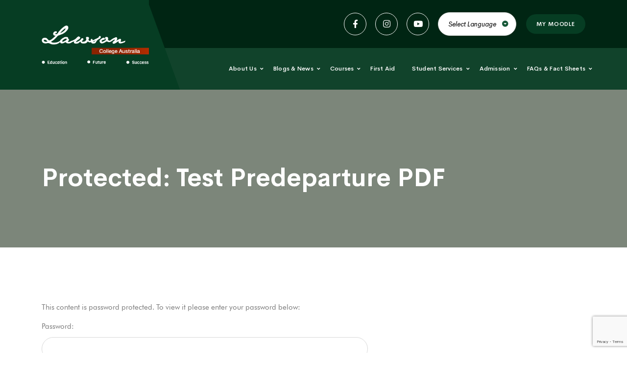

--- FILE ---
content_type: text/html; charset=UTF-8
request_url: https://lawsoncollege.edu.au/test-predeparture-pdf/
body_size: 15988
content:
<!doctype html>
<html dir="ltr" lang="en-US"
	prefix="og: https://ogp.me/ns#" >
<head>
    <meta charset="UTF-8">
    <meta name="viewport" content="width=device-width, initial-scale=1">
    <link rel="profile" href="//gmpg.org/xfn/11">
    <title>Protected: Test Predeparture PDF - Lawson College</title>

		<!-- All in One SEO 4.2.2 -->
		<meta name="robots" content="max-image-preview:large" />
		<link rel="canonical" href="https://lawsoncollege.edu.au/test-predeparture-pdf/" />
		<meta property="og:locale" content="en_US" />
		<meta property="og:site_name" content="Lawson College - Education. Future. Success." />
		<meta property="og:type" content="article" />
		<meta property="og:title" content="Protected: Test Predeparture PDF - Lawson College" />
		<meta property="og:url" content="https://lawsoncollege.edu.au/test-predeparture-pdf/" />
		<meta property="article:published_time" content="2022-10-13T04:17:26+00:00" />
		<meta property="article:modified_time" content="2022-12-12T03:39:31+00:00" />
		<meta name="twitter:card" content="summary" />
		<meta name="twitter:title" content="Protected: Test Predeparture PDF - Lawson College" />
		<script type="application/ld+json" class="aioseo-schema">
			{"@context":"https:\/\/schema.org","@graph":[{"@type":"WebSite","@id":"https:\/\/lawsoncollege.edu.au\/#website","url":"https:\/\/lawsoncollege.edu.au\/","name":"Lawson College","description":"Education. Future. Success.","inLanguage":"en-US","publisher":{"@id":"https:\/\/lawsoncollege.edu.au\/#organization"}},{"@type":"Organization","@id":"https:\/\/lawsoncollege.edu.au\/#organization","name":"Lawson College","url":"https:\/\/lawsoncollege.edu.au\/"},{"@type":"BreadcrumbList","@id":"https:\/\/lawsoncollege.edu.au\/test-predeparture-pdf\/#breadcrumblist","itemListElement":[{"@type":"ListItem","@id":"https:\/\/lawsoncollege.edu.au\/#listItem","position":1,"item":{"@type":"WebPage","@id":"https:\/\/lawsoncollege.edu.au\/","name":"Home","description":"English English has been identified as the global langauge since most of the top countries use this to communicate locally and internationally. Also due to continuous advancement in different industry, being able to communicate using the said language is considered as\u2026 Read More Business Lawson College business courses are backed","url":"https:\/\/lawsoncollege.edu.au\/"},"nextItem":"https:\/\/lawsoncollege.edu.au\/test-predeparture-pdf\/#listItem"},{"@type":"ListItem","@id":"https:\/\/lawsoncollege.edu.au\/test-predeparture-pdf\/#listItem","position":2,"item":{"@type":"WebPage","@id":"https:\/\/lawsoncollege.edu.au\/test-predeparture-pdf\/","name":"Test Predeparture PDF","url":"https:\/\/lawsoncollege.edu.au\/test-predeparture-pdf\/"},"previousItem":"https:\/\/lawsoncollege.edu.au\/#listItem"}]},{"@type":"WebPage","@id":"https:\/\/lawsoncollege.edu.au\/test-predeparture-pdf\/#webpage","url":"https:\/\/lawsoncollege.edu.au\/test-predeparture-pdf\/","name":"Protected: Test Predeparture PDF - Lawson College","inLanguage":"en-US","isPartOf":{"@id":"https:\/\/lawsoncollege.edu.au\/#website"},"breadcrumb":{"@id":"https:\/\/lawsoncollege.edu.au\/test-predeparture-pdf\/#breadcrumblist"},"datePublished":"2022-10-13T04:17:26+10:00","dateModified":"2022-12-12T03:39:31+10:00"}]}
		</script>
		<!-- All in One SEO -->

<link rel='dns-prefetch' href='//js.hs-scripts.com' />
<link rel='dns-prefetch' href='//www.google.com' />
<link rel='dns-prefetch' href='//fonts.googleapis.com' />
<link rel='dns-prefetch' href='//s.w.org' />
<link rel="alternate" type="application/rss+xml" title="Lawson College &raquo; Feed" href="https://lawsoncollege.edu.au/feed/" />
<link rel="alternate" type="application/rss+xml" title="Lawson College &raquo; Comments Feed" href="https://lawsoncollege.edu.au/comments/feed/" />
<link rel='stylesheet' id='gtranslate-style-css'  href='https://lawsoncollege.edu.au/wp-content/plugins/gtranslate/gtranslate-style24.css?ver=5.4.18' type='text/css' media='all' />
<link rel='stylesheet' id='wp-block-library-css'  href='https://lawsoncollege.edu.au/wp-includes/css/dist/block-library/style.min.css?ver=5.4.18' type='text/css' media='all' />
<link rel='stylesheet' id='gutenberg-pdfjs-css'  href='https://lawsoncollege.edu.au/wp-content/plugins/pdfjs-viewer-shortcode/inc/../blocks/dist/style.css?ver=2.1.7' type='text/css' media='all' />
<link rel='stylesheet' id='ccchildpagescss-css'  href='https://lawsoncollege.edu.au/wp-content/plugins/cc-child-pages/includes/css/styles.css?ver=1.40' type='text/css' media='all' />
<link rel='stylesheet' id='ccchildpagesskincss-css'  href='https://lawsoncollege.edu.au/wp-content/plugins/cc-child-pages/includes/css/skins.css?ver=1.40' type='text/css' media='all' />
<!--[if lt IE 8]>
<link rel='stylesheet' id='ccchildpagesiecss-css'  href='https://lawsoncollege.edu.au/wp-content/plugins/cc-child-pages/includes/css/styles.ie.css?ver=1.40' type='text/css' media='all' />
<![endif]-->
<link rel='stylesheet' id='contact-form-7-signature-addon-css'  href='https://lawsoncollege.edu.au/wp-content/plugins/contact-form-7-signature-addon/public/css/style.css?ver=4.2.2' type='text/css' media='all' />
<link rel='stylesheet' id='contact-form-7-css'  href='https://lawsoncollege.edu.au/wp-content/plugins/contact-form-7/includes/css/styles.css?ver=5.1.7' type='text/css' media='all' />
<link rel='stylesheet' id='lcb-main-css-css'  href='https://lawsoncollege.edu.au/wp-content/plugins/liquid-custom-builder/assets/css/main.css?ver=1.0.0' type='text/css' media='all' />
<link rel='stylesheet' id='progressbar-lib-css-css'  href='https://lawsoncollege.edu.au/wp-content/plugins/liquid-custom-builder/assets/css/lib/progressbar.min.css?ver=0.7.1' type='text/css' media='all' />
<link rel='stylesheet' id='oc-css-css'  href='https://lawsoncollege.edu.au/wp-content/plugins/liquid-custom-builder/assets/css/lib/owl.carousel.min.css?ver=2.2.1' type='text/css' media='all' />
<link rel='stylesheet' id='rs-plugin-settings-css'  href='https://lawsoncollege.edu.au/wp-content/plugins/revslider/public/assets/css/rs6.css?ver=6.1.8' type='text/css' media='all' />
<style id='rs-plugin-settings-inline-css' type='text/css'>
.tp-caption a{color:#ff7302;text-shadow:none;-webkit-transition:all 0.2s ease-out;-moz-transition:all 0.2s ease-out;-o-transition:all 0.2s ease-out;-ms-transition:all 0.2s ease-out}.tp-caption a:hover{color:#ffa902}
</style>
<link rel='stylesheet' id='stripe-handler-ng-style-css'  href='https://lawsoncollege.edu.au/wp-content/plugins/stripe-payments/public/assets/css/public.css?ver=2.0.52' type='text/css' media='all' />
<link rel='stylesheet' id='bookly-ladda.min.css-css'  href='https://lawsoncollege.edu.au/wp-content/plugins/bookly-responsive-appointment-booking-tool/frontend/resources/css/ladda.min.css?ver=23.0' type='text/css' media='all' />
<link rel='stylesheet' id='bookly-picker.classic.css-css'  href='https://lawsoncollege.edu.au/wp-content/plugins/bookly-responsive-appointment-booking-tool/frontend/resources/css/picker.classic.css?ver=23.0' type='text/css' media='all' />
<link rel='stylesheet' id='bookly-picker.classic.date.css-css'  href='https://lawsoncollege.edu.au/wp-content/plugins/bookly-responsive-appointment-booking-tool/frontend/resources/css/picker.classic.date.css?ver=23.0' type='text/css' media='all' />
<link rel='stylesheet' id='bookly-intlTelInput.css-css'  href='https://lawsoncollege.edu.au/wp-content/plugins/bookly-responsive-appointment-booking-tool/frontend/resources/css/intlTelInput.css?ver=23.0' type='text/css' media='all' />
<link rel='stylesheet' id='bookly-bookly-main.css-css'  href='https://lawsoncollege.edu.au/wp-content/plugins/bookly-responsive-appointment-booking-tool/frontend/resources/css/bookly-main.css?ver=23.0' type='text/css' media='all' />
<link rel='stylesheet' id='bookly-bootstrap.min.css-css'  href='https://lawsoncollege.edu.au/wp-content/plugins/bookly-responsive-appointment-booking-tool/backend/resources/bootstrap/css/bootstrap.min.css?ver=23.0' type='text/css' media='all' />
<link rel='stylesheet' id='bookly-customer-profile.css-css'  href='https://lawsoncollege.edu.au/wp-content/plugins/bookly-addon-pro/frontend/modules/customer_profile/resources/css/customer-profile.css?ver=7.5' type='text/css' media='all' />
<link rel='stylesheet' id='bootstrap-css'  href='https://lawsoncollege.edu.au/wp-content/themes/ruiex/assets/css/bootstrap.min.css?ver=4.0.0' type='text/css' media='all' />
<link rel='stylesheet' id='font-awesome-css'  href='https://lawsoncollege.edu.au/wp-content/plugins/elementor/assets/lib/font-awesome/css/font-awesome.min.css?ver=4.7.0' type='text/css' media='all' />
<link rel='stylesheet' id='font-awesome5-css'  href='https://lawsoncollege.edu.au/wp-content/themes/ruiex/assets/css/font-awesome5.min.css?ver=5.8.0' type='text/css' media='all' />
<link rel='stylesheet' id='material-design-iconic-font-css'  href='https://lawsoncollege.edu.au/wp-content/themes/ruiex/assets/css/material-design-iconic-font.min.css?ver=2.2.0' type='text/css' media='all' />
<link rel='stylesheet' id='icofont-css'  href='https://lawsoncollege.edu.au/wp-content/themes/ruiex/assets/css/icofont.min.css?ver=1.0.1' type='text/css' media='all' />
<link rel='stylesheet' id='magnific-popup-css'  href='https://lawsoncollege.edu.au/wp-content/themes/ruiex/assets/css/magnific-popup.css?ver=1.0.0' type='text/css' media='all' />
<link rel='stylesheet' id='animate-css'  href='https://lawsoncollege.edu.au/wp-content/themes/ruiex/assets/css/animate.css?ver=1.0.0' type='text/css' media='all' />
<link rel='stylesheet' id='ruie-theme-css'  href='https://lawsoncollege.edu.au/wp-content/themes/ruiex/assets/css/theme.css?ver=1.0.0' type='text/css' media='all' />
<style id='ruie-theme-inline-css' type='text/css'>
@media screen and(max-width:991px){}#pagetitle .page-title-inner{text-align:left}@media screen and(min-width:992px){}
</style>
<link rel='stylesheet' id='ruie-menu-css'  href='https://lawsoncollege.edu.au/wp-content/themes/ruiex/assets/css/menu.css?ver=1.0.0' type='text/css' media='all' />
<link rel='stylesheet' id='ruie-style-css'  href='https://lawsoncollege.edu.au/wp-content/themes/ruiex/style.css?ver=5.4.18' type='text/css' media='all' />
<link rel='stylesheet' id='ruie-google-fonts-css'  href='https://fonts.googleapis.com/css?family=Roboto%3A300%2C400%2C400i%2C500%2C500i%2C700%2C700i&#038;subset=latin%2Clatin-ext&#038;ver=5.4.18' type='text/css' media='all' />
<link rel='stylesheet' id='elementor-icons-css'  href='https://lawsoncollege.edu.au/wp-content/plugins/elementor/assets/lib/eicons/css/elementor-icons.min.css?ver=5.6.2' type='text/css' media='all' />
<link rel='stylesheet' id='elementor-animations-css'  href='https://lawsoncollege.edu.au/wp-content/plugins/elementor/assets/lib/animations/animations.min.css?ver=2.9.8' type='text/css' media='all' />
<link rel='stylesheet' id='elementor-frontend-css'  href='https://lawsoncollege.edu.au/wp-content/plugins/elementor/assets/css/frontend.min.css?ver=2.9.8' type='text/css' media='all' />
<link rel='stylesheet' id='elementor-global-css'  href='https://lawsoncollege.edu.au/wp-content/uploads/elementor/css/global.css?ver=1589055838' type='text/css' media='all' />
<link rel='stylesheet' id='cf7cf-style-css'  href='https://lawsoncollege.edu.au/wp-content/plugins/cf7-conditional-fields/style.css?ver=2.0.3' type='text/css' media='all' />
<link rel='stylesheet' id='google-fonts-1-css'  href='https://fonts.googleapis.com/css?family=Roboto%3A100%2C100italic%2C200%2C200italic%2C300%2C300italic%2C400%2C400italic%2C500%2C500italic%2C600%2C600italic%2C700%2C700italic%2C800%2C800italic%2C900%2C900italic%7CRoboto+Slab%3A100%2C100italic%2C200%2C200italic%2C300%2C300italic%2C400%2C400italic%2C500%2C500italic%2C600%2C600italic%2C700%2C700italic%2C800%2C800italic%2C900%2C900italic&#038;ver=5.4.18' type='text/css' media='all' />
<script type='text/javascript' src='https://lawsoncollege.edu.au/wp-includes/js/jquery/jquery.js?ver=1.12.4-wp'></script>
<script type='text/javascript' src='https://lawsoncollege.edu.au/wp-includes/js/jquery/jquery-migrate.min.js?ver=1.4.1'></script>
<script type='text/javascript' src='https://lawsoncollege.edu.au/wp-content/plugins/contact-form-7-signature-addon/public/js/signature_pad.min.js?ver=4.2.2'></script>
<script type='text/javascript' src='https://lawsoncollege.edu.au/wp-content/plugins/contact-form-7-signature-addon/public/js/scripts.js?ver=4.2.2'></script>
<script type='text/javascript' src='https://lawsoncollege.edu.au/wp-content/plugins/liquid-custom-builder/assets/js/main.js?ver=1.0.0'></script>
<script type='text/javascript' src='https://lawsoncollege.edu.au/wp-content/plugins/revslider/public/assets/js/revolution.tools.min.js?ver=6.0'></script>
<script type='text/javascript' src='https://lawsoncollege.edu.au/wp-content/plugins/revslider/public/assets/js/rs6.min.js?ver=6.1.8'></script>
<script type='text/javascript' src='https://lawsoncollege.edu.au/wp-content/plugins/bookly-responsive-appointment-booking-tool/frontend/resources/js/spin.min.js?ver=23.0'></script>
<script type='text/javascript'>
/* <![CDATA[ */
var BooklyL10nGlobal = {"csrf_token":"f0722a16ac","ajax_url_backend":"https:\/\/lawsoncollege.edu.au\/wp-admin\/admin-ajax.php","ajax_url_frontend":"https:\/\/lawsoncollege.edu.au\/wp-admin\/admin-ajax.php","mjsTimeFormat":"h:mm a","datePicker":{"format":"MMMM D, YYYY","monthNames":["January","February","March","April","May","June","July","August","September","October","November","December"],"daysOfWeek":["Sun","Mon","Tue","Wed","Thu","Fri","Sat"],"firstDay":1,"monthNamesShort":["Jan","Feb","Mar","Apr","May","Jun","Jul","Aug","Sep","Oct","Nov","Dec"],"dayNames":["Sunday","Monday","Tuesday","Wednesday","Thursday","Friday","Saturday"],"dayNamesShort":["Sun","Mon","Tue","Wed","Thu","Fri","Sat"],"meridiem":{"am":"am","pm":"pm","AM":"AM","PM":"PM"}},"dateRange":{"format":"MMMM D, YYYY","applyLabel":"Apply","cancelLabel":"Cancel","fromLabel":"From","toLabel":"To","customRangeLabel":"Custom range","tomorrow":"Tomorrow","today":"Today","anyTime":"Any time","yesterday":"Yesterday","last_7":"Last 7 days","last_30":"Last 30 days","next_7":"Next 7 days","next_30":"Next 30 days","thisMonth":"This month","nextMonth":"Next month","lastMonth":"Last month","firstDay":1},"l10n":{"apply":"Apply","cancel":"Cancel","areYouSure":"Are you sure?"},"addons":["pro","stripe"],"cloud_products":"","data":{}};
/* ]]> */
</script>
<script type='text/javascript' src='https://lawsoncollege.edu.au/wp-content/plugins/bookly-responsive-appointment-booking-tool/frontend/resources/js/ladda.min.js?ver=23.0'></script>
<script type='text/javascript' src='https://lawsoncollege.edu.au/wp-content/plugins/bookly-responsive-appointment-booking-tool/backend/resources/js/moment.min.js?ver=23.0'></script>
<script type='text/javascript' src='https://lawsoncollege.edu.au/wp-content/plugins/bookly-responsive-appointment-booking-tool/frontend/resources/js/hammer.min.js?ver=23.0'></script>
<script type='text/javascript' src='https://lawsoncollege.edu.au/wp-content/plugins/bookly-responsive-appointment-booking-tool/frontend/resources/js/jquery.hammer.min.js?ver=23.0'></script>
<script type='text/javascript' src='https://lawsoncollege.edu.au/wp-content/plugins/bookly-responsive-appointment-booking-tool/frontend/resources/js/picker.js?ver=23.0'></script>
<script type='text/javascript' src='https://lawsoncollege.edu.au/wp-content/plugins/bookly-responsive-appointment-booking-tool/frontend/resources/js/picker.date.js?ver=23.0'></script>
<script type='text/javascript'>
/* <![CDATA[ */
var BooklyL10n = {"ajaxurl":"https:\/\/lawsoncollege.edu.au\/wp-admin\/admin-ajax.php","csrf_token":"f0722a16ac","today":"Today","months":["January","February","March","April","May","June","July","August","September","October","November","December"],"days":["Sunday","Monday","Tuesday","Wednesday","Thursday","Friday","Saturday"],"daysShort":["Sun","Mon","Tue","Wed","Thu","Fri","Sat"],"monthsShort":["Jan","Feb","Mar","Apr","May","Jun","Jul","Aug","Sep","Oct","Nov","Dec"],"nextMonth":"Next month","prevMonth":"Previous month","show_more":"Show more","sessionHasExpired":"Your session has expired. Please press \"Ok\" to refresh the page"};
/* ]]> */
</script>
<script type='text/javascript' src='https://lawsoncollege.edu.au/wp-content/plugins/bookly-responsive-appointment-booking-tool/frontend/resources/js/bookly.min.js?ver=23.0'></script>
<script type='text/javascript' src='https://lawsoncollege.edu.au/wp-content/plugins/bookly-responsive-appointment-booking-tool/frontend/resources/js/intlTelInput.min.js?ver=23.0'></script>
<script type='text/javascript'>
/* <![CDATA[ */
var BooklyCustomerProfileL10n = {"csrf_token":"f0722a16ac","show_more":"Show more"};
/* ]]> */
</script>
<script type='text/javascript' src='https://lawsoncollege.edu.au/wp-content/plugins/bookly-addon-pro/frontend/modules/customer_profile/resources/js/customer-profile.js?ver=7.5'></script>
<link rel="EditURI" type="application/rsd+xml" title="RSD" href="https://lawsoncollege.edu.au/xmlrpc.php?rsd" />
<link rel="wlwmanifest" type="application/wlwmanifest+xml" href="https://lawsoncollege.edu.au/wp-includes/wlwmanifest.xml" /> 
<meta name="generator" content="WordPress 5.4.18" />
<link rel='shortlink' href='https://lawsoncollege.edu.au/?p=14337' />
<link rel="alternate" type="application/json+oembed" href="https://lawsoncollege.edu.au/wp-json/oembed/1.0/embed?url=https%3A%2F%2Flawsoncollege.edu.au%2Ftest-predeparture-pdf%2F" />
<link rel="alternate" type="text/xml+oembed" href="https://lawsoncollege.edu.au/wp-json/oembed/1.0/embed?url=https%3A%2F%2Flawsoncollege.edu.au%2Ftest-predeparture-pdf%2F&#038;format=xml" />
			<!-- DO NOT COPY THIS SNIPPET! Start of Page Analytics Tracking for HubSpot WordPress plugin v8.0.227-->
			<script type="text/javascript">
				var _hsq = _hsq || [];
				_hsq.push(["setContentType", "standard-page"]);
			</script>
			<!-- DO NOT COPY THIS SNIPPET! End of Page Analytics Tracking for HubSpot WordPress plugin -->
						<script>
				(function() {
					var hbspt = window.hbspt = window.hbspt || {};
					hbspt.forms = hbspt.forms || {};
					hbspt._wpFormsQueue = [];
					hbspt.enqueueForm = function(formDef) {
						if (hbspt.forms && hbspt.forms.create) {
							hbspt.forms.create(formDef);
						} else {
							hbspt._wpFormsQueue.push(formDef);
						}
					}
					if (!window.hbspt.forms.create) {
						Object.defineProperty(window.hbspt.forms, 'create', {
							configurable: true,
							get: function() {
								return hbspt._wpCreateForm;
							},
							set: function(value) {
								hbspt._wpCreateForm = value;
								while (hbspt._wpFormsQueue.length) {
									var formDef = hbspt._wpFormsQueue.shift();
									if (!document.currentScript) {
										var formScriptId = 'leadin-forms-v2-js';
										hubspot.utils.currentScript = document.getElementById(formScriptId);
									}
									hbspt._wpCreateForm.call(hbspt.forms, formDef);
								}
							},
						});
					}
				})();
			</script>
		<link rel="icon" type="image/png" href="https://lawsoncollege.edu.au/wp-content/themes/ruiex/assets/images/favicon.png"/>
<!-- Facebook Pixel Code -->
<script type='text/javascript'>
!function(f,b,e,v,n,t,s){if(f.fbq)return;n=f.fbq=function(){n.callMethod?
n.callMethod.apply(n,arguments):n.queue.push(arguments)};if(!f._fbq)f._fbq=n;
n.push=n;n.loaded=!0;n.version='2.0';n.queue=[];t=b.createElement(e);t.async=!0;
t.src=v;s=b.getElementsByTagName(e)[0];s.parentNode.insertBefore(t,s)}(window,
document,'script','https://connect.facebook.net/en_US/fbevents.js');
</script>
<!-- End Facebook Pixel Code -->
<script type='text/javascript'>
  fbq('init', '1229058560863637', {}, {
    "agent": "wordpress-5.4.18-3.0.5"
});
</script><script type='text/javascript'>
  fbq('track', 'PageView', []);
</script>
<!-- Facebook Pixel Code -->
<noscript>
<img height="1" width="1" style="display:none" alt="fbpx"
src="https://www.facebook.com/tr?id=1229058560863637&ev=PageView&noscript=1" />
</noscript>
<!-- End Facebook Pixel Code -->
<meta name="generator" content="Powered by Slider Revolution 6.1.8 - responsive, Mobile-Friendly Slider Plugin for WordPress with comfortable drag and drop interface." />
<script type="text/javascript">function setREVStartSize(e){			
			try {								
				var pw = document.getElementById(e.c).parentNode.offsetWidth,
					newh;
				pw = pw===0 || isNaN(pw) ? window.innerWidth : pw;
				e.tabw = e.tabw===undefined ? 0 : parseInt(e.tabw);
				e.thumbw = e.thumbw===undefined ? 0 : parseInt(e.thumbw);
				e.tabh = e.tabh===undefined ? 0 : parseInt(e.tabh);
				e.thumbh = e.thumbh===undefined ? 0 : parseInt(e.thumbh);
				e.tabhide = e.tabhide===undefined ? 0 : parseInt(e.tabhide);
				e.thumbhide = e.thumbhide===undefined ? 0 : parseInt(e.thumbhide);
				e.mh = e.mh===undefined || e.mh=="" || e.mh==="auto" ? 0 : parseInt(e.mh,0);		
				if(e.layout==="fullscreen" || e.l==="fullscreen") 						
					newh = Math.max(e.mh,window.innerHeight);				
				else{					
					e.gw = Array.isArray(e.gw) ? e.gw : [e.gw];
					for (var i in e.rl) if (e.gw[i]===undefined || e.gw[i]===0) e.gw[i] = e.gw[i-1];					
					e.gh = e.el===undefined || e.el==="" || (Array.isArray(e.el) && e.el.length==0)? e.gh : e.el;
					e.gh = Array.isArray(e.gh) ? e.gh : [e.gh];
					for (var i in e.rl) if (e.gh[i]===undefined || e.gh[i]===0) e.gh[i] = e.gh[i-1];
										
					var nl = new Array(e.rl.length),
						ix = 0,						
						sl;					
					e.tabw = e.tabhide>=pw ? 0 : e.tabw;
					e.thumbw = e.thumbhide>=pw ? 0 : e.thumbw;
					e.tabh = e.tabhide>=pw ? 0 : e.tabh;
					e.thumbh = e.thumbhide>=pw ? 0 : e.thumbh;					
					for (var i in e.rl) nl[i] = e.rl[i]<window.innerWidth ? 0 : e.rl[i];
					sl = nl[0];									
					for (var i in nl) if (sl>nl[i] && nl[i]>0) { sl = nl[i]; ix=i;}															
					var m = pw>(e.gw[ix]+e.tabw+e.thumbw) ? 1 : (pw-(e.tabw+e.thumbw)) / (e.gw[ix]);					

					newh =  (e.type==="carousel" && e.justify==="true" ? e.gh[ix] : (e.gh[ix] * m)) + (e.tabh + e.thumbh);
				}			
				
				if(window.rs_init_css===undefined) window.rs_init_css = document.head.appendChild(document.createElement("style"));					
				document.getElementById(e.c).height = newh;
				window.rs_init_css.innerHTML += "#"+e.c+"_wrapper { height: "+newh+"px }";				
			} catch(e){
				console.log("Failure at Presize of Slider:" + e)
			}					   
		  };</script>
		<style type="text/css" id="wp-custom-css">
			#page {
	overflow: hidden;
}

table.fees { 
  width: 100%; 
  border-collapse: collapse; 
}
/* Zebra striping */
tr:nth-of-type(odd) { 
  background: #eee; 
}
th { 
  background: #333; 
  color: white; 
  font-weight: bold; 
}
td, th { 
  padding: 6px; 
  border: 1px solid #ccc; 
  text-align: left; 
}

.searchform-wrap {
	display: flex;
	
}
.searchform-wrap .search-field {
	border-top-right-radius: 0;
  border-bottom-right-radius: 0;
	border: none;
}

.searchform-wrap .search-submit {
 border-top-left-radius: 0;
 border-bottom-left-radius: 0;
 border: 1px solid #fff;
 background-color: #fff;
	color: #12432B;
 padding: 5px 15px;
}

.ct-animation:hover .ct-social-fb {
background-color: #3b5998;}

.ct-animation:hover .ct-social-ig { 
background-color: #262626;
}

.ct-animation:hover .ct-social-yt { 
background-color: #cd201f;
}

.ct-animation:hover {
	animation-name: elementor-animation-pulse;
    animation-duration: 1s;
    animation-timing-function: linear;
    animation-iteration-count: infinite;
}

.glink { display: none; }

@media screen and (min-width: 991px) {
.site-navigation .notranslate {
	display: none !important;
		margin-bottom: 15px;
}
}
.notranslate .current {
	color: black !important;
	justify-content: flex-start !important;
	width: 100% !important;
	margin-right: 20px;
}

.nice-select.open .list {
position: relative;	
z-index:9999;
	top: 0;
	
}

.privacy-table a {
	text-decoration: underline;
	font-weight: bold;
}

.main-navigation br {
	display: none;
}

.cms-social-media li a {
	width: 45px !important;
	height: 45px !important;
	font-size: 25px !important;
}

@media screen and (min-width: 1450px) {
.container-header {
	max-width: 1500px !important;
}
}

@media screen and (max-width: 1399px){
.site-header-main .primary-menu > li > a {
    font-size: 12px !important;
}
}

.btninsta span:hover {
	background: radial-gradient(circle at 30% 107%, #fdf497 0%, #fdf497 5%, #fd5949 45%,#d6249f 60%,#285AEB 90%);
}


/* Override uppercase on the banner title */
.banner__heading {
  text-transform: none;
}

.global-notification {
    width: 100%;
    background-color: #fcf1cd;
	padding: 10px 0 0;
}

.global-notification__inner {
    display: flex;
    position: relative;
    flex-direction: row;
    justify-content: center;
    padding: 0 10px;
    /*text-align: center;*/
    max-width: 81.25rem;
    margin: 0 auto;
}

.global-notification__inner a {
    display: inline-block;
	text-decoration: underline;
}

.global-notification__icon, .global-notifcation--close {
    position: relative;
    padding-right: 2.25em;
    height: 1rem;
    margin: 1em 0;
}

.global-notifcation--close {
  padding-right: 0;
  cursor: pointer;
  position: unset;
  padding-right: 25px;
}

.global-notification__icon img, .global-notifcation--close button {
    height: 1.4em;
    position: absolute;
    bottom: 0;
}

.global-notifcation--close img, .global-notifcation--close button {
    right: 1rem;
    top: 0;
    margin: 1em 0;
    width: 1rem;
    height: 1rem;
}

.global-notifcation--close polygon {
    /*stroke: #505050;*/
    /*stroke-width: 2px;*/
    fill: #505050;
}

.global-notification__inner p {
    font-weight: 400;
    font-size: 0.87rem;
    line-height: 1.5 ;
}

.global-notifcation--close button {
    background: none;
    border: 0;
}

@media only screen and (min-width: 60em) {
    .global-notifcation--close svg {
        right: 0;    
    }
    
    .global-notification__inner {
        padding: 0;    
    }
    
    .global-notifcation--close {
        padding-right: 0;
    }
}

.uacf7-uacf7style-5958 {
	display: flex;
	flex-direction: column;
}

select#nf-field-47, 
select#nf-field-48,
select#nf-field-53, 
select#nf-field-50,
select#nf-field-51,
select#nf-field-49,
select#nf-field-69 
{
    height: 50px !important;
	line-height: 13px !important;
}

select
{
    height: 50px !important;
	line-height: 13px !important;
}

.nf-form-content {
	max-width: 100% !important;
}
		</style>
		<style type="text/css" title="dynamic-css" class="options-output">a{color:#777777;}a:hover{color:#063d23;}a:active{color:#063d23;}</style>	<script>(function (u, n, i, v, e, r, s, a, l) { u[r] = {}; u[r].uid = '25618a30-186a-45e6-8ab3-b16be98c8ae8'; u[r].m = ['getReferrerInfo', 'identify', 'integrationsReady', 'on', 'ready', 'track']; u[r].queue = []; u[r].f = function(t) { return function() { var l = Array.prototype.slice.call(arguments); l.unshift(t); u[r].queue.push(l); return u[r].queue; }; }; for (var t = 0; t < u[r].m.length; t++) { l = u[r].m[t]; u[r][l] = u[r].f(l); } a = n.createElement(v); a.src = e + '/us-' + u[r].uid + '.js'; a.async = s; n.getElementsByTagName(i)[0].appendChild(a); })(window, document, 'head', 'script', 'https://cdn.getambassador.com', 'mbsy', true);</script>
<!-- Google tag (gtag.js) -->
<script async src="https://www.googletagmanager.com/gtag/js?id=G-HY19T4RQ17"></script>
<script>
  window.dataLayer = window.dataLayer || [];
  function gtag(){dataLayer.push(arguments);}
  gtag('js', new Date());

  gtag('config', 'G-HY19T4RQ17');
</script>
	<!-- Google tag (gtag.js) -->
<script async src="https://www.googletagmanager.com/gtag/js?id=AW-753855009"></script>
<script>
  window.dataLayer = window.dataLayer || [];
  function gtag(){dataLayer.push(arguments);}
  gtag('js', new Date());

  gtag('config', 'AW-753855009');
</script>
	<script>
function gtag_report_conversion(url) {
     var callback = function () {
     if (typeof(url) != 'undefined') {
      window.location = url;
    }
  };
  gtag('event', 'conversion', {
      'send_to': 'TAG_ID/CONVERSION_LABEL',
      'value': 99.0,
      'currency': 'AUD',
     'event_callback': callback
  });
return false;
}
</script>
</head>

<body class="page-template-default page page-id-14337 redux-page elementor-default elementor-kit-4484 elementor-page elementor-page-14337">
<!--
	<div class="global-notification">
    <div class="global-notification__inner">
        <span class="global-notification__icon">
            <img src="https://svgur.com/i/Nif.svg" alt="Global Notification">
        </span>
        <p>Due to health threat of increasing COVID-19 cases in Victoria, LCA implemented restrictions to ensure the safety of everyone. If unwell, please stay in your respective home and <a href="https://www.dhhs.vic.gov.au/where-get-tested-covid-19">get tested</a>. <br />View the latest <a href="https://www.dhhs.vic.gov.au/" styles="text-decoration: underline;">COVID-19 updates</a>.</p>
    </div>
    
</div>-->
<div id="page" class="site">
    <header id="masthead" class="site-header">
    <div id="site-header-wrap" class="header-layout1 fixed-height ">
        <div id="site-header" class="site-header-main">
            <div class="container container-header">
                <div class="row">
                    <div class="col-lg-12 col-md-12 col-sm-12">
                        <div class="site-header-main-inner">
                                <div class="site-branding">
                                    <a class="logo-light" href="https://lawsoncollege.edu.au/" title="Lawson College" rel="home"><img src="https://lawsoncollege.edu.au/wp-content/themes/ruiex/assets/images/logo-light.png" alt="Lawson College"/></a><a class="logo-dark" href="https://lawsoncollege.edu.au/" title="Lawson College" rel="home"><img src="https://lawsoncollege.edu.au/wp-content/themes/ruiex/assets/images/logo-dark.png" alt="Lawson College"/></a><a class="logo-mobile" href="https://lawsoncollege.edu.au/" title="Lawson College" rel="home"><img src="https://lawsoncollege.edu.au/wp-content/themes/ruiex/assets/images/logo-dark.png" alt="Lawson College"/></a>                                </div>
                            <div class="header-main-above">
                                                                    <div class="site-contact font-smooth">
																				<div class="ct-item ct-email ct-animation">
																						<a href="https://www.facebook.com/lawsoncollegeaustralia">
																							<span class="ct-social-fb"><i class="fab fa-facebook-f"></i></span>
																						</a>
																				</div>
																				<div class="ct-item ct-phone ct-animation btninsta ">
																						<a href="https://www.instagram.com/lawsoncollege/">
																							<span class="ct-social-ig"><i class="fab fa-instagram"></i></span>
																						</a>
																				</div>

																				<div class="ct-item ct-phone ct-animation">
																						<a href="https://www.youtube.com/channel/UCKs_qzXgrRv8brkEzAsc4ug/">
																							<span class="ct-social-yt"><i class="fab fa-youtube"></i></span>
																						</a>
																				</div>
                                                                                
<!-- GTranslate: https://gtranslate.io/ -->
<a href="#" onclick="doGTranslate('en|ar');return false;" title="Arabic" class="glink nturl notranslate"><img src="//lawsoncollege.edu.au/wp-content/plugins/gtranslate/flags/24/ar.png" height="24" width="24" alt="Arabic" /></a><a href="#" onclick="doGTranslate('en|zh-CN');return false;" title="Chinese (Simplified)" class="glink nturl notranslate"><img src="//lawsoncollege.edu.au/wp-content/plugins/gtranslate/flags/24/zh-CN.png" height="24" width="24" alt="Chinese (Simplified)" /></a><a href="#" onclick="doGTranslate('en|nl');return false;" title="Dutch" class="glink nturl notranslate"><img src="//lawsoncollege.edu.au/wp-content/plugins/gtranslate/flags/24/nl.png" height="24" width="24" alt="Dutch" /></a><a href="#" onclick="doGTranslate('en|en');return false;" title="English" class="glink nturl notranslate"><img src="//lawsoncollege.edu.au/wp-content/plugins/gtranslate/flags/24/en.png" height="24" width="24" alt="English" /></a><a href="#" onclick="doGTranslate('en|fr');return false;" title="French" class="glink nturl notranslate"><img src="//lawsoncollege.edu.au/wp-content/plugins/gtranslate/flags/24/fr.png" height="24" width="24" alt="French" /></a><a href="#" onclick="doGTranslate('en|de');return false;" title="German" class="glink nturl notranslate"><img src="//lawsoncollege.edu.au/wp-content/plugins/gtranslate/flags/24/de.png" height="24" width="24" alt="German" /></a><a href="#" onclick="doGTranslate('en|it');return false;" title="Italian" class="glink nturl notranslate"><img src="//lawsoncollege.edu.au/wp-content/plugins/gtranslate/flags/24/it.png" height="24" width="24" alt="Italian" /></a><a href="#" onclick="doGTranslate('en|pt');return false;" title="Portuguese" class="glink nturl notranslate"><img src="//lawsoncollege.edu.au/wp-content/plugins/gtranslate/flags/24/pt.png" height="24" width="24" alt="Portuguese" /></a><a href="#" onclick="doGTranslate('en|ru');return false;" title="Russian" class="glink nturl notranslate"><img src="//lawsoncollege.edu.au/wp-content/plugins/gtranslate/flags/24/ru.png" height="24" width="24" alt="Russian" /></a><a href="#" onclick="doGTranslate('en|es');return false;" title="Spanish" class="glink nturl notranslate"><img src="//lawsoncollege.edu.au/wp-content/plugins/gtranslate/flags/24/es.png" height="24" width="24" alt="Spanish" /></a><br /><select onchange="doGTranslate(this);" class="notranslate" id="gtranslate_selector" aria-label="Website Language Selector"><option value="">Select Language</option><option value="en|ar">Arabic</option><option value="en|zh-CN">Chinese (Simplified)</option><option value="en|en">English</option><option value="en|tl">Filipino</option><option value="en|fr">French</option><option value="en|el">Greek</option><option value="en|hi">Hindi</option><option value="en|id">Indonesian</option><option value="en|it">Italian</option><option value="en|ja">Japanese</option><option value="en|ko">Korean</option><option value="en|ms">Malay</option><option value="en|pt">Portuguese</option><option value="en|ru">Russian</option><option value="en|es">Spanish</option><option value="en|th">Thai</option><option value="en|vi">Vietnamese</option></select><style type="text/css">
#goog-gt-tt {display:none !important;}
.goog-te-banner-frame {display:none !important;}
.goog-te-menu-value:hover {text-decoration:none !important;}
.goog-text-highlight {background-color:transparent !important;box-shadow:none !important;}
body {top:0 !important;}
#google_translate_element2 {display:none!important;}
</style>

<div id="google_translate_element2"></div>
<script type="text/javascript">
function googleTranslateElementInit2() {new google.translate.TranslateElement({pageLanguage: 'en',autoDisplay: false}, 'google_translate_element2');}
</script><script type="text/javascript" src="//translate.google.com/translate_a/element.js?cb=googleTranslateElementInit2"></script>


<script type="text/javascript">
function GTranslateGetCurrentLang() {var keyValue = document['cookie'].match('(^|;) ?googtrans=([^;]*)(;|$)');return keyValue ? keyValue[2].split('/')[2] : null;}
function GTranslateFireEvent(element,event){try{if(document.createEventObject){var evt=document.createEventObject();element.fireEvent('on'+event,evt)}else{var evt=document.createEvent('HTMLEvents');evt.initEvent(event,true,true);element.dispatchEvent(evt)}}catch(e){}}
function doGTranslate(lang_pair){if(lang_pair.value)lang_pair=lang_pair.value;if(lang_pair=='')return;var lang=lang_pair.split('|')[1];if(GTranslateGetCurrentLang() == null && lang == lang_pair.split('|')[0])return;var teCombo;var sel=document.getElementsByTagName('select');for(var i=0;i<sel.length;i++)if(/goog-te-combo/.test(sel[i].className)){teCombo=sel[i];break;}if(document.getElementById('google_translate_element2')==null||document.getElementById('google_translate_element2').innerHTML.length==0||teCombo.length==0||teCombo.innerHTML.length==0){setTimeout(function(){doGTranslate(lang_pair)},500)}else{teCombo.value=lang;GTranslateFireEvent(teCombo,'change');GTranslateFireEvent(teCombo,'change')}}
</script>

                                                                                
                                                                                
                                                                                    <div class="ct-item site-menu-right-button">
                                                <a href="https://learn.lawsoncollege.edu.au/login/index.php" target="_blank" class="menu-right-item btn hover-slide">
                                                    My Moodle	
                                                </a>
                                            </div>
                                                                            </div>
                                                            </div>
                            <div class="site-navigation">
                                <div class="sticky-logo">
                                    <a class="logo-light" href="https://lawsoncollege.edu.au/" title="Lawson College" rel="home"><img src="https://lawsoncollege.edu.au/wp-content/themes/ruiex/assets/images/logo-light.png" alt="Lawson College"/></a>                                </div>
                                <nav class="main-navigation">
                                    <ul id="mastmenu" class="primary-menu clearfix"><li id="menu-item-4442" class="menu-item menu-item-type-post_type menu-item-object-page menu-item-has-children menu-item-4442"><a href="https://lawsoncollege.edu.au/about-us/" class="no-one-page">About Us</a>
<ul class="sub-menu">
	<li id="menu-item-5352" class="menu-item menu-item-type-post_type menu-item-object-page menu-item-5352"><a href="https://lawsoncollege.edu.au/contact-us/" class="no-one-page">Contact Us</a></li>
</ul>
</li>
<li id="menu-item-5299" class="menu-item menu-item-type-post_type menu-item-object-page menu-item-has-children menu-item-5299"><a href="https://lawsoncollege.edu.au/news-blogs/" class="no-one-page">Blogs &#038; News</a>
<ul class="sub-menu">
	<li id="menu-item-5327" class="menu-item menu-item-type-post_type menu-item-object-page menu-item-5327"><a href="https://lawsoncollege.edu.au/blogs/" class="no-one-page">Blog</a></li>
	<li id="menu-item-5377" class="menu-item menu-item-type-post_type menu-item-object-page menu-item-5377"><a href="https://lawsoncollege.edu.au/?page_id=5373" class="no-one-page">News</a></li>
</ul>
</li>
<li id="menu-item-5579" class="menu-item menu-item-type-custom menu-item-object-custom menu-item-has-children menu-item-5579"><a class="no-one-page">Courses</a>
<ul class="sub-menu">
	<li id="menu-item-5337" class="menu-item menu-item-type-post_type menu-item-object-service menu-item-has-children menu-item-5337"><a href="https://lawsoncollege.edu.au/courses/grad_dip/" class="no-one-page">Graduate Diploma</a>
	<ul class="sub-menu">
		<li id="menu-item-15281" class="menu-item menu-item-type-custom menu-item-object-custom menu-item-15281"><a href="https://lawsoncollege.edu.au/course/bsb80120-graduate-diploma-of-management-learning/" class="no-one-page">Graduate Diploma of Management (Learning)</a></li>
	</ul>
</li>
	<li id="menu-item-5338" class="menu-item menu-item-type-post_type menu-item-object-service menu-item-has-children menu-item-5338"><a href="https://lawsoncollege.edu.au/courses/leadership-and-management/" class="no-one-page">Leadership and Management</a>
	<ul class="sub-menu">
		<li id="menu-item-5356" class="menu-item menu-item-type-post_type menu-item-object-portfolio menu-item-5356"><a href="https://lawsoncollege.edu.au/course/diploma-of-leadership-and-management/" class="no-one-page">Diploma of Leadership and Management</a></li>
		<li id="menu-item-5355" class="menu-item menu-item-type-post_type menu-item-object-portfolio menu-item-5355"><a href="https://lawsoncollege.edu.au/course/advanced-diploma-of-leadership-and-management/" class="no-one-page">Advanced Diploma of Leadership and Management</a></li>
	</ul>
</li>
	<li id="menu-item-5339" class="menu-item menu-item-type-post_type menu-item-object-service menu-item-has-children menu-item-5339"><a href="https://lawsoncollege.edu.au/courses/community-care/" class="no-one-page">Community Care</a>
	<ul class="sub-menu">
		<li id="menu-item-5357" class="menu-item menu-item-type-post_type menu-item-object-portfolio menu-item-5357"><a href="https://lawsoncollege.edu.au/course/diploma-of-mental-health/" class="no-one-page">Diploma of Mental Health</a></li>
		<li id="menu-item-5358" class="menu-item menu-item-type-post_type menu-item-object-portfolio menu-item-5358"><a href="https://lawsoncollege.edu.au/course/certificate-iv-in-ageing-support/" class="no-one-page">Certificate IV in Ageing Support</a></li>
		<li id="menu-item-14696" class="menu-item menu-item-type-custom menu-item-object-custom menu-item-14696"><a href="https://lawsoncollege.edu.au/course/chc33021-certificate-iii-in-individual-support/" class="no-one-page">CHC33021 Certificate III in Individual Support</a></li>
		<li id="menu-item-14697" class="menu-item menu-item-type-custom menu-item-object-custom menu-item-14697"><a href="https://lawsoncollege.edu.au/course/chc43121-certificate-iv-in-disability-support/" class="no-one-page">CHC43121 Certificate IV in Disability Support</a></li>
	</ul>
</li>
	<li id="menu-item-14098" class="menu-item menu-item-type-custom menu-item-object-custom menu-item-has-children menu-item-14098"><a class="no-one-page">Early Childhood Education and Care</a>
	<ul class="sub-menu">
		<li id="menu-item-14099" class="menu-item menu-item-type-custom menu-item-object-custom menu-item-14099"><a href="https://lawsoncollege.edu.au/course/certificate-iii-in-early-childhood-education-and-care/" class="no-one-page">Certificate III in Early Childhood Education and Care</a></li>
		<li id="menu-item-14100" class="menu-item menu-item-type-custom menu-item-object-custom menu-item-14100"><a href="https://lawsoncollege.edu.au/course/diploma-of-early-childhood-education-and-care/" class="no-one-page">Diploma of Early Childhood Education and Care</a></li>
	</ul>
</li>
	<li id="menu-item-4446" class="menu-item menu-item-type-post_type menu-item-object-service menu-item-has-children menu-item-4446"><a href="https://lawsoncollege.edu.au/courses/english/" class="no-one-page">English</a>
	<ul class="sub-menu">
		<li id="menu-item-5336" class="menu-item menu-item-type-post_type menu-item-object-portfolio menu-item-5336"><a href="https://lawsoncollege.edu.au/course/general-english/" class="no-one-page">General English</a></li>
		<li id="menu-item-14785" class="menu-item menu-item-type-custom menu-item-object-custom menu-item-14785"><a href="https://lawsoncollege.edu.au/course/ielts/" class="no-one-page">IELTS</a></li>
	</ul>
</li>
	<li id="menu-item-5340" class="menu-item menu-item-type-post_type menu-item-object-page menu-item-has-children menu-item-5340"><a href="https://lawsoncollege.edu.au/courses-packages/" class="no-one-page">Packages</a>
	<ul class="sub-menu">
		<li id="menu-item-5362" class="menu-item menu-item-type-post_type menu-item-object-portfolio menu-item-5362"><a href="https://lawsoncollege.edu.au/course/community-care-leadership-management/" class="no-one-page">Community Care &#038; Leadership Management</a></li>
		<li id="menu-item-5361" class="menu-item menu-item-type-post_type menu-item-object-portfolio menu-item-5361"><a href="https://lawsoncollege.edu.au/course/community-care-mental-health-and-leadership-management/" class="no-one-page">Community Care, Mental Health and Leadership Management</a></li>
	</ul>
</li>
</ul>
</li>
<li id="menu-item-15761" class="menu-item menu-item-type-post_type menu-item-object-page menu-item-15761"><a href="https://lawsoncollege.edu.au/first-aid/" class="no-one-page">First Aid</a></li>
<li id="menu-item-5342" class="menu-item menu-item-type-post_type menu-item-object-page menu-item-has-children menu-item-5342"><a href="https://lawsoncollege.edu.au/student-services/" class="no-one-page">Student Services</a>
<ul class="sub-menu">
	<li id="menu-item-5346" class="menu-item menu-item-type-post_type menu-item-object-page menu-item-5346"><a href="https://lawsoncollege.edu.au/visa-information/" class="no-one-page">Visa Information</a></li>
	<li id="menu-item-5343" class="menu-item menu-item-type-post_type menu-item-object-page menu-item-5343"><a href="https://lawsoncollege.edu.au/career-counselling/" class="no-one-page">Career Counselling</a></li>
	<li id="menu-item-5344" class="menu-item menu-item-type-post_type menu-item-object-page menu-item-5344"><a href="https://lawsoncollege.edu.au/facilities/" class="no-one-page">Facilities</a></li>
	<li id="menu-item-5345" class="menu-item menu-item-type-post_type menu-item-object-page menu-item-5345"><a href="https://lawsoncollege.edu.au/international-student-policies/" class="no-one-page">International Student Policies &#038; Forms</a></li>
	<li id="menu-item-5889" class="menu-item menu-item-type-post_type menu-item-object-page menu-item-5889"><a href="https://lawsoncollege.edu.au/student-services/online-payments/" class="no-one-page"><span class="link-icon left-icon"><i class="fa fa-credit-card"></i></span> Online Payments</a></li>
</ul>
</li>
<li id="menu-item-6777" class="menu-item menu-item-type-custom menu-item-object-custom menu-item-has-children menu-item-6777"><a class="no-one-page">Admission</a>
<ul class="sub-menu">
	<li id="menu-item-15020" class="menu-item menu-item-type-post_type menu-item-object-page menu-item-15020"><a href="https://lawsoncollege.edu.au/expression-of-interest/" class="no-one-page">Expression of Interest (EOI)</a></li>
	<li id="menu-item-5349" class="menu-item menu-item-type-post_type menu-item-object-page menu-item-5349"><a href="https://lawsoncollege.edu.au/applying/" class="no-one-page">How to Apply Directly</a></li>
	<li id="menu-item-15326" class="menu-item menu-item-type-custom menu-item-object-custom menu-item-15326"><a href="https://lawsoncollege.edu.au/how-to-apply-for-student-visa/" class="no-one-page">How to Apply for Student Visa</a></li>
	<li id="menu-item-5720" class="menu-item menu-item-type-custom menu-item-object-custom menu-item-5720"><a href="https://lawsoncollege.edu.au/non-tuition-fee/">Non &#8211; Tuition fees</a></li>
	<li id="menu-item-5350" class="menu-item menu-item-type-post_type menu-item-object-page menu-item-5350"><a href="https://lawsoncollege.edu.au/orientation/" class="no-one-page">Orientation</a></li>
	<li id="menu-item-5351" class="menu-item menu-item-type-post_type menu-item-object-page menu-item-5351"><a href="https://lawsoncollege.edu.au/agents/" class="no-one-page">Agents</a></li>
</ul>
</li>
<li id="menu-item-13344" class="menu-item menu-item-type-post_type menu-item-object-page menu-item-has-children menu-item-13344"><a href="https://lawsoncollege.edu.au/fact-sheets/" class="no-one-page">FAQs &#038; Fact Sheets</a>
<ul class="sub-menu">
	<li id="menu-item-13339" class="menu-item menu-item-type-post_type menu-item-object-page menu-item-13339"><a href="https://lawsoncollege.edu.au/faqs/">FAQs</a></li>
	<li id="menu-item-13356" class="menu-item menu-item-type-post_type menu-item-object-page menu-item-13356"><a href="https://lawsoncollege.edu.au/fact-sheets/">Fact Sheets</a></li>
</ul>
</li>
</ul>
                                                                   <!-- GTranslate: https://gtranslate.io/ -->
<a href="#" onclick="doGTranslate('en|ar');return false;" title="Arabic" class="glink nturl notranslate"><img src="//lawsoncollege.edu.au/wp-content/plugins/gtranslate/flags/24/ar.png" height="24" width="24" alt="Arabic" /></a><a href="#" onclick="doGTranslate('en|zh-CN');return false;" title="Chinese (Simplified)" class="glink nturl notranslate"><img src="//lawsoncollege.edu.au/wp-content/plugins/gtranslate/flags/24/zh-CN.png" height="24" width="24" alt="Chinese (Simplified)" /></a><a href="#" onclick="doGTranslate('en|nl');return false;" title="Dutch" class="glink nturl notranslate"><img src="//lawsoncollege.edu.au/wp-content/plugins/gtranslate/flags/24/nl.png" height="24" width="24" alt="Dutch" /></a><a href="#" onclick="doGTranslate('en|en');return false;" title="English" class="glink nturl notranslate"><img src="//lawsoncollege.edu.au/wp-content/plugins/gtranslate/flags/24/en.png" height="24" width="24" alt="English" /></a><a href="#" onclick="doGTranslate('en|fr');return false;" title="French" class="glink nturl notranslate"><img src="//lawsoncollege.edu.au/wp-content/plugins/gtranslate/flags/24/fr.png" height="24" width="24" alt="French" /></a><a href="#" onclick="doGTranslate('en|de');return false;" title="German" class="glink nturl notranslate"><img src="//lawsoncollege.edu.au/wp-content/plugins/gtranslate/flags/24/de.png" height="24" width="24" alt="German" /></a><a href="#" onclick="doGTranslate('en|it');return false;" title="Italian" class="glink nturl notranslate"><img src="//lawsoncollege.edu.au/wp-content/plugins/gtranslate/flags/24/it.png" height="24" width="24" alt="Italian" /></a><a href="#" onclick="doGTranslate('en|pt');return false;" title="Portuguese" class="glink nturl notranslate"><img src="//lawsoncollege.edu.au/wp-content/plugins/gtranslate/flags/24/pt.png" height="24" width="24" alt="Portuguese" /></a><a href="#" onclick="doGTranslate('en|ru');return false;" title="Russian" class="glink nturl notranslate"><img src="//lawsoncollege.edu.au/wp-content/plugins/gtranslate/flags/24/ru.png" height="24" width="24" alt="Russian" /></a><a href="#" onclick="doGTranslate('en|es');return false;" title="Spanish" class="glink nturl notranslate"><img src="//lawsoncollege.edu.au/wp-content/plugins/gtranslate/flags/24/es.png" height="24" width="24" alt="Spanish" /></a><br /><select onchange="doGTranslate(this);" class="notranslate" id="gtranslate_selector" aria-label="Website Language Selector"><option value="">Select Language</option><option value="en|ar">Arabic</option><option value="en|zh-CN">Chinese (Simplified)</option><option value="en|en">English</option><option value="en|tl">Filipino</option><option value="en|fr">French</option><option value="en|el">Greek</option><option value="en|hi">Hindi</option><option value="en|id">Indonesian</option><option value="en|it">Italian</option><option value="en|ja">Japanese</option><option value="en|ko">Korean</option><option value="en|ms">Malay</option><option value="en|pt">Portuguese</option><option value="en|ru">Russian</option><option value="en|es">Spanish</option><option value="en|th">Thai</option><option value="en|vi">Vietnamese</option></select><style type="text/css">
#goog-gt-tt {display:none !important;}
.goog-te-banner-frame {display:none !important;}
.goog-te-menu-value:hover {text-decoration:none !important;}
.goog-text-highlight {background-color:transparent !important;box-shadow:none !important;}
body {top:0 !important;}
#google_translate_element2 {display:none!important;}
</style>

<div id="google_translate_element2"></div>
<script type="text/javascript">
function googleTranslateElementInit2() {new google.translate.TranslateElement({pageLanguage: 'en',autoDisplay: false}, 'google_translate_element2');}
</script><script type="text/javascript" src="//translate.google.com/translate_a/element.js?cb=googleTranslateElementInit2"></script>


<script type="text/javascript">
function GTranslateGetCurrentLang() {var keyValue = document['cookie'].match('(^|;) ?googtrans=([^;]*)(;|$)');return keyValue ? keyValue[2].split('/')[2] : null;}
function GTranslateFireEvent(element,event){try{if(document.createEventObject){var evt=document.createEventObject();element.fireEvent('on'+event,evt)}else{var evt=document.createEvent('HTMLEvents');evt.initEvent(event,true,true);element.dispatchEvent(evt)}}catch(e){}}
function doGTranslate(lang_pair){if(lang_pair.value)lang_pair=lang_pair.value;if(lang_pair=='')return;var lang=lang_pair.split('|')[1];if(GTranslateGetCurrentLang() == null && lang == lang_pair.split('|')[0])return;var teCombo;var sel=document.getElementsByTagName('select');for(var i=0;i<sel.length;i++)if(/goog-te-combo/.test(sel[i].className)){teCombo=sel[i];break;}if(document.getElementById('google_translate_element2')==null||document.getElementById('google_translate_element2').innerHTML.length==0||teCombo.length==0||teCombo.innerHTML.length==0){setTimeout(function(){doGTranslate(lang_pair)},500)}else{teCombo.value=lang;GTranslateFireEvent(teCombo,'change');GTranslateFireEvent(teCombo,'change')}}
</script>

                                            <div class="ct-item site-menu-right-button moodle-mobile">
                                                <a href="https://learn.lawsoncollege.edu.au/login/index.php" target="_blank" class="menu-right-item btn hover-slide">
                                                    My Moodle	
                                                </a>
                                            </div>
                                             
                                </nav>
                                <div class="site-menu-right">
																		                                </div>
                            </div>
                            <div id="main-menu-mobile">
                            <span class="btn-nav-mobile open-menu">
                                <span></span>
                            </span>
                            </div>
                        </div>
                    </div>
                </div>
            </div>

        </div>
    </div>
</header>                    <div id="pagetitle" style="" class="pagetitle bg-overlay bg-image page-title-layout1">
                    <div class="container">
                        <div class="page-title-inner font-smooth left">
                            <h1 class="page-title">Protected: Test Predeparture PDF</h1>                                                    </div>
                                            </div>
                </div>
                    <div id="content" class="site-content">
    	<div class="content-inner">    <div class="container content-container">
        <div class="row content-row">
            <div id="primary"  class="content-area col-12">
                <main id="main" class="site-main">
                    
<article id="post-14337" class="post-14337 page type-page status-publish post-password-required hentry">
    <div class="entry-content clearfix">
        <form action="https://lawsoncollege.edu.au/wp-login.php?action=postpass" class="post-password-form" method="post">
<p>This content is password protected. To view it please enter your password below:</p>
<p><label for="pwbox-14337">Password: <input name="post_password" id="pwbox-14337" type="password" size="20" /></label> <input type="submit" name="Submit" value="Enter" /></p>
</form>
    </div><!-- .entry-content -->

    </article><!-- #post-14337 -->
                </main><!-- #main -->
            </div><!-- #primary -->

            
        </div>
    </div>
	</div><!-- #content inner -->
</div><!-- #content -->

<footer id="colophon" class="site-footer-custom">
            <div class="footer-custom-inner">
            <div class="container">
                <div class="row">
                    <div class="col-12">
                            		<div data-elementor-type="wp-post" data-elementor-id="2331" class="elementor elementor-2331" data-elementor-settings="[]">
			<div class="elementor-inner">
				<div class="elementor-section-wrap">
							<section class="elementor-element elementor-element-169a3034 elementor-section-stretched elementor-section-boxed elementor-section-height-default elementor-section-height-default elementor-section elementor-top-section" data-id="169a3034" data-element_type="section" data-settings="{&quot;stretch_section&quot;:&quot;section-stretched&quot;,&quot;background_background&quot;:&quot;classic&quot;}">
						<div class="elementor-container elementor-column-gap-extended">
				<div class="elementor-row">
				<div class="elementor-element elementor-element-6ef097ab elementor-column elementor-col-25 elementor-top-column" data-id="6ef097ab" data-element_type="column">
			<div class="elementor-column-wrap  elementor-element-populated">
					<div class="elementor-widget-wrap">
				<div class="elementor-element elementor-element-7dcc9cb1 elementor-widget elementor-widget-image" data-id="7dcc9cb1" data-element_type="widget" data-widget_type="image.default">
				<div class="elementor-widget-container">
					<div class="elementor-image">
											<a href="http://lawsoncollege.edu.au/">
							<img src="https://lawsoncollege.edu.au/wp-content/uploads/elementor/thumbs/logo-dark-opzw8733r2enwmek2gj7vvwup26xp03065kywhy7wa.png" title="logo-dark" alt="logo-dark" />								</a>
											</div>
				</div>
				</div>
				<div class="elementor-element elementor-element-2434a408 elementor-widget elementor-widget-text-editor" data-id="2434a408" data-element_type="widget" data-widget_type="text-editor.default">
				<div class="elementor-widget-container">
					<div class="elementor-text-editor elementor-clearfix"><p>Legal Entity:</p><p>Lawson College Australia Pty Ltd T/As Lawson College Australia</p><p>ABN: 45 154 259 677 RTO Number: 40679. CRICOS Code: 03406J</p></div>
				</div>
				</div>
				<div class="elementor-element elementor-element-42137860 elementor-shape-circle footer-social elementor-widget elementor-widget-social-icons" data-id="42137860" data-element_type="widget" data-widget_type="social-icons.default">
				<div class="elementor-widget-container">
					<div class="elementor-social-icons-wrapper">
							<a class="elementor-icon elementor-social-icon elementor-social-icon-facebook-f elementor-animation-pulse elementor-repeater-item-f5bed03" href="https://www.facebook.com/lawsoncollegeaustralia" target="_blank">
					<span class="elementor-screen-only">Facebook-f</span>
					<i class="fab fa-facebook-f"></i>				</a>
							<a class="elementor-icon elementor-social-icon elementor-social-icon-instagram elementor-animation-pulse elementor-repeater-item-6d9133f" href="https://www.instagram.com/lawsoncollege/" target="_blank">
					<span class="elementor-screen-only">Instagram</span>
					<i class="fab fa-instagram"></i>				</a>
							<a class="elementor-icon elementor-social-icon elementor-social-icon-youtube elementor-animation-pulse elementor-repeater-item-ebc03a4" href="https://www.youtube.com/channel/UCKs_qzXgrRv8brkEzAsc4ug/" target="_blank">
					<span class="elementor-screen-only">Youtube</span>
					<i class="fab fa-youtube"></i>				</a>
					</div>
				</div>
				</div>
						</div>
			</div>
		</div>
				<div class="elementor-element elementor-element-baf8aa7 elementor-column elementor-col-25 elementor-top-column" data-id="baf8aa7" data-element_type="column">
			<div class="elementor-column-wrap  elementor-element-populated">
					<div class="elementor-widget-wrap">
				<div class="elementor-element elementor-element-4a37e147 elementor-widget elementor-widget-wp-widget-cms_textbox_widget" data-id="4a37e147" data-element_type="widget" data-widget_type="wp-widget-cms_textbox_widget.default">
				<div class="elementor-widget-container">
			        <div class="cms-get-in-touch widget">
                            <h3 class="widget-title footer-widget-title">Contact Us</h3>
                                        <div class="cms-contact-info-item type-phone">
                    <div class="cms-contact-info-holder">
                        <span>Phone:</span>                        <a href="tel:61397912211">+61 3 9791 2211</a>
                    </div>
                </div>
                                        <div class="cms-contact-info-item type-email">
                    <div class="cms-contact-info-holder">
                        <span>Email:</span>                        <a href="mailto:info@lawsoncollege.edu.au">
                            info@lawsoncollege.edu.au                        </a>
                    </div>
                </div>
                                            </div>
        		</div>
				</div>
				<div class="elementor-element elementor-element-53dd73b elementor-widget elementor-widget-wp-widget-cms_textbox_widget" data-id="53dd73b" data-element_type="widget" data-widget_type="wp-widget-cms_textbox_widget.default">
				<div class="elementor-widget-container">
			        <div class="cms-get-in-touch widget">
                                                                <div class="cms-contact-info-item type-address">
                    <div class="cms-contact-info-holder">
                        <span>Walker Campus Address:</span>                        <a href="http://maps.google.com/?q=53-59%20Walker%20Street,%20Dandenong,%20Victoria%20-%203175" target="_blank">
                            53-59 Walker Street, Dandenong, Victoria - 3175                        </a>
                    </div>
                </div>
                                        <div class="cms-contact-info-item type-time">
                    <div class="cms-contact-info-holder">
                        <span>Working Hours:</span>                        <span>
                                Mon - Fri ( 9am - 5:30pm )  Sat &amp; Sun CLOSED                            </span>
                    </div>
                </div>
                    </div>
        		</div>
				</div>
						</div>
			</div>
		</div>
				<div class="elementor-element elementor-element-a20846b elementor-column elementor-col-25 elementor-top-column" data-id="a20846b" data-element_type="column">
			<div class="elementor-column-wrap  elementor-element-populated">
					<div class="elementor-widget-wrap">
				<div class="elementor-element elementor-element-4dd71cbc elementor-widget elementor-widget-wp-widget-nav_menu" data-id="4dd71cbc" data-element_type="widget" data-widget_type="wp-widget-nav_menu.default">
				<div class="elementor-widget-container">
			<h5>Helpful Links</h5><div class="menu-footer-menu-container"><ul id="menu-footer-menu" class="menu"><li id="menu-item-4668" class="menu-item menu-item-type-post_type menu-item-object-page menu-item-4668"><a href="https://lawsoncollege.edu.au/about-us/">About Us</a></li>
<li id="menu-item-4666" class="menu-item menu-item-type-post_type menu-item-object-page menu-item-4666"><a href="https://lawsoncollege.edu.au/applying/">How to Apply</a></li>
<li id="menu-item-4667" class="menu-item menu-item-type-post_type menu-item-object-page menu-item-4667"><a href="https://lawsoncollege.edu.au/facilities/">Facilities</a></li>
<li id="menu-item-4669" class="menu-item menu-item-type-post_type menu-item-object-page menu-item-4669"><a href="https://lawsoncollege.edu.au/contact-us/">Contact Us</a></li>
<li id="menu-item-5930" class="menu-item menu-item-type-custom menu-item-object-custom menu-item-5930"><a href="https://lawsoncollege.edu.au/international-student-policies/">Privacy Policy</a></li>
</ul></div>		</div>
				</div>
						</div>
			</div>
		</div>
				<div class="elementor-element elementor-element-3509cdf6 elementor-column elementor-col-25 elementor-top-column" data-id="3509cdf6" data-element_type="column">
			<div class="elementor-column-wrap  elementor-element-populated">
					<div class="elementor-widget-wrap">
				<div class="elementor-element elementor-element-7f6c4ccd elementor-widget elementor-widget-wp-widget-cms_contact_phone_widget" data-id="7f6c4ccd" data-element_type="widget" data-widget_type="wp-widget-cms_contact_phone_widget.default">
				<div class="elementor-widget-container">
			        <div class="cms-contact-phone widget">
                            <h3 class="widget-title footer-widget-title">We're Here to Help</h3>
            
                            <div class="ct-phone">
                                            <img src="https://lawsoncollege.edu.au/wp-content/themes/ruiex/assets/images/contact-phone.png" alt="contact phone">
                                        <p>
                        <a href="tel:61397912211">61 3 9791 2211</a>
                    </p>
                </div>
            
                            <div class="ct-description font-smooth">
                    <p>For further inquiries about Lawson College Australia</p>
                </div>
                                        <div class="ct-button">
                    <a href="/contact-us/" target="_blank"
                       class="btn">Contact Now</a>
                </div>
                    </div>
        		</div>
				</div>
				<div class="elementor-element elementor-element-4634fa2 elementor-widget elementor-widget-wp-widget-search" data-id="4634fa2" data-element_type="widget" data-widget_type="wp-widget-search.default">
				<div class="elementor-widget-container">
			
<form role="search" method="get" class="search-form" action="https://lawsoncollege.edu.au/">
	<div class="searchform-wrap">
        <input type="text" placeholder="Search Keywords" name="s" class="search-field" />
    	<button type="submit" class="search-submit"><i class="fa fa-search"></i></button>
    </div>
</form>		</div>
				</div>
						</div>
			</div>
		</div>
						</div>
			</div>
		</section>
				<section class="elementor-element elementor-element-5a046650 elementor-section-stretched elementor-section-boxed elementor-section-height-default elementor-section-height-default elementor-section elementor-top-section" data-id="5a046650" data-element_type="section" data-settings="{&quot;stretch_section&quot;:&quot;section-stretched&quot;,&quot;background_background&quot;:&quot;gradient&quot;}">
						<div class="elementor-container elementor-column-gap-extended">
				<div class="elementor-row">
				<div class="elementor-element elementor-element-48201e00 elementor-column elementor-col-50 elementor-top-column" data-id="48201e00" data-element_type="column">
			<div class="elementor-column-wrap  elementor-element-populated">
					<div class="elementor-widget-wrap">
				<div class="elementor-element elementor-element-332a20fa elementor-widget elementor-widget-text-editor" data-id="332a20fa" data-element_type="widget" data-widget_type="text-editor.default">
				<div class="elementor-widget-container">
					<div class="elementor-text-editor elementor-clearfix"><h6><span style="color: #ffffff;">Lawson College Australia values the importance of protecting personal and/or health information.</span></h6><p><i>We committed to protecting and managing personal and health information fairly and lawfully in accordance with the </i><em>Privacy and Data Protection Act</em><i>, </i><em>2014(Vic) </em><i>and the </i><em>Health Records Act 2001 (Vic)</em><i> and to the extent they apply to our activities, the requirements of the </i><em>Privacy Act 1988</em><i> (Cth).<u></u><u></u></i></p><p><i>Lawson College Australia has a <a href="https://lawsoncollege.edu.au/international-student-policies/" target="_blank" rel="noopener" data-saferedirecturl="https://www.google.com/url?q=https://lawsoncollege.edu.au/wp-content/uploads/2021/01/Policy-Privacy.pdf&amp;source=gmail&amp;ust=1623852119702000&amp;usg=AFQjCNEfMgRvACWbzoyTvbGa9a7PpOfCaw"><span style="text-decoration: underline;"><strong>Privacy Policy</strong></span>,</a> which affirms our commitment to the privacy principles that underpin privacy laws.</i></p></div>
				</div>
				</div>
						</div>
			</div>
		</div>
				<div class="elementor-element elementor-element-4a467621 elementor-column elementor-col-50 elementor-top-column" data-id="4a467621" data-element_type="column">
			<div class="elementor-column-wrap  elementor-element-populated">
					<div class="elementor-widget-wrap">
				<div class="elementor-element elementor-element-631bf60 elementor-widget elementor-widget-text-editor" data-id="631bf60" data-element_type="widget" data-widget_type="text-editor.default">
				<div class="elementor-widget-container">
					<div class="elementor-text-editor elementor-clearfix"><p><i>Our Privacy Policy applies to all of our operations. Any person that interacts with Lawson College Australia is entitled to have their personal and health information managed in accordance with our Privacy Policy.<u></u><u></u></i></p><p><i>Lawson College Australia has in place a set of Privacy Statements. Each statement provides information at the time of collecting personal information (or as soon as practicable afterward) that explains the information Lawson College Australia collects and why, who we share the information with and how you may ask Lawson College Australia  for access to your personal information or ask us to correct it or make a complaint about how we handle your personal information.</i></p></div>
				</div>
				</div>
						</div>
			</div>
		</div>
						</div>
			</div>
		</section>
				<section class="elementor-element elementor-element-5289535 elementor-section-stretched elementor-section-boxed elementor-section-height-default elementor-section-height-default elementor-section elementor-top-section" data-id="5289535" data-element_type="section" data-settings="{&quot;stretch_section&quot;:&quot;section-stretched&quot;,&quot;background_background&quot;:&quot;classic&quot;}">
						<div class="elementor-container elementor-column-gap-extended">
				<div class="elementor-row">
				<div class="elementor-element elementor-element-319b924 elementor-column elementor-col-50 elementor-top-column" data-id="319b924" data-element_type="column">
			<div class="elementor-column-wrap  elementor-element-populated">
					<div class="elementor-widget-wrap">
				<div class="elementor-element elementor-element-b87ab1b elementor-widget elementor-widget-text-editor" data-id="b87ab1b" data-element_type="widget" data-widget_type="text-editor.default">
				<div class="elementor-widget-container">
					<div class="elementor-text-editor elementor-clearfix"><p>© 2023 Lawson College Australia. All Right Reserved</p></div>
				</div>
				</div>
						</div>
			</div>
		</div>
				<div class="elementor-element elementor-element-8874240 elementor-column elementor-col-50 elementor-top-column" data-id="8874240" data-element_type="column">
			<div class="elementor-column-wrap  elementor-element-populated">
					<div class="elementor-widget-wrap">
				<div class="elementor-element elementor-element-ab76af3 elementor-icon-list--layout-inline elementor-align-right cms-icon-list elementor-mobile-align-left elementor-widget elementor-widget-icon-list" data-id="ab76af3" data-element_type="widget" data-widget_type="icon-list.default">
				<div class="elementor-widget-container">
					<ul class="elementor-icon-list-items elementor-inline-items">
							<li class="elementor-icon-list-item" >
					<a href="#" target="_blank">						<span class="elementor-icon-list-icon">
							<i aria-hidden="true" class="fas fa-circle"></i>						</span>
										<span class="elementor-icon-list-text">Site by Ruie</span>
											</a>
									</li>
						</ul>
				</div>
				</div>
						</div>
			</div>
		</div>
						</div>
			</div>
		</section>
						</div>
			</div>
		</div>
		                    </div>
                </div>
            </div>
        </div>
    </footer>        <a href="#" class="scroll-top"><i class="zmdi zmdi-long-arrow-up"></i></a>

</div><!-- #page -->


    <script type="text/javascript">
        jQuery( function($) {
            if ( typeof wc_add_to_cart_params === 'undefined' )
                return false;

            $(document.body).on( 'added_to_cart', function( event, fragments, cart_hash, $button ) {
                var $pid = $button.data('product_id');

                $.ajax({
                    type: 'POST',
                    url: wc_add_to_cart_params.ajax_url,
                    data: {
                        'action': 'item_added',
                        'id'    : $pid
                    },
                    success: function (response) {
                        $('.cms-widget-cart-wrap').addClass('open');
                    }
                });
            });
        });
    </script>
        <!-- Facebook Pixel Event Code -->
    <script type='text/javascript'>
        document.addEventListener( 'wpcf7mailsent', function( event ) {
        if( "fb_pxl_code" in event.detail.apiResponse){
          eval(event.detail.apiResponse.fb_pxl_code);
        }
      }, false );
    </script>
    <!-- End Facebook Pixel Event Code -->
    <div id='fb-pxl-ajax-code'></div><link rel='stylesheet' id='elementor-post-2331-css'  href='https://lawsoncollege.edu.au/wp-content/uploads/elementor/css/post-2331.css?ver=1754043500' type='text/css' media='all' />
<link rel='stylesheet' id='elementor-icons-shared-0-css'  href='https://lawsoncollege.edu.au/wp-content/plugins/elementor/assets/lib/font-awesome/css/fontawesome.min.css?ver=5.12.0' type='text/css' media='all' />
<link rel='stylesheet' id='elementor-icons-fa-brands-css'  href='https://lawsoncollege.edu.au/wp-content/plugins/elementor/assets/lib/font-awesome/css/brands.min.css?ver=5.12.0' type='text/css' media='all' />
<link rel='stylesheet' id='elementor-icons-fa-solid-css'  href='https://lawsoncollege.edu.au/wp-content/plugins/elementor/assets/lib/font-awesome/css/solid.min.css?ver=5.12.0' type='text/css' media='all' />
<script type='text/javascript'>
/* <![CDATA[ */
var wpcf7 = {"apiSettings":{"root":"https:\/\/lawsoncollege.edu.au\/wp-json\/contact-form-7\/v1","namespace":"contact-form-7\/v1"}};
/* ]]> */
</script>
<script type='text/javascript' src='https://lawsoncollege.edu.au/wp-content/plugins/contact-form-7/includes/js/scripts.js?ver=5.1.7'></script>
<script type='text/javascript'>
/* <![CDATA[ */
var leadin_wordpress = {"userRole":"visitor","pageType":"page","leadinPluginVersion":"8.0.227"};
/* ]]> */
</script>
<script type='text/javascript' src='https://js.hs-scripts.com/20153471.js?integration=WordPress'></script>
<script type='text/javascript'>
/* <![CDATA[ */
var wpASPNG = {"iframeUrl":"https:\/\/lawsoncollege.edu.au\/asp-payment-box\/","ppSlug":"asp-payment-box","prefetch":"0","ckey":"80b6770f1f669c093d5941ec4b55cc3b"};
/* ]]> */
</script>
<script type='text/javascript' src='https://lawsoncollege.edu.au/wp-content/plugins/stripe-payments/public/assets/js/stripe-handler-ng.js?ver=2.0.52'></script>
<script type='text/javascript' src='https://www.google.com/recaptcha/api.js?render=6LdXS_wUAAAAAJNWARfBPsQ_icsHv0IMfSthmHqo&#038;ver=3.0'></script>
<script type='text/javascript' src='https://lawsoncollege.edu.au/wp-content/themes/ruiex/assets/js/jquery.cookie.js?ver=1.4.1'></script>
<script type='text/javascript' src='https://lawsoncollege.edu.au/wp-content/themes/ruiex/assets/js/bootstrap.min.js?ver=4.0.0'></script>
<script type='text/javascript' src='https://lawsoncollege.edu.au/wp-content/themes/ruiex/assets/js/nice-select.min.js?ver=all'></script>
<script type='text/javascript' src='https://lawsoncollege.edu.au/wp-content/themes/ruiex/assets/js/match-height-min.js?ver=1.0.0'></script>
<script type='text/javascript' src='https://lawsoncollege.edu.au/wp-content/themes/ruiex/assets/js/sidebar-scroll-fixed.js?ver=1.0.0'></script>
<script type='text/javascript' src='https://lawsoncollege.edu.au/wp-content/themes/ruiex/assets/js/magnific-popup.min.js?ver=1.0.0'></script>
<script type='text/javascript' src='https://lawsoncollege.edu.au/wp-content/themes/ruiex/assets/js/wow.min.js?ver=1.3.0'></script>
<script type='text/javascript'>
/* <![CDATA[ */
var main_data = {"ajax_url":"https:\/\/lawsoncollege.edu.au\/wp-admin\/admin-ajax.php"};
/* ]]> */
</script>
<script type='text/javascript' src='https://lawsoncollege.edu.au/wp-content/themes/ruiex/assets/js/main.js?ver=1.0.0'></script>
<script type='text/javascript' src='https://lawsoncollege.edu.au/wp-content/themes/ruiex/woocommerce/woocommerce.js?ver=1.0.0'></script>
<script type='text/javascript'>
/* <![CDATA[ */
var wpcf7cf_global_settings = {"ajaxurl":"https:\/\/lawsoncollege.edu.au\/wp-admin\/admin-ajax.php"};
/* ]]> */
</script>
<script type='text/javascript' src='https://lawsoncollege.edu.au/wp-content/plugins/cf7-conditional-fields/js/scripts.js?ver=2.0.3'></script>
<script type='text/javascript' src='https://lawsoncollege.edu.au/wp-includes/js/wp-embed.min.js?ver=5.4.18'></script>
<script type='text/javascript' src='https://lawsoncollege.edu.au/wp-content/plugins/elementor/assets/js/frontend-modules.min.js?ver=2.9.8'></script>
<script type='text/javascript' src='https://lawsoncollege.edu.au/wp-includes/js/jquery/ui/position.min.js?ver=1.11.4'></script>
<script type='text/javascript' src='https://lawsoncollege.edu.au/wp-content/plugins/elementor/assets/lib/dialog/dialog.min.js?ver=4.7.6'></script>
<script type='text/javascript' src='https://lawsoncollege.edu.au/wp-content/plugins/elementor/assets/lib/waypoints/waypoints.min.js?ver=4.0.2'></script>
<script type='text/javascript' src='https://lawsoncollege.edu.au/wp-content/plugins/elementor/assets/lib/swiper/swiper.min.js?ver=5.3.6'></script>
<script type='text/javascript' src='https://lawsoncollege.edu.au/wp-content/plugins/elementor/assets/lib/share-link/share-link.min.js?ver=2.9.8'></script>
<script type='text/javascript'>
var elementorFrontendConfig = {"environmentMode":{"edit":false,"wpPreview":false},"i18n":{"shareOnFacebook":"Share on Facebook","shareOnTwitter":"Share on Twitter","pinIt":"Pin it","downloadImage":"Download image"},"is_rtl":false,"breakpoints":{"xs":0,"sm":480,"md":768,"lg":1025,"xl":1440,"xxl":1600},"version":"2.9.8","urls":{"assets":"https:\/\/lawsoncollege.edu.au\/wp-content\/plugins\/elementor\/assets\/"},"settings":{"page":[],"general":{"elementor_global_image_lightbox":"yes","elementor_lightbox_enable_counter":"yes","elementor_lightbox_enable_fullscreen":"yes","elementor_lightbox_enable_zoom":"yes","elementor_lightbox_enable_share":"yes","elementor_lightbox_title_src":"title","elementor_lightbox_description_src":"description"},"editorPreferences":[]},"post":{"id":2331,"title":"Protected%3A%20Test%20Predeparture%20PDF%20-%20Lawson%20College","excerpt":"","featuredImage":false}};
</script>
<script type='text/javascript' src='https://lawsoncollege.edu.au/wp-content/plugins/elementor/assets/js/frontend.min.js?ver=2.9.8'></script>
<script type="text/javascript">
( function( grecaptcha, sitekey, actions ) {

	var wpcf7recaptcha = {

		execute: function( action ) {
			grecaptcha.execute(
				sitekey,
				{ action: action }
			).then( function( token ) {
				var forms = document.getElementsByTagName( 'form' );

				for ( var i = 0; i < forms.length; i++ ) {
					var fields = forms[ i ].getElementsByTagName( 'input' );

					for ( var j = 0; j < fields.length; j++ ) {
						var field = fields[ j ];

						if ( 'g-recaptcha-response' === field.getAttribute( 'name' ) ) {
							field.setAttribute( 'value', token );
							break;
						}
					}
				}
			} );
		},

		executeOnHomepage: function() {
			wpcf7recaptcha.execute( actions[ 'homepage' ] );
		},

		executeOnContactform: function() {
			wpcf7recaptcha.execute( actions[ 'contactform' ] );
		},

	};

	grecaptcha.ready(
		wpcf7recaptcha.executeOnHomepage
	);

	document.addEventListener( 'change',
		wpcf7recaptcha.executeOnContactform, false
	);

	document.addEventListener( 'wpcf7submit',
		wpcf7recaptcha.executeOnHomepage, false
	);

} )(
	grecaptcha,
	'6LdXS_wUAAAAAJNWARfBPsQ_icsHv0IMfSthmHqo',
	{"homepage":"homepage","contactform":"contactform"}
);
</script>

</body>
</html>


--- FILE ---
content_type: text/html; charset=utf-8
request_url: https://www.google.com/recaptcha/api2/anchor?ar=1&k=6LdXS_wUAAAAAJNWARfBPsQ_icsHv0IMfSthmHqo&co=aHR0cHM6Ly9sYXdzb25jb2xsZWdlLmVkdS5hdTo0NDM.&hl=en&v=PoyoqOPhxBO7pBk68S4YbpHZ&size=invisible&anchor-ms=20000&execute-ms=30000&cb=aqkjmgj05obw
body_size: 48549
content:
<!DOCTYPE HTML><html dir="ltr" lang="en"><head><meta http-equiv="Content-Type" content="text/html; charset=UTF-8">
<meta http-equiv="X-UA-Compatible" content="IE=edge">
<title>reCAPTCHA</title>
<style type="text/css">
/* cyrillic-ext */
@font-face {
  font-family: 'Roboto';
  font-style: normal;
  font-weight: 400;
  font-stretch: 100%;
  src: url(//fonts.gstatic.com/s/roboto/v48/KFO7CnqEu92Fr1ME7kSn66aGLdTylUAMa3GUBHMdazTgWw.woff2) format('woff2');
  unicode-range: U+0460-052F, U+1C80-1C8A, U+20B4, U+2DE0-2DFF, U+A640-A69F, U+FE2E-FE2F;
}
/* cyrillic */
@font-face {
  font-family: 'Roboto';
  font-style: normal;
  font-weight: 400;
  font-stretch: 100%;
  src: url(//fonts.gstatic.com/s/roboto/v48/KFO7CnqEu92Fr1ME7kSn66aGLdTylUAMa3iUBHMdazTgWw.woff2) format('woff2');
  unicode-range: U+0301, U+0400-045F, U+0490-0491, U+04B0-04B1, U+2116;
}
/* greek-ext */
@font-face {
  font-family: 'Roboto';
  font-style: normal;
  font-weight: 400;
  font-stretch: 100%;
  src: url(//fonts.gstatic.com/s/roboto/v48/KFO7CnqEu92Fr1ME7kSn66aGLdTylUAMa3CUBHMdazTgWw.woff2) format('woff2');
  unicode-range: U+1F00-1FFF;
}
/* greek */
@font-face {
  font-family: 'Roboto';
  font-style: normal;
  font-weight: 400;
  font-stretch: 100%;
  src: url(//fonts.gstatic.com/s/roboto/v48/KFO7CnqEu92Fr1ME7kSn66aGLdTylUAMa3-UBHMdazTgWw.woff2) format('woff2');
  unicode-range: U+0370-0377, U+037A-037F, U+0384-038A, U+038C, U+038E-03A1, U+03A3-03FF;
}
/* math */
@font-face {
  font-family: 'Roboto';
  font-style: normal;
  font-weight: 400;
  font-stretch: 100%;
  src: url(//fonts.gstatic.com/s/roboto/v48/KFO7CnqEu92Fr1ME7kSn66aGLdTylUAMawCUBHMdazTgWw.woff2) format('woff2');
  unicode-range: U+0302-0303, U+0305, U+0307-0308, U+0310, U+0312, U+0315, U+031A, U+0326-0327, U+032C, U+032F-0330, U+0332-0333, U+0338, U+033A, U+0346, U+034D, U+0391-03A1, U+03A3-03A9, U+03B1-03C9, U+03D1, U+03D5-03D6, U+03F0-03F1, U+03F4-03F5, U+2016-2017, U+2034-2038, U+203C, U+2040, U+2043, U+2047, U+2050, U+2057, U+205F, U+2070-2071, U+2074-208E, U+2090-209C, U+20D0-20DC, U+20E1, U+20E5-20EF, U+2100-2112, U+2114-2115, U+2117-2121, U+2123-214F, U+2190, U+2192, U+2194-21AE, U+21B0-21E5, U+21F1-21F2, U+21F4-2211, U+2213-2214, U+2216-22FF, U+2308-230B, U+2310, U+2319, U+231C-2321, U+2336-237A, U+237C, U+2395, U+239B-23B7, U+23D0, U+23DC-23E1, U+2474-2475, U+25AF, U+25B3, U+25B7, U+25BD, U+25C1, U+25CA, U+25CC, U+25FB, U+266D-266F, U+27C0-27FF, U+2900-2AFF, U+2B0E-2B11, U+2B30-2B4C, U+2BFE, U+3030, U+FF5B, U+FF5D, U+1D400-1D7FF, U+1EE00-1EEFF;
}
/* symbols */
@font-face {
  font-family: 'Roboto';
  font-style: normal;
  font-weight: 400;
  font-stretch: 100%;
  src: url(//fonts.gstatic.com/s/roboto/v48/KFO7CnqEu92Fr1ME7kSn66aGLdTylUAMaxKUBHMdazTgWw.woff2) format('woff2');
  unicode-range: U+0001-000C, U+000E-001F, U+007F-009F, U+20DD-20E0, U+20E2-20E4, U+2150-218F, U+2190, U+2192, U+2194-2199, U+21AF, U+21E6-21F0, U+21F3, U+2218-2219, U+2299, U+22C4-22C6, U+2300-243F, U+2440-244A, U+2460-24FF, U+25A0-27BF, U+2800-28FF, U+2921-2922, U+2981, U+29BF, U+29EB, U+2B00-2BFF, U+4DC0-4DFF, U+FFF9-FFFB, U+10140-1018E, U+10190-1019C, U+101A0, U+101D0-101FD, U+102E0-102FB, U+10E60-10E7E, U+1D2C0-1D2D3, U+1D2E0-1D37F, U+1F000-1F0FF, U+1F100-1F1AD, U+1F1E6-1F1FF, U+1F30D-1F30F, U+1F315, U+1F31C, U+1F31E, U+1F320-1F32C, U+1F336, U+1F378, U+1F37D, U+1F382, U+1F393-1F39F, U+1F3A7-1F3A8, U+1F3AC-1F3AF, U+1F3C2, U+1F3C4-1F3C6, U+1F3CA-1F3CE, U+1F3D4-1F3E0, U+1F3ED, U+1F3F1-1F3F3, U+1F3F5-1F3F7, U+1F408, U+1F415, U+1F41F, U+1F426, U+1F43F, U+1F441-1F442, U+1F444, U+1F446-1F449, U+1F44C-1F44E, U+1F453, U+1F46A, U+1F47D, U+1F4A3, U+1F4B0, U+1F4B3, U+1F4B9, U+1F4BB, U+1F4BF, U+1F4C8-1F4CB, U+1F4D6, U+1F4DA, U+1F4DF, U+1F4E3-1F4E6, U+1F4EA-1F4ED, U+1F4F7, U+1F4F9-1F4FB, U+1F4FD-1F4FE, U+1F503, U+1F507-1F50B, U+1F50D, U+1F512-1F513, U+1F53E-1F54A, U+1F54F-1F5FA, U+1F610, U+1F650-1F67F, U+1F687, U+1F68D, U+1F691, U+1F694, U+1F698, U+1F6AD, U+1F6B2, U+1F6B9-1F6BA, U+1F6BC, U+1F6C6-1F6CF, U+1F6D3-1F6D7, U+1F6E0-1F6EA, U+1F6F0-1F6F3, U+1F6F7-1F6FC, U+1F700-1F7FF, U+1F800-1F80B, U+1F810-1F847, U+1F850-1F859, U+1F860-1F887, U+1F890-1F8AD, U+1F8B0-1F8BB, U+1F8C0-1F8C1, U+1F900-1F90B, U+1F93B, U+1F946, U+1F984, U+1F996, U+1F9E9, U+1FA00-1FA6F, U+1FA70-1FA7C, U+1FA80-1FA89, U+1FA8F-1FAC6, U+1FACE-1FADC, U+1FADF-1FAE9, U+1FAF0-1FAF8, U+1FB00-1FBFF;
}
/* vietnamese */
@font-face {
  font-family: 'Roboto';
  font-style: normal;
  font-weight: 400;
  font-stretch: 100%;
  src: url(//fonts.gstatic.com/s/roboto/v48/KFO7CnqEu92Fr1ME7kSn66aGLdTylUAMa3OUBHMdazTgWw.woff2) format('woff2');
  unicode-range: U+0102-0103, U+0110-0111, U+0128-0129, U+0168-0169, U+01A0-01A1, U+01AF-01B0, U+0300-0301, U+0303-0304, U+0308-0309, U+0323, U+0329, U+1EA0-1EF9, U+20AB;
}
/* latin-ext */
@font-face {
  font-family: 'Roboto';
  font-style: normal;
  font-weight: 400;
  font-stretch: 100%;
  src: url(//fonts.gstatic.com/s/roboto/v48/KFO7CnqEu92Fr1ME7kSn66aGLdTylUAMa3KUBHMdazTgWw.woff2) format('woff2');
  unicode-range: U+0100-02BA, U+02BD-02C5, U+02C7-02CC, U+02CE-02D7, U+02DD-02FF, U+0304, U+0308, U+0329, U+1D00-1DBF, U+1E00-1E9F, U+1EF2-1EFF, U+2020, U+20A0-20AB, U+20AD-20C0, U+2113, U+2C60-2C7F, U+A720-A7FF;
}
/* latin */
@font-face {
  font-family: 'Roboto';
  font-style: normal;
  font-weight: 400;
  font-stretch: 100%;
  src: url(//fonts.gstatic.com/s/roboto/v48/KFO7CnqEu92Fr1ME7kSn66aGLdTylUAMa3yUBHMdazQ.woff2) format('woff2');
  unicode-range: U+0000-00FF, U+0131, U+0152-0153, U+02BB-02BC, U+02C6, U+02DA, U+02DC, U+0304, U+0308, U+0329, U+2000-206F, U+20AC, U+2122, U+2191, U+2193, U+2212, U+2215, U+FEFF, U+FFFD;
}
/* cyrillic-ext */
@font-face {
  font-family: 'Roboto';
  font-style: normal;
  font-weight: 500;
  font-stretch: 100%;
  src: url(//fonts.gstatic.com/s/roboto/v48/KFO7CnqEu92Fr1ME7kSn66aGLdTylUAMa3GUBHMdazTgWw.woff2) format('woff2');
  unicode-range: U+0460-052F, U+1C80-1C8A, U+20B4, U+2DE0-2DFF, U+A640-A69F, U+FE2E-FE2F;
}
/* cyrillic */
@font-face {
  font-family: 'Roboto';
  font-style: normal;
  font-weight: 500;
  font-stretch: 100%;
  src: url(//fonts.gstatic.com/s/roboto/v48/KFO7CnqEu92Fr1ME7kSn66aGLdTylUAMa3iUBHMdazTgWw.woff2) format('woff2');
  unicode-range: U+0301, U+0400-045F, U+0490-0491, U+04B0-04B1, U+2116;
}
/* greek-ext */
@font-face {
  font-family: 'Roboto';
  font-style: normal;
  font-weight: 500;
  font-stretch: 100%;
  src: url(//fonts.gstatic.com/s/roboto/v48/KFO7CnqEu92Fr1ME7kSn66aGLdTylUAMa3CUBHMdazTgWw.woff2) format('woff2');
  unicode-range: U+1F00-1FFF;
}
/* greek */
@font-face {
  font-family: 'Roboto';
  font-style: normal;
  font-weight: 500;
  font-stretch: 100%;
  src: url(//fonts.gstatic.com/s/roboto/v48/KFO7CnqEu92Fr1ME7kSn66aGLdTylUAMa3-UBHMdazTgWw.woff2) format('woff2');
  unicode-range: U+0370-0377, U+037A-037F, U+0384-038A, U+038C, U+038E-03A1, U+03A3-03FF;
}
/* math */
@font-face {
  font-family: 'Roboto';
  font-style: normal;
  font-weight: 500;
  font-stretch: 100%;
  src: url(//fonts.gstatic.com/s/roboto/v48/KFO7CnqEu92Fr1ME7kSn66aGLdTylUAMawCUBHMdazTgWw.woff2) format('woff2');
  unicode-range: U+0302-0303, U+0305, U+0307-0308, U+0310, U+0312, U+0315, U+031A, U+0326-0327, U+032C, U+032F-0330, U+0332-0333, U+0338, U+033A, U+0346, U+034D, U+0391-03A1, U+03A3-03A9, U+03B1-03C9, U+03D1, U+03D5-03D6, U+03F0-03F1, U+03F4-03F5, U+2016-2017, U+2034-2038, U+203C, U+2040, U+2043, U+2047, U+2050, U+2057, U+205F, U+2070-2071, U+2074-208E, U+2090-209C, U+20D0-20DC, U+20E1, U+20E5-20EF, U+2100-2112, U+2114-2115, U+2117-2121, U+2123-214F, U+2190, U+2192, U+2194-21AE, U+21B0-21E5, U+21F1-21F2, U+21F4-2211, U+2213-2214, U+2216-22FF, U+2308-230B, U+2310, U+2319, U+231C-2321, U+2336-237A, U+237C, U+2395, U+239B-23B7, U+23D0, U+23DC-23E1, U+2474-2475, U+25AF, U+25B3, U+25B7, U+25BD, U+25C1, U+25CA, U+25CC, U+25FB, U+266D-266F, U+27C0-27FF, U+2900-2AFF, U+2B0E-2B11, U+2B30-2B4C, U+2BFE, U+3030, U+FF5B, U+FF5D, U+1D400-1D7FF, U+1EE00-1EEFF;
}
/* symbols */
@font-face {
  font-family: 'Roboto';
  font-style: normal;
  font-weight: 500;
  font-stretch: 100%;
  src: url(//fonts.gstatic.com/s/roboto/v48/KFO7CnqEu92Fr1ME7kSn66aGLdTylUAMaxKUBHMdazTgWw.woff2) format('woff2');
  unicode-range: U+0001-000C, U+000E-001F, U+007F-009F, U+20DD-20E0, U+20E2-20E4, U+2150-218F, U+2190, U+2192, U+2194-2199, U+21AF, U+21E6-21F0, U+21F3, U+2218-2219, U+2299, U+22C4-22C6, U+2300-243F, U+2440-244A, U+2460-24FF, U+25A0-27BF, U+2800-28FF, U+2921-2922, U+2981, U+29BF, U+29EB, U+2B00-2BFF, U+4DC0-4DFF, U+FFF9-FFFB, U+10140-1018E, U+10190-1019C, U+101A0, U+101D0-101FD, U+102E0-102FB, U+10E60-10E7E, U+1D2C0-1D2D3, U+1D2E0-1D37F, U+1F000-1F0FF, U+1F100-1F1AD, U+1F1E6-1F1FF, U+1F30D-1F30F, U+1F315, U+1F31C, U+1F31E, U+1F320-1F32C, U+1F336, U+1F378, U+1F37D, U+1F382, U+1F393-1F39F, U+1F3A7-1F3A8, U+1F3AC-1F3AF, U+1F3C2, U+1F3C4-1F3C6, U+1F3CA-1F3CE, U+1F3D4-1F3E0, U+1F3ED, U+1F3F1-1F3F3, U+1F3F5-1F3F7, U+1F408, U+1F415, U+1F41F, U+1F426, U+1F43F, U+1F441-1F442, U+1F444, U+1F446-1F449, U+1F44C-1F44E, U+1F453, U+1F46A, U+1F47D, U+1F4A3, U+1F4B0, U+1F4B3, U+1F4B9, U+1F4BB, U+1F4BF, U+1F4C8-1F4CB, U+1F4D6, U+1F4DA, U+1F4DF, U+1F4E3-1F4E6, U+1F4EA-1F4ED, U+1F4F7, U+1F4F9-1F4FB, U+1F4FD-1F4FE, U+1F503, U+1F507-1F50B, U+1F50D, U+1F512-1F513, U+1F53E-1F54A, U+1F54F-1F5FA, U+1F610, U+1F650-1F67F, U+1F687, U+1F68D, U+1F691, U+1F694, U+1F698, U+1F6AD, U+1F6B2, U+1F6B9-1F6BA, U+1F6BC, U+1F6C6-1F6CF, U+1F6D3-1F6D7, U+1F6E0-1F6EA, U+1F6F0-1F6F3, U+1F6F7-1F6FC, U+1F700-1F7FF, U+1F800-1F80B, U+1F810-1F847, U+1F850-1F859, U+1F860-1F887, U+1F890-1F8AD, U+1F8B0-1F8BB, U+1F8C0-1F8C1, U+1F900-1F90B, U+1F93B, U+1F946, U+1F984, U+1F996, U+1F9E9, U+1FA00-1FA6F, U+1FA70-1FA7C, U+1FA80-1FA89, U+1FA8F-1FAC6, U+1FACE-1FADC, U+1FADF-1FAE9, U+1FAF0-1FAF8, U+1FB00-1FBFF;
}
/* vietnamese */
@font-face {
  font-family: 'Roboto';
  font-style: normal;
  font-weight: 500;
  font-stretch: 100%;
  src: url(//fonts.gstatic.com/s/roboto/v48/KFO7CnqEu92Fr1ME7kSn66aGLdTylUAMa3OUBHMdazTgWw.woff2) format('woff2');
  unicode-range: U+0102-0103, U+0110-0111, U+0128-0129, U+0168-0169, U+01A0-01A1, U+01AF-01B0, U+0300-0301, U+0303-0304, U+0308-0309, U+0323, U+0329, U+1EA0-1EF9, U+20AB;
}
/* latin-ext */
@font-face {
  font-family: 'Roboto';
  font-style: normal;
  font-weight: 500;
  font-stretch: 100%;
  src: url(//fonts.gstatic.com/s/roboto/v48/KFO7CnqEu92Fr1ME7kSn66aGLdTylUAMa3KUBHMdazTgWw.woff2) format('woff2');
  unicode-range: U+0100-02BA, U+02BD-02C5, U+02C7-02CC, U+02CE-02D7, U+02DD-02FF, U+0304, U+0308, U+0329, U+1D00-1DBF, U+1E00-1E9F, U+1EF2-1EFF, U+2020, U+20A0-20AB, U+20AD-20C0, U+2113, U+2C60-2C7F, U+A720-A7FF;
}
/* latin */
@font-face {
  font-family: 'Roboto';
  font-style: normal;
  font-weight: 500;
  font-stretch: 100%;
  src: url(//fonts.gstatic.com/s/roboto/v48/KFO7CnqEu92Fr1ME7kSn66aGLdTylUAMa3yUBHMdazQ.woff2) format('woff2');
  unicode-range: U+0000-00FF, U+0131, U+0152-0153, U+02BB-02BC, U+02C6, U+02DA, U+02DC, U+0304, U+0308, U+0329, U+2000-206F, U+20AC, U+2122, U+2191, U+2193, U+2212, U+2215, U+FEFF, U+FFFD;
}
/* cyrillic-ext */
@font-face {
  font-family: 'Roboto';
  font-style: normal;
  font-weight: 900;
  font-stretch: 100%;
  src: url(//fonts.gstatic.com/s/roboto/v48/KFO7CnqEu92Fr1ME7kSn66aGLdTylUAMa3GUBHMdazTgWw.woff2) format('woff2');
  unicode-range: U+0460-052F, U+1C80-1C8A, U+20B4, U+2DE0-2DFF, U+A640-A69F, U+FE2E-FE2F;
}
/* cyrillic */
@font-face {
  font-family: 'Roboto';
  font-style: normal;
  font-weight: 900;
  font-stretch: 100%;
  src: url(//fonts.gstatic.com/s/roboto/v48/KFO7CnqEu92Fr1ME7kSn66aGLdTylUAMa3iUBHMdazTgWw.woff2) format('woff2');
  unicode-range: U+0301, U+0400-045F, U+0490-0491, U+04B0-04B1, U+2116;
}
/* greek-ext */
@font-face {
  font-family: 'Roboto';
  font-style: normal;
  font-weight: 900;
  font-stretch: 100%;
  src: url(//fonts.gstatic.com/s/roboto/v48/KFO7CnqEu92Fr1ME7kSn66aGLdTylUAMa3CUBHMdazTgWw.woff2) format('woff2');
  unicode-range: U+1F00-1FFF;
}
/* greek */
@font-face {
  font-family: 'Roboto';
  font-style: normal;
  font-weight: 900;
  font-stretch: 100%;
  src: url(//fonts.gstatic.com/s/roboto/v48/KFO7CnqEu92Fr1ME7kSn66aGLdTylUAMa3-UBHMdazTgWw.woff2) format('woff2');
  unicode-range: U+0370-0377, U+037A-037F, U+0384-038A, U+038C, U+038E-03A1, U+03A3-03FF;
}
/* math */
@font-face {
  font-family: 'Roboto';
  font-style: normal;
  font-weight: 900;
  font-stretch: 100%;
  src: url(//fonts.gstatic.com/s/roboto/v48/KFO7CnqEu92Fr1ME7kSn66aGLdTylUAMawCUBHMdazTgWw.woff2) format('woff2');
  unicode-range: U+0302-0303, U+0305, U+0307-0308, U+0310, U+0312, U+0315, U+031A, U+0326-0327, U+032C, U+032F-0330, U+0332-0333, U+0338, U+033A, U+0346, U+034D, U+0391-03A1, U+03A3-03A9, U+03B1-03C9, U+03D1, U+03D5-03D6, U+03F0-03F1, U+03F4-03F5, U+2016-2017, U+2034-2038, U+203C, U+2040, U+2043, U+2047, U+2050, U+2057, U+205F, U+2070-2071, U+2074-208E, U+2090-209C, U+20D0-20DC, U+20E1, U+20E5-20EF, U+2100-2112, U+2114-2115, U+2117-2121, U+2123-214F, U+2190, U+2192, U+2194-21AE, U+21B0-21E5, U+21F1-21F2, U+21F4-2211, U+2213-2214, U+2216-22FF, U+2308-230B, U+2310, U+2319, U+231C-2321, U+2336-237A, U+237C, U+2395, U+239B-23B7, U+23D0, U+23DC-23E1, U+2474-2475, U+25AF, U+25B3, U+25B7, U+25BD, U+25C1, U+25CA, U+25CC, U+25FB, U+266D-266F, U+27C0-27FF, U+2900-2AFF, U+2B0E-2B11, U+2B30-2B4C, U+2BFE, U+3030, U+FF5B, U+FF5D, U+1D400-1D7FF, U+1EE00-1EEFF;
}
/* symbols */
@font-face {
  font-family: 'Roboto';
  font-style: normal;
  font-weight: 900;
  font-stretch: 100%;
  src: url(//fonts.gstatic.com/s/roboto/v48/KFO7CnqEu92Fr1ME7kSn66aGLdTylUAMaxKUBHMdazTgWw.woff2) format('woff2');
  unicode-range: U+0001-000C, U+000E-001F, U+007F-009F, U+20DD-20E0, U+20E2-20E4, U+2150-218F, U+2190, U+2192, U+2194-2199, U+21AF, U+21E6-21F0, U+21F3, U+2218-2219, U+2299, U+22C4-22C6, U+2300-243F, U+2440-244A, U+2460-24FF, U+25A0-27BF, U+2800-28FF, U+2921-2922, U+2981, U+29BF, U+29EB, U+2B00-2BFF, U+4DC0-4DFF, U+FFF9-FFFB, U+10140-1018E, U+10190-1019C, U+101A0, U+101D0-101FD, U+102E0-102FB, U+10E60-10E7E, U+1D2C0-1D2D3, U+1D2E0-1D37F, U+1F000-1F0FF, U+1F100-1F1AD, U+1F1E6-1F1FF, U+1F30D-1F30F, U+1F315, U+1F31C, U+1F31E, U+1F320-1F32C, U+1F336, U+1F378, U+1F37D, U+1F382, U+1F393-1F39F, U+1F3A7-1F3A8, U+1F3AC-1F3AF, U+1F3C2, U+1F3C4-1F3C6, U+1F3CA-1F3CE, U+1F3D4-1F3E0, U+1F3ED, U+1F3F1-1F3F3, U+1F3F5-1F3F7, U+1F408, U+1F415, U+1F41F, U+1F426, U+1F43F, U+1F441-1F442, U+1F444, U+1F446-1F449, U+1F44C-1F44E, U+1F453, U+1F46A, U+1F47D, U+1F4A3, U+1F4B0, U+1F4B3, U+1F4B9, U+1F4BB, U+1F4BF, U+1F4C8-1F4CB, U+1F4D6, U+1F4DA, U+1F4DF, U+1F4E3-1F4E6, U+1F4EA-1F4ED, U+1F4F7, U+1F4F9-1F4FB, U+1F4FD-1F4FE, U+1F503, U+1F507-1F50B, U+1F50D, U+1F512-1F513, U+1F53E-1F54A, U+1F54F-1F5FA, U+1F610, U+1F650-1F67F, U+1F687, U+1F68D, U+1F691, U+1F694, U+1F698, U+1F6AD, U+1F6B2, U+1F6B9-1F6BA, U+1F6BC, U+1F6C6-1F6CF, U+1F6D3-1F6D7, U+1F6E0-1F6EA, U+1F6F0-1F6F3, U+1F6F7-1F6FC, U+1F700-1F7FF, U+1F800-1F80B, U+1F810-1F847, U+1F850-1F859, U+1F860-1F887, U+1F890-1F8AD, U+1F8B0-1F8BB, U+1F8C0-1F8C1, U+1F900-1F90B, U+1F93B, U+1F946, U+1F984, U+1F996, U+1F9E9, U+1FA00-1FA6F, U+1FA70-1FA7C, U+1FA80-1FA89, U+1FA8F-1FAC6, U+1FACE-1FADC, U+1FADF-1FAE9, U+1FAF0-1FAF8, U+1FB00-1FBFF;
}
/* vietnamese */
@font-face {
  font-family: 'Roboto';
  font-style: normal;
  font-weight: 900;
  font-stretch: 100%;
  src: url(//fonts.gstatic.com/s/roboto/v48/KFO7CnqEu92Fr1ME7kSn66aGLdTylUAMa3OUBHMdazTgWw.woff2) format('woff2');
  unicode-range: U+0102-0103, U+0110-0111, U+0128-0129, U+0168-0169, U+01A0-01A1, U+01AF-01B0, U+0300-0301, U+0303-0304, U+0308-0309, U+0323, U+0329, U+1EA0-1EF9, U+20AB;
}
/* latin-ext */
@font-face {
  font-family: 'Roboto';
  font-style: normal;
  font-weight: 900;
  font-stretch: 100%;
  src: url(//fonts.gstatic.com/s/roboto/v48/KFO7CnqEu92Fr1ME7kSn66aGLdTylUAMa3KUBHMdazTgWw.woff2) format('woff2');
  unicode-range: U+0100-02BA, U+02BD-02C5, U+02C7-02CC, U+02CE-02D7, U+02DD-02FF, U+0304, U+0308, U+0329, U+1D00-1DBF, U+1E00-1E9F, U+1EF2-1EFF, U+2020, U+20A0-20AB, U+20AD-20C0, U+2113, U+2C60-2C7F, U+A720-A7FF;
}
/* latin */
@font-face {
  font-family: 'Roboto';
  font-style: normal;
  font-weight: 900;
  font-stretch: 100%;
  src: url(//fonts.gstatic.com/s/roboto/v48/KFO7CnqEu92Fr1ME7kSn66aGLdTylUAMa3yUBHMdazQ.woff2) format('woff2');
  unicode-range: U+0000-00FF, U+0131, U+0152-0153, U+02BB-02BC, U+02C6, U+02DA, U+02DC, U+0304, U+0308, U+0329, U+2000-206F, U+20AC, U+2122, U+2191, U+2193, U+2212, U+2215, U+FEFF, U+FFFD;
}

</style>
<link rel="stylesheet" type="text/css" href="https://www.gstatic.com/recaptcha/releases/PoyoqOPhxBO7pBk68S4YbpHZ/styles__ltr.css">
<script nonce="OgD3U8WGot85T3G2WckJ2A" type="text/javascript">window['__recaptcha_api'] = 'https://www.google.com/recaptcha/api2/';</script>
<script type="text/javascript" src="https://www.gstatic.com/recaptcha/releases/PoyoqOPhxBO7pBk68S4YbpHZ/recaptcha__en.js" nonce="OgD3U8WGot85T3G2WckJ2A">
      
    </script></head>
<body><div id="rc-anchor-alert" class="rc-anchor-alert"></div>
<input type="hidden" id="recaptcha-token" value="[base64]">
<script type="text/javascript" nonce="OgD3U8WGot85T3G2WckJ2A">
      recaptcha.anchor.Main.init("[\x22ainput\x22,[\x22bgdata\x22,\x22\x22,\[base64]/[base64]/bmV3IFpbdF0obVswXSk6Sz09Mj9uZXcgWlt0XShtWzBdLG1bMV0pOks9PTM/bmV3IFpbdF0obVswXSxtWzFdLG1bMl0pOks9PTQ/[base64]/[base64]/[base64]/[base64]/[base64]/[base64]/[base64]/[base64]/[base64]/[base64]/[base64]/[base64]/[base64]/[base64]\\u003d\\u003d\x22,\[base64]\\u003d\\u003d\x22,\x22P8KyeV7Ch0IYRcK+w7LDqUljIHgBw5bChA12woQGwpjCkVTDmkVrCsK6SlbCscKRwqk/WyHDpjfClQpUwrHDtsK+acOHw6Jpw7rCisKRM2ogEcO3w7bCusKbRcOLZwXDh1U1U8Kqw5/Cnh9rw64iwpkQR0PDhcOIRB3Dr3RiecOpw6geZnDCj0nDiMKBw4nDlh3CjsKGw5pGwp/DlhZhIkgJNW9Uw4Mzw4zCrgDCmzfDnVBow45yNmIFEQbDlcOMNsOsw647DxhabS/Dg8Kue2t5TkI8fMOZZcKIMyJESRLCpsOhQ8K9PH97fAR1ZDIUwoPDry9xBcKbwrDCoRXCgBZUw4sHwrMaIlkcw6jCiWbCjV7DrcKZw41Ow7E8YsOXw4kRwqHCscKIOknDlsOOZsK5OcKFw67Du8Onw4fCkSfDoQobERfCtDFkC1jCucOgw5o/wq/Di8KxwqrDqxY0wooQKFDDhgs9wpfDrRTDlU5YwqrDtlXDuwfCmsKzw4A/HcOSBMKxw4rDtsKyY3gKw6fDm8OsJi08aMOXTxPDsDIqw4vDuUJtW8Odwq5jEirDjV95w43DmMO7wpcfwr5FwpTDo8OwwoJwF0XCvCZ+wp5iw6TCtMObTsKNw7jDlsKKIwx/[base64]/Dv8OTw6JdWsKkwrnDuS8hwovDg8OacMKqwqQMdsOLZ8KfAcOqYcO1w6rDqF7DjMKIKsKXexvCqg/[base64]/Cp8K3HhcRwqBgVU7DvlDCg2bCkjDDjVDDq8OQfQ4Vw7bCiWLDhlIJaRPCn8ObBcO9wq/[base64]/[base64]/DsU5SIlFow7l1Y3phw43Co29Vwq0sw5d6w6V/IcOmPXQ5w47CtHTCk8Onw6nCicOTw5YSAwDCrlRhw7DCu8Oww4wCwoUfwoDDhWvDmhTDmcOAQ8KHwpAzYwRYYMO4Q8K8cztPXFlYPcOiGcOkXsO9w5xdBCspwprCjsOtUcKLQsK5wqzDrcK1w4TCtBTDiVA/KcOxUsKsY8OdTMOgXMKOw647wr9PwpLDncOtQgtMZ8Khw5vChGjDg3l7JsKVWGZeO2/[base64]/CgiR0wrTDm8OiZAYwIcKeM3vCqQzCr8KjSsOKPkvDsEnDlMOKAsK7woAUw5nCpMOUd0XCm8OLDXt/[base64]/ClWVZSMODwrZ4woXDmhZRwpALwrc2WMK/w4RKwojDu8KzwpI6TWTCpEjCtcOfaFfCvsOTDFfCncKvwoMFR0IIES1rw70zZcKqFDxvTncbZMOAEcKtw489ZCfDpkgcw41nwrBGw6jCgE3CssO7G3UbGcKcN0FLN2LCp1ZVB8K5w4cNW8KSQ0jCoTEANEvDocKmw7/DusK2wp3DsU7DhcONWmHCqsKMw7PDh8KOw7d/I2Efw4ZZKcK5wrlDwrJtIsOHCG3DhMKvw5HCncORw5DDoVYgw7oFYsO/w6PDq3bDicKzKsKpwpxhw5B8w5sZwo4FTm3DklQnw4gXcsOyw6JePcKsQMKaK3Vvwo/[base64]/[base64]/CgUQ0wopcw6snL8KRwpXDvEfDq306O19gw6fDvQrDpi7CsTVbwpfCkDbCi00Iw7cBwrjCvDvCvsKgKMKUw4rDqMK3w6c0FWJvw69tasKWwqzCoEzCn8Kow40UwqfCrsK4w5DDowUYwpLDrgB/IcObFSRhwpvDp8OAw6jCkRlYZsOuD8OEw4J7csOjbVZuwq1/fMONw7wMw5c9wqzDtWIVwq3CgsKtw4jChcKxGAUMIcOXKS/DtmPDog9hwpDCncKhw7XDohzDlsKqLFnDh8KNwr7CjcO6chPCr17CnltBwqvDj8KPDcKIX8KDw4ZcwpfDisO2wqEQw5rCq8Kqw5LCpBbDvWR/SsO+wqMRfHHCgMKzw5LCh8OtwrXDmVfCrMOHw6XCtwzCtMK2w77DpMK2w6FjSg4NdMKYwqcRwpQnNsO4HGg+WcKPCnbDscKZA8Klw7TClADCpjtiG0dhwqrCiRwSY1TCjMKENznDtsOtwohoHV3CoTnCg8K8wodFwr/DlcKQPAzDp8KawqQUa8KBw6vDs8KxaVl5DHfDkC4zwpNJBMKdJ8Opw7wLwooYwr7Dv8OgJ8KIw5BswqbCncKOwpgNw4nCt1bDrsKLKW5ww77DtGMuM8KmZsOTw5zCisOKw5PDjUPCpMKydGYEw6TDsAnCqn/Dl2XDl8K8w50FwpfCnMO1woVvfxBvAsOmQGUiwqDCiRVbRR95RsOif8OWwrPDvmgdwrDDsR5Gw4HDn8KJwq9GwqvCukzCoHLCu8K5F8OXDsOBw7V4wrplwprDlcOidWYyVWLCl8OfwoNUw5DDtRkOw795EsOCwr/DhcKqJ8K1wrHDlcKmw40Ow5BJNEh6woQbJzzCilHDn8OmSFPCiRTDqh1DBsO8wq7Dumgswo7CnMOgLlBpwqfDrcOAYMOWHC/DkV7CkR4Kwo9IYzDCssOww4QMIg7DgRzDmsOQZR/[base64]/VsObw6fClXF+wqVNw7QVwovCosKcw4gBcUjDh2/[base64]/DtS48wq3CozfCjsK2QcOqwojCkcOXwrrCjcOnw4HDm0vCp2xfwq3CkUFrTsO/[base64]/CrybDr1zCmWc0ZcKYwr7DqAx/HH9waR99AWhow5UhJwLDgmLDjMKpw6rCuWkQa3nDgiElLFvCo8Orw44NScKNE1gTwrINWndkw4nDtsOhw7nCuSUxwp14fgAWw4BWw4DCiHh+wr5NP8K4wo3Cp8Ouw7M4w60XNcOEwqzDmsKcOsO8w5zDkHHDnyvDm8OFwozDtzozKT5Zwo/DlgDCtcKJCBHCtSVDw4vDtCXCoQk0w6lZwpLDvsO8wodywqrCkw3CuMOVwpw+Gys+wq1qBsKJw63CoUvDoVPCjTzCn8K9w7I/wqHCg8Kcwo/DrWJeYMOqw57CkcKJwpJHHV7CsMKywp0TWcO/w6zClsK7w6rCvcKkw4zCngrDlcKlw5F+w5RKwoE/J8OzDsK4woducsK7w6LCvMKww6JRZUAuel3CqFPCthbCkVHDlHQidcKmVsOsFsKYew1Vw5YaJzHCrTbChMOPFMKOw7XDqkhjwqVDAMKDAsKEwr57SsKlQ8K5GSgDw7cFZ31WD8Odw5/[base64]/CkMKjwrrCr8KYw6DChMOcKh1nPVbCkMOwE054RBwwV2gBw6bCjsKzQi/CvcKYbjTCmmoXwqMGw6bDtsOmw4dbWsO6wp8/AT/DiMO3wpRsMwTCnGJvw5PDjsOWwq3CkiTDjmjDgsKZwrc7w6Q5RyU9w7PCpg7CgcK2woJUw6vDpMOwaMOYw6h/wr5Tw6fCrWnDocOAEFTDgsOPw6rDucKUX8Kyw4VIw6kGTUpgAC9aQFPCkH4gwr5kwrPCk8KEw5HDvcK/[base64]/CtsO1wpoCwoPDu3DCkcOIwqzDhjtLTsOewqXDkF5Iw6pFWsOPw4g3AMKRLSpOw7oeOMOWExU0wqQXw7prwpB1bRp9QwfDu8O9ZQTChj0ow4/Ds8K/[base64]/[base64]/NyB/bHTClgbDvQ/[base64]/[base64]/VnbDgCDDiB0Mw7M/[base64]/DssOGYgHCmR3DjRZ0UCJRwqPDp03Dm291wo/[base64]/Dq8O2DMODw7fCpDUzw5vCk8OPfxTCnHpow5MkH8Kmd8OSfBtLA8Opw7zDocO2LiBcYRMnw5PCtDDDqRjDvcO1NAQnD8ORHMO2woxnAcOrw6zCoy3DqwnChB7ChEV4wrVObkFQw4/[base64]/[base64]/FcOVw70Cw7lNw75Lw4vCk8K/wqhKw5vChsKawo9twrTDs8KDwpwzHsKSM8O/[base64]/[base64]/[base64]/CvnYYwphEI8KxWjzDgUTCn8O1w5XDh8KEU8KdwqM7wrLCscOOw6pgI8OMw6PCgMKxA8OtYzPDt8OgOS3DoVJZDcKFwrjCi8OiRMOSYMK2wpfDnkfDqTrCtT/CuxPDgMOBaQxXwpRzw6/DvcKfCHHDpU/CpR4tw73CrMK0b8KCwoEGwqZOwqzCsMO6bMOEGGnCqcKcw6jDuQ/DuW3DtsKJw7JEBcOkZWsZDsKeasKGEsKXAkwIMMKdwrIPLlPCpMKJHsOkw7wjwpMWalNbw6pHwojDu8KWbMKXwrAcw7DDlcKLwqTDv2Muf8KAwqjDj1HDqMOhw7c5wphvwrbCrMObw67CvW1jwqpPwpdLwoDCjD3DhFtqYCZDD8OUwosxbcOYw67Dul/Dp8Onw5hpYsK7TnfCicO1GDQMExggwqQnwrlLYx/DqMKsRRDDrMK+DwJ5wq5uDsKQw6fCoiXDg3vCsjbDi8Kyw57Cu8O5YMKGUm3DnV1gw6BPRcOTw6IJw6whFMOsHADDlcK/Z8Kew7HDhsKFQAU2JcK6wqbDolZqwpXCr2/CncOKEMO3OCjCnTzDlSPDv8OiCXDDij0swqhbPFtwYcOLwrhiB8KDwqLCtlfCqy7DqsKnw4PCpTNvwo/CvF89EcKCwqrDijfDnn4qw5bCuWcBwpnCgMKcT8OEQcKRw6HCqANKUXfCu1obwoMyIj7CkQxNwp3Co8KKWUgbwqp+wrJwwoUVw7c+MsKObMOLwrZJwqQCXk3DkXw/fsO4wqvCr21JwpkowpLDncO+AMKHJ8O0BkoCwrESwrXCrsOBVsKiIldVJ8OrHDzDqkbDt2PCtMKDbsOaw7MSP8OOw4nCjkYDw6nCr8O0c8O8w4nCkCPDsXN6wogcw5oYwp1rwqgQw6VAecK6U8Kjw6TDocO4BcOxGz/DviUecMOJwrXDm8ORw7xuS8O7W8OowqrDvcOfV1VVwr7CuVPDg8ODDMOUwpfCqzbDqzV5ScKyFD5/F8Ofwrtrw7oZwoDCncO4MyRXwrXChQ7DnMK1LSJkw5zDrQzCo8KNw6HDrGLCrUUNMlHCmRo6EcOswqfCkUnCtMOGQQXDqS4WJxdWcMKoHT7CpsOAw41KwoZ+wrtKW8K0w6bDjMKxw7zDnHrCqn0sLMKWMsOiKV/[base64]/w7AHw4DClBTDvMOnw7cIZ1lcwqZfw6pHw7PDp0nCtsO2w4xlwrQlw77DkTFtFEnChj3Ch1wmMhcOecKQwoxRFcOawpTCm8KeLMOYwoDDlsOtPUsIOSXClMKuw6lMPUHCoGUZChkrFcO7NyTCi8KMw7QVQTtgZgHDu8O/VMKHHMK9wp3DqsO+RGjDrXPDkDUAw6vDlsO2ZHvDuworf3nDsw5yw5kGSMK8WCrDsRHDt8KXX2FzPXnCki4iw7szXQAFwrlbw644SG/[base64]/CicKoOG3DgBDDsizCox/DvhrDgzrCuQjDtsOGMcK2G2DDj8OCGWsOLxREfGfCuX51ZwdST8Ksw5/Do8OpQMOlYMOSHsOSYiojY3Fnw6jCnsO2Mmxuw47CuXXDvcO9wpnDnB/CuF49w6pGwrgHE8Kpwr7Du3k2wpbDtDjChsKmDsOfw6ktPMOoUjRND8K5w6pOwp7DqzfCicOkw7PDjsK1wqowwoPCsHnDt8O+EcKOw4jCgcO8w4bCtkvCgHBjN23Cvyw2w4Q9w5PCnBvDu8KRw5XDpDsvE8Kjw4nDjcOuLsOiwrs/w7vDqMOQw6zDpMOfwq3DrMOiEwEDZRgFw61NNMO7IsKyXw9SchR+w6XDq8O7wpd9wr7DthIRwrknwqPDrw/CqFJHwqHDgFPCmMKqBnFHIgrDosKDSMOfw7czUMKnw7PDoi/Ci8O0JMOLWmLDlSNYw4jCsXrCkGULMMOIw7LDqy3CtMOaH8KoTCIGc8Ogw4k5JBPDmgbCp2cyGMOqTcK5wo/[base64]/[base64]/Cp1jDlcKcw5PCp8OJwpk6YsOPVsKIbsO5XsKlwqMzd8OLTARbw5HDshY9w6Vpw7zDm0PClsOFRcOfJTnDscKawoDDigprwp4SHCUIw7ozZ8K4CsOgw58yIQFbwoRGOSXClXdmY8O7SQp0WsOvw47CpggXP8K4C8KcEcOXAjrCtE3Do8OKw5/Cn8Kaw7bCp8O5VsKAwr8wY8Knw7MTwr7CpT0Zwqhpw6/[base64]/CuMK9wrnDuBpww5DDuMOTwp90w7jDusKuwpDClcKeczMuwpzCkHDDgnABw7jCosKRwq1sNMKRwpUPK8KcwrRfbMKdwoLDsMKMccOAA8KIw6fCp1nDmcKxw58FRMObEsKfZcOcw5rCg8OKFcOBMDjDpCJ/w5xXw7LCu8OiAcOLAMO4M8OXEXoBWhDCvB/ChcKHWG5Ow7EKw5rDhVJkEA/[base64]/w6BsXsK0M8OnFcKoSTE2wpE6wrd8wroPwoLCnFERwq8UVj3CglIGw53DnMOKLF8ZS1gqQRrCm8KjwoDDmgsrw7EcQUlDECYlwqgeal5sHUkQF3vCqm1Lw6/DiDDDusOvw5LCuF5qLlEIwr/Dpn3DoMOXw4RGw7Btw4XDkcKswr88VCTCs8Kkwo1hwrRJwqDClcK2w6rDmGJnU2NAw7oESFI3AXXCusKrwrVxFTdrfxk9wo/[base64]/[base64]/CmsOZOFjCpsOaw4DCo0/CkMOmw4TDtw99w6rCvcOSMjFjwqUSw4UDCBLDvEQPP8OCw6ZhwpHDuRN4wo5ZW8OUQMKtwpvCgMKuwr/CtVscwqx3woPCtsO2woDDnVDDnMOqNMKFwrrCrQJsJmsSJgnChcKFwo9wwoR4woknLsKpJMK1woTDjArCiQotw7ZKM0PDpcKQwrdgTVxtBcObw49IVMOzSUNBw54ewp9dXSXCo8ODwprCn8OcGzpcw4bCksKIwrjDsSzDsTfDuSrCvMKQw4ZGwr9nw5/[base64]/VFRCKcKjw6bCicKpw4rCn8OJwqfDpcKbw53CsUxFQ8KcwrsXdQglw6LDpgDDgsOFw7nDusOrRMOkwrrCscKbwqfCsgV4wq0IasO3wo9dwq5Pw7bDnMOkCGnCr0vDmQx1wptNM8KVwo3DhMKQRMO8w7vCvMK1w5xtFgHDoMK9wq3CtsO/fXnCvFl/wqrDuy4uw7vCpm3CpH9Rf1ZTecOMentjQ1LDj0vCncOawrDCqcO2C2vClW/Csy0gQTHCl8OTw65rw45RwqlUwqV3axPCkXjDlsOVZMOdPsKRdBojwr/CjkoOw5/CgC3CuMOfbcK2eiHCpMKOwq3DjsKgw78jw6rCpMOuwpHCt15hwpsyFUzDlsKbw6TCkMKFUyc2Oy0ywospRsKrwrdeP8O/wp/[base64]/wqPCiwDDozZdw63Cl8O6YSjCgsOpa8Oaw7FyZcOFwqJ4w4ljwrzCh8OAwqojZg3Dr8O4IV0gwqPDqiNrPcOoMAvDhk8ianHDu8KHTmvCiMOdw7hXwoTCiMK5AMK+UiLDmMOWAnJwOUQ/XMOLOVgOw5JlJsOzw7/Cjl1lLGzDr1nCoBc4RsKpwqJZYEkZXDrCi8Kqw5cXFcKpdcOQfQNGw6pnwrXClDDCosOHw7/DkcK2w7PDvRonwqjCj208wq/[base64]/HRQLc8KBw63Dskd6w7JywqPDsBR7wovDpU7CoMK0w5HDocOJwr3CvcKjdcKQO8O2XcKfw6MIwqp9w49Cw7PCjMKCw7QgYsKKHWfCpQfDjBrDt8KWwobCqWvDoMKkdSpoYAzClQrDocOdKMK5R0DCm8K/JHErRcOpe0fCiMKWMcOBw4lSYWQGwqXDocK3wrXDhSA3wrzDhMK+GcKbGcOKcDnCoW1LDSzDrDbCi17Dtz4Mwp1rO8OFwoVrDMKKQ8KmGMK6wphQPj/Dm8KLw45aFMO4wp4GwrHDrAp/w7fDjStKVSxEEQ3CjsK+w6NcwqfDtcKMw41/w4XDjmoGw7E1YcKNTMOxbcKDwrDCk8KwChrCjWIUwpkpwpkYwoAVw7p/NcONw73DkycKNsOCH0TDkcKOJHHDlWp7dWzCrTTCix3DlcODwopEwql+CCXDjCoIwqLCiMKyw6FLRsOtQyHDuDrDmMOaw4EELcOFw4lYY8ODwojClsKvw6XDj8KTwoJjw4oxX8OewpMXw6DDlDlcGcKNw6/ClAAmwrnCmsOQQgdYw7hfwr7CvcKJwos6CcKWwpk8wozDrsOWLcK+F8Ouw5MQM0bCpMO4woxhLRPDimzCkiEew6jCh2QWwonCs8ODMMKNDgITwqbDnMKjK0HDi8KzfXbDg1bDtz3DpjgYU8OfB8KHYcOVw5NWw4oRwrjDmMKjwqHCoj/Dk8OuwqVKw6HDhkDDun92NUV9H2fCvcOYwqNfN8Ovwp4KwqhNwr4UesKcw6zCnsOKMDJ0JcOFwpddwozCni1EdMOJXGbCk8ObbsKqWcO6w7JTw5JuY8OfPcOnEsORw5rClsKuw4zDnMOlJijCisOLwpsuw6fDiFdTwp5owp7DiyQtwrbCj2V/wrLDk8KSPAs+HsKOw6tuaW7DnVHDgMKlwowlw5PCll7DrsOBwppYJAwVwp1Yw77DmsOzdMKewqbDksKvw5kaw5DDn8OywpsUc8KbwpsLw4zCkjIJCCQ9w5HDiWAew7PCiMKbLcOJwoxcM8OVbcK/w4gBwqTDo8K8wovDkVrDqTPDo27Dvg7CmMOZfRDDtcOYw7V/YV3DqCHCh2rDqxDDkBkBwr/DpcKnYH1FwoQCw5PCksO9wpUdUMKQVcKhwpkewrt5BcKKw4/Cu8Kpw65Tc8KoShDCtGzDlMK+Ag/[base64]/DgzLDvMO4TsOUwpszAWnDti3Cj8Onw6LCqMKHw5/CqzzCl8OswpEyTcKlQsKaUn0yw7hQw54jTlMfL8O1dRfDt2rCrMOdGRDCgmzDjl45TsO4woHCqsKEw4VVw685w6xcZ8K3TsKeQcKAwqUKdsOAwoA7HFrCgMK9bcOIwo7CgcORacOTGxPCsQ9SwpszX2DCqXEfKMKow7zDkm/[base64]/bsOQwqzDqV85wpcQwpfDqEtHcMK/[base64]/CujEIw57Dq8O7ODHDmTxuAwTCvBrDqMOOw5NBLSTDplfDsMOPwrhFwp3DjFDDpg4kw4TCig7CmsOWH3IqNlDCgH3Ds8O8wr/Ci8KRR3fDr1XClcOiR8OCw4vCnhNuwpYCHcKxbwtQVMOjw5grwp/[base64]/CrcOnw4J8EsOdRRVTwqnDuMOBc8O2w7TCom7Cpm4pQhEFf2nDlcKdwrrCl0EaasOcHsOVw6jDr8OxNcOQw5gVPMOVwqcLw54Xwo3CiMKPMsKTwq/CnsKZNsONw77Dl8OWw6bCqUbDnxI5w6paD8Ocw4bCnsOWP8Oiw4vDn8KhPgAewrzDq8ODLcO0eMKkwqklccOLIsOPw69we8KUcBMEwovCucKbCjB0O8KtworCpBlRWW/Cn8OUBMO/QXEIBV7DrcK0QxcRe18fKMKiGn/Dn8OkFsK9NsOBwrLCqMO8dhrCgmBrwrXDqMOAwqnCq8O0VgrCs3DDiMOYwpA9cxzClsOSw5/ChsKFLMKxw4M9OmXCvVttMRDCg8OgSwXDrH7DrRhGwpVrWR/CmE42wp7DlgkiwqbCvMKiw4PCrDLDssKJw69uw4fDmsO2wpMMwpZvw4rDlArCucKZFUhResK2ESo9RcKJwpnCgsOFwonCpcOEw4LCisO/Xm/DoMOjwq/DlcOse28Dw5s8HAxFA8OtGcOsYcKpwpl4w7pNGz0Sw6fDoUgTwqIKw7fDtDIjworCusOBwqDCpAdhcQpEXhjDisOCPAw+wrxcUMKUw7ZbZ8KUc8K4w5/CpynDvcONwrjCshJrw5nDv0PCksOmYsKkw4rDlx5nw6E5BcOJw4VWG27CqU10W8OJwpTCqcO/w5LCqid2wo0VHgbDvCTCtWzCgsOsYTQyw7nDsMOMw6/DucOGwrTCj8OqIzPCrMKSw6zDlXkRw6XCmHHDisOcVsKZwqDCrMKhej/[base64]/[base64]/Do8OYG8ODSzA+JMKKX8OSbhHDkhLDusKrVjfCrsOdwozCjgsxcsOYO8OFw54lV8Ouw5HCm043w4TCnMKdNXnCrE/DpMKJw4TCiSDDi0shT8OOODjDlHnCusOSw7taYMKFdDcTb8Kew4DDggbDuMKaBcO6w6nDksKAwoA+fQnCtAbDkTwZw4Rlw6DCk8K4w53ChMOtw4/CvV0tScK8UxcPQEPCunx5wpnCpnfChGnDnMKhwottw4YdMMKzUsO/b8O/w51mRBbDsMKqw4BbXcONUh7Cs8KWwrfDvsOodDHCuTswfcKlw6HCkmDCoGrCgijCrcKZa8Ozw5tjecOZeBVHBsOIw67DscK/wplvCHTDm8OwwqzCjE/DlRPDonIWAMO8ZcO2wo/[base64]/ClsKvw7pkD8OQO8O2KGx4GXwke8Oiw5N9wp9/wo9Sw6Mrw4pWw7I0w5PDrcOfAHJbwp9xQA3DuMKBPMKKw5zCmcKHFcOIPTbDhBjCrMK0WATCg8Omwr7Ct8OrecOUS8OrIMKyTQfDr8KwYT0Vwqd0HcOLw5oCwqvDl8KlLApHwoxiQ8OhSsKtDjTDoUrDpMKLH8OBDcO3fsKnEXRMw7EAwr0Nw5pYcsOrw7/Cm2nDuMO1woDDjMKewqjDiMOfw4XCjMKnw7rCmBJwDW5LfcK7wp4/TU3CqQfDiD3Cm8KDMcKmw7AjZMKpVsKzU8KaUHc1DsKSCgxUDzrDhj7DvmI2NcOhw7bCq8Orw4o4THnDllFgwqjDhTfCn1J9wpbDnMKiNBjDgQnCgMOUM0vDuirCt8OzHsOXRsK+w7/DjcKywrYfw5rCh8OTUiTClxjCpUjCjEFNwoLDglIpeHZNKcOvY8KRw7nDscKbWMOuw40aNsOSwrfDnMKEw6fDs8K9wr3DtRLDnwzCjBc8J17Drx3CoiLCmsO+B8O/dWsbC2LDgsO2bX3Ds8K8wqXDqMO/DxYtwr/CjyzDtsKhw7xJwoY2FMKzEsK+ZMK0LnTDhBzCl8KpH25dwrR/wr1Qw4bDonsHPU81Q8Kow6RPPHLCm8OaQcOlO8K7w7Ycw57DvjzDmUzCgyrDtsKzD8K+AlxvEBhUW8K8S8KjJcOzZGETw7bDtSzDr8OJdMKzwrvCg8OpwpxGQsKNwpPCnRnDt8K/wrPCv1ZXwr94wqvCgsKnw6HDiXrDmR57wobDp8KLwoEJwr3Dj24Jw7rCllp/FMOXNMOBw61mw5tSw7DCi8KJFR9xwq9aw4nCpT3DrkXDoBLDrXIgwpp0dMODd1nDriIadS0CZMKgwrzCmE1Ow7/Dv8K4w7fDklsEZl8cwr/DtWzCgwY6XwYcWMOCwoJHKMOAw4vCgTULNsOKwq3CjMKSbcOdJcOpwoRYQ8OtBRgYY8OAw5nCo8KqwoFrw6cRaTTCmXvDo8KAw4TDhsOTDyNaUWQtE2rCh2fDkyzDniR/[base64]/ClMOsF8OMej3CgzFRKcKmw481w4pfw77CpcKzwpfChMOAIsOZYUnDosOFwpXCvFJawqw6YsOxw7p3cMO2K3bDlnHCvCQpD8Kje1LDlcK+wqjCj2/[base64]/Cg8KMP8KPwrjCnsOQe8O4aMKGw5bDvcOdwr8Rw51Qwq/DvGs3w43CplfDi8Kjw6MLw7/CvMOqDnrCvsOqSj3DvXbDuMK4Ui/Dk8O1w6/Crgdrwqp/wqJAdsKpU05FWHYcw6snwpXDjikZV8ORGMKbfcOPw4bCvcKKHQrCu8KpUsKmRMOqwow/wrlgwqrCrcO7w7QOw57DhcKJwoYQwrbDqw3Cli8dwocWwo1Aw6bDqhVGWcK3w5rDsMKsYGcIXMKjw713w5LCqWY/wpzDvsOEwqDCgMKlwo/DuMKtUsKnwrFDwpsiwrtYw6jCoStIw6DCglnCrGjCr05yZMOdwolFw78MDcOywoPDuMKADhbCoSMMXAHCsMKFI8K4wpnDpCrCiHoxfMKtw6p/[base64]/CuUTDucO9OSsFMXJ4w7Z6CnvCkMKiBsKxwrHDiWTCksKJwrfCi8KDwo7Dly7ChsKmcnjDgcKfwobDisK+wrDDjcOxNk3CqnfDksOsw6nCnMOQTcKww6TDrUg6Mh8+dsOPbQleQsO3P8OVO0N5wrrCksO/[base64]/w7zDq2VqFsOWw7JQw7nDjUrCvhwIw77Cq8OFw6vDn8KgwqJfP1FBAXDCjj4KX8K/S2/DgMKtSgFNT8OWwowOCSgedsKow4DDtETDhcOrTsObV8OcPcK0w6pLZDsabSFxWl5zwrvDg0YuAA14w6NIw7hFw5nDmRdbUhJiAknCvMK5w692T2U1EsOQwqTDi2HDv8OUWzHDli0GTglVw7/DvTkqwrVkbFHCq8KkwrjCrCjDnVrDtxlewrHDnMOFwocMw7x1PkzCmcK+wq7Ds8OUW8KbGcKEw50Sw6YqcBfDvMKxwp3ClwsbfHbCg8OfU8K2w7xowq/CvlZqEsOSYsKkYlXCmXEDDzzDklDDoMOOw4UTccKWZ8Kiw5pHEsKMOcOGw5DCsmLCl8Oew6s3e8KxRSsoGcObw6nDvcOLw5fChxl4w6Z/[base64]/LMKxHEAwwpA0wqQiTzzDgx9Hw43CjG3Cu3tywr7DrRLDu1Z2w4vDjl48w4s/[base64]/DhcOrw4hNwo3DkMOhd30vb8Kgwp/DpMOcw4ozFBAfwoBmb23Cv3PDpMOzw7HCi8OyCMKWUDPCgGwqwpUmw6EAwobCjQnDnsO/fSjDkUPDvcK4wqrDpR3CkErCqMOywpJHOBHCljMywrRPw7J0w4MfOcOSExoOw7/Ch8K+w4bCgj/CkRrCvU/Cs0zCgwVxfcOALllsA8OfwqbDpXNmw53CtDHCtsKBEsKVclPDtcKPw4rCgQnDsQkIw7bCnS0PbXkQwqdONMKuRcKXw5LDgTzCm0XDqMKVEsKASB1AbUE7wrrDosOGw7fCs3sdXk7CjTAeIMO/ZQFRdzXDs2LDsH1Rwqhuw5cNIsKFw6VJwpBYw65oVMO+DlwrHCfCh37ClCULfSgATTzCtcOpw6cbw6TClMOWw79Gw7TCv8OTD1xdwpzCvFfCoHp1LMOfOMKBw4fCnMKswq/[base64]/Dv8ORwpLDlErDh8KhRsKCwr/DhMKUWcKPMcOWeQLDhMKcdVnDiMKpGsO7aWbCp8OhTMKcw5dQf8KQw7rCq2grwrcjeyYcwobDtnDDk8ODwqvDp8KBDiNQw7TDjMONwp3CiVPCgQJqwp1iU8OZRMOowqvCtsKswrfDjEbDp8K9bcKwesKDwo7DuzhCQXYoBsOMIMObCMOwwoHDn8KPw4cCwr1lw4/CsCMdwrPCrF/DrVXDh0bDvEokw6DDjMKiZMKawptBUgMCwofCjMKnHUPCpDN4wpU3wrRddsKSJ0oud8OpPEPDsUdewrgrw5DDlcOVW8KLZ8ODwqV1w4XCrcK7YMKbb8KvT8K/L0cgwprCkMKBJTbCmkLDrMKBfXxefhYAXiPCvMKmZcODw5kJTcKyw6pcRCHCuAvDtnjCmn3CssOnDBfDvsOmRcKPw7g8aMKtIgjDqMKLKREmW8KsZiluw45gZcKffBjDj8O1wqrCujhrQ8OOQhQnwoIGw7HCkMKFM8KoQcO1w71QwpLDpsK3w47Dl1gBIMOYwqVKwr/[base64]/DswhMR1HClEAMb8KREcK7wpTDiAbCsDjCjTUnasKIwqJaBiLCn8OjwqzChyLCtcOswpTDsk9VXT/DkDvCgcO0wp8pw6fCl11Xw6jDqlEvw6vDhWoUbsK/[base64]/w6LCrwBdH8Osw6Y8wpd2wr7DlSbDkx0QTsOHwqECwrMzw44WPcOeDDTChcKtw5YWHcKYeMKMAX3DmcKiczd1w6gfw6/[base64]/wpPCohN+wqTCpgXDhMOUwpjDh8Ohw5bCssKbwq9XZMKHJSPDrMOuIsKsXcKowqIfworDvEs9wrTDqVp0w53DqDdgYizCiUrCocKtwoHDssOpw71/EQlyw7fCpcKxSsKYw4JjwrHCjcKww4nDr8Kya8OzwqTDiFc7wokFUBUkw6csU8KOUSBjw6I0wqHDr2I/w77CosKvGDQoQgvDixjCusOuw4zCncKPwpxIDhccw5PDtnrChsOVe3liw57CkcK9w5lCNx4Mwr/[base64]/w6rCo8KHw5fCmmAxwpENwrc8akdEwqdEw4UTwqHDrA8Kw7vCqsOHw6FVXcOwcsO0wqEFwp3CtzzDpsOgw7LDvsKBwqsIZMOvw70DfsOBwoXDnsKTwoNIb8K8wqV/[base64]/[base64]/w6kgw7LDkMO8w4rDp8OBFRnDmMK0G8OxL8KdXWLDmjjDqcK8w53CscOuw7RiwrzDmMOSw6fCu8K+UlNALMKYwpFnw5rCh0dadlHDslUsd8Ogw4bDrcOlw5wxesK7OMOHdcOGw6bCoiQXBMO0w7DDn0rDtcOcRhcOwqLDnhQuBcOrcl/Ct8KLw4U9wr9QwpjDiEBGw67DvsOiw7HDvWxqwo7DgMOCHV5pwq/ChcK5CcKwwp9MTWVDw7oTwpXDmVsAwpHCmA9AYnjDlzzChAPDr8KDH8OuwrsleWLCqU3DshvCoDHCukAgwrUQwrhQw57CljnDrTjCr8OaQH/CijHDncKpIsOGEhZUUU7DjWoWwqXDr8K/[base64]/DksOvwonCp8KGXMOsw5U1wq/[base64]/[base64]/DmMK6wohpwoHDq0PCjnLDtA01GMKKNkNJBcKVT8K4wonDs8OFe1F4wqTDr8KvwosYw7LDo8K+ElbDnMOVMx/ChnliwpcbSsOwYxcGw6YmwqEFwrbDqmvCixFDw5PDksKvw5xuZMOFwp/DssKEwqHDn3vCgSlxdS3Cp8O6RDctw79xwo5GwqPDqxEACMKHQydCY3XDu8K7w7TDszZrw450cF0qLQV7w6UCUhFiw7ZVwqopeRIewrrDnMKnw7LDnMKYwolLM8OCwqvDnsK/ExjCsHvDnMOOF8OoK8OKw47DocK7QEVzfFLCmHoGT8Orc8KRNEV4DzZMwp5vw7jCj8K8TWUBVcKkw7fDjsKfI8KnwrvDqMKrR3fDlHkiw7gRAEhfw7Bxw77Dp8KkKcKgTgkSbMK/wr5Ffn9xd3jCi8OswpMVw4LDqCnDmAc6N2NYwqxVwrLCqMOcwqE2w4/CnxHCqsOkNMOUwqnDtMOycwXDogDDosOkwrQkbA0fw6chwqRBw7rCkGXDkxYpIsOVaCtWw6/CoxTCg8KtCcKvC8KmJMKvwojCgcKuw7Y6CjtCwpDDi8OEw7XCjMK+w5ATccKjasO+w610wq3DsXHCmcK/w6XCnBrDjAp8LyfDkMKOwpQvw4jDjUrCosOqYsKDK8OowrvDtsOJw4Mmwq/CuB7Dq8Ksw7rCvjPCr8O6BMK/DcOgXz7CksKsUsOiAGZewohAw5vDhAvDoMOuw69Pw6I5X2hyw4DDpMOvw6fDn8O0wp/CjMK4w604wo1UP8KWVsOYw7LCvMKKw6jDlcKEwqpTw77DhyFtZ2EtWcOow7xowpTCsXDDoDXDpMOdwqPDnxTCu8Oiw4Z9w6zDpULDnBYEw7h2PsKrdsKVYmrDl8KgwqQZE8KIUx8UOA\\u003d\\u003d\x22],null,[\x22conf\x22,null,\x226LdXS_wUAAAAAJNWARfBPsQ_icsHv0IMfSthmHqo\x22,0,null,null,null,1,[21,125,63,73,95,87,41,43,42,83,102,105,109,121],[1017145,739],0,null,null,null,null,0,null,0,null,700,1,null,0,\[base64]/76lBhnEnQkZnOKMAhk\\u003d\x22,0,1,null,null,1,null,0,0,null,null,null,0],\x22https://lawsoncollege.edu.au:443\x22,null,[3,1,1],null,null,null,1,3600,[\x22https://www.google.com/intl/en/policies/privacy/\x22,\x22https://www.google.com/intl/en/policies/terms/\x22],\x22kyFG0tjWhXnFDafaOGSlpMZpigvZ+i3A/fEFRkdaKLM\\u003d\x22,1,0,null,1,1768723606236,0,0,[84,198,179,162,189],null,[116,56,108],\x22RC-BzB1P77ky6u2Tw\x22,null,null,null,null,null,\x220dAFcWeA42GaxAqiqqzKnxBbX5DGxMwY6zk98OCyQjPxGABIaCSZLfgvn_yI44g1lu7HWajwwwcgdXKO0Wbt4UOg3ah6usMBnHsQ\x22,1768806406069]");
    </script></body></html>

--- FILE ---
content_type: text/css
request_url: https://lawsoncollege.edu.au/wp-content/themes/ruiex/assets/css/theme.css?ver=1.0.0
body_size: 37900
content:
/*--------------------------------------------------------------
>>> TABLE OF CONTENTS:
----------------------------------------------------------------
# Normalize
# Typography
# Grid
# Class
# Forms
# Button
# Header
# Main Menu
# Page Title & Breadcrumb
# Post and Page
# Navigation
# Layout Content
# Widgets
# Media
# Singlular
# Comments
# Footer
--------------------------------------------------------------*/
/*--------------------------------------------------------------
# Typography
--------------------------------------------------------------*/
/*----------------------------- Body Font Face-----------------------------*/
/*--------------------------------------------------------------
# Class
--------------------------------------------------------------*/
/*--------------------------------------------------------------
# Forms
--------------------------------------------------------------*/
/*--------------------------------------------------------------
# Button
--------------------------------------------------------------*/
/*--------------------------------------------------------------
# Header
--------------------------------------------------------------*/
/* CMS Button */
/*--------------------------------------------------------------
# Main Menu
--------------------------------------------------------------*/
/*--------------------------------------------------------------
# Page Title & Breadcrumb
--------------------------------------------------------------*/
/*--------------------------------------------------------------
# Post and Page
--------------------------------------------------------------*/
/*--------------------------------------------------------------
# Widgets
--------------------------------------------------------------*/
/*--------------------------------------------------------------
# Media
--------------------------------------------------------------*/
/*--------------------------------------------------------------
# Comments
--------------------------------------------------------------*/
/*--------------------------------------------------------------
# Footer
--------------------------------------------------------------*/
/*--------------------------------------------------------------
# VC Elements
--------------------------------------------------------------*/
/*--------------------------------------------------------------
# Layout Content
--------------------------------------------------------------*/
/*--------------------------------------------------------------
# Elementor
--------------------------------------------------------------*/
/* reset heading margin*/
@-webkit-keyframes moveUp {
  100% {
    -webkit-transform: translateY(0);
    opacity: 1;
  }
}
@keyframes moveUp {
  100% {
    -webkit-transform: translateY(0);
    transform: translateY(0);
    opacity: 1;
  }
}
@-webkit-keyframes updown {
  0% {
    transform: translateY(0);
  }
  40% {
    transform: translateY(-5px);
  }
  100% {
    transform: translateY(0);
  }
}
@keyframes updown {
  0% {
    transform: translateY(0);
  }
  40% {
    transform: translateY(-5px);
  }
  100% {
    transform: translateY(0);
  }
}
@-webkit-keyframes pulse-border {
  0% {
    transform: scale(1);
    opacity: 1;
  }
  100% {
    transform: scale(1.7);
    opacity: 0;
  }
}
@keyframes pulse-border {
  0% {
    transform: scale(1);
    opacity: 1;
  }
  100% {
    transform: scale(1.7);
    opacity: 0;
  }
}
@keyframes spin-rotate-left {
  to {
    transform: rotate(30deg);
  }
  from {
    transform: rotate(175deg);
  }
}
@-webkit-keyframes spin-rotate-left {
  to {
    transform: rotate(30deg);
  }
  from {
    transform: rotate(175deg);
  }
}
@keyframes spin-rotate-right {
  from {
    transform: rotate(-175deg);
  }
  to {
    transform: rotate(-30deg);
  }
}
@-webkit-keyframes spin-rotate-right {
  from {
    transform: rotate(-175deg);
  }
  to {
    transform: rotate(-30deg);
  }
}
@keyframes spin-rotate-all {
  from {
    transform: rotate(0deg);
  }
  to {
    transform: rotate(-360deg);
  }
}
@-webkit-keyframes spin-rotate-all {
  from {
    transform: rotate(0deg);
  }
  to {
    transform: rotate(-360deg);
  }
}
@keyframes spin-fade-in-first {
  from {
    opacity: 1;
  }
  to {
    opacity: 0;
  }
}
@-webkit-keyframes spin-fade-in-first {
  from {
    opacity: 1;
  }
  to {
    opacity: 0;
  }
}
@keyframes spin-fade-in-second {
  from {
    opacity: 0;
  }
  to {
    opacity: 1;
  }
}
@-webkit-keyframes spin-fade-in-second {
  from {
    opacity: 0;
  }
  to {
    opacity: 1;
  }
}
@-webkit-keyframes markerWave {
  0% {
    -webkit-transform: scale(1);
    transform: scale(1);
    opacity: 0.8;
  }
  20% {
    opacity: 0.8;
  }
  100% {
    -webkit-transform: scale(5.5);
    transform: scale(5.5);
    opacity: 0;
  }
}
@keyframes markerWave {
  0% {
    -webkit-transform: scale(1);
    transform: scale(1);
    opacity: 0.8;
  }
  20% {
    opacity: 0.8;
  }
  100% {
    -webkit-transform: scale(5.5);
    transform: scale(5.5);
    opacity: 0;
  }
}
@-webkit-keyframes sk-rotate {
  100% {
    -webkit-transform: rotate(360deg);
  }
}
@keyframes sk-rotate {
  100% {
    transform: rotate(360deg);
    -webkit-transform: rotate(360deg);
  }
}
@-webkit-keyframes sk-bounce {
  0%, 100% {
    -webkit-transform: scale(0);
  }
  50% {
    -webkit-transform: scale(1);
  }
}
@keyframes sk-bounce {
  0%, 100% {
    transform: scale(0);
    -webkit-transform: scale(0);
  }
  50% {
    transform: scale(1);
    -webkit-transform: scale(1);
  }
}
@-moz-keyframes headerSlideDown {
  0% {
    transform: translateY(-200px);
  }
  100% {
    transform: translateY(0);
  }
}
@-ms-keyframes headerSlideDown {
  0% {
    transform: translateY(-200px);
  }
  100% {
    transform: translateY(0);
  }
}
@-webkit-keyframes headerSlideDown {
  0% {
    transform: translateY(-200px);
  }
  100% {
    transform: translateY(0);
  }
}
@keyframes headerSlideDown {
  0% {
    transform: translateY(-200px);
  }
  100% {
    transform: translateY(0);
  }
}
body {
  /*----------------------------- Heading Font Face -----------------------------*/
}
body b, body strong {
  font-family: 'Futura Md BT', sans-serif;
}
html {
  box-sizing: border-box;
}
a {
  -webkit-transition: all 300ms linear 0ms;
  -khtml-transition: all 300ms linear 0ms;
  -moz-transition: all 300ms linear 0ms;
  -ms-transition: all 300ms linear 0ms;
  -o-transition: all 300ms linear 0ms;
  transition: all 300ms linear 0ms;
  color: #777;
}
a.rev-btn {
  transition: none;
}
a, a:hover, a:focus, a:before, a:after {
  outline: none;
  text-decoration: none;
}
a:hover, a:focus {
  color: #063d23;
  text-decoration: none !important;
}
*, *:before, *:after {
  box-sizing: inherit;
}
p {
  margin-bottom: 15px;
}
body {
  background-color: #fff;
  font-size: 15px;
  line-height: 1.6;
  color: #777;
  overflow-x: hidden;
  font-weight: normal;
  letter-spacing: 0;
  -ms-word-wrap: break-word;
  word-wrap: break-word;
  font-family: 'Futura Bk BT', sans-serif;
}
.site {
  position: relative;
}
h1, h2, h3, h4, h5, h6, .h1, .h2, .h3, .h4, .h5, .h6 {
  font-family: 'CerebriSans Bold';
  color: #165838;
  clear: both;
  line-height: 1.2;
  margin: 0 0 15px;
  font-weight: 700;
  -webkit-font-smoothing: antialiased;
  font-smoothing: antialiased;
  -moz-osx-font-smoothing: grayscale;
}
h1, .h1 {
  font-size: 50px;
}
h2, .h2 {
  font-size: 40px;
}
h3, .h3 {
  font-size: 25px;
}
h4, .h4 {
  font-size: 20px;
}
h5, .h5 {
  font-size: 18px;
  font-weight: 500;
}
h6, .h6 {
  font-size: 16px;
  font-weight: 500;
}
.heading-default-font h1, .heading-default-font h2, .heading-default-font h3, .heading-default-font h4, .heading-default-font h5, .heading-default-font h6, .heading-default-font .h1, .heading-default-font .h2, .heading-default-font .h3, .heading-default-font .h4, .heading-default-font .h5, .heading-default-font .h6 {
  font-family: 'CerebriSans Bold';
}
.heading-600 h1, .heading-600 h2, .heading-600 h3, .heading-600 h4, .heading-600 h5, .heading-600 h6, .heading-600 .h1, .heading-600 .h2, .heading-600 .h3, .heading-600 .h4, .heading-600 .h5, .heading-600 .h6 {
  font-family: 'CerebriSans SemiBold';
  font-weight: 600;
}
.heading-500 h1, .heading-500 h2, .heading-500 h3, .heading-500 h4, .heading-500 h5, .heading-500 h6, .heading-500 .h1, .heading-500 .h2, .heading-500 .h3, .heading-500 .h4, .heading-500 .h5, .heading-500 .h6 {
  font-family: 'CerebriSans Medium';
  font-weight: 500;
}
@media screen and (max-width: 767px) {
  .content-area h2:not(.no-responsive), .content-area .h2:not(.no-responsive) {
    font-size: 33px !important;
  }
}
.title-underline {
  position: relative;
  padding-bottom: 13px;
  display: inline-block;
}
.title-underline:after {
  content: "";
  display: block;
  position: absolute;
  width: 36px;
  height: 2px;
  background-color: #063d23;
  left: 0;
  bottom: 0;
}
.title-underline.underline__center:after {
  left: 50%;
  transform: translateX(-50%);
}
img {
  width: auto;
  max-width: 100%;
  height: auto;
}
label {
  margin-bottom: 0;
}
table {
  border-bottom: 1px solid #ededed;
  border-left: 1px solid #ededed;
  border-collapse: collapse;
  border-spacing: 0;
  line-height: 2;
  margin: 0 0 32px;
  width: 100%;
  -webkit-border-radius: 0;
  -khtml-border-radius: 0;
  -moz-border-radius: 0;
  -ms-border-radius: 0;
  -o-border-radius: 0;
  border-radius: 0;
}
caption, td {
  font-weight: normal;
  text-align: left;
}
.table > tbody > tr > td, .table > tbody > tr > th, .table > tfoot > tr > td, .table > tfoot > tr > th, .table > thead > tr > td, .table > thead > tr > th {
  padding: 13px 8px;
}
th {
  font-weight: 600;
  border-top: 1px solid #ededed;
  padding: 10px;
  border-right: 1px solid #ededed;
}
td {
  border-top: 1px solid #ededed;
  padding: 10px;
  border-right: 1px solid #ededed;
  /*--- Definition Lists ---*/
}
dl {
  margin: 0 0 0 25px;
}
dl dt {
  font-weight: normal;
  line-height: 26px;
  text-transform: uppercase;
  font-weight: 700;
  color: #000;
}
dl dd {
  line-height: normal;
  margin-bottom: 20px;
}
dl dd a {
  color: #000;
}
dl dd a:hover {
  color: #063d23;
}
code, kbd {
  background-color: transparent;
  border-radius: 4px;
  color: inherit;
  font-size: 100%;
  padding: 2px 4px;
  -webkit-box-shadow: none;
  -moz-box-shadow: none;
  -o-box-shadow: none;
  box-shadow: none;
}
ins {
  color: #fff;
  border: none;
  padding: 2px;
  text-decoration: none;
  background-color: #063d23;
}
pre {
  background: #f5f5f5;
  color: #666;
  font-size: 14px;
  margin: 20px 0;
  overflow: auto;
  padding: 20px;
  white-space: pre-wrap;
  word-wrap: break-word;
}
ol {
  list-style: outside none decimal;
  padding-left: 15px;
}
ul {
  padding: 0;
  margin: 0 0 15px;
}
ul li {
  list-style-position: inside;
}
dl + h2 + ul {
  padding-left: 2px;
  list-style: outside;
  margin-bottom: 20px;
}
dl + h2 + ul ul {
  padding-left: 17px;
}
dl + h2 + ul ul li {
  list-style: outside;
}
dl + h2 + ul ul li ul {
  padding-left: 0;
}
ul + h2 + ol {
  padding-left: 25px;
  margin-bottom: 18px;
}
.entry-content .wp-block-cover {
  margin-bottom: 1.5em;
}
.entry-content .wp-block-cover .wp-block-cover-text {
  color: #fff;
}
.entry-content .wp-block-cover .wp-block-cover-text a {
  text-decoration: underline;
}
.entry-content .wp-block-cover .wp-block-cover-text a:hover {
  text-decoration: none;
}
.entry-content .wp-block-cover .wp-block-cover-image {
  margin-bottom: 1.5em;
}
.post-password-form label {
  display: block;
  max-width: 60%;
}
.post-password-form input {
  margin: 10px 0;
}
@media screen and (max-width: 767px) {
  .post-password-form label {
    max-width: 60%;
  }
}
#tslOverlay {
  background-color: transparent !important;
}
.entry-content .wp-block-search__button {
  margin: 15px 0;
}
.link-white {
  text-align: center;
  color: #fff;
  font-size: 14px;
  font-weight: 700;
}
.link-white a {
  color: #063d23;
}
.link-white a:hover {
  color: #fff;
}
.text-block {
  font-size: 15px;
  line-height: 23px;
}
.z-index99 {
  z-index: 99;
  position: relative;
}
.z-index0 {
  z-index: 0;
  position: relative;
}
.z-index-1 {
  position: relative;
  z-index: 1;
}
.z-index-top {
  z-index: 888;
  position: relative;
}
.font-smooth {
  -webkit-font-smoothing: antialiased;
  font-smoothing: antialiased;
  -moz-osx-font-smoothing: grayscale;
}
.d-table {
  display: table;
}
.d-table-cell {
  display: table-cell;
  vertical-align: middle;
}
.bg-image {
  background-size: cover;
  background-position: center;
  background-repeat: no-repeat;
}
.scale-hover {
  cursor: pointer;
  overflow: hidden;
}
.scale-hover img {
  -webkit-transition: all 1s;
  -khtml-transition: all 1s;
  -moz-transition: all 1s;
  -ms-transition: all 1s;
  -o-transition: all 1s;
  transition: all 1s;
}
.scale-hover:hover img {
  opacity: 0.9;
  -webkit-transform: scale3d(1.1, 1.1, 1);
  transform: scale3d(1.1, 1.1, 1);
}
.hover-underline-in {
  position: relative;
}
.hover-underline-in:after {
  position: absolute;
  content: "";
  border-bottom: 1px solid transparent;
  display: inline-block;
  height: 1px;
  width: 100%;
  top: 1.15em;
  left: 0;
  transition: all 300ms linear 0s;
}
.hover-underline-in:hover:after {
  border-color: inherit;
}
.hover-underline-out {
  position: relative;
}
.hover-underline-out:after {
  position: absolute;
  content: "";
  border-bottom: 1px solid;
  display: inline-block;
  height: 1px;
  width: 100%;
  top: 1.15em;
  left: 0;
  transition: all 300ms linear 0s;
}
.hover-underline-out:hover:after {
  border-color: transparent;
}
.circle-image img {
  border-radius: 50% !important;
}
.screen-reader-text {
  display: none;
}
#content[tabindex="-1"]:focus {
  outline: 0;
}
.alignleft, .alignright, .aligncenter {
  margin-top: 6px;
  margin-bottom: 45px;
}
.alignleft {
  display: inline;
  float: left;
  margin-right: 35px;
  clear: left;
}
.alignright {
  display: inline;
  float: right;
  margin-left: 35px;
  clear: right;
}
.aligncenter {
  clear: both;
  display: block;
  margin-left: auto;
  margin-right: auto;
}
.bg-overlay {
  position: relative;
}
.bg-overlay:before {
  content: "";
  position: absolute;
  top: 0;
  left: 0;
  width: 100%;
  height: 100%;
  background-color: inherit;
  display: block;
}
.color-primary {
  color: #063d23 !important;
}
.color-secondary {
  color: #165838 !important;
}
.color-dark {
  color: #0a3000 !important;
}
.color-light {
  color: #e2c998 !important;
}
.bg-primary {
  background-color: #063d23 !important;
}
.site-overlay {
  position: fixed;
  z-index: -1;
  background-color: rgba(0, 0, 0, 0.5);
  top: 0;
  left: 0;
  width: 100%;
  height: 100%;
  opacity: 0;
  visibility: hidden;
  -webkit-transition: all 0.25s cubic-bezier(0.39, 0.575, 0.565, 1) 0s;
  -khtml-transition: all 0.25s cubic-bezier(0.39, 0.575, 0.565, 1) 0s;
  -moz-transition: all 0.25s cubic-bezier(0.39, 0.575, 0.565, 1) 0s;
  -ms-transition: all 0.25s cubic-bezier(0.39, 0.575, 0.565, 1) 0s;
  -o-transition: all 0.25s cubic-bezier(0.39, 0.575, 0.565, 1) 0s;
  transition: all 0.25s cubic-bezier(0.39, 0.575, 0.565, 1) 0s;
  cursor: url(../images/pointer.png), auto;
}
.site-overlay.open {
  z-index: 9990;
  opacity: 1;
  visibility: visible;
}
.row-visible {
  overflow: visible !important;
}
.inline-block {
  display: inline-block;
  vertical-align: middle;
}
.text-right, .align-right {
  text-align: right;
}
.text-left, .align-left {
  text-align: left;
}
.text-center, .align-center {
  text-align: center;
}
.align-justified {
  width: 100%;
}
.h-main {
  font-weight: 700;
}
.style-none {
  list-style: none;
  margin: 0;
}
.line-gap {
  background-color: #ebebea;
  height: 1px;
  margin-left: 15px;
  width: calc(100% - 30px);
  width: -webkit-calc(100% - 30px);
  width: -ms-calc(100% - 30px);
  width: -o-calc(100% - 30px);
}
#secondary .count.right {
  float: right;
}
.link-text {
  transition: all 300ms linear 0s;
}
.link-text:hover {
  color: #063d23 !important;
  border-color: #063d23 !important;
}
ul.cms-list-box {
  margin: 0;
  list-style: none;
  display: flex;
  flex-wrap: wrap;
  align-items: center;
}
ul.cms-list-box li {
  font-family: 'CerebriSans SemiBold';
  font-weight: 600;
  font-size: 15px;
  color: #165838;
  padding: 10px 29px;
  border: 1px solid #d3d3d3;
  border-radius: 5px;
  background-color: #e9efde;
  margin: 10px 40px 10px 0;
  position: relative;
}
ul.cms-list-box li:after {
  content: "\f178";
  font-size: 15px;
  font-family: "FontAwesome";
  color: inherit;
  display: block;
  position: absolute;
  right: -28px;
  top: 50%;
  transform: translateY(-50%);
}
ul.cms-list-box li:last-child {
  margin-right: 0;
}
ul.cms-list-box li:last-child:after {
  content: none;
}
@media screen and (min-width: 992px) {
  .text-left-lg {
    text-align: left !important;
  }
  .text-center-lg {
    text-align: center !important;
  }
  .text-right-lg {
    text-align: right !important;
  }
}
@media screen and (max-width: 1199px) {
  .align-center-md {
    text-align: center;
  }
  .align-left-md {
    text-align: left;
  }
  .align-right-md {
    text-align: right;
  }
  .align-justified-md {
    width: 100%;
  }
}
@media screen and (max-width: 991px) {
  .text-center-md {
    text-align: center !important;
  }
  .text-left-md {
    text-align: left !important;
  }
  .text-right-md {
    text-align: right !important;
  }
  .align-center-sm {
    text-align: center;
  }
  .align-left-sm {
    text-align: left;
  }
  .align-right-sm {
    text-align: right;
  }
  .align-justified-sm {
    width: 100%;
  }
}
@media screen and (max-width: 767px) {
  .text-center-sm {
    text-align: center !important;
  }
  .text-left-sm {
    text-align: left !important;
  }
  .text-right-sm {
    text-align: right !important;
  }
  .align-center-xs {
    text-align: center;
  }
  .align-left-xs {
    text-align: left;
  }
  .align-right-xs {
    text-align: right;
  }
  .align-justified-xs {
    width: 100%;
  }
  .sm-no-box-shadow .elementor-column-wrap {
    box-shadow: none !important;
  }
}
@media screen and (max-width: 1279px) {
  .responsive-hide {
    display: none;
  }
}
@media screen and (min-width: 768px) {
  .column-wrap-border {
    border-left: 1px solid rgba(255, 255, 255, 0.2);
    border-right: 1px solid rgba(255, 255, 255, 0.2);
  }
}
@keyframes jump {
  0% {
    bottom: 0px;
  }
  40% {
    bottom: 20px;
  }
  50% {
    bottom: 20px;
    transform: rotateY(720deg);
  }
  100% {
    bottom: -2px;
    transform: rotateY(0);
  }
}
.image-jump {
  -webkit-animation: jump 2.5s ease-in-out alternate;
  -moz-animation: jump 2.5s ease-in-out alternate;
  animation: jump 2.5s ease-in-out alternate;
  animation-iteration-count: infinite;
  position: relative;
}
.small-spacing {
  letter-spacing: 0.01em !important;
}
input::-moz-placeholder, textarea::-moz-placeholder {
  color: inherit;
  opacity: 1;
  text-overflow: ellipsis;
}
input::-webkit-input-placeholder, textarea::-webkit-input-placeholder {
  color: inherit;
  opacity: 1;
  text-overflow: ellipsis;
}
input::-o-placeholder, textarea::-o-placeholder {
  color: inherit;
  opacity: 1;
  text-overflow: ellipsis;
}
input::-ms-placeholder, textarea::-ms-placeholder {
  color: inherit;
  opacity: 1;
  text-overflow: ellipsis;
}
input[type=number]::-webkit-inner-spin-button, input[type=number]::-webkit-outer-spin-button {
  -webkit-appearance: none;
  -moz-appearance: none;
  appearance: none;
  margin: 0;
}
input[type="text"], input[type="email"], input[type="url"], input[type="password"], input[type="search"], input[type="tel"], input[type="number"], input[type="range"], input[type="date"], input[type="month"], input[type="week"], input[type="time"], input[type="datetime"], input[type="datetime-local"], input[type="color"], textarea, select, .nice-select {
  background-color: #fff;
  border: 1px solid #d8d8d8;
  color: #777;
  padding: 13px 20px !important;
  height: 48px;
  border-radius: 24px;
  line-height: 48px;
  font-size: 13px !important;
  font-family: 'CerebriSans BookItalic';
  font-weight: 400;
  -webkit-transition: all 300ms linear 0ms;
  -khtml-transition: all 300ms linear 0ms;
  -moz-transition: all 300ms linear 0ms;
  -ms-transition: all 300ms linear 0ms;
  -o-transition: all 300ms linear 0ms;
  transition: all 300ms linear 0ms;
  -webkit-box-shadow: none;
  -khtml-box-shadow: none;
  -moz-box-shadow: none;
  -ms-box-shadow: none;
  -o-box-shadow: none;
  box-shadow: none;
  width: 100%;
  outline: none;
}
input[type="text"]:focus, input[type="email"]:focus, input[type="url"]:focus, input[type="password"]:focus, input[type="search"]:focus, input[type="tel"]:focus, input[type="number"]:focus, input[type="range"]:focus, input[type="date"]:focus, input[type="month"]:focus, input[type="week"]:focus, input[type="time"]:focus, input[type="datetime"]:focus, input[type="datetime-local"]:focus, input[type="color"]:focus, textarea:focus, select:focus, .nice-select:focus, input[type="text"]:active, input[type="email"]:active, input[type="url"]:active, input[type="password"]:active, input[type="search"]:active, input[type="tel"]:active, input[type="number"]:active, input[type="range"]:active, input[type="date"]:active, input[type="month"]:active, input[type="week"]:active, input[type="time"]:active, input[type="datetime"]:active, input[type="datetime-local"]:active, input[type="color"]:active, textarea:active, select:active, .nice-select:active {
  border-color: #063d23;
  -webkit-box-shadow: 0 2px 9px 2px rgba(0, 0, 0, 0.15);
  -khtml-box-shadow: 0 2px 9px 2px rgba(0, 0, 0, 0.15);
  -moz-box-shadow: 0 2px 9px 2px rgba(0, 0, 0, 0.15);
  -ms-box-shadow: 0 2px 9px 2px rgba(0, 0, 0, 0.15);
  -o-box-shadow: 0 2px 9px 2px rgba(0, 0, 0, 0.15);
  box-shadow: 0 2px 9px 2px rgba(0, 0, 0, 0.15);
}
select {
  height: 48px;
  margin-bottom: 7px;
}
textarea {
  line-height: normal;
  padding-top: 14px;
  padding-bottom: 14px;
  height: 104px;
}
textarea.ct_message {
  height: 245px;
}
textarea.ctc_message {
  height: 135px;
}
input[type="text"]:focus, input[type="email"]:focus, input[type="url"]:focus, input[type="password"]:focus, input[type="search"]:focus, input[type="number"]:focus, input[type="tel"]:focus, input[type="range"]:focus, input[type="date"]:focus, input[type="month"]:focus, input[type="week"]:focus, input[type="time"]:focus, input[type="datetime"]:focus, input[type="datetime-local"]:focus, input[type="color"]:focus, textarea:focus, select:focus {
  outline: 0;
  border-color: #063d23;
}
input[type='checkbox']:checked:after {
  background: red;
  color: #fff;
}
.wpcf7-form .wpcf7-form-control-wrap {
  margin-bottom: 20px;
  display: block;
}
.wpcf7-form .wpcf7-form-control-wrap .wpcf7-not-valid-tip {
  display: none;
}
.wpcf7-form .wpcf7-form-control-wrap .wpcf7-not-valid {
  border-color: #f13c3c !important;
}
.wpcf7-form .wpcf7-response-output {
  border: medium none;
  font-style: italic;
  padding: 0;
  margin: 20px 0 0;
}
.wpcf7-form .wpcf7-response-output.wpcf7-mail-sent-ok {
  color: #398f14;
}
.wpcf7-form .wpcf7-response-output.wpcf7-validation-errors {
  color: #f13c3c;
}
.wpcf7-form .wpcf7-submit {
  margin-top: 7px;
}
.wpcf7-form .ajax-loader {
  display: none !important;
}
.wpcf7-form .ct-row {
  margin-left: -10px;
  margin-right: -10px;
}
.wpcf7-form .ct-row .ct-input {
  padding-left: 10px;
  padding-right: 10px;
}
.wpcf7-form .ct-row input[type="submit"] {
  margin-top: 8px;
}
.wpcf7-form .ct-row.padding-50 {
  padding: 0 50px;
}
@media screen and (max-width: 767px) {
  .wpcf7-form .ct-row.padding-50 {
    padding: 0;
  }
}
@media screen and (max-width: 1024px) {
  .wpcf7-form .ct-row.md-padding-50 {
    padding: 0 50px;
  }
}
@media screen and (max-width: 767px) {
  .wpcf7-form .ct-row.md-padding-50 {
    padding: 0;
  }
}
.wpcf7-form .contact-side-title {
  font-size: 20px;
  letter-spacing: 0.03em;
  padding: 20px 25px;
  background-color: #165838;
  color: #fff;
  margin-bottom: 5px;
}
.wpcf7-form .contact-side-content {
  border: 1px solid #e3e3e3;
  padding: 14px 25px 35px;
}
.wpcf7-form .contact-side-content p {
  font-size: 15px;
  color: #165838;
}
.wpcf7-form .wpcf7-list-item {
  margin: 2px 30px 0 0;
  display: inline-flex;
  align-items: baseline;
  position: relative;
}
@media screen and (max-width: 767px) {
  .wpcf7-form .wpcf7-list-item {
    margin-bottom: 15px;
  }
}
.wpcf7-form .wpcf7-list-item input[type="radio"] {
  opacity: 0;
  position: absolute;
  left: 0;
  width: 100%;
  height: 100%;
  z-index: 9;
  cursor: pointer;
}
.wpcf7-form .wpcf7-list-item input[type="radio"] + span {
  position: relative;
  padding-left: 27px;
  font-size: 13px;
}
.wpcf7-form .wpcf7-list-item input[type="radio"] + span::before {
  content: '';
  position: absolute;
  left: 0;
  top: -2px;
  cursor: pointer;
  display: block;
  width: 17px;
  height: 17px;
  border: 2px solid #eaeaea;
  border-radius: 15px;
}
.wpcf7-form .wpcf7-list-item input[type="radio"] + span::after {
  content: '';
  display: inline-block;
  position: absolute;
  width: 7px;
  height: 7px;
  border-radius: 7px;
  left: 5px;
  top: 3px;
  background-color: transparent;
}
.wpcf7-form .wpcf7-list-item input[type="radio"]:checked + span::after {
  background-color: #063d23;
}
.wpcf7-form .wpcf7-list-item input[type="checkbox"] {
  opacity: 0;
  position: absolute;
  left: 0;
  width: 100%;
  height: 100%;
  z-index: 9;
  cursor: pointer;
}
.wpcf7-form .wpcf7-list-item input[type="checkbox"] + span {
  display: block;
  position: relative;
  padding-left: 22px;
  font-size: 15px;
  color: #165838;
}
.wpcf7-form .wpcf7-list-item input[type="checkbox"] + span::before {
  content: '';
  position: absolute;
  left: 0;
  top: 5px;
  cursor: pointer;
  display: block;
  width: 13px;
  height: 13px;
  border: 1px solid #d8d8d8;
  border-radius: 2px;
}
.wpcf7-form .wpcf7-list-item input[type="checkbox"] + span::after {
  content: "\f00c";
  font: normal normal normal 14px/1 FontAwesome;
  font-size: 10px;
  display: inline-block;
  position: absolute;
  left: 1px;
  top: 6px;
  color: #fff;
  background-color: transparent;
}
.wpcf7-form .wpcf7-list-item input[type="checkbox"]:checked + span::before {
  background-color: #063d23;
  border-color: #063d23;
}
.select2 .select2-selection--single {
  -webkit-border-radius: 4px;
  -khtml-border-radius: 4px;
  -moz-border-radius: 4px;
  -ms-border-radius: 4px;
  -o-border-radius: 4px;
  border-radius: 4px;
  border: 1px solid #e7e8e9;
  height: 48px;
}
.select2 .select2-selection--single .select2-selection__rendered {
  padding-left: 15px;
  line-height: 48px;
}
.select2 .select2-selection--single .select2-selection__arrow {
  right: 8px;
  top: 50%;
  -webkit-transform: translate(0px, -50%);
  -khtml-transform: translate(0px, -50%);
  -moz-transform: translate(0px, -50%);
  -ms-transform: translate(0px, -50%);
  -o-transform: translate(0px, -50%);
  transform: translate(0px, -50%);
}
#ui-datepicker-div {
  background-color: #fff;
  padding: 22px;
  border: 1px solid rgba(0, 0, 0, 0.2);
  -webkit-border-radius: 6px;
  -khtml-border-radius: 6px;
  -moz-border-radius: 6px;
  -ms-border-radius: 6px;
  -o-border-radius: 6px;
  border-radius: 6px;
  -webkit-box-shadow: 0 5px 10px rgba(0, 0, 0, 0.2);
  -khtml-box-shadow: 0 5px 10px rgba(0, 0, 0, 0.2);
  -moz-box-shadow: 0 5px 10px rgba(0, 0, 0, 0.2);
  -ms-box-shadow: 0 5px 10px rgba(0, 0, 0, 0.2);
  -o-box-shadow: 0 5px 10px rgba(0, 0, 0, 0.2);
  box-shadow: 0 5px 10px rgba(0, 0, 0, 0.2);
  position: absolute;
  top: -9999px;
  min-width: 300px;
  z-index: 10001 !important;
}
#ui-datepicker-div .ui-datepicker-header {
  position: relative;
}
#ui-datepicker-div .ui-datepicker-header .ui-corner-all {
  display: block;
  height: 30px;
  width: 30px;
  line-height: 30px;
  text-align: center;
  cursor: pointer;
  position: absolute;
  top: 0;
  padding: 0;
}
#ui-datepicker-div .ui-datepicker-header .ui-corner-all:before {
  content: "\f104";
  color: #040e24;
  font-family: FontAwesome;
  font-size: 16px;
  left: 0;
  position: absolute;
  right: 0;
  top: 0;
}
#ui-datepicker-div .ui-datepicker-header .ui-corner-all:hover:before {
  color: #063d23;
}
#ui-datepicker-div .ui-datepicker-header .ui-corner-all span {
  display: none;
}
#ui-datepicker-div .ui-datepicker-header .ui-corner-all.ui-datepicker-prev {
  left: 0;
}
#ui-datepicker-div .ui-datepicker-header .ui-corner-all.ui-datepicker-next {
  right: 0;
}
#ui-datepicker-div .ui-datepicker-header .ui-corner-all.ui-datepicker-next:before {
  content: "\f105";
}
#ui-datepicker-div .ui-datepicker-header .ui-datepicker-title {
  font-weight: 700;
  line-height: 30px;
  margin-bottom: 10px;
  min-height: 40px;
  text-align: center;
  text-transform: uppercase;
  font-size: 16px;
  color: #165838;
  font-family: 'CerebriSans Bold';
}
#ui-datepicker-div .ui-datepicker-header .ui-datepicker-title span {
  display: inline-block;
  vertical-align: middle;
  line-height: 1;
}
#ui-datepicker-div .ui-datepicker-calendar {
  margin: 0;
  width: 100%;
}
#ui-datepicker-div .ui-datepicker-calendar th {
  text-align: center;
}
#ui-datepicker-div .ui-datepicker-calendar td {
  text-align: center;
  padding: 6px;
  color: rgba(0, 0, 0, 0.6);
}
#ui-datepicker-div .ui-datepicker-calendar td.ui-state-disabled {
  color: rgba(0, 0, 0, 0.2);
}
#ui-datepicker-div .ui-datepicker-calendar td.ui-datepicker-today a {
  color: #063d23;
}
#ui-datepicker-div .ui-datepicker-calendar td a {
  color: #999;
}
#ui-datepicker-div .ui-datepicker-calendar td a:hover {
  color: #063d23;
}
form .select2-container--default {
  width: 100% !important;
}
form .select2-container--default .select2-selection {
  border: 1px solid #e7e8e9;
  height: 48px;
}
form .select2-container--default .select2-selection .select2-selection__rendered {
  line-height: 48px;
  padding-left: 15px;
}
form .select2-container--default .select2-selection .select2-selection__arrow {
  right: 10px;
  top: 50%;
  color: #8f8f8f;
}
form .select2-container--default .select2-selection .select2-selection__clear {
  height: 20px;
  line-height: 20px;
  position: absolute;
  right: 30px;
  text-align: center;
  top: 50%;
  -webkit-transform: translate(0px, -50%);
  -khtml-transform: translate(0px, -50%);
  -moz-transform: translate(0px, -50%);
  -ms-transform: translate(0px, -50%);
  -o-transform: translate(0px, -50%);
  transform: translate(0px, -50%);
  width: 20px;
  color: #8f8f8f;
}
form .select2-container--default .select2-selection .select2-selection__placeholder {
  color: rgba(55, 55, 55, 0.87);
}
.select2-container.select2-container--open .select2-dropdown {
  border-color: #e7e8e9;
}
.select2-container.select2-container--open .select2-dropdown .select2-search__field {
  border: 1px solid #e7e8e9;
  padding-left: 15px;
  padding-right: 15px;
}
.select2-container.select2-container--open .select2-results li.select2-results__option--highlighted {
  background-color: #063d23;
}
.cms-field-checkbox {
  position: relative;
  padding-left: 27px;
}
.cms-field-checkbox .icon-check {
  border: 1px solid #e1e3e3;
  border-radius: 1px;
  display: block;
  height: 17px;
  width: 17px;
  position: absolute;
  top: 50%;
  left: 0;
  -webkit-transform: translate(0, -50%);
  -khtml-transform: translate(0, -50%);
  -moz-transform: translate(0, -50%);
  -ms-transform: translate(0, -50%);
  -o-transform: translate(0, -50%);
  transform: translate(0, -50%);
  z-index: 1;
}
.cms-field-checkbox .icon-check:before {
  content: "\f00c";
  font-size: 13px;
  color: #063d23;
  position: absolute;
  top: -4px;
  left: 1px;
  font-family: FontAwesome;
  opacity: 0;
}
.cms-field-checkbox input {
  bottom: 0;
  height: 100%;
  left: 0;
  position: absolute;
  width: 100%;
  opacity: 0;
  cursor: pointer;
  z-index: 3;
}
.cms-field-checkbox input:checked + .icon-check:before {
  opacity: 1;
}
.nice-select {
  position: relative;
  padding-right: 40px;
  cursor: pointer;
  -webkit-tap-highlight-color: transparent;
  -webkit-user-select: none;
  -moz-user-select: none;
  -ms-user-select: none;
  user-select: none;
  white-space: nowrap;
  text-align: left;
}
.nice-select:after {
  content: '\f2f1';
  font-family: 'Material-Design-Iconic-Font';
  font-size: 15px;
  color: #165838;
  position: absolute;
  right: 15px;
  top: 50%;
  -webkit-transform: translate(0px, -50%);
  -khtml-transform: translate(0px, -50%);
  -moz-transform: translate(0px, -50%);
  -ms-transform: translate(0px, -50%);
  -o-transform: translate(0px, -50%);
  transform: translate(0px, -50%);
}
.nice-select span.current {
  display: block;
  overflow: hidden;
  text-overflow: ellipsis;
  white-space: nowrap;
  position: relative;
  top: -13px;
}
.nice-select .option {
  text-overflow: ellipsis;
  overflow: hidden;
}
.nice-select.open .list {
  padding: 5px;
  min-width: 185px;
  overflow: auto;
  width: 100%;
  opacity: 1;
  pointer-events: auto;
  -webkit-transform: scale(1) translateY(0);
  -ms-transform: scale(1) translateY(0);
  transform: scale(1) translateY(0);
}
.nice-select.disabled {
  border-color: #ededed;
  color: #999;
  pointer-events: none;
}
.nice-select.disabled:after {
  border-color: #ccc;
}
.nice-select.wide {
  width: 100%;
}
.nice-select.wide .list {
  left: 0 !important;
  right: 0 !important;
}
.nice-select.right {
  float: right;
}
.nice-select.right .list {
  left: auto;
  right: 0;
}
.nice-select.small {
  font-size: 12px;
  height: 36px;
  line-height: 34px;
}
.nice-select.small:after {
  height: 4px;
  width: 4px;
}
.nice-select.small .option {
  line-height: 34px;
  min-height: 34px;
}
.nice-select .list {
  max-height: 250px;
  overflow: auto;
  background-color: #fff;
  padding: 5px;
  -webkit-border-radius: 5px;
  -khtml-border-radius: 5px;
  -moz-border-radius: 5px;
  -ms-border-radius: 5px;
  -o-border-radius: 5px;
  border-radius: 5px;
  -webkit-box-shadow: 0 2px 4px rgba(0, 0, 0, 0.24);
  -khtml-box-shadow: 0 2px 4px rgba(0, 0, 0, 0.24);
  -moz-box-shadow: 0 2px 4px rgba(0, 0, 0, 0.24);
  -ms-box-shadow: 0 2px 4px rgba(0, 0, 0, 0.24);
  -o-box-shadow: 0 2px 4px rgba(0, 0, 0, 0.24);
  box-shadow: 0 2px 4px rgba(0, 0, 0, 0.24);
  box-sizing: border-box;
  margin-top: 4px;
  opacity: 0;
  overflow: hidden;
  padding: 0;
  pointer-events: none;
  position: absolute;
  top: 100%;
  left: 0;
  right: 0;
  -webkit-transform-origin: 50% 0;
  -ms-transform-origin: 50% 0;
  transform-origin: 50% 0;
  -webkit-transform: scale(0.75) translateY(-21px);
  -ms-transform: scale(0.75) translateY(-21px);
  transform: scale(0.75) translateY(-21px);
  -webkit-transition: all 0.2s cubic-bezier(0.5, 0, 0, 1.25), opacity 0.15s ease-out;
  transition: all 0.2s cubic-bezier(0.5, 0, 0, 1.25), opacity 0.15s ease-out;
  z-index: 9;
  color: rgba(0, 0, 0, 0.87);
}
.nice-select .list .selected {
  color: #000;
}
.nice-select .list:hover .option:not(:hover) {
  background-color: transparent !important;
}
.nice-select .option {
  cursor: pointer;
  line-height: normal;
  list-style: none;
  outline: none;
  padding: 8px 24px;
  text-align: left;
  -webkit-transition: all 0.2s;
  -khtml-transition: all 0.2s;
  -moz-transition: all 0.2s;
  -ms-transition: all 0.2s;
  -o-transition: all 0.2s;
  transition: all 0.2s;
  -webkit-border-radius: 4px;
  -khtml-border-radius: 4px;
  -moz-border-radius: 4px;
  -ms-border-radius: 4px;
  -o-border-radius: 4px;
  border-radius: 4px;
}
.nice-select .option:hover, .nice-select .option.focus, .nice-select .option.selected.focus {
  background-color: #f3f3f4;
}
.nice-select .option.selected {
  font-weight: bold;
}
.nice-select .option.disabled {
  background-color: transparent;
  color: #999;
  cursor: default;
}
.no-csspointerevents .nice-select .list {
  display: none;
}
.no-csspointerevents .nice-select.open .list {
  display: block;
}
.contact-form-slider {
  min-width: 470px;
  background-color: #15151b;
  border: 2px solid #063d23;
  border-radius: 10px;
  padding: 40px 22px 50px;
}
.contact-form-slider h2 {
  text-align: center !important;
  font-size: 30px;
  color: #fff;
  margin-bottom: 35px !important;
}
.contact-form-slider br {
  display: none;
}
.contact-form-slider .ct-row input[type="submit"]:hover, .contact-form-slider .ct-row input[type="submit"]:focus {
  background-color: #fff;
  color: #165838;
}
@media screen and (max-width: 1199px) {
  .contact-form-slider {
    display: none;
  }
}
.contact-form-slider .wpcf7-response-output {
  margin-top: -15px !important;
  margin-bottom: 15px !important;
  font-size: 15px !important;
}
.btn-contact-icon {
  display: inline-block;
  position: relative;
  overflow: hidden;
}
.btn-contact-icon i {
  font-size: 15px;
  margin-left: 10px;
  position: relative;
  top: 1px;
}
.btn-contact-icon:after {
  background: #fff;
  content: "";
  height: 155px;
  left: -75px;
  position: absolute;
  top: -50px;
  transform: rotate(35deg);
  transition: all 1500ms cubic-bezier(0.19, 1, 0.22, 1);
  width: 40px;
  opacity: 0;
}
.btn-contact-icon:hover:after, .btn-contact-icon:focus:after {
  left: 120%;
  transition: all 1200ms cubic-bezier(0.19, 1, 0.22, 1);
  opacity: 0.25;
}
.btn-contact-icon.full-width {
  display: block;
}
.btn-contact-icon.full-width button.wpcf7-submit {
  width: 100%;
  border-radius: 0;
  padding: 14px 0;
  margin-top: 5px;
  background-color: #165838;
}
.btn, button, .button, input[type='submit'] {
  background-color: #063d23;
  font-size: 13px;
  text-transform: uppercase;
  font-family: 'CerebriSans SemiBold';
  font-weight: 600;
  letter-spacing: 0.07em;
  color: #fff;
  padding: 13px 40px;
  -webkit-transition: all 300ms linear 0ms;
  -khtml-transition: all 300ms linear 0ms;
  -moz-transition: all 300ms linear 0ms;
  -ms-transition: all 300ms linear 0ms;
  -o-transition: all 300ms linear 0ms;
  transition: all 300ms linear 0ms;
  -webkit-border-radius: 24px;
  -khtml-border-radius: 24px;
  -moz-border-radius: 24px;
  -ms-border-radius: 24px;
  -o-border-radius: 24px;
  border-radius: 24px;
  position: relative;
  display: inline-block;
  text-align: center;
  cursor: pointer;
  font-weight: 700;
  -webkit-font-smoothing: antialiased;
  font-smoothing: antialiased;
  -moz-osx-font-smoothing: grayscale;
  overflow: hidden;
  flex: none;
}
.btn:hover, button:hover, .button:hover, input[type='submit']:hover, .btn:focus, button:focus, .button:focus, input[type='submit']:focus {
  color: #fff;
  -webkit-box-shadow: none;
  -khtml-box-shadow: none;
  -moz-box-shadow: none;
  -ms-box-shadow: none;
  -o-box-shadow: none;
  box-shadow: none;
  outline: medium none;
  text-decoration: none;
}
.btn:after, .button:not(.add_to_cart_button):after {
  background-color: #fff;
  content: '';
  height: 155px;
  left: -75px;
  position: absolute;
  top: -50px;
  transform: rotate(35deg);
  transition: all 1500ms cubic-bezier(0.19, 1, 0.22, 1);
  width: 40px;
  opacity: 0;
}
.btn:hover:after, .button:not(.add_to_cart_button):hover:after, .btn:focus:after, .button:not(.add_to_cart_button):focus:after {
  left: 120%;
  transition: all 1200ms cubic-bezier(0.19, 1, 0.22, 1);
  opacity: 0.25;
}
.btn.btn-outline, .button:not(.add_to_cart_button).btn-outline {
  background-color: transparent;
  color: #063d23;
  border: 2px solid #063d23;
  transition: all 300ms ease 0s;
}
.btn.btn-outline.secondary, .button:not(.add_to_cart_button).btn-outline.secondary {
  color: #165838;
  border-color: #165838;
}
.btn.btn-outline:after, .button:not(.add_to_cart_button).btn-outline:after {
  content: none;
}
.btn.btn-outline:hover, .button:not(.add_to_cart_button).btn-outline:hover {
  background-color: #063d23;
  border-color: transparent;
  color: #fff;
}
.btn.btn-secondary, .button:not(.add_to_cart_button).btn-secondary {
  background-color: #165838;
  border-color: #165838;
}
.btn.btn-fullwidth, .button:not(.add_to_cart_button).btn-fullwidth {
  width: 100%;
}
.btn-white.btn, .btn-white .btn {
  background-color: #fff;
  color: #165838;
}
.btn-white.btn:after, .btn-white .btn:after {
  content: none;
}
.btn-white.btn:hover, .btn-white .btn:hover {
  background-color: #063d23;
  color: #fff;
}
.btn-more {
  font-size: 14px;
  text-transform: uppercase;
  font-family: 'CerebriSans Bold';
  letter-spacing: 0.07em;
  color: #165838;
  position: relative;
}
.btn-more:after {
  content: '';
  position: absolute;
  display: block;
  height: 2px;
  bottom: -3px;
  left: 0;
  right: 21px;
  background-color: #165838;
}
.btn-more i {
  font-weight: bold;
  font-size: 12px;
  margin-left: 2px;
  transform: translateX(-15px);
  opacity: 0;
  transition: all 0.4s ease 0ms;
}
.btn-more:hover {
  color: #165838;
}
.btn-more:hover i {
  transform: translateX(0);
  opacity: 1;
}
.btn-flex .btn {
  max-width: 100%;
  display: inline-flex;
  justify-content: center;
}
.btn-align-center {
  text-align: center;
}
.btn-align-right {
  text-align: right;
}
.btn-group .btn + .btn {
  margin-left: 30px;
}
.btn-block {
  display: block;
}
.wp-block-button {
  margin-bottom: 1.5em;
}
.wp-block-button:not(.is-style-outline) .wp-block-button__link:hover {
  background: #063d23;
}
.wp-block-button.is-style-outline .wp-block-button__link:hover {
  color: #063d23;
  border-color: #063d23;
}
#site-header-wrap {
  position: relative;
  z-index: 999;
}
#site-header-wrap .row-flex {
  align-items: center;
}
#site-header-wrap .site-branding {
  position: absolute;
  top: 0;
  z-index: 1000;
  height: 100% !important;
  display: flex;
  bottom: 0;
  align-items: center;
}
#site-header-wrap .site-branding::before {
  content: '';
  background: #063d23;
  width: 100%;
  height: 100%;
  position: absolute;
  top: 0;
  z-index: -1;
  left: 30px;
  -ms-transform: skewX(20deg);
  -webkit-transform: skewX(20deg);
  transform: skewX(20deg);
}
#site-header-wrap .site-branding::after {
  content: '';
  background-color: #063d23;
  width: 1000%;
  height: 100%;
  position: absolute;
  right: 0;
  z-index: -1;
}
#site-header-wrap .site-branding img {
  max-height: 100px;
}
#site-header-wrap .site-branding .logo-light, #site-header-wrap .site-branding .logo-mobile {
  position: absolute;
  top: 50%;
  -webkit-transform: translate(0, -50%);
  -khtml-transform: translate(0, -50%);
  -moz-transform: translate(0, -50%);
  -ms-transform: translate(0, -50%);
  -o-transform: translate(0, -50%);
  transform: translate(0, -50%);
  left: 0;
  opacity: 0;
}
#site-header-wrap #site-header {
  position: relative;
}
#site-header-wrap #site-header .sticky-logo {
  display: none;
}
#site-header-wrap #site-header .sticky-logo img {
  max-height: 46px;
  margin-right: 5px;
}
#site-header-wrap #site-header.h-fixed {
  -webkit-box-shadow: 0 5px 6px rgba(0, 0, 0, 0.07);
  -khtml-box-shadow: 0 5px 6px rgba(0, 0, 0, 0.07);
  -moz-box-shadow: 0 5px 6px rgba(0, 0, 0, 0.07);
  -ms-box-shadow: 0 5px 6px rgba(0, 0, 0, 0.07);
  -o-box-shadow: 0 5px 6px rgba(0, 0, 0, 0.07);
  box-shadow: 0 5px 6px rgba(0, 0, 0, 0.07);
}
#site-header-wrap #site-header.h-fixed .sticky-logo {
  display: block;
}
@media screen and (max-width: 991px) {
  #site-header-wrap #site-header.h-fixed {
    background-color: #fff;
  }
  #site-header-wrap #site-header.h-fixed .sticky-logo {
    display: none;
  }
}
#site-header-wrap .moodle-mobile {
  display: none !important;
}
@media screen and (max-width: 991px) {
  #site-header-wrap .moodle-mobile {
    display: block !important;
  }
  #site-header-wrap .moodle-mobile a {
    width: 100% !important;
  }
}
#site-header-wrap .h-btn-cart {
  position: relative;
  cursor: pointer;
}
#site-header-wrap .h-btn-cart i {
  font-size: 20px;
  font-family: 'FontAwesome';
  font-weight: normal;
}
#site-header-wrap .h-btn-cart .widget_cart_counter_header {
  position: absolute;
  min-width: 20px;
  height: 20px;
  padding: 0 5px;
  background-color: rgba(6, 61, 35, 0.2);
  color: #165838;
  font-size: 13px;
  border-radius: 12px;
  display: flex;
  align-items: center;
  justify-content: center;
  top: -0.6em;
  right: -1.1em;
}
#site-header-wrap .icon-slide-nav {
  display: flex;
  align-items: center;
  cursor: pointer;
  margin-left: 50px;
}
@media screen and (max-width: 991px) {
  #site-header-wrap .icon-slide-nav {
    display: none;
  }
}
#site-header-wrap .icon-slide-nav span {
  position: relative;
  width: 18px;
  display: block;
  height: 18px;
  transition: transform 0.33s 0s linear;
  overflow: hidden;
}
#site-header-wrap .icon-slide-nav span .lines-button {
  transition: 0.3s;
  cursor: pointer;
  line-height: 0px !important;
  top: 7px;
  position: relative;
  font-size: 0px !important;
  user-select: none;
  display: block;
}
#site-header-wrap .icon-slide-nav span .lines-button:after {
  height: 2px;
  background-color: #1b1a1a;
  display: inline-block;
  width: 18px;
  position: absolute;
  left: 0;
  top: 0;
  content: '';
}
#site-header-wrap .icon-slide-nav span .lines-button .lines {
  background-color: #1b1a1a;
}
#site-header-wrap .icon-slide-nav span .lines-button .lines:before, #site-header-wrap .icon-slide-nav span .lines-button .lines:after {
  display: block;
  width: 18px;
  height: 2px;
  background: #1b1a1a;
  transition: 0.3s;
  position: absolute;
  right: 0;
  content: '';
}
#site-header-wrap .icon-slide-nav span .lines-button .lines:before {
  top: 5px;
  width: 14px;
}
#site-header-wrap .icon-slide-nav span .lines-button .lines:after {
  top: -5px;
}
#site-header-wrap .icon-slide-nav span:hover .lines-button .lines:before {
  width: 18px;
}
@media screen and (max-width: 1399px) {
  .site-branding img {
    max-height: 80px !important;
  }
  .header-top {
    font-size: 14px !important;
  }
  .site-header-main .primary-menu > li {
    margin: 0 17px !important;
  }
  .site-header-main .primary-menu > li > a {
    font-size: 15px !important;
  }
  .site-menu-right-button a {
    font-size: 12px;
    padding: 10px 20px;
  }
}
@media screen and (min-width: 1200px) {
  #site-header-wrap.header-layout2 .container {
    max-width: 1520px;
    padding: 0 30px;
    width: 100%;
  }
}
@media screen and (min-width: 992px) {
  #site-header-wrap .column-flex {
    display: flex;
    align-items: center;
    justify-content: space-between;
  }
  #site-header-wrap .site-navigation {
    display: flex;
    align-items: center;
  }
  #site-header-wrap.header-layout1 .header-top {
    background-color: #eef1ed;
    color: #165838;
  }
  #site-header-wrap.header-layout1 .header-top .header-top-inner {
    display: flex;
    flex-wrap: wrap;
    justify-content: space-between;
    align-items: center;
    padding: 14px 0;
  }
  #site-header-wrap.header-layout1 .header-top .header-top-inner .header-top-social {
    display: flex;
  }
  #site-header-wrap.header-layout1 .header-top .header-top-inner .header-top-social a {
    align-items: center;
    font-size: 16px;
    color: inherit;
    padding: 0 15px;
    border-right: 1px solid #c8c8c8;
  }
  #site-header-wrap.header-layout1 .header-top .header-top-inner .header-top-social a i {
    line-height: 32px;
  }
  #site-header-wrap.header-layout1 .header-top .header-top-inner .header-top-social a:first-child {
    padding-left: 0;
  }
  #site-header-wrap.header-layout1 .header-top .header-top-inner .header-top-social a:last-child {
    padding-right: 0;
    border-right-color: transparent;
  }
  #site-header-wrap.header-layout1 .header-top .header-top-inner .header-top-social a:hover {
    color: #063d23;
  }
  #site-header-wrap.header-layout1 .header-top .header-top-inner ul.top-right-menu {
    list-style: none;
    margin: 0;
    display: flex;
  }
  #site-header-wrap.header-layout1 .header-top .header-top-inner ul.top-right-menu li {
    align-items: center;
    padding: 0 14px;
    line-height: 32px;
    border-left: 1px solid #c8c8c8;
  }
  #site-header-wrap.header-layout1 .header-top .header-top-inner ul.top-right-menu li:first-child {
    padding-left: 0;
    border-left-color: transparent;
  }
  #site-header-wrap.header-layout1 .header-top .header-top-inner ul.top-right-menu li:last-child {
    padding-right: 0;
  }
  #site-header-wrap.header-layout1 .header-top .header-top-inner ul.top-right-menu li a {
    font-size: 15px;
    font-family: 'Futura Md BT', sans-serif;
    color: inherit;
  }
  #site-header-wrap.header-layout1 .header-top .header-top-inner ul.top-right-menu li a:hover {
    color: #063d23;
  }
  #site-header-wrap.header-layout1 .site-header-main {
    background-color: #fff;
  }
  #site-header-wrap.header-layout1 .site-header-main .site-header-main-inner {
    position: relative;
    transition: all 500ms ease 0s;
  }
  #site-header-wrap.header-layout1 .site-header-main.h-fixed {
    background-color: #165838;
  }
  #site-header-wrap.header-layout1 .site-header-main.h-fixed .site-header-main-inner {
    padding-top: 0;
    padding-bottom: 0;
  }
  #site-header-wrap.header-layout1 .site-header-main.h-fixed .site-header-main-inner .site-navigation {
    position: static;
    padding: 0;
    border-radius: 0;
  }
  #site-header-wrap.header-layout1 .site-header-main.h-fixed .site-header-main-inner .site-navigation .site-menu-right .icon-item:last-child {
    padding-right: 0;
  }
  #site-header-wrap.header-layout1 .site-header-main.h-fixed .header-main-above {
    display: none;
  }
  #site-header-wrap.header-layout1 .site-header-main .header-main-above {
    display: flex;
    align-items: center;
    justify-content: space-between;
    padding: 25px 0;
    background-color: #002513;
    position: relative;
  }
  #site-header-wrap.header-layout1 .site-header-main .header-main-above::after {
    content: '';
    position: absolute;
    background-color: #002513;
    height: 100%;
    width: 1000%;
    margin-left: auto;
    z-index: 0;
  }
  #site-header-wrap.header-layout1 .site-header-main .header-main-above .site-branding {
    padding-right: 30px;
  }
  #site-header-wrap.header-layout1 .site-header-main .header-main-above .site-contact {
    display: flex;
    align-items: center;
    position: relative;
    z-index: 100;
    margin-left: auto;
  }
  #site-header-wrap.header-layout1 .site-header-main .header-main-above .site-contact .ct-item {
    margin-left: 20px;
    display: flex;
    align-items: center;
  }
  #site-header-wrap.header-layout1 .site-header-main .header-main-above .site-contact .ct-item:first-child {
    margin-left: 0;
  }
  #site-header-wrap.header-layout1 .site-header-main .header-main-above .site-contact .ct-item span {
    display: flex;
    width: 46px;
    height: 46px;
    align-items: center;
    justify-content: center;
    font-size: 17px;
    color: #fff;
    border: 1px solid #fff;
    border-radius: 50%;
    flex: none;
    margin-right: 18px;
  }
  #site-header-wrap.header-layout1 .site-header-main .header-main-above .site-contact .ct-item span i {
    margin-bottom: 1px;
  }
  #site-header-wrap.header-layout1 .site-header-main .header-main-above .site-contact .ct-item span i.fa-phone {
    font-size: 16px;
    transform: rotate(90deg);
  }
  #site-header-wrap.header-layout1 .site-header-main .header-main-above .site-contact .ct-item .ct-item-text p {
    font-size: 15px;
    line-height: 20px;
    margin-bottom: 0;
    color: #fff;
  }
  #site-header-wrap.header-layout1 .site-header-main .header-main-above .site-contact .ct-item .ct-item-text a {
    font-size: 15px;
    color: #fff;
    font-family: 'CerebriSans Medium';
    font-weight: 500;
  }
  #site-header-wrap.header-layout1 .site-header-main .header-main-above .site-contact .ct-item .ct-item-text a:hover {
    color: #063d23;
  }
  #site-header-wrap.header-layout1 .site-header-main .header-main-above .site-contact .ct-phone {
    margin-left: 0;
  }
  #site-header-wrap.header-layout1 .site-header-main .site-navigation {
    background-color: #11432b;
    position: relative;
    z-index: 90;
    display: flex;
    justify-content: space-between;
  }
  #site-header-wrap.header-layout1 .site-header-main .site-navigation::after {
    z-index: -1;
    content: '';
    position: absolute;
    width: 1000%;
    height: 100%;
    background-color: #11432b;
    top: 0;
  }
  #site-header-wrap.header-layout1 .site-header-main .site-navigation .main-navigation {
    margin-left: auto;
  }
  #site-header-wrap.header-layout1 .site-header-main .site-navigation .primary-menu > li {
    margin: 0 20px;
  }
  #site-header-wrap.header-layout1 .site-header-main .site-navigation .primary-menu > li.menu-item-has-children {
    margin: 0 28px;
  }
  #site-header-wrap.header-layout1 .site-header-main .site-navigation .primary-menu > li.menu-item-has-children > a:after {
    font-family: Material-Design-Iconic-Font;
    content: '\f2f9';
    position: absolute;
    top: 0px;
    padding-left: 7px;
    color: #fff;
  }
  #site-header-wrap.header-layout1 .site-header-main .site-navigation .primary-menu > li > a {
    color: #fff;
    line-height: 85px;
  }
  #site-header-wrap.header-layout1 .site-header-main .site-navigation .primary-menu > li > a:before {
    top: calc(100% - 3px);
    border-color: #fff;
  }
  #site-header-wrap.header-layout1 .site-header-main .site-navigation .site-menu-right {
    display: flex;
    align-items: center;
  }
  #site-header-wrap.header-layout1 .site-header-main .site-navigation .site-menu-right .icon-item {
    color: #fff;
    padding: 0 25px;
    border-left: 1px solid #6b8264;
    line-height: 32px;
    cursor: pointer;
  }
  #site-header-wrap.header-layout1 .site-header-main .site-navigation .site-menu-right .icon-item:first-child {
    border-left-color: transparent;
  }
  #site-header-wrap.header-layout1 .site-header-main .site-navigation .site-menu-right .cart-wrap {
    margin-right: 10px;
  }
  #site-header-wrap.header-layout1 .site-header-main .site-navigation .site-menu-right .cart-wrap .widget_cart_counter_header {
    background-color: rgba(255, 255, 255, 0.2);
    color: #fff;
  }
  #site-header-wrap.header-layout2 .header-top {
    display: flex;
    flex-wrap: wrap;
    align-items: center;
    border-bottom: 1px solid #e3e3e3;
  }
  #site-header-wrap.header-layout2 .header-top .header-top-inner {
    display: flex;
    flex-wrap: wrap;
    align-items: center;
    justify-content: space-between;
  }
  #site-header-wrap.header-layout2 .header-top .header-top-inner .header-top-left p {
    margin-bottom: 0;
    letter-spacing: 0.01em;
  }
  #site-header-wrap.header-layout2 .header-top .header-top-inner .header-top-right {
    display: flex;
    justify-content: flex-end;
    align-items: center;
  }
  #site-header-wrap.header-layout2 .header-top .header-top-inner .header-top-right .top-right-content {
    display: flex;
    align-items: center;
    position: relative;
  }
  #site-header-wrap.header-layout2 .header-top .header-top-inner .header-top-right .top-right-content .ct-item {
    padding: 0 18px;
    height: 60px;
    line-height: 60px;
    display: flex;
  }
  #site-header-wrap.header-layout2 .header-top .header-top-inner .header-top-right .top-right-content .ct-item:not(:last-child) {
    border-right: 1px solid #e3e3e3;
  }
  #site-header-wrap.header-layout2 .header-top .header-top-inner .header-top-right .top-right-content .ct-item:first-child {
    padding-left: 0;
  }
  #site-header-wrap.header-layout2 .header-top .header-top-inner .header-top-right .top-right-content .ct-item:last-child {
    padding-right: 0;
  }
  #site-header-wrap.header-layout2 .header-top .header-top-inner .header-top-right .top-right-content .ct-item span {
    margin-right: 10px;
    color: #063d23;
  }
  #site-header-wrap.header-layout2 .site-header-main {
    background-color: #fff;
  }
  #site-header-wrap.header-layout2 .site-header-main .primary-menu > li.menu-item-has-children {
    margin: 0 30px;
  }
  #site-header-wrap.header-layout2 .site-header-main .primary-menu > li.menu-item-has-children > a:after {
    font-family: Material-Design-Iconic-Font;
    content: '\f2f9';
    position: absolute;
    top: 0px;
    padding-left: 7px;
    color: #063d23;
  }
  #site-header-wrap.header-layout2 .site-header-main .site-menu-right {
    color: #165838;
    display: flex;
    align-items: center;
  }
  #site-header-wrap.header-layout2 .site-header-main .site-menu-right .right-item {
    padding: 0 15px;
  }
  #site-header-wrap.header-layout2 .site-header-main .site-menu-right .right-item:last-child {
    padding-right: 0;
  }
  #site-header-wrap.header-layout2 .site-header-main .site-menu-right .right-item:first-child {
    padding-left: 0;
  }
  #site-header-wrap.header-layout2 .site-header-main .site-menu-right .icon-item {
    display: inline-flex;
    height: 50px;
    align-items: center;
    justify-content: center;
    font-size: 16px;
    color: #165838;
    cursor: pointer;
    -webkit-transition: all 300ms linear 0ms;
    -khtml-transition: all 300ms linear 0ms;
    -moz-transition: all 300ms linear 0ms;
    -ms-transition: all 300ms linear 0ms;
    -o-transition: all 300ms linear 0ms;
    transition: all 300ms linear 0ms;
  }
  #site-header-wrap.header-layout2 .site-header-main .site-menu-right .icon-item .h-btn-search {
    width: 48px;
    height: 48px;
    border-radius: 50%;
    background-color: rgba(22, 88, 56, 0.07);
    display: flex;
    align-items: center;
    justify-content: center;
  }
  #site-header-wrap.header-layout2 .site-header-main .site-menu-right .site-menu-right-button .btn {
    padding: 13px 40px;
    border-radius: 24px;
    background-color: #063d23;
    margin-left: 5px;
  }
  #site-header-wrap.header-layout2 .site-header-main .site-menu-right .site-menu-right-button .btn i {
    display: none;
  }
  #site-header-wrap.header-layout3 .header-top {
    display: flex;
    flex-wrap: wrap;
    align-items: center;
    background-color: rgba(0, 0, 0, 0.5);
    color: #fff;
  }
  #site-header-wrap.header-layout3 .header-top .header-top-inner {
    display: flex;
    flex-wrap: wrap;
    align-items: center;
    justify-content: space-between;
  }
  #site-header-wrap.header-layout3 .header-top .header-top-inner .header-top-left {
    display: flex;
    justify-content: flex-end;
    align-items: center;
  }
  #site-header-wrap.header-layout3 .header-top .header-top-inner .header-top-left .top-left-content {
    display: flex;
    align-items: center;
    position: relative;
  }
  #site-header-wrap.header-layout3 .header-top .header-top-inner .header-top-left .top-left-content .ct-item {
    padding: 0 18px;
    height: 58px;
    line-height: 58px;
    display: flex;
  }
  #site-header-wrap.header-layout3 .header-top .header-top-inner .header-top-left .top-left-content .ct-item:not(:last-child) {
    border-right: 1px solid rgba(200, 200, 200, 0.2);
  }
  #site-header-wrap.header-layout3 .header-top .header-top-inner .header-top-left .top-left-content .ct-item:first-child {
    padding-left: 0;
  }
  #site-header-wrap.header-layout3 .header-top .header-top-inner .header-top-left .top-left-content .ct-item:last-child {
    padding-right: 0;
  }
  #site-header-wrap.header-layout3 .header-top .header-top-inner .header-top-left .top-left-content .ct-item a, #site-header-wrap.header-layout3 .header-top .header-top-inner .header-top-left .top-left-content .ct-item span, #site-header-wrap.header-layout3 .header-top .header-top-inner .header-top-left .top-left-content .ct-item p {
    color: inherit;
  }
  #site-header-wrap.header-layout3 .header-top .header-top-inner .header-top-left .top-left-content .ct-item span {
    margin-right: 10px;
  }
  #site-header-wrap.header-layout3 .header-top .header-top-inner .header-top-social {
    display: flex;
  }
  #site-header-wrap.header-layout3 .header-top .header-top-inner .header-top-social a {
    align-items: center;
    font-size: 16px;
    color: inherit;
    padding: 0 15px;
    line-height: 58px;
    border-right: 1px solid rgba(200, 200, 200, 0.2);
  }
  #site-header-wrap.header-layout3 .header-top .header-top-inner .header-top-social a:first-child {
    padding-left: 0;
  }
  #site-header-wrap.header-layout3 .header-top .header-top-inner .header-top-social a:last-child {
    padding-right: 0;
    border-right-color: transparent;
  }
  #site-header-wrap.header-layout3 .header-top .header-top-inner .header-top-social a:hover {
    color: #063d23;
  }
  #site-header-wrap.header-layout3 .site-header-main .site-branding {
    flex: none;
    margin-right: 30px;
  }
  #site-header-wrap.header-layout3 .site-header-main .site-branding .logo-light {
    opacity: 1;
  }
  #site-header-wrap.header-layout3 .site-header-main .site-branding .logo-dark {
    opacity: 0;
  }
  #site-header-wrap.header-layout3 .site-header-main .primary-menu > li > a:before {
    content: none;
  }
  #site-header-wrap.header-layout3 .site-header-main .primary-menu > li.menu-item-has-children {
    margin: 0 30px;
  }
  #site-header-wrap.header-layout3 .site-header-main .primary-menu > li.menu-item-has-children > a:after {
    font-family: Material-Design-Iconic-Font;
    content: '\f2f9';
    position: absolute;
    top: 0px;
    padding-left: 7px;
    color: #fff;
  }
  #site-header-wrap.header-layout3 .site-header-main .site-menu-right {
    margin-left: 10px;
  }
  #site-header-wrap.header-layout3 .site-header-main .site-menu-right .h-btn-search {
    width: 48px;
    height: 48px;
    border-radius: 50%;
    background-color: rgba(255, 255, 255, 0.25);
    color: #fff;
    display: flex;
    align-items: center;
    justify-content: center;
    cursor: pointer;
  }
  #site-header-wrap.header-layout3 .site-header-main.h-fixed {
    background-color: #fff;
  }
  #site-header-wrap.header-layout3 .site-header-main.h-fixed .site-branding .logo-light {
    opacity: 0;
  }
  #site-header-wrap.header-layout3 .site-header-main.h-fixed .site-branding .logo-dark {
    opacity: 1;
  }
  #site-header-wrap.header-layout3 .site-header-main.h-fixed .site-menu-right .h-btn-search {
    background-color: rgba(22, 88, 56, 0.07);
    color: #165838;
  }
  #site-header-wrap.header-transparent {
    position: absolute;
    left: 0;
    right: 0;
    top: 0;
  }
  #site-header-wrap.header-transparent .site-header-main:not(.h-fixed) .primary-menu > li > a {
    color: #fff;
  }
  #site-header-wrap.header-transparent .site-header-main:not(.h-fixed) .primary-menu > li:hover > a, #site-header-wrap.header-transparent .site-header-main:not(.h-fixed) .primary-menu > li.current_page_item > a, #site-header-wrap.header-transparent .site-header-main:not(.h-fixed) .primary-menu > li.current-menu-item > a, #site-header-wrap.header-transparent .site-header-main:not(.h-fixed) .primary-menu > li.current_page_ancestor > a, #site-header-wrap.header-transparent .site-header-main:not(.h-fixed) .primary-menu > li.current-menu-ancestor > a {
    color: #063d23;
  }
}
@media screen and (max-width: 1199px) {
  .header-layout2 .header-top .header-top-left {
    display: none;
  }
  .header-layout2.fixed-height {
    height: inherit !important;
  }
  .header-layout2 .site-menu-right .right-item {
    padding: 0 15px !important;
  }
  .header-layout2 .site-menu-right .site-menu-right-button {
    display: none !important;
  }
}
@media screen and (max-width: 991px) {
  #site-header-wrap {
    position: relative;
    -webkit-box-shadow: 0 0px 5px rgba(0, 0, 0, 0.15);
    -khtml-box-shadow: 0 0px 5px rgba(0, 0, 0, 0.15);
    -moz-box-shadow: 0 0px 5px rgba(0, 0, 0, 0.15);
    -ms-box-shadow: 0 0px 5px rgba(0, 0, 0, 0.15);
    -o-box-shadow: 0 0px 5px rgba(0, 0, 0, 0.15);
    box-shadow: 0 0px 5px rgba(0, 0, 0, 0.15);
    background-color: #fff;
  }
  #site-header-wrap .header-top {
    display: none !important;
  }
  #site-header-wrap .site-header-main .site-menu-right {
    display: none;
  }
  #site-header-wrap.fixed-height {
    height: inherit !important;
  }
  #site-header-wrap .site-branding {
    min-height: 70px;
    position: initial;
    margin: 10px 0;
  }
  #site-header-wrap .site-branding img {
    max-height: 50px !important;
    padding-left: 15px;
  }
  #site-header-wrap .site-branding a {
    opacity: 0;
    display: inline-block;
    line-height: 60px !important;
  }
  #site-header-wrap .site-branding a.logo-mobile {
    opacity: 1 !important;
  }
  #site-header-wrap .site-branding a.logo-dark {
    display: none;
  }
  #site-header-wrap .site-contact {
    display: none !important;
  }
  #site-header-wrap #main-menu-mobile {
    position: absolute;
    top: 50%;
    right: 11px;
    -webkit-transform: translate(0, -50%);
    -khtml-transform: translate(0, -50%);
    -moz-transform: translate(0, -50%);
    -ms-transform: translate(0, -50%);
    -o-transform: translate(0, -50%);
    transform: translate(0, -50%);
  }
  #site-header-wrap #headroom {
    position: static !important;
  }
}
#site-header {
  -webkit-transition: all 0.3s cubic-bezier(0.39, 0.575, 0.565, 1) 0s;
  -khtml-transition: all 0.3s cubic-bezier(0.39, 0.575, 0.565, 1) 0s;
  -moz-transition: all 0.3s cubic-bezier(0.39, 0.575, 0.565, 1) 0s;
  -ms-transition: all 0.3s cubic-bezier(0.39, 0.575, 0.565, 1) 0s;
  -o-transition: all 0.3s cubic-bezier(0.39, 0.575, 0.565, 1) 0s;
  transition: all 0.3s cubic-bezier(0.39, 0.575, 0.565, 1) 0s;
}
#site-header.h-fixed {
  position: fixed !important;
  left: 0;
  top: 0;
  right: 0;
  -webkit-animation: 1.15s ease 0s normal forwards 1 running headerSlideDown;
  -khtml-animation: 1.15s ease 0s normal forwards 1 running headerSlideDown;
  -moz-animation: 1.15s ease 0s normal forwards 1 running headerSlideDown;
  -ms-animation: 1.15s ease 0s normal forwards 1 running headerSlideDown;
  -o-animation: 1.15s ease 0s normal forwards 1 running headerSlideDown;
  animation: 1.15s ease 0s normal forwards 1 running headerSlideDown;
}
.admin-bar #site-header-wrap #site-header.h-fixed {
  top: 32px;
}
@media screen and (max-width: 782px) {
  .admin-bar #site-header-wrap #site-header.h-fixed {
    top: 46px;
  }
}
@media screen and (max-width: 600px) {
  .admin-bar #site-header-wrap #site-header.h-fixed {
    top: 0;
  }
}
.slide-nav-wrapper {
  position: fixed;
  top: 0;
  right: -15px;
  height: 100%;
  z-index: 999;
  background-color: #fff;
  color: #165838;
  box-shadow: 0 0 35px 0 rgba(0, 0, 0, 0.15);
  font-size: 15px;
  -webkit-transition: 600ms cubic-bezier(0.77, 0, 0.175, 1);
  -khtml-transition: 600ms cubic-bezier(0.77, 0, 0.175, 1);
  -moz-transition: 600ms cubic-bezier(0.77, 0, 0.175, 1);
  -ms-transition: 600ms cubic-bezier(0.77, 0, 0.175, 1);
  -o-transition: 600ms cubic-bezier(0.77, 0, 0.175, 1);
  transition: 600ms cubic-bezier(0.77, 0, 0.175, 1);
  -webkit-transform: translate(555px, 0px);
  -khtml-transform: translate(555px, 0px);
  -moz-transform: translate(555px, 0px);
  -ms-transform: translate(555px, 0px);
  -o-transform: translate(555px, 0px);
  transform: translate(555px, 0px);
  -webkit-backface-visibility: hidden;
  -webkit-font-smoothing: subpixel-antialiased;
  -webkit-overflow-scrolling: touch;
  max-width: 555px;
  padding: 50px 40px;
  box-sizing: border-box;
  overflow-y: scroll;
  overflow-x: hidden;
  -webkit-overflow-scrolling: touch;
}
@media screen and (max-width: 575px) {
  .slide-nav-wrapper {
    padding: 100px 30px;
  }
}
.slide-nav-wrapper .cms-close-slide {
  position: absolute;
  top: 50px;
  right: 42px;
  width: 42px;
  height: 42px;
  line-height: 42px;
  text-align: center;
  background-color: #f3f3f3;
  border-radius: 50%;
  font-size: 23px;
  cursor: pointer;
  color: #777;
  transition: all 300ms linear 0s;
}
.slide-nav-wrapper .cms-close-slide:hover {
  -webkit-transform: rotate(90deg);
  -moz-transform: rotate(90deg);
  transform: rotate(90deg);
}
@media screen and (max-width: 767px) {
  .slide-nav-wrapper .cms-close-slide {
    top: 80px;
  }
}
.slide-nav-wrapper h3 {
  margin-bottom: 24px;
}
.slide-nav-wrapper .slide-top {
  padding-bottom: 13px;
  border-bottom: 1px solid #e9e9e9;
}
.slide-nav-wrapper .slide-top .slide-logo-wrap {
  margin-bottom: 44px;
}
.slide-nav-wrapper .slide-top .slide-logo-wrap img {
  max-height: 53px;
}
.slide-nav-wrapper .slide-top .slide-desc {
  color: #777;
}
.slide-nav-wrapper .slide-contact {
  margin-top: 29px;
  padding-bottom: 15px;
  margin-bottom: 30px;
  border-bottom: 1px solid #e9e9e9;
}
.slide-nav-wrapper .slide-contact .ct-item {
  display: flex;
  align-items: center;
  margin-bottom: 12px;
}
.slide-nav-wrapper .slide-contact .ct-item a {
  color: inherit;
}
.slide-nav-wrapper .slide-contact .ct-item p {
  margin-bottom: 0;
}
.slide-nav-wrapper .slide-contact .ct-item span {
  min-width: 15px;
  margin-right: 6px;
}
.slide-nav-wrapper .slide-contact .ct-item.slide-ct-phone {
  font-size: 20px;
  font-family: 'Futura Md BT', sans-serif;
  padding-top: 8px;
  padding-bottom: 5px;
  line-height: 1;
}
.slide-nav-wrapper .slide-contact .ct-item.slide-ct-phone a {
  color: #063d23;
  border-bottom: 1px solid #063d23;
}
.slide-nav-wrapper .slide-social {
  padding-bottom: 35px;
  border-bottom: 1px solid #e9e9e9;
}
.slide-nav-wrapper .slide-social .cms-social-media {
  margin-top: 6px;
  margin-left: 0 !important;
}
.slide-nav-wrapper .slide-social .cms-social-media a {
  display: inline-flex;
  width: 30px;
  height: 30px;
  align-items: center;
  justify-content: center;
  border: 1px solid #dbdbdb;
  border-radius: 50%;
  background-color: transparent;
  margin-right: 6px;
}
.slide-nav-wrapper .slide-social .cms-social-media a i {
  transition: none;
}
.slide-nav-wrapper .slide-social .cms-social-media a:hover {
  background-color: #063d23;
  color: #fff;
  border-color: #063d23;
}
.slide-nav-wrapper .slide-social .cms-social-media a:hover i {
  transform: none;
}
.slide-nav-wrapper .slide-bottom .slide-desc {
  margin-top: 26px;
}
.slide-nav-wrapper .slide-bottom .slide-button {
  margin-top: 28px;
}
.slide-nav-wrapper .slide-bottom .slide-button a {
  background-color: #165838;
  color: #fff;
}
.admin-bar .slide-nav-wrapper {
  top: 32px;
}
body.js_nav .slide-nav-wrapper {
  -webkit-transform: translate(0px, 0px);
  -moz-transform: translate(0px, 0px);
  transform: translate(0px, 0px);
}
ul.menu {
  list-style: none;
  margin: 0;
}
ul.menu ul {
  list-style: none;
  margin: 0;
}
body:not(.logged-in) .site-header-main-inner ul.primary-menu-not-set > li a {
  opacity: 0;
  visibility: hidden;
}
@media screen and (min-width: 992px) {
  .primary-menu-not-set {
    list-style: none;
    margin: 0;
  }
  .primary-menu-not-set > li {
    margin-right: 20px;
  }
  .primary-menu-not-set > li a {
    font-size: 14px;
    text-transform: uppercase;
    color: #fff;
    line-height: 92px;
    font-family: 'Futura Md BT', sans-serif;
    letter-spacing: 0.03em;
  }
  .primary-menu-not-set > li a:hover {
    color: #063d23;
  }
  .menu-toggle {
    display: none;
  }
  .main-navigation ul {
    display: block;
  }
  .primary-menu {
    list-style: none;
    margin: 0;
    padding: 0;
    font-family: 'CerebriSans Medium';
    font-weight: 500;
  }
  .primary-menu li {
    position: relative;
    list-style: none;
  }
  .primary-menu li a {
    display: block;
    -webkit-transition: all 300ms linear 0ms !important;
    -khtml-transition: all 300ms linear 0ms !important;
    -moz-transition: all 300ms linear 0ms !important;
    -ms-transition: all 300ms linear 0ms !important;
    -o-transition: all 300ms linear 0ms !important;
    transition: all 300ms linear 0ms !important;
  }
  .primary-menu > li {
    display: inline-block;
    vertical-align: middle;
    float: left;
    margin: 0 25px;
  }
  .primary-menu > li:last-child {
    margin-right: 0 !important;
  }
  .primary-menu > li > a {
    font-family: 'CerebriSans SemiBold';
    font-weight: 600;
    font-size: 17px;
    color: #165838;
    line-height: 92px;
    position: relative;
    -webkit-font-smoothing: antialiased;
    font-smoothing: antialiased;
    -moz-osx-font-smoothing: grayscale;
    letter-spacing: 0.02em;
  }
  .primary-menu > li > a:before {
    content: '';
    position: absolute;
    top: calc(50% + 1.15em);
    left: 0;
    width: 100%;
    margin: auto;
    opacity: 0;
    transform: scaleX(0);
    border-top: 3px solid #063d23;
    -webkit-transition: all 300ms ease-in-out 0ms;
    -khtml-transition: all 300ms ease-in-out 0ms;
    -moz-transition: all 300ms ease-in-out 0ms;
    -ms-transition: all 300ms ease-in-out 0ms;
    -o-transition: all 300ms ease-in-out 0ms;
    transition: all 300ms ease-in-out 0ms;
  }
  .primary-menu > li:hover > a, .primary-menu > li.current_page_item > a, .primary-menu > li.current-menu-item > a, .primary-menu > li.current_page_ancestor > a, .primary-menu > li.current-menu-ancestor > a {
    color: #063d23;
  }
  .primary-menu > li:hover > a:before, .primary-menu > li.current_page_item > a:before, .primary-menu > li.current-menu-item > a:before, .primary-menu > li.current_page_ancestor > a:before, .primary-menu > li.current-menu-ancestor > a:before {
    opacity: 1;
    transform: scaleX(1);
  }
  .primary-menu > li > ul.back {
    right: 0 !important;
    left: auto !important;
  }
  .primary-menu > li > ul.back li > ul.back {
    right: 100% !important;
    left: auto !important;
  }
  .primary-menu > li > .sub-menu li > ul.back {
    right: 100% !important;
    left: auto !important;
  }
  .primary-menu .sub-menu {
    list-style: none;
    margin: 0;
  }
  .primary-menu .sub-menu {
    position: absolute;
    padding: 15px 0;
    background-color: #fff;
    border-bottom: 2px solid #063d23;
    top: 100%;
    margin-top: 15px;
    min-width: 240px;
    z-index: 99;
    visibility: hidden;
    opacity: 0;
    -webkit-box-shadow: 0px 5px 83px 0 rgba(40, 40, 40, 0.15);
    -khtml-box-shadow: 0px 5px 83px 0 rgba(40, 40, 40, 0.15);
    -moz-box-shadow: 0px 5px 83px 0 rgba(40, 40, 40, 0.15);
    -ms-box-shadow: 0px 5px 83px 0 rgba(40, 40, 40, 0.15);
    -o-box-shadow: 0px 5px 83px 0 rgba(40, 40, 40, 0.15);
    box-shadow: 0px 5px 83px 0 rgba(40, 40, 40, 0.15);
    -webkit-transition: all 300ms linear 0ms;
    -khtml-transition: all 300ms linear 0ms;
    -moz-transition: all 300ms linear 0ms;
    -ms-transition: all 300ms linear 0ms;
    -o-transition: all 300ms linear 0ms;
    transition: all 300ms linear 0ms;
    clip: rect(1px, 1px, 1px, 1px);
  }
  .primary-menu .sub-menu li {
    padding: 0 25px;
  }
  .primary-menu .sub-menu li a {
    position: relative;
    font-size: 15px;
    line-height: 24px;
    font-family: inherit;
    border-bottom: 1px solid #11432b;
    -webkit-transition: all 350ms ease 0ms;
    -khtml-transition: all 350ms ease 0ms;
    -moz-transition: all 350ms ease 0ms;
    -ms-transition: all 350ms ease 0ms;
    -o-transition: all 350ms ease 0ms;
    transition: all 350ms ease 0ms;
    -webkit-font-smoothing: antialiased;
    font-smoothing: antialiased;
    -moz-osx-font-smoothing: grayscale;
    padding-top: 12px;
    padding-bottom: 12px;
  }
  .primary-menu .sub-menu li > a:hover, .primary-menu .sub-menu li.current_page_item > a, .primary-menu .sub-menu li.current-menu-item > a, .primary-menu .sub-menu li.current_page_ancestor > a, .primary-menu .sub-menu li.current-menu-ancestor > a {
    color: #063d23;
  }
  .primary-menu .sub-menu li:last-child > a {
    border: none;
  }
  .primary-menu .sub-menu li.menu-item-has-children:after {
    position: absolute;
    right: 40px;
    top: 50%;
    transform: translateY(-50%);
    content: '\f105';
    font-family: 'FontAwesome';
    color: #165838;
    font-size: 15px;
  }
  .primary-menu .sub-menu .sub-menu {
    top: -15px;
    left: 100%;
    background: #f2f2f2;
  }
  .primary-menu li:hover, .primary-menu li.focus {
    overflow: visible;
    /* Mega Menu */
  }
  .primary-menu li:hover > .sub-menu, .primary-menu li.focus > .sub-menu {
    visibility: visible;
    opacity: 1;
    margin-top: 0;
    clip: inherit;
  }
  .primary-menu li.megamenu {
    position: static;
  }
  .primary-menu li.megamenu .sub-menu {
    width: 100%;
    max-width: 1170px;
    padding: 0;
    margin-left: auto;
    margin-right: auto;
    left: 0;
    right: 0;
  }
  .primary-menu li.megamenu .sub-menu li > .container {
    padding: 13px 25px;
  }
  .primary-menu li.megamenu .sub-menu .wpb_content_element {
    margin-bottom: 0;
  }
}
@media (max-width: 1199px) and (min-width: 992px) {
  .primary-menu > li {
    margin: 0 15px;
  }
  .primary-menu > li.menu-item-has-children {
    margin: 0 25px;
  }
  #site-header-wrap .icon-slide-nav {
    margin-left: 20px;
  }
}
@media screen and (max-width: 991px) {
  .site-navigation {
    background-color: #fff;
    border-top: 1px solid rgba(0, 0, 0, 0.08);
    position: absolute;
    z-index: 1001;
    padding: 15px 20px;
    top: calc(100% + 30px);
    top: -webkit-calc(100% + 30px);
    top: -ms-calc(100% + 30px);
    top: -o-calc(100% + 30px);
    bottom: auto;
    left: 0;
    right: 0;
    visibility: hidden;
    opacity: 0;
    -webkit-transition: all 300ms linear 0ms;
    -khtml-transition: all 300ms linear 0ms;
    -moz-transition: all 300ms linear 0ms;
    -ms-transition: all 300ms linear 0ms;
    -o-transition: all 300ms linear 0ms;
    transition: all 300ms linear 0ms;
    z-index: -1;
  }
  .site-navigation.navigation-open {
    opacity: 1;
    visibility: visible;
    top: 100%;
    z-index: 999;
  }
  .primary-menu {
    list-style: none;
    margin: 0;
    padding: 0;
  }
  .primary-menu li {
    position: relative;
    list-style: none;
  }
  .primary-menu li a {
    display: block;
    padding: 10px 0;
    font-size: 14px;
    font-family: 'CerebriSans Bold';
    color: #165838;
    font-weight: 700;
  }
  .primary-menu li.current_page_item > a, .primary-menu li.current-menu-item > a, .primary-menu li.current_page_ancestor > a, .primary-menu li.current-menu-ancestor > a {
    color: #063d23;
  }
  .primary-menu li .link-icon {
    margin-right: 6px;
    font-size: 90%;
  }
  .primary-menu .sub-menu {
    position: relative;
    padding-left: 20px;
    display: none;
  }
  .primary-menu .sub-menu.submenu-open + .main-menu-toggle:before {
    content: '\f2fc';
  }
  .primary-menu li.focus > .sub-menu {
    visibility: visible;
    opacity: 1;
    max-height: none;
    overflow: visible;
  }
  .primary-menu-not-set {
    margin: 0;
    list-style: none;
  }
  .primary-menu-not-set a {
    display: block;
    padding: 10px 0;
    color: #000;
    font-weight: 600;
    font-size: 15px;
  }
  .primary-menu-not-set a:hover {
    color: #063d23;
  }
  #main-menu-mobile .btn-nav-mobile {
    color: #fff;
    display: inline-block;
    font-size: 16px;
    height: 32px;
    line-height: 32px;
    text-align: center;
    vertical-align: middle;
    width: 30px;
    cursor: pointer;
    position: relative;
    -webkit-transition: all 300ms linear 0ms;
    -khtml-transition: all 300ms linear 0ms;
    -moz-transition: all 300ms linear 0ms;
    -ms-transition: all 300ms linear 0ms;
    -o-transition: all 300ms linear 0ms;
    transition: all 300ms linear 0ms;
  }
  #main-menu-mobile .btn-nav-mobile:before, #main-menu-mobile .btn-nav-mobile:after, #main-menu-mobile .btn-nav-mobile span {
    -webkit-transition: all 300ms linear 0ms;
    -khtml-transition: all 300ms linear 0ms;
    -moz-transition: all 300ms linear 0ms;
    -ms-transition: all 300ms linear 0ms;
    -o-transition: all 300ms linear 0ms;
    transition: all 300ms linear 0ms;
    content: '';
    background-color: #fff;
    display: block;
    height: 2px;
    left: 0;
    margin: auto;
    position: absolute;
    right: 0;
    width: 22px;
    top: 21px;
  }
  #main-menu-mobile .btn-nav-mobile:before {
    top: 9px;
  }
  #main-menu-mobile .btn-nav-mobile span {
    top: 15px;
  }
  #main-menu-mobile .btn-nav-mobile.opened:before {
    top: 15px;
    -webkit-transform: rotate(45deg);
    -khtml-transform: rotate(45deg);
    -moz-transform: rotate(45deg);
    -ms-transform: rotate(45deg);
    -o-transform: rotate(45deg);
    transform: rotate(45deg);
  }
  #main-menu-mobile .btn-nav-mobile.opened:after {
    -webkit-transform: rotate(-45deg);
    -khtml-transform: rotate(-45deg);
    -moz-transform: rotate(-45deg);
    -ms-transform: rotate(-45deg);
    -o-transform: rotate(-45deg);
    transform: rotate(-45deg);
    top: 15px;
  }
  #main-menu-mobile .btn-nav-mobile.opened span {
    display: none;
  }
  .main-menu-toggle {
    -webkit-transition: all 300ms linear 0ms;
    -khtml-transition: all 300ms linear 0ms;
    -moz-transition: all 300ms linear 0ms;
    -ms-transition: all 300ms linear 0ms;
    -o-transition: all 300ms linear 0ms;
    transition: all 300ms linear 0ms;
    cursor: pointer;
    display: inline-block;
    height: 25px;
    line-height: 25px;
    position: absolute;
    right: 0;
    text-align: center;
    top: 10px;
    width: 25px;
    font-size: 18px;
    background-color: rgba(0, 0, 0, 0.08);
  }
  .main-menu-toggle:before {
    content: '\f2f9';
    font-family: 'Material-Design-Iconic-Font';
  }
}
.comment-navigation, .posts-navigation, .post-navigation {
  /* add class back when submenu out body */
}
.site-main .comment-navigation, .site-main .posts-navigation, .site-main .post-navigation {
  margin: 0 0 1.5em;
  overflow: hidden;
}
.comment-navigation .nav-previous, .posts-navigation .nav-previous, .post-navigation .nav-previous {
  float: left;
  width: 50%;
}
.comment-navigation .nav-next, .posts-navigation .nav-next, .post-navigation .nav-next {
  float: right;
  text-align: right;
  width: 50%;
}
ul.back {
  right: 100%;
  left: auto !important;
}
.pagetitle {
  padding-top: 150px;
  padding-bottom: 95px;
  text-align: left;
  background-attachment: fixed;
  position: relative;
}
@media screen and (max-width: 1024px) {
  .pagetitle {
    background-attachment: inherit;
  }
}
@media screen and (max-width: 767px) {
  .pagetitle {
    padding-top: 100px;
    padding-bottom: 80px;
  }
}
.pagetitle:before {
  background-color: rgba(5, 23, 0, 0.52);
}
.pagetitle .page-title-inner {
  position: relative;
  z-index: 99;
}
.pagetitle .page-title-inner .page-title {
  color: #fff;
  font-weight: bold;
  margin-bottom: 17px;
  font-family: 'CerebriSans Bold';
}
@media screen and (max-width: 767px) {
  .pagetitle .page-title-inner .page-title {
    font-size: 43px;
  }
}
.pagetitle .page-title-inner .page-sub-title {
  color: #fff;
  font-size: 17px;
  line-height: 26px;
  font-weight: 500;
  letter-spacing: 0.01em;
  margin-bottom: 23px;
  max-width: 900px;
}
.pagetitle .page-title-inner.right {
  text-align: right;
}
.pagetitle .page-title-inner.right .page-sub-title {
  margin-left: auto;
}
.pagetitle .page-title-inner.center {
  text-align: center;
}
.pagetitle .page-title-inner.center .page-sub-title {
  margin-left: auto;
  margin-right: auto;
}
.pagetitle .cms-breadcrumb {
  margin: 0;
  list-style: none;
  position: relative;
}
.pagetitle .cms-breadcrumb li {
  display: inline-block;
  color: rgba(255, 255, 255, 0.8);
  font-size: 14px;
}
.pagetitle .cms-breadcrumb li a {
  color: rgba(255, 255, 255, 0.8);
}
.pagetitle .cms-breadcrumb li a:after {
  content: '\f105\f105';
  letter-spacing: -0.13em;
  font-family: FontAwesome;
  margin: 0 11px;
}
.pagetitle .cms-breadcrumb li a:hover {
  color: #063d23;
}
.pagetitle .cms-breadcrumb li a:hover:after {
  color: rgba(255, 255, 255, 0.8);
}
.pagetitle .cms-breadcrumb li span {
  margin-right: 10px;
}
.sticky {
  display: block;
}
.updated:not(.published) {
  display: none;
}
.format-gallery .entry-featured {
  position: relative;
  -webkit-border-radius: 20px 20px 0 0;
  -khtml-border-radius: 20px 20px 0 0;
  -moz-border-radius: 20px 20px 0 0;
  -ms-border-radius: 20px 20px 0 0;
  -o-border-radius: 20px 20px 0 0;
  border-radius: 20px 20px 0 0;
  overflow: hidden;
}
.format-gallery .entry-featured img {
  -webkit-border-radius: 20px 20px 0 0;
  -khtml-border-radius: 20px 20px 0 0;
  -moz-border-radius: 20px 20px 0 0;
  -ms-border-radius: 20px 20px 0 0;
  -o-border-radius: 20px 20px 0 0;
  border-radius: 20px 20px 0 0;
}
.format-gallery .entry-featured .owl-next, .format-gallery .entry-featured .owl-prev {
  background: #fff;
  width: 34px;
  height: 34px;
  line-height: 34px;
  text-align: center;
  position: absolute;
  color: #000;
  font-size: 18px;
  -webkit-transition: all 300ms linear 0ms;
  -khtml-transition: all 300ms linear 0ms;
  -moz-transition: all 300ms linear 0ms;
  -ms-transition: all 300ms linear 0ms;
  -o-transition: all 300ms linear 0ms;
  transition: all 300ms linear 0ms;
  opacity: 0;
}
.format-gallery .entry-featured .owl-next:hover, .format-gallery .entry-featured .owl-prev:hover {
  background: #063d23;
  color: #fff;
}
.format-gallery .entry-featured .owl-next {
  right: 0;
  top: 50%;
  -webkit-transform: translate(0, -50%);
  -khtml-transform: translate(0, -50%);
  -moz-transform: translate(0, -50%);
  -ms-transform: translate(0, -50%);
  -o-transform: translate(0, -50%);
  transform: translate(0, -50%);
}
.format-gallery .entry-featured .owl-prev {
  left: 0;
  top: 50%;
  -webkit-transform: translate(0, -50%);
  -khtml-transform: translate(0, -50%);
  -moz-transform: translate(0, -50%);
  -ms-transform: translate(0, -50%);
  -o-transform: translate(0, -50%);
  transform: translate(0, -50%);
}
.format-gallery .entry-featured:hover .owl-next, .format-gallery .entry-featured:hover .owl-prev {
  opacity: 1;
}
.format-gallery .entry-featured:hover .owl-next.disabled, .format-gallery .entry-featured:hover .owl-prev.disabled {
  opacity: 0.76;
}
.posts-pagination .posts-page-links {
  display: flex;
  align-items: center;
  justify-content: center;
  margin-top: 50px;
}
.posts-pagination .page-numbers {
  display: flex;
  align-items: center;
  justify-content: center;
  height: 48px;
  width: 48px;
  border-radius: 50%;
  padding: 0;
  line-height: 48px;
  color: #165838;
  background-color: rgba(22, 88, 56, 0.1);
  border-color: rgba(22, 88, 56, 0.1);
  font-size: 17px;
  font-weight: 700;
  margin: 0 10px 0 0;
  font-family: 'Futura Bk BT', sans-serif;
}
.posts-pagination .page-numbers.current, .posts-pagination .page-numbers:hover {
  background-color: #063d23;
  color: #fff;
  border-color: #063d23;
}
.posts-pagination .page-numbers.next {
  margin-left: 10px;
  font-size: 20px;
}
.posts-pagination .page-numbers.next i {
  font-size: inherit;
  margin-left: 2px;
}
.posts-pagination .page-numbers.prev {
  margin-right: 20px;
  font-size: 20px;
}
.posts-pagination .page-numbers.prev i {
  font-size: inherit;
  margin-right: 2px;
}
.entry-title a {
  color: inherit;
}
.entry-title a:hover {
  color: #063d23;
}
.entry-featured {
  position: relative;
  margin-bottom: 22px;
}
.entry-featured .cms-video-popup {
  position: absolute;
  left: 50%;
  top: 50%;
  transform: translate(-50%, -50%);
}
.entry-featured .post-image {
  overflow: hidden;
  -webkit-border-radius: 5px;
  -khtml-border-radius: 5px;
  -moz-border-radius: 5px;
  -ms-border-radius: 5px;
  -o-border-radius: 5px;
  border-radius: 5px;
}
.entry-featured .post-image a {
  width: 100%;
}
.entry-featured .post-image a, .entry-featured .post-image span {
  display: inline-block;
}
.entry-featured .post-image img {
  -webkit-border-radius: 5px;
  -khtml-border-radius: 5px;
  -moz-border-radius: 5px;
  -ms-border-radius: 5px;
  -o-border-radius: 5px;
  border-radius: 5px;
}
.redux-page .entry-featured .post-image img {
  width: 100%;
}
.entry-meta {
  margin: 0 0 20px;
  list-style: none;
  font-size: 14px;
  padding-bottom: 16px;
  position: relative;
}
.entry-meta:before {
  content: "";
  position: absolute;
  left: 0;
  bottom: 0;
  display: block;
  width: 103px;
  height: 1px;
  background-color: #063d23;
  z-index: 1;
}
.entry-meta:after {
  content: "";
  position: absolute;
  left: 0;
  bottom: 0;
  display: block;
  width: 216px;
  height: 1px;
  background-color: #d8d8d8;
}
.entry-meta li {
  display: inline-block;
  margin: 0 3px 5px 0;
}
.entry-meta li:not(:last-child):after {
  content: "-";
  display: inline-block;
  margin-left: 2px;
  position: relative;
  bottom: 1px;
}
.entry-meta li.item-author {
  text-transform: capitalize;
}
.entry-meta li.item-author a {
  color: #165838;
}
.entry-meta li.item-comment a {
  color: inherit;
}
.entry-meta li.item-comment a:hover {
  color: #063d23;
}
.entry-meta li.item-comment i {
  position: relative;
  top: 1px;
}
.entry-meta li i {
  font-size: 15px;
  margin-right: 2px;
}
.entry-social-share {
  display: flex;
  align-items: center;
  margin-top: 13px;
}
.entry-social-share span {
  font-size: 17px;
  font-family: 'CerebriSans Medium';
  font-weight: 500;
  color: #165838;
  margin-right: 15px;
}
.entry-social-share ul {
  list-style: none;
  display: flex;
  align-items: center;
  margin: 0;
}
.entry-social-share ul li {
  margin: 0 3px;
}
.entry-social-share ul li:first-child {
  margin-left: 0;
}
.entry-social-share ul li:last-child {
  margin-right: 0;
}
.entry-social-share ul li a {
  width: 34px;
  height: 34px;
  border-radius: 50%;
  color: #fff;
  background-color: #063d23;
  display: flex;
  align-items: center;
  justify-content: center;
}
.entry-social-share ul li a.fb-social {
  background-color: #3b5998;
}
.entry-social-share ul li a.tw-social {
  background-color: #00acee;
}
.entry-social-share ul li a.pin-social {
  background-color: #ca1f27;
}
.entry-social-share ul li a.g-social {
  background-color: #dd4b39;
}
.entry-social-share ul li a:hover {
  opacity: 0.8;
}
.single-hentry .entry-holder {
  margin-bottom: 19px;
}
.single-hentry .entry-title {
  font-size: 25px;
  letter-spacing: 0.01em;
  font-family: 'CerebriSans SemiBold';
  font-weight: 600;
  margin-bottom: 15px;
}
.single-hentry .entry-content p {
  margin-bottom: 15px;
}
.single-hentry.archive {
  margin-bottom: 56px;
}
.single-hentry.archive .post-image {
  overflow: hidden;
  -webkit-border-radius: 5px;
  -khtml-border-radius: 5px;
  -moz-border-radius: 5px;
  -ms-border-radius: 5px;
  -o-border-radius: 5px;
  border-radius: 5px;
}
.entry-readmore {
  display: inline-block;
  margin-top: 17px;
}
.single-post .entry-content {
  padding-bottom: 5px;
}
.single-post .entry-content-bottom {
  padding-top: 4px;
  padding-bottom: 24px;
  border-bottom: 1px solid #d8d8d8;
  position: relative;
  display: flex;
  flex-wrap: wrap;
  justify-content: space-between;
  align-items: center;
}
.single-post .entry-content-bottom:after {
  content: "";
  display: block;
  position: absolute;
  width: 103px;
  height: 1px;
  background-color: #063d23;
  left: 0;
  bottom: -1px;
}
.single-post .entry-content-bottom .entry-tags {
  margin-right: 15px;
  margin-bottom: 10px;
}
.single-post .post-previous-next {
  border-bottom: 1px solid #d8d8d8;
  margin-bottom: 30px;
}
.single-post .post-previous-next:after {
  content: "";
  display: block;
  position: absolute;
  width: 103px;
  height: 1px;
  background-color: #063d23;
  left: 0;
  bottom: -1px;
}
.single-post .entry-content .page-links {
  margin-bottom: 30px;
}
.post-previous-next {
  padding: 30px 0;
  position: relative;
}
.post-previous-next.default .grid-item-inner {
  display: flex;
  align-items: center;
  overflow: hidden;
}
@media screen and (max-width: 767px) {
  .post-previous-next.default .grid-item-inner {
    margin: 10px 0;
  }
}
.post-previous-next.default .grid-item-inner .item-featured {
  max-width: 70px;
  flex: none;
}
.post-previous-next.default .grid-item-inner .item-featured a {
  display: block;
  position: relative;
}
.post-previous-next.default .grid-item-inner .item-featured a img {
  border-radius: 5px;
}
.post-previous-next.default .grid-item-inner .item-featured a .nav-arrow {
  position: absolute;
  top: 0;
  left: 0;
  width: 100%;
  height: 100%;
  background-color: rgba(27, 26, 26, 0.25);
  display: flex;
  align-items: center;
  justify-content: center;
  color: #fff;
  opacity: 0;
  transition: all 300ms linear 0s;
  cursor: pointer;
  border-radius: 5px;
}
.post-previous-next.default .grid-item-inner .item-featured a .nav-arrow i {
  font-size: 16px;
  font-weight: 600;
}
.post-previous-next.default .grid-item-inner .item-featured a:hover .nav-arrow {
  opacity: 1;
}
.post-previous-next.default .grid-item-inner .item-holder {
  margin-top: -2px;
}
.post-previous-next.default .grid-item-inner .item-holder span {
  font-size: 13px;
  color: #616161;
}
.post-previous-next.default .grid-item-inner .item-holder .item-title {
  font-size: 15px;
  line-height: 24px;
  margin-bottom: 0;
}
.post-previous-next.default .grid-item-inner .item-holder .item-title a {
  color: #165838;
}
.post-previous-next.default .grid-item-inner .item-holder .item-title a:hover {
  color: #063d23;
}
.post-previous-next.default .nav-link-prev {
  text-align: left;
}
.post-previous-next.default .nav-link-prev .item-featured {
  margin-right: 20px;
}
.post-previous-next.default .nav-link-next {
  text-align: right;
}
@media screen and (min-width: 768px) {
  .post-previous-next.default .nav-link-next .grid-item-inner {
    justify-content: flex-end;
  }
}
.post-previous-next.default .nav-link-next .item-featured {
  margin-left: 20px;
}
@media screen and (max-width: 767px) {
  .post-previous-next.default .nav-link-next {
    text-align: left;
  }
  .post-previous-next.default .nav-link-next .item-featured {
    order: -1;
    margin-left: 0;
    margin-right: 20px;
  }
}
.cms-related-post {
  border-bottom: 2px solid #d9d9d9;
  padding-bottom: 35px;
  margin-bottom: 37px;
}
.cms-related-post .item-featured img {
  -webkit-border-radius: 2px;
  -khtml-border-radius: 2px;
  -moz-border-radius: 2px;
  -ms-border-radius: 2px;
  -o-border-radius: 2px;
  border-radius: 2px;
}
.cms-related-post .item-title {
  font-size: 16px;
  font-weight: 600;
  color: #165838;
  margin: 16px 0 0;
}
.cms-related-post .item-title a {
  color: inherit;
}
.cms-related-post .item-title a:hover {
  color: #063d23;
}
.no-results .search-form {
  position: relative;
}
.no-results .search-form .search-submit {
  position: absolute;
  top: 0;
  right: 0;
  height: 100%;
  border: none;
  color: #282828;
  background-color: transparent;
  padding: 0 20px;
}
.entry-author-info {
  padding-bottom: 32px;
}
img.image-space {
  margin-top: 9px;
  margin-bottom: 6px;
}
body.error404 header.site-header, body.error404 #pagetitle, body.error404 footer {
  display: none;
}
body.error404 .site-content {
  padding: 0 !important;
}
body.error404 .error-404 {
  display: flex;
  flex-wrap: wrap;
  align-items: center;
  justify-content: center;
  padding-top: 50px;
}
@media screen and (max-width: 991px) {
  body.error404 .error-404 {
    height: 100vh;
  }
}
body.error404 .error-404 .error-404-inner {
  position: relative;
  z-index: 99;
  padding: 0 15px;
  text-align: center;
}
body.error404 .error-404 .error-404-inner .number-wrap {
  position: relative;
}
body.error404 .error-404 .error-404-inner .number-wrap h1 {
  position: relative;
  font-size: 500px;
  line-height: 1;
  color: transparent;
  -webkit-text-stroke: 2px #165838;
  font-family: 'CerebriSans Bold';
}
@media screen and (max-width: 991px) {
  body.error404 .error-404 .error-404-inner .number-wrap h1 {
    font-size: 270px;
  }
}
@media screen and (max-width: 767px) {
  body.error404 .error-404 .error-404-inner .number-wrap h1 {
    font-size: 160px;
  }
}
body.error404 .error-404 .error-404-inner .number-wrap img {
  position: absolute;
  top: 50px;
  left: 50%;
  transform: translateX(-50%);
  height: 85%;
  width: auto;
}
@media screen and (max-width: 991px) {
  body.error404 .error-404 .error-404-inner .number-wrap img {
    top: 20px;
  }
}
body.error404 .error-404 .error-404-inner p.subtitle {
  font-size: 50px;
  letter-spacing: 0.07em;
  font-family: 'CerebriSans Bold';
  color: #165838;
  margin-top: 40px;
  margin-bottom: 4px;
}
@media screen and (max-width: 767px) {
  body.error404 .error-404 .error-404-inner p.subtitle {
    font-size: 30px;
  }
}
body.error404 .error-404 .error-404-inner .page-content {
  font-size: 20px;
  line-height: 30px;
  margin: 0 auto 42px;
  letter-spacing: 0;
  max-width: 700px;
}
body.error404 .error-404 .error-404-inner .btn.btn-404 {
  margin-bottom: 70px;
}
.single-portfolio .project-gallery {
  margin-bottom: 65px;
}
.single-portfolio .project-gallery .cms-carousel.images-light-box a.light-box {
  position: relative;
  z-index: 2;
}
.single-portfolio .post-previous-next {
  margin-top: 3px;
  padding-bottom: 0;
  border-top: 1px solid #dedede;
}
#secondary .widget {
  padding: 25px 24px;
  margin-bottom: 35px;
  border: 1px solid #dad9de;
  border-radius: 5px;
  overflow: hidden;
}
#secondary .widget:last-child {
  margin-bottom: 0;
}
#secondary .widget select {
  max-width: 100%;
}
#secondary .widget .widget-title {
  background-color: #e9efde;
  color: #165838;
  padding: 20px 25px 18px;
  margin: -25px -24px 25px -24px;
  border-bottom: 1px solid #dad9de;
  border-radius: 5px 5px 0 0;
}
#secondary .widget.widget_archive, #secondary .widget.widget_categories, #secondary .widget.widget_pages, #secondary .widget.widget_nav_menu, #secondary .widget.widget_meta {
  padding: 0;
}
#secondary .widget.widget_archive .widget-title, #secondary .widget.widget_categories .widget-title, #secondary .widget.widget_pages .widget-title, #secondary .widget.widget_nav_menu .widget-title, #secondary .widget.widget_meta .widget-title {
  margin: 0;
}
.search-form {
  position: relative;
}
.widget_search {
  position: relative;
  padding-bottom: 0;
}
.widget_search .search-field {
  padding-right: 50px !important;
  border: 1px solid #dedede;
  font-style: italic;
}
.widget_search .search-submit {
  border: none;
  background-color: #063d23;
  color: #fff;
  padding: 0;
  height: 38px;
  line-height: 38px;
  width: 38px;
  position: absolute;
  top: 50%;
  right: 5px;
  transform: translateY(-50%);
}
.widget_search .search-submit:after {
  content: none;
}
.widget_cms_recent_posts {
  padding-bottom: 0;
}
.widget_cms_recent_posts .post-item {
  margin-bottom: 24px;
  padding-bottom: 25px;
  display: flex;
  border-bottom: 1px solid #e3e3e3;
}
.widget_cms_recent_posts .post-item:last-child {
  margin-bottom: 0;
  padding-bottom: 0;
  border: none;
}
.widget_cms_recent_posts .entry-media {
  flex: none;
}
.widget_cms_recent_posts .entry-media img {
  max-width: 76px;
  margin-right: 25px;
  border-radius: 5px;
}
.widget_cms_recent_posts .entry-title {
  font-size: 15px;
  line-height: 22px;
  margin-bottom: 7px;
  font-family: 'CerebriSans Medium';
  font-weight: 500;
}
.widget_cms_recent_posts .entry-meta {
  font-size: 13px;
  margin: 0;
  padding: 0;
  text-transform: capitalize;
}
.widget_cms_recent_posts .entry-meta:before, .widget_cms_recent_posts .entry-meta:after {
  content: none;
}
.widget_cms_recent_posts .entry-content {
  margin-bottom: 0;
}
.cms-brochures-download .brochures-description {
  padding-top: 4px;
  margin-bottom: 18px;
}
.cms-brochures-download .info-buttons p {
  margin-bottom: 10px;
}
.cms-brochures-download .info-buttons p a {
  width: 100%;
  height: 48px;
  padding: 0 30px;
  margin-bottom: 10px;
  display: flex;
  justify-content: space-between;
  align-items: center;
  background-color: #063d23;
  border-radius: 24px;
  color: #fff;
  font-size: 13px;
  font-family: 'CerebriSans SemiBold';
  font-weight: 600;
}
.cms-brochures-download .info-buttons p a span:first-child {
  letter-spacing: 0.1em;
}
.cms-brochures-download .info-buttons p a:hover {
  background-color: #165838;
}
.cms-brochures-download .info-buttons p a i {
  font-size: 14px;
  margin-right: 13px;
}
@media screen and (max-width: 575px) {
  .cms-brochures-download .info-buttons p a {
    padding: 0 20px;
    font-size: 12px;
  }
}
.cms-contact-phone .ct-phone {
  display: flex;
  align-items: center;
  margin-bottom: 17px;
}
.cms-contact-phone .ct-phone img {
  flex: none;
  max-height: 32px;
  margin-right: 17px;
  margin-top: -4px;
}
.cms-contact-phone .ct-phone p {
  margin: 0;
}
.cms-contact-phone .ct-phone a {
  font-family: 'CerebriSans SemiBold';
  font-weight: 600;
  font-size: 30px;
  color: #e2c998;
}
@media screen and (max-width: 1400px) {
  .cms-contact-phone .ct-phone img {
    max-height: 25px;
    margin-right: 10px;
  }
  .cms-contact-phone .ct-phone a {
    font-size: 25px;
  }
}
.cms-contact-phone .ct-description {
  margin-bottom: 18px;
}
@media screen and (max-width: 1199px) {
  .cms-contact-phone .ct-button a {
    padding: 13px 30px;
  }
}
.cms-contact-box {
  background-color: #063d23 !important;
  background-size: cover !important;
  background-position: center !important;
  background-repeat: no-repeat !important;
  border: none !important;
  border-radius: 15px !important;
  padding: 0 !important;
  overflow: hidden;
}
.cms-contact-box .content-text {
  padding: 25px 24px;
}
.cms-contact-box .content-text .contact-box-title {
  font-size: 25px;
  line-height: 32px;
  color: #fff;
  letter-spacing: 0.07em;
  margin-top: 19px;
  margin-bottom: 16px;
  text-transform: uppercase;
}
.cms-contact-box .content-text .contact-box-title strong {
  font-family: inherit;
  font-weight: inherit;
  color: #e2c998;
}
.cms-contact-box .content-text .cms-contact-desc {
  position: relative;
  margin-bottom: 21px;
}
.cms-contact-box .content-text .cms-contact-desc > p {
  color: #fff;
  max-width: 90%;
}
.cms-contact-box .content-text .cms-contact-desc:after {
  content: "";
  display: block;
  width: 100px;
  height: 3px;
  background-color: #063d23;
  margin-top: 24px;
}
.cms-contact-box .content-text .cms-contact-info-item span {
  margin-right: 9px;
}
.cms-contact-box .content-text .cms-contact-info-item i {
  color: #e2c998;
  font-size: 16px;
}
.cms-contact-box .content-text .cms-contact-info-item a {
  color: #fff;
  line-height: 30px;
}
.cms-contact-box .content-text .cms-contact-info-item a:hover {
  color: #063d23;
}
.cms-contact-box .content-button {
  margin-top: 15px;
}
.cms-contact-box .content-button a {
  width: 100%;
  border: none !important;
  border-radius: 0 !important;
}
.cms-contact-box .content-button a:hover {
  background-color: #042616;
}
.cms-contact-box .content-button a:after {
  content: none;
}
.cms-why-choose-us {
  margin: 10px 0;
}
.cms-why-choose-us .why-choose-us-item {
  display: flex;
  align-items: center;
  -webkit-font-smoothing: antialiased;
  font-smoothing: antialiased;
  -moz-osx-font-smoothing: grayscale;
  margin-bottom: 25px;
}
.cms-why-choose-us .why-choose-us-item:last-child {
  margin-bottom: 0;
}
.cms-why-choose-us .why-choose-us-item .item-icon {
  flex: none;
  margin-right: 15px;
}
.cms-why-choose-us .why-choose-us-item .item-icon img {
  max-width: 36px;
}
.cms-why-choose-us .why-choose-us-item .item-title {
  font-family: 'CerebriSans Medium';
  font-weight: 500;
  font-size: 17px;
  text-transform: uppercase;
  color: #165838;
  white-space: nowrap;
  overflow: hidden;
  text-overflow: ellipsis;
}
.cms-project-info .info-text {
  margin: -25px -24px;
}
.cms-project-info .info-text .info-item {
  display: flex;
  flex-direction: column;
  border-bottom: 1px solid #d1d1d1;
  padding: 13px 24px;
}
.cms-project-info .info-text .info-item:last-child {
  border-bottom: none;
}
.cms-project-info .info-text .info-item p {
  font-size: 15px;
  margin-bottom: 0;
  color: #777;
}
.cms-project-info .info-text .info-item p.info-label {
  color: #165838;
  margin-right: 5px;
  font-weight: bold;
  flex: none;
}
.cms-project-info .info-text .info-item p.info-label i {
  color: #063d23;
  margin-right: 10px;
}
.cms-image-close {
  padding: 0 !important;
  border: none !important;
}
.cms-image-close .widget-content {
  display: inline-block;
  position: relative;
}
.cms-image-close .widget-content span {
  display: inline-flex;
  justify-content: center;
  position: absolute;
  top: 10px;
  right: 8px;
  cursor: pointer;
  width: 24px;
  height: 24px;
  background-color: #063d23;
  color: #165838;
}
.cms-image-close .widget-content span:before {
  content: "x";
  font-size: 15px;
  line-height: 23px;
  text-align: center;
}
.site-layout-full-width .widget_cms_recent_posts .entry-title {
  font-size: 20px;
}
.site-layout-full-width .widget_cms_recent_posts .entry-meta li {
  font-size: 16px;
}
.tnp-widget-minimal form {
  display: flex;
  position: relative;
}
.tnp-widget-minimal form input.tnp-email {
  color: #777;
  padding: 0 18px;
  background-color: #fff;
}
.tnp-widget-minimal form input.tnp-submit {
  position: absolute;
  top: 0;
  right: 0;
  width: auto;
  height: 100%;
  border-radius: 24px;
  padding: 0 35px;
  font-size: 13px;
  letter-spacing: 0.07em;
  font-family: 'CerebriSans Bold';
  background-color: #063d23;
}
.widget {
  margin-bottom: 44px;
}
.widget:last-child {
  margin-bottom: 0;
}
.widget .screen-reader-text {
  display: none;
}
.widget .widget-title {
  font-size: 20px;
  position: relative;
  margin-bottom: 20px;
  letter-spacing: 0.03em;
  color: #165838;
  font-family: 'CerebriSans SemiBold';
  font-weight: 600;
}
.widget select {
  max-width: 100%;
  margin-top: 6px;
  margin-bottom: 30px;
}
ul.menu {
  list-style: none;
  margin: 0;
}
.widget_nav_menu.column3 ul.menu {
  margin: 0 -15px;
  overflow: hidden;
}
.widget_nav_menu.column3 ul.menu li {
  width: 33.33%;
  padding: 0 15px;
  float: left;
}
@media screen and (max-width: 767px) {
  .widget_nav_menu.column3 ul.menu li {
    width: 50%;
  }
}
@media screen and (max-width: 575px) {
  .widget_nav_menu.column3 ul.menu li {
    width: 100%;
  }
}
.widget_nav_menu.column2 ul.menu {
  margin: 0 -15px;
  overflow: hidden;
}
.widget_nav_menu.column2 ul.menu li {
  width: 50%;
  padding: 0 15px;
  float: left;
}
@media screen and (max-width: 575px) {
  .widget_nav_menu.column2 ul.menu li {
    width: 100%;
  }
}
.widget_categories ul, .widget_product_categories ul, .widget_nav_menu ul, .widget_pages ul, .widget_archive ul, .widget_meta ul {
  list-style: none;
  margin-bottom: 0;
}
#content .widget_categories ul ul ul ul ul, #content .widget_pages ul ul ul ul ul, #content .widget_nav_menu ul ul ul ul ul, #content .widget_meta ul ul ul ul ul {
  padding-left: 0;
}
#content .widget_categories ul li, #content .widget_nav_menu ul li, #content .widget_pages ul li, #content .widget_archive ul li, #content .widget_meta ul li {
  font-size: 0;
  line-height: 0;
}
#content .widget_categories ul li a, #content .widget_nav_menu ul li a, #content .widget_pages ul li a, #content .widget_archive ul li a, #content .widget_meta ul li a {
  font-size: 15px;
  font-weight: 700;
  line-height: normal;
  color: #165838;
  display: block;
  padding: 18px 24px;
  border-bottom: 1px solid #dad9de;
  background-color: #fff;
  position: relative;
}
#content .widget_categories ul li:last-child > a, #content .widget_nav_menu ul li:last-child > a, #content .widget_pages ul li:last-child > a, #content .widget_archive ul li:last-child > a, #content .widget_meta ul li:last-child > a {
  border-bottom: none;
}
#content .widget_categories ul li.current-cat > a, #content .widget_nav_menu ul li.current-cat > a, #content .widget_pages ul li.current-cat > a, #content .widget_archive ul li.current-cat > a, #content .widget_meta ul li.current-cat > a, #content .widget_categories ul li.current-cat-parent > a, #content .widget_nav_menu ul li.current-cat-parent > a, #content .widget_pages ul li.current-cat-parent > a, #content .widget_archive ul li.current-cat-parent > a, #content .widget_meta ul li.current-cat-parent > a, #content .widget_categories ul li.current-menu-item > a, #content .widget_nav_menu ul li.current-menu-item > a, #content .widget_pages ul li.current-menu-item > a, #content .widget_archive ul li.current-menu-item > a, #content .widget_meta ul li.current-menu-item > a, #content .widget_categories ul li > a:hover, #content .widget_nav_menu ul li > a:hover, #content .widget_pages ul li > a:hover, #content .widget_archive ul li > a:hover, #content .widget_meta ul li > a:hover {
  color: #fff;
  background-color: #063d23;
}
#content .widget_categories ul li.menu-item-has-children > a, #content .widget_nav_menu ul li.menu-item-has-children > a, #content .widget_pages ul li.menu-item-has-children > a, #content .widget_archive ul li.menu-item-has-children > a, #content .widget_meta ul li.menu-item-has-children > a {
  border-bottom: 2px solid #e7ebef;
}
#content .widget_categories ul li .sub-menu > li > a, #content .widget_nav_menu ul li .sub-menu > li > a, #content .widget_pages ul li .sub-menu > li > a, #content .widget_archive ul li .sub-menu > li > a, #content .widget_meta ul li .sub-menu > li > a, #content .widget_categories ul li .children > li > a, #content .widget_nav_menu ul li .children > li > a, #content .widget_pages ul li .children > li > a, #content .widget_archive ul li .children > li > a, #content .widget_meta ul li .children > li > a {
  padding-left: 32px;
  border-bottom: 1px solid #e7ebef;
}
#content .widget_categories ul li .sub-menu > li > .sub-menu > li > a, #content .widget_nav_menu ul li .sub-menu > li > .sub-menu > li > a, #content .widget_pages ul li .sub-menu > li > .sub-menu > li > a, #content .widget_archive ul li .sub-menu > li > .sub-menu > li > a, #content .widget_meta ul li .sub-menu > li > .sub-menu > li > a, #content .widget_categories ul li .children > li > .sub-menu > li > a, #content .widget_nav_menu ul li .children > li > .sub-menu > li > a, #content .widget_pages ul li .children > li > .sub-menu > li > a, #content .widget_archive ul li .children > li > .sub-menu > li > a, #content .widget_meta ul li .children > li > .sub-menu > li > a, #content .widget_categories ul li .sub-menu > li > .children > li > a, #content .widget_nav_menu ul li .sub-menu > li > .children > li > a, #content .widget_pages ul li .sub-menu > li > .children > li > a, #content .widget_archive ul li .sub-menu > li > .children > li > a, #content .widget_meta ul li .sub-menu > li > .children > li > a, #content .widget_categories ul li .children > li > .children > li > a, #content .widget_nav_menu ul li .children > li > .children > li > a, #content .widget_pages ul li .children > li > .children > li > a, #content .widget_archive ul li .children > li > .children > li > a, #content .widget_meta ul li .children > li > .children > li > a {
  padding-left: 42px;
}
#content .widget_categories ul li .sub-menu > li > .sub-menu > li > .sub-menu > li > a, #content .widget_nav_menu ul li .sub-menu > li > .sub-menu > li > .sub-menu > li > a, #content .widget_pages ul li .sub-menu > li > .sub-menu > li > .sub-menu > li > a, #content .widget_archive ul li .sub-menu > li > .sub-menu > li > .sub-menu > li > a, #content .widget_meta ul li .sub-menu > li > .sub-menu > li > .sub-menu > li > a, #content .widget_categories ul li .children > li > .sub-menu > li > .sub-menu > li > a, #content .widget_nav_menu ul li .children > li > .sub-menu > li > .sub-menu > li > a, #content .widget_pages ul li .children > li > .sub-menu > li > .sub-menu > li > a, #content .widget_archive ul li .children > li > .sub-menu > li > .sub-menu > li > a, #content .widget_meta ul li .children > li > .sub-menu > li > .sub-menu > li > a, #content .widget_categories ul li .sub-menu > li > .children > li > .sub-menu > li > a, #content .widget_nav_menu ul li .sub-menu > li > .children > li > .sub-menu > li > a, #content .widget_pages ul li .sub-menu > li > .children > li > .sub-menu > li > a, #content .widget_archive ul li .sub-menu > li > .children > li > .sub-menu > li > a, #content .widget_meta ul li .sub-menu > li > .children > li > .sub-menu > li > a, #content .widget_categories ul li .children > li > .children > li > .sub-menu > li > a, #content .widget_nav_menu ul li .children > li > .children > li > .sub-menu > li > a, #content .widget_pages ul li .children > li > .children > li > .sub-menu > li > a, #content .widget_archive ul li .children > li > .children > li > .sub-menu > li > a, #content .widget_meta ul li .children > li > .children > li > .sub-menu > li > a, #content .widget_categories ul li .sub-menu > li > .sub-menu > li > .children > li > a, #content .widget_nav_menu ul li .sub-menu > li > .sub-menu > li > .children > li > a, #content .widget_pages ul li .sub-menu > li > .sub-menu > li > .children > li > a, #content .widget_archive ul li .sub-menu > li > .sub-menu > li > .children > li > a, #content .widget_meta ul li .sub-menu > li > .sub-menu > li > .children > li > a, #content .widget_categories ul li .children > li > .sub-menu > li > .children > li > a, #content .widget_nav_menu ul li .children > li > .sub-menu > li > .children > li > a, #content .widget_pages ul li .children > li > .sub-menu > li > .children > li > a, #content .widget_archive ul li .children > li > .sub-menu > li > .children > li > a, #content .widget_meta ul li .children > li > .sub-menu > li > .children > li > a, #content .widget_categories ul li .sub-menu > li > .children > li > .children > li > a, #content .widget_nav_menu ul li .sub-menu > li > .children > li > .children > li > a, #content .widget_pages ul li .sub-menu > li > .children > li > .children > li > a, #content .widget_archive ul li .sub-menu > li > .children > li > .children > li > a, #content .widget_meta ul li .sub-menu > li > .children > li > .children > li > a, #content .widget_categories ul li .children > li > .children > li > .children > li > a, #content .widget_nav_menu ul li .children > li > .children > li > .children > li > a, #content .widget_pages ul li .children > li > .children > li > .children > li > a, #content .widget_archive ul li .children > li > .children > li > .children > li > a, #content .widget_meta ul li .children > li > .children > li > .children > li > a {
  padding-left: 52px;
}
#content .widget_categories ul li .sub-menu > li > .sub-menu > li > .sub-menu > li > .sub-menu > li > a, #content .widget_nav_menu ul li .sub-menu > li > .sub-menu > li > .sub-menu > li > .sub-menu > li > a, #content .widget_pages ul li .sub-menu > li > .sub-menu > li > .sub-menu > li > .sub-menu > li > a, #content .widget_archive ul li .sub-menu > li > .sub-menu > li > .sub-menu > li > .sub-menu > li > a, #content .widget_meta ul li .sub-menu > li > .sub-menu > li > .sub-menu > li > .sub-menu > li > a, #content .widget_categories ul li .children > li > .sub-menu > li > .sub-menu > li > .sub-menu > li > a, #content .widget_nav_menu ul li .children > li > .sub-menu > li > .sub-menu > li > .sub-menu > li > a, #content .widget_pages ul li .children > li > .sub-menu > li > .sub-menu > li > .sub-menu > li > a, #content .widget_archive ul li .children > li > .sub-menu > li > .sub-menu > li > .sub-menu > li > a, #content .widget_meta ul li .children > li > .sub-menu > li > .sub-menu > li > .sub-menu > li > a, #content .widget_categories ul li .sub-menu > li > .children > li > .sub-menu > li > .sub-menu > li > a, #content .widget_nav_menu ul li .sub-menu > li > .children > li > .sub-menu > li > .sub-menu > li > a, #content .widget_pages ul li .sub-menu > li > .children > li > .sub-menu > li > .sub-menu > li > a, #content .widget_archive ul li .sub-menu > li > .children > li > .sub-menu > li > .sub-menu > li > a, #content .widget_meta ul li .sub-menu > li > .children > li > .sub-menu > li > .sub-menu > li > a, #content .widget_categories ul li .children > li > .children > li > .sub-menu > li > .sub-menu > li > a, #content .widget_nav_menu ul li .children > li > .children > li > .sub-menu > li > .sub-menu > li > a, #content .widget_pages ul li .children > li > .children > li > .sub-menu > li > .sub-menu > li > a, #content .widget_archive ul li .children > li > .children > li > .sub-menu > li > .sub-menu > li > a, #content .widget_meta ul li .children > li > .children > li > .sub-menu > li > .sub-menu > li > a, #content .widget_categories ul li .sub-menu > li > .sub-menu > li > .children > li > .sub-menu > li > a, #content .widget_nav_menu ul li .sub-menu > li > .sub-menu > li > .children > li > .sub-menu > li > a, #content .widget_pages ul li .sub-menu > li > .sub-menu > li > .children > li > .sub-menu > li > a, #content .widget_archive ul li .sub-menu > li > .sub-menu > li > .children > li > .sub-menu > li > a, #content .widget_meta ul li .sub-menu > li > .sub-menu > li > .children > li > .sub-menu > li > a, #content .widget_categories ul li .children > li > .sub-menu > li > .children > li > .sub-menu > li > a, #content .widget_nav_menu ul li .children > li > .sub-menu > li > .children > li > .sub-menu > li > a, #content .widget_pages ul li .children > li > .sub-menu > li > .children > li > .sub-menu > li > a, #content .widget_archive ul li .children > li > .sub-menu > li > .children > li > .sub-menu > li > a, #content .widget_meta ul li .children > li > .sub-menu > li > .children > li > .sub-menu > li > a, #content .widget_categories ul li .sub-menu > li > .children > li > .children > li > .sub-menu > li > a, #content .widget_nav_menu ul li .sub-menu > li > .children > li > .children > li > .sub-menu > li > a, #content .widget_pages ul li .sub-menu > li > .children > li > .children > li > .sub-menu > li > a, #content .widget_archive ul li .sub-menu > li > .children > li > .children > li > .sub-menu > li > a, #content .widget_meta ul li .sub-menu > li > .children > li > .children > li > .sub-menu > li > a, #content .widget_categories ul li .children > li > .children > li > .children > li > .sub-menu > li > a, #content .widget_nav_menu ul li .children > li > .children > li > .children > li > .sub-menu > li > a, #content .widget_pages ul li .children > li > .children > li > .children > li > .sub-menu > li > a, #content .widget_archive ul li .children > li > .children > li > .children > li > .sub-menu > li > a, #content .widget_meta ul li .children > li > .children > li > .children > li > .sub-menu > li > a, #content .widget_categories ul li .sub-menu > li > .sub-menu > li > .sub-menu > li > .children > li > a, #content .widget_nav_menu ul li .sub-menu > li > .sub-menu > li > .sub-menu > li > .children > li > a, #content .widget_pages ul li .sub-menu > li > .sub-menu > li > .sub-menu > li > .children > li > a, #content .widget_archive ul li .sub-menu > li > .sub-menu > li > .sub-menu > li > .children > li > a, #content .widget_meta ul li .sub-menu > li > .sub-menu > li > .sub-menu > li > .children > li > a, #content .widget_categories ul li .children > li > .sub-menu > li > .sub-menu > li > .children > li > a, #content .widget_nav_menu ul li .children > li > .sub-menu > li > .sub-menu > li > .children > li > a, #content .widget_pages ul li .children > li > .sub-menu > li > .sub-menu > li > .children > li > a, #content .widget_archive ul li .children > li > .sub-menu > li > .sub-menu > li > .children > li > a, #content .widget_meta ul li .children > li > .sub-menu > li > .sub-menu > li > .children > li > a, #content .widget_categories ul li .sub-menu > li > .children > li > .sub-menu > li > .children > li > a, #content .widget_nav_menu ul li .sub-menu > li > .children > li > .sub-menu > li > .children > li > a, #content .widget_pages ul li .sub-menu > li > .children > li > .sub-menu > li > .children > li > a, #content .widget_archive ul li .sub-menu > li > .children > li > .sub-menu > li > .children > li > a, #content .widget_meta ul li .sub-menu > li > .children > li > .sub-menu > li > .children > li > a, #content .widget_categories ul li .children > li > .children > li > .sub-menu > li > .children > li > a, #content .widget_nav_menu ul li .children > li > .children > li > .sub-menu > li > .children > li > a, #content .widget_pages ul li .children > li > .children > li > .sub-menu > li > .children > li > a, #content .widget_archive ul li .children > li > .children > li > .sub-menu > li > .children > li > a, #content .widget_meta ul li .children > li > .children > li > .sub-menu > li > .children > li > a, #content .widget_categories ul li .sub-menu > li > .sub-menu > li > .children > li > .children > li > a, #content .widget_nav_menu ul li .sub-menu > li > .sub-menu > li > .children > li > .children > li > a, #content .widget_pages ul li .sub-menu > li > .sub-menu > li > .children > li > .children > li > a, #content .widget_archive ul li .sub-menu > li > .sub-menu > li > .children > li > .children > li > a, #content .widget_meta ul li .sub-menu > li > .sub-menu > li > .children > li > .children > li > a, #content .widget_categories ul li .children > li > .sub-menu > li > .children > li > .children > li > a, #content .widget_nav_menu ul li .children > li > .sub-menu > li > .children > li > .children > li > a, #content .widget_pages ul li .children > li > .sub-menu > li > .children > li > .children > li > a, #content .widget_archive ul li .children > li > .sub-menu > li > .children > li > .children > li > a, #content .widget_meta ul li .children > li > .sub-menu > li > .children > li > .children > li > a, #content .widget_categories ul li .sub-menu > li > .children > li > .children > li > .children > li > a, #content .widget_nav_menu ul li .sub-menu > li > .children > li > .children > li > .children > li > a, #content .widget_pages ul li .sub-menu > li > .children > li > .children > li > .children > li > a, #content .widget_archive ul li .sub-menu > li > .children > li > .children > li > .children > li > a, #content .widget_meta ul li .sub-menu > li > .children > li > .children > li > .children > li > a, #content .widget_categories ul li .children > li > .children > li > .children > li > .children > li > a, #content .widget_nav_menu ul li .children > li > .children > li > .children > li > .children > li > a, #content .widget_pages ul li .children > li > .children > li > .children > li > .children > li > a, #content .widget_archive ul li .children > li > .children > li > .children > li > .children > li > a, #content .widget_meta ul li .children > li > .children > li > .children > li > .children > li > a {
  padding-left: 62px;
}
#content .widget_categories ul li .sub-menu > li > .sub-menu > li > .sub-menu > li > .sub-menu > li > .sub-menu > li > a, #content .widget_nav_menu ul li .sub-menu > li > .sub-menu > li > .sub-menu > li > .sub-menu > li > .sub-menu > li > a, #content .widget_pages ul li .sub-menu > li > .sub-menu > li > .sub-menu > li > .sub-menu > li > .sub-menu > li > a, #content .widget_archive ul li .sub-menu > li > .sub-menu > li > .sub-menu > li > .sub-menu > li > .sub-menu > li > a, #content .widget_meta ul li .sub-menu > li > .sub-menu > li > .sub-menu > li > .sub-menu > li > .sub-menu > li > a, #content .widget_categories ul li .children > li > .sub-menu > li > .sub-menu > li > .sub-menu > li > .sub-menu > li > a, #content .widget_nav_menu ul li .children > li > .sub-menu > li > .sub-menu > li > .sub-menu > li > .sub-menu > li > a, #content .widget_pages ul li .children > li > .sub-menu > li > .sub-menu > li > .sub-menu > li > .sub-menu > li > a, #content .widget_archive ul li .children > li > .sub-menu > li > .sub-menu > li > .sub-menu > li > .sub-menu > li > a, #content .widget_meta ul li .children > li > .sub-menu > li > .sub-menu > li > .sub-menu > li > .sub-menu > li > a, #content .widget_categories ul li .sub-menu > li > .children > li > .sub-menu > li > .sub-menu > li > .sub-menu > li > a, #content .widget_nav_menu ul li .sub-menu > li > .children > li > .sub-menu > li > .sub-menu > li > .sub-menu > li > a, #content .widget_pages ul li .sub-menu > li > .children > li > .sub-menu > li > .sub-menu > li > .sub-menu > li > a, #content .widget_archive ul li .sub-menu > li > .children > li > .sub-menu > li > .sub-menu > li > .sub-menu > li > a, #content .widget_meta ul li .sub-menu > li > .children > li > .sub-menu > li > .sub-menu > li > .sub-menu > li > a, #content .widget_categories ul li .children > li > .children > li > .sub-menu > li > .sub-menu > li > .sub-menu > li > a, #content .widget_nav_menu ul li .children > li > .children > li > .sub-menu > li > .sub-menu > li > .sub-menu > li > a, #content .widget_pages ul li .children > li > .children > li > .sub-menu > li > .sub-menu > li > .sub-menu > li > a, #content .widget_archive ul li .children > li > .children > li > .sub-menu > li > .sub-menu > li > .sub-menu > li > a, #content .widget_meta ul li .children > li > .children > li > .sub-menu > li > .sub-menu > li > .sub-menu > li > a, #content .widget_categories ul li .sub-menu > li > .sub-menu > li > .children > li > .sub-menu > li > .sub-menu > li > a, #content .widget_nav_menu ul li .sub-menu > li > .sub-menu > li > .children > li > .sub-menu > li > .sub-menu > li > a, #content .widget_pages ul li .sub-menu > li > .sub-menu > li > .children > li > .sub-menu > li > .sub-menu > li > a, #content .widget_archive ul li .sub-menu > li > .sub-menu > li > .children > li > .sub-menu > li > .sub-menu > li > a, #content .widget_meta ul li .sub-menu > li > .sub-menu > li > .children > li > .sub-menu > li > .sub-menu > li > a, #content .widget_categories ul li .children > li > .sub-menu > li > .children > li > .sub-menu > li > .sub-menu > li > a, #content .widget_nav_menu ul li .children > li > .sub-menu > li > .children > li > .sub-menu > li > .sub-menu > li > a, #content .widget_pages ul li .children > li > .sub-menu > li > .children > li > .sub-menu > li > .sub-menu > li > a, #content .widget_archive ul li .children > li > .sub-menu > li > .children > li > .sub-menu > li > .sub-menu > li > a, #content .widget_meta ul li .children > li > .sub-menu > li > .children > li > .sub-menu > li > .sub-menu > li > a, #content .widget_categories ul li .sub-menu > li > .children > li > .children > li > .sub-menu > li > .sub-menu > li > a, #content .widget_nav_menu ul li .sub-menu > li > .children > li > .children > li > .sub-menu > li > .sub-menu > li > a, #content .widget_pages ul li .sub-menu > li > .children > li > .children > li > .sub-menu > li > .sub-menu > li > a, #content .widget_archive ul li .sub-menu > li > .children > li > .children > li > .sub-menu > li > .sub-menu > li > a, #content .widget_meta ul li .sub-menu > li > .children > li > .children > li > .sub-menu > li > .sub-menu > li > a, #content .widget_categories ul li .children > li > .children > li > .children > li > .sub-menu > li > .sub-menu > li > a, #content .widget_nav_menu ul li .children > li > .children > li > .children > li > .sub-menu > li > .sub-menu > li > a, #content .widget_pages ul li .children > li > .children > li > .children > li > .sub-menu > li > .sub-menu > li > a, #content .widget_archive ul li .children > li > .children > li > .children > li > .sub-menu > li > .sub-menu > li > a, #content .widget_meta ul li .children > li > .children > li > .children > li > .sub-menu > li > .sub-menu > li > a, #content .widget_categories ul li .sub-menu > li > .sub-menu > li > .sub-menu > li > .children > li > .sub-menu > li > a, #content .widget_nav_menu ul li .sub-menu > li > .sub-menu > li > .sub-menu > li > .children > li > .sub-menu > li > a, #content .widget_pages ul li .sub-menu > li > .sub-menu > li > .sub-menu > li > .children > li > .sub-menu > li > a, #content .widget_archive ul li .sub-menu > li > .sub-menu > li > .sub-menu > li > .children > li > .sub-menu > li > a, #content .widget_meta ul li .sub-menu > li > .sub-menu > li > .sub-menu > li > .children > li > .sub-menu > li > a, #content .widget_categories ul li .children > li > .sub-menu > li > .sub-menu > li > .children > li > .sub-menu > li > a, #content .widget_nav_menu ul li .children > li > .sub-menu > li > .sub-menu > li > .children > li > .sub-menu > li > a, #content .widget_pages ul li .children > li > .sub-menu > li > .sub-menu > li > .children > li > .sub-menu > li > a, #content .widget_archive ul li .children > li > .sub-menu > li > .sub-menu > li > .children > li > .sub-menu > li > a, #content .widget_meta ul li .children > li > .sub-menu > li > .sub-menu > li > .children > li > .sub-menu > li > a, #content .widget_categories ul li .sub-menu > li > .children > li > .sub-menu > li > .children > li > .sub-menu > li > a, #content .widget_nav_menu ul li .sub-menu > li > .children > li > .sub-menu > li > .children > li > .sub-menu > li > a, #content .widget_pages ul li .sub-menu > li > .children > li > .sub-menu > li > .children > li > .sub-menu > li > a, #content .widget_archive ul li .sub-menu > li > .children > li > .sub-menu > li > .children > li > .sub-menu > li > a, #content .widget_meta ul li .sub-menu > li > .children > li > .sub-menu > li > .children > li > .sub-menu > li > a, #content .widget_categories ul li .children > li > .children > li > .sub-menu > li > .children > li > .sub-menu > li > a, #content .widget_nav_menu ul li .children > li > .children > li > .sub-menu > li > .children > li > .sub-menu > li > a, #content .widget_pages ul li .children > li > .children > li > .sub-menu > li > .children > li > .sub-menu > li > a, #content .widget_archive ul li .children > li > .children > li > .sub-menu > li > .children > li > .sub-menu > li > a, #content .widget_meta ul li .children > li > .children > li > .sub-menu > li > .children > li > .sub-menu > li > a, #content .widget_categories ul li .sub-menu > li > .sub-menu > li > .children > li > .children > li > .sub-menu > li > a, #content .widget_nav_menu ul li .sub-menu > li > .sub-menu > li > .children > li > .children > li > .sub-menu > li > a, #content .widget_pages ul li .sub-menu > li > .sub-menu > li > .children > li > .children > li > .sub-menu > li > a, #content .widget_archive ul li .sub-menu > li > .sub-menu > li > .children > li > .children > li > .sub-menu > li > a, #content .widget_meta ul li .sub-menu > li > .sub-menu > li > .children > li > .children > li > .sub-menu > li > a, #content .widget_categories ul li .children > li > .sub-menu > li > .children > li > .children > li > .sub-menu > li > a, #content .widget_nav_menu ul li .children > li > .sub-menu > li > .children > li > .children > li > .sub-menu > li > a, #content .widget_pages ul li .children > li > .sub-menu > li > .children > li > .children > li > .sub-menu > li > a, #content .widget_archive ul li .children > li > .sub-menu > li > .children > li > .children > li > .sub-menu > li > a, #content .widget_meta ul li .children > li > .sub-menu > li > .children > li > .children > li > .sub-menu > li > a, #content .widget_categories ul li .sub-menu > li > .children > li > .children > li > .children > li > .sub-menu > li > a, #content .widget_nav_menu ul li .sub-menu > li > .children > li > .children > li > .children > li > .sub-menu > li > a, #content .widget_pages ul li .sub-menu > li > .children > li > .children > li > .children > li > .sub-menu > li > a, #content .widget_archive ul li .sub-menu > li > .children > li > .children > li > .children > li > .sub-menu > li > a, #content .widget_meta ul li .sub-menu > li > .children > li > .children > li > .children > li > .sub-menu > li > a, #content .widget_categories ul li .children > li > .children > li > .children > li > .children > li > .sub-menu > li > a, #content .widget_nav_menu ul li .children > li > .children > li > .children > li > .children > li > .sub-menu > li > a, #content .widget_pages ul li .children > li > .children > li > .children > li > .children > li > .sub-menu > li > a, #content .widget_archive ul li .children > li > .children > li > .children > li > .children > li > .sub-menu > li > a, #content .widget_meta ul li .children > li > .children > li > .children > li > .children > li > .sub-menu > li > a, #content .widget_categories ul li .sub-menu > li > .sub-menu > li > .sub-menu > li > .sub-menu > li > .children > li > a, #content .widget_nav_menu ul li .sub-menu > li > .sub-menu > li > .sub-menu > li > .sub-menu > li > .children > li > a, #content .widget_pages ul li .sub-menu > li > .sub-menu > li > .sub-menu > li > .sub-menu > li > .children > li > a, #content .widget_archive ul li .sub-menu > li > .sub-menu > li > .sub-menu > li > .sub-menu > li > .children > li > a, #content .widget_meta ul li .sub-menu > li > .sub-menu > li > .sub-menu > li > .sub-menu > li > .children > li > a, #content .widget_categories ul li .children > li > .sub-menu > li > .sub-menu > li > .sub-menu > li > .children > li > a, #content .widget_nav_menu ul li .children > li > .sub-menu > li > .sub-menu > li > .sub-menu > li > .children > li > a, #content .widget_pages ul li .children > li > .sub-menu > li > .sub-menu > li > .sub-menu > li > .children > li > a, #content .widget_archive ul li .children > li > .sub-menu > li > .sub-menu > li > .sub-menu > li > .children > li > a, #content .widget_meta ul li .children > li > .sub-menu > li > .sub-menu > li > .sub-menu > li > .children > li > a, #content .widget_categories ul li .sub-menu > li > .children > li > .sub-menu > li > .sub-menu > li > .children > li > a, #content .widget_nav_menu ul li .sub-menu > li > .children > li > .sub-menu > li > .sub-menu > li > .children > li > a, #content .widget_pages ul li .sub-menu > li > .children > li > .sub-menu > li > .sub-menu > li > .children > li > a, #content .widget_archive ul li .sub-menu > li > .children > li > .sub-menu > li > .sub-menu > li > .children > li > a, #content .widget_meta ul li .sub-menu > li > .children > li > .sub-menu > li > .sub-menu > li > .children > li > a, #content .widget_categories ul li .children > li > .children > li > .sub-menu > li > .sub-menu > li > .children > li > a, #content .widget_nav_menu ul li .children > li > .children > li > .sub-menu > li > .sub-menu > li > .children > li > a, #content .widget_pages ul li .children > li > .children > li > .sub-menu > li > .sub-menu > li > .children > li > a, #content .widget_archive ul li .children > li > .children > li > .sub-menu > li > .sub-menu > li > .children > li > a, #content .widget_meta ul li .children > li > .children > li > .sub-menu > li > .sub-menu > li > .children > li > a, #content .widget_categories ul li .sub-menu > li > .sub-menu > li > .children > li > .sub-menu > li > .children > li > a, #content .widget_nav_menu ul li .sub-menu > li > .sub-menu > li > .children > li > .sub-menu > li > .children > li > a, #content .widget_pages ul li .sub-menu > li > .sub-menu > li > .children > li > .sub-menu > li > .children > li > a, #content .widget_archive ul li .sub-menu > li > .sub-menu > li > .children > li > .sub-menu > li > .children > li > a, #content .widget_meta ul li .sub-menu > li > .sub-menu > li > .children > li > .sub-menu > li > .children > li > a, #content .widget_categories ul li .children > li > .sub-menu > li > .children > li > .sub-menu > li > .children > li > a, #content .widget_nav_menu ul li .children > li > .sub-menu > li > .children > li > .sub-menu > li > .children > li > a, #content .widget_pages ul li .children > li > .sub-menu > li > .children > li > .sub-menu > li > .children > li > a, #content .widget_archive ul li .children > li > .sub-menu > li > .children > li > .sub-menu > li > .children > li > a, #content .widget_meta ul li .children > li > .sub-menu > li > .children > li > .sub-menu > li > .children > li > a, #content .widget_categories ul li .sub-menu > li > .children > li > .children > li > .sub-menu > li > .children > li > a, #content .widget_nav_menu ul li .sub-menu > li > .children > li > .children > li > .sub-menu > li > .children > li > a, #content .widget_pages ul li .sub-menu > li > .children > li > .children > li > .sub-menu > li > .children > li > a, #content .widget_archive ul li .sub-menu > li > .children > li > .children > li > .sub-menu > li > .children > li > a, #content .widget_meta ul li .sub-menu > li > .children > li > .children > li > .sub-menu > li > .children > li > a, #content .widget_categories ul li .children > li > .children > li > .children > li > .sub-menu > li > .children > li > a, #content .widget_nav_menu ul li .children > li > .children > li > .children > li > .sub-menu > li > .children > li > a, #content .widget_pages ul li .children > li > .children > li > .children > li > .sub-menu > li > .children > li > a, #content .widget_archive ul li .children > li > .children > li > .children > li > .sub-menu > li > .children > li > a, #content .widget_meta ul li .children > li > .children > li > .children > li > .sub-menu > li > .children > li > a, #content .widget_categories ul li .sub-menu > li > .sub-menu > li > .sub-menu > li > .children > li > .children > li > a, #content .widget_nav_menu ul li .sub-menu > li > .sub-menu > li > .sub-menu > li > .children > li > .children > li > a, #content .widget_pages ul li .sub-menu > li > .sub-menu > li > .sub-menu > li > .children > li > .children > li > a, #content .widget_archive ul li .sub-menu > li > .sub-menu > li > .sub-menu > li > .children > li > .children > li > a, #content .widget_meta ul li .sub-menu > li > .sub-menu > li > .sub-menu > li > .children > li > .children > li > a, #content .widget_categories ul li .children > li > .sub-menu > li > .sub-menu > li > .children > li > .children > li > a, #content .widget_nav_menu ul li .children > li > .sub-menu > li > .sub-menu > li > .children > li > .children > li > a, #content .widget_pages ul li .children > li > .sub-menu > li > .sub-menu > li > .children > li > .children > li > a, #content .widget_archive ul li .children > li > .sub-menu > li > .sub-menu > li > .children > li > .children > li > a, #content .widget_meta ul li .children > li > .sub-menu > li > .sub-menu > li > .children > li > .children > li > a, #content .widget_categories ul li .sub-menu > li > .children > li > .sub-menu > li > .children > li > .children > li > a, #content .widget_nav_menu ul li .sub-menu > li > .children > li > .sub-menu > li > .children > li > .children > li > a, #content .widget_pages ul li .sub-menu > li > .children > li > .sub-menu > li > .children > li > .children > li > a, #content .widget_archive ul li .sub-menu > li > .children > li > .sub-menu > li > .children > li > .children > li > a, #content .widget_meta ul li .sub-menu > li > .children > li > .sub-menu > li > .children > li > .children > li > a, #content .widget_categories ul li .children > li > .children > li > .sub-menu > li > .children > li > .children > li > a, #content .widget_nav_menu ul li .children > li > .children > li > .sub-menu > li > .children > li > .children > li > a, #content .widget_pages ul li .children > li > .children > li > .sub-menu > li > .children > li > .children > li > a, #content .widget_archive ul li .children > li > .children > li > .sub-menu > li > .children > li > .children > li > a, #content .widget_meta ul li .children > li > .children > li > .sub-menu > li > .children > li > .children > li > a, #content .widget_categories ul li .sub-menu > li > .sub-menu > li > .children > li > .children > li > .children > li > a, #content .widget_nav_menu ul li .sub-menu > li > .sub-menu > li > .children > li > .children > li > .children > li > a, #content .widget_pages ul li .sub-menu > li > .sub-menu > li > .children > li > .children > li > .children > li > a, #content .widget_archive ul li .sub-menu > li > .sub-menu > li > .children > li > .children > li > .children > li > a, #content .widget_meta ul li .sub-menu > li > .sub-menu > li > .children > li > .children > li > .children > li > a, #content .widget_categories ul li .children > li > .sub-menu > li > .children > li > .children > li > .children > li > a, #content .widget_nav_menu ul li .children > li > .sub-menu > li > .children > li > .children > li > .children > li > a, #content .widget_pages ul li .children > li > .sub-menu > li > .children > li > .children > li > .children > li > a, #content .widget_archive ul li .children > li > .sub-menu > li > .children > li > .children > li > .children > li > a, #content .widget_meta ul li .children > li > .sub-menu > li > .children > li > .children > li > .children > li > a, #content .widget_categories ul li .sub-menu > li > .children > li > .children > li > .children > li > .children > li > a, #content .widget_nav_menu ul li .sub-menu > li > .children > li > .children > li > .children > li > .children > li > a, #content .widget_pages ul li .sub-menu > li > .children > li > .children > li > .children > li > .children > li > a, #content .widget_archive ul li .sub-menu > li > .children > li > .children > li > .children > li > .children > li > a, #content .widget_meta ul li .sub-menu > li > .children > li > .children > li > .children > li > .children > li > a, #content .widget_categories ul li .children > li > .children > li > .children > li > .children > li > .children > li > a, #content .widget_nav_menu ul li .children > li > .children > li > .children > li > .children > li > .children > li > a, #content .widget_pages ul li .children > li > .children > li > .children > li > .children > li > .children > li > a, #content .widget_archive ul li .children > li > .children > li > .children > li > .children > li > .children > li > a, #content .widget_meta ul li .children > li > .children > li > .children > li > .children > li > .children > li > a {
  padding-left: 72px;
}
#content .widget_categories .current-cat > a, #content .widget_nav_menu .current-cat > a, #content .widget_pages .current-cat > a, #content .widget_archive .current-cat > a, #content .widget_meta .current-cat > a, #content .widget_categories .current-cat-parent > a, #content .widget_nav_menu .current-cat-parent > a, #content .widget_pages .current-cat-parent > a, #content .widget_archive .current-cat-parent > a, #content .widget_meta .current-cat-parent > a, #content .widget_categories .current-cat-ancestor > a, #content .widget_nav_menu .current-cat-ancestor > a, #content .widget_pages .current-cat-ancestor > a, #content .widget_archive .current-cat-ancestor > a, #content .widget_meta .current-cat-ancestor > a {
  color: #063d23;
}
#content .widget_categories .nice-select ul li, #content .widget_nav_menu .nice-select ul li, #content .widget_pages .nice-select ul li, #content .widget_archive .nice-select ul li, #content .widget_meta .nice-select ul li {
  font-size: 14px;
  line-height: normal;
}
#content .widget_categories ul.menu, #content .widget_nav_menu ul.menu, #content .widget_pages ul.menu, #content .widget_archive ul.menu, #content .widget_meta ul.menu {
  overflow: hidden;
  -webkit-box-shadow: 0 1px 73px rgba(40, 40, 40, 0.15);
  -khtml-box-shadow: 0 1px 73px rgba(40, 40, 40, 0.15);
  -moz-box-shadow: 0 1px 73px rgba(40, 40, 40, 0.15);
  -ms-box-shadow: 0 1px 73px rgba(40, 40, 40, 0.15);
  -o-box-shadow: 0 1px 73px rgba(40, 40, 40, 0.15);
  box-shadow: 0 1px 73px rgba(40, 40, 40, 0.15);
}
.widget_recent_entries a, .widget_recent_comments a {
  color: #165838;
  font-size: 16px;
}
.widget_recent_entries a:hover, .widget_recent_comments a:hover {
  color: #063d23;
}
.widget_recent_entries li, .widget_recent_comments li {
  border-bottom: 1px solid #e3e3e3;
  padding-bottom: 11px;
  margin-bottom: 11px;
}
.widget_recent_entries li:last-child, .widget_recent_comments li:last-child {
  margin-bottom: 0;
  padding-bottom: 0;
  border: none;
}
.widget_recent_comments .recentcomments > a:before {
  content: '\A';
  white-space: pre;
}
.widget_rss {
  font-size: 16px;
}
.widget_rss .widget-title .rsswidget {
  color: #fff;
  margin-bottom: 0;
}
.widget_rss ul {
  list-style: none;
  padding: 0;
}
.widget_rss li {
  margin-bottom: 16px;
}
.widget_rss li:last-child {
  margin-bottom: 0;
}
.widget_rss .rsswidget {
  font-weight: 700;
  font-family: 'Futura Md BT', sans-serif;
  display: inline-block;
  margin-bottom: 5px;
}
.widget_rss .rss-date {
  font-size: 0.875em;
  font-style: italic;
  display: block;
}
.widget_rss cite {
  font-weight: 700;
  font-size: 0.875em;
}
.widget_calendar {
  padding-bottom: 4px !important;
}
.widget_calendar th, .widget_calendar td {
  text-align: center;
}
.widget_calendar tbody td a {
  color: #063d23;
}
.widget_calendar #wp-calendar {
  margin-bottom: 0;
  margin-top: -3px;
}
.widget_ef_recent_posts li {
  padding-bottom: 14px;
}
.widget_ef_recent_posts li:last-child {
  padding-bottom: 0;
}
.widget_ef_recent_posts .entry-posted-in a {
  font-size: 15px;
  font-weight: 500;
  color: rgba(0, 0, 0, 0.66);
}
.widget_ef_recent_posts .entry-posted-in a:hover {
  color: #063d23;
}
.widget_ef_recent_posts .entry-title {
  font-size: 18px;
  line-height: 24px;
  margin-top: 4px;
}
.widget_ef_recent_posts .entry-title a {
  color: #000;
}
.widget_ef_recent_posts .entry-title a:hover {
  color: #063d23;
}
.widget_ef_recent_posts .entry-title + .entry-meta {
  margin-top: 15px;
}
.widget_cms_check_availability {
  background-color: #fff;
  border: 1px solid #e5e5e5 !important;
  -webkit-border-radius: 6px;
  -khtml-border-radius: 6px;
  -moz-border-radius: 6px;
  -ms-border-radius: 6px;
  -o-border-radius: 6px;
  border-radius: 6px;
  margin-bottom: 55px !important;
  padding: 30px !important;
}
.widget_cms_check_availability .select2-selection__arrow {
  display: none !important;
}
#content .widget_newsletterwidget .tnp-widget {
  position: relative;
}
#content .widget_newsletterwidget .tnp-widget .tnp-field-email {
  margin-bottom: 0;
}
#content .widget_newsletterwidget .tnp-widget .tnp-field-email .tnp-email {
  height: 42px;
  border: none;
  -webkit-border-radius: 0px;
  -khtml-border-radius: 0px;
  -moz-border-radius: 0px;
  -ms-border-radius: 0px;
  -o-border-radius: 0px;
  border-radius: 0px;
  background-color: #1c1c1c;
  color: rgba(255, 255, 255, 0.55);
  font-weight: 300;
  font-style: italic;
  padding: 8px 55px 8px 15px;
  font-size: 13px;
  font-family: 'CerebriSans Bold';
}
#content .widget_newsletterwidget .tnp-widget .tnp-field-button {
  margin: 0;
}
#content .widget_newsletterwidget .tnp-widget .tnp-field-button .tnp-submit {
  top: 0;
  right: 0;
  height: 40px;
  border: none;
  padding: 0 15px;
  background-color: transparent;
  min-height: 40px;
  font-size: 13px;
  text-transform: uppercase;
  color: #063d23;
  position: absolute;
  width: inherit;
}
.tagcloud a, .entry-tags a {
  background-color: rgba(22, 88, 56, 0.07);
  border-radius: 17px;
  color: #777;
  display: inline-block;
  font-size: 13px !important;
  padding: 6px 23px 8px;
  margin-top: 13px;
  margin-right: 6px;
}
.tagcloud a:hover, .entry-tags a:hover {
  color: #fff;
  background-color: #063d23;
}
.entry-tags label {
  font-size: 17px;
  font-family: 'CerebriSans Medium';
  font-weight: 500;
  color: #165838;
  margin-right: 15px;
}
.tagcloud {
  margin-top: -13px;
}
.page-content .wp-smiley, .entry-content .wp-smiley, .comment-content .wp-smiley {
  border: none;
  margin-bottom: 0;
  margin-top: 0;
  padding: 0;
}
embed, iframe, object {
  max-width: 100%;
}
.custom-logo-link {
  display: inline-block;
}
.wp-caption {
  margin-bottom: 1.5em;
  max-width: 100%;
}
.wp-caption img[class*="wp-image-"] {
  display: block;
  margin-left: auto;
  margin-right: auto;
}
.wp-caption .wp-caption-text {
  padding: 0.8075em 0;
  font-size: 0.875em;
  font-style: italic;
}
.wp-caption-text {
  text-align: center;
}
.gallery {
  margin-left: -10px;
  margin-right: -10px;
  margin-bottom: 25px;
  margin-top: 28px;
}
.gallery-item {
  display: inline-block;
  text-align: left;
  vertical-align: top;
  margin: 0 0 1em !important;
  padding: 0 10px;
  width: 50%;
}
.gallery-item .gallery-icon {
  border-radius: 5px;
  overflow: hidden;
}
.gallery-item img {
  border-radius: 5px;
  -webkit-transition: all 1s;
  -khtml-transition: all 1s;
  -moz-transition: all 1s;
  -ms-transition: all 1s;
  -o-transition: all 1s;
  transition: all 1s;
}
.gallery-item:hover img {
  opacity: 0.9;
  -webkit-transform: scale3d(1.1, 1.1, 1);
  transform: scale3d(1.1, 1.1, 1);
}
.gallery-caption {
  display: block;
  text-align: left;
  padding: 0 10px 0 0;
  margin-bottom: 0;
}
.wp-block-gallery.aligncenter, .wp-block-gallery.alignleft, .wp-block-gallery.alignright {
  display: flex;
}
.wp-block-gallery.alignfull .blocks-gallery-caption {
  margin-bottom: 20px;
}
#primary:not(.content-has-sidebar) .wp-block-gallery.alignfull {
  width: 100vw;
}
#primary:not(.content-has-sidebar) .wp-block-gallery.alignfull .blocks-gallery-grid {
  position: relative;
  left: calc(-12.5% - 128px);
  width: calc(125% + 150px);
  max-width: calc(125% + 150px);
}
.gallery-columns-1 .gallery-item {
  width: 100%;
}
@media (min-width: 480px) {
  .gallery-columns-3 .gallery-item {
    width: 33.33333%;
  }
}
@media (min-width: 480px) {
  .gallery-columns-4 .gallery-item {
    width: 25%;
  }
}
.gallery-columns-5 .gallery-caption {
  display: none;
}
@media (min-width: 480px) {
  .gallery-columns-5 .gallery-item {
    width: 25%;
  }
}
@media (min-width: 768px) {
  .gallery-columns-5 .gallery-item {
    width: 20%;
  }
}
.gallery-columns-6 .gallery-caption {
  display: none;
}
@media (min-width: 480px) {
  .gallery-columns-6 .gallery-item {
    width: 25%;
  }
}
@media (min-width: 768px) {
  .gallery-columns-6 .gallery-item {
    width: 16.66%;
  }
}
.gallery-columns-7 .gallery-caption {
  display: none;
}
@media (min-width: 480px) {
  .gallery-columns-7 .gallery-item {
    width: 25%;
  }
}
@media (min-width: 768px) {
  .gallery-columns-7 .gallery-item {
    width: 14.28%;
  }
}
.gallery-columns-8 .gallery-caption {
  display: none;
}
@media (min-width: 480px) {
  .gallery-columns-8 .gallery-item {
    width: 25%;
  }
}
@media (min-width: 768px) {
  .gallery-columns-8 .gallery-item {
    width: 12.5%;
  }
}
.gallery-columns-9 .gallery-caption {
  display: none;
}
@media (min-width: 480px) {
  .gallery-columns-9 .gallery-item {
    width: 25%;
  }
}
@media (min-width: 768px) {
  .gallery-columns-9 .gallery-item {
    width: 11.11%;
  }
}
.gallery-caption {
  display: block;
}
.wp-block-gallery.aligncenter, .wp-block-gallery.alignleft, .wp-block-gallery.alignright {
  display: flex;
}
.cms-social-media {
  display: flex;
  margin-left: -8px !important;
  margin-right: -8px !important;
}
.cms-social-media a {
  font-size: 16px;
  color: inherit;
  padding: 0 8px;
}
.cms-social-media a:hover {
  box-shadow: none !important;
}
.cms-social-media.rotate-hover i {
  transition: all 800ms ease 0.02s;
}
.cms-social-media.rotate-hover a:hover {
  color: inherit;
}
.cms-social-media.rotate-hover a:hover i {
  -webkit-transform: rotateY(360deg);
  -ms-transform: rotateY(360deg);
  transform: rotateY(360deg);
}
.cms-social-media span {
  display: none;
}
ul.cms-social-media {
  margin-bottom: 0;
  display: inline-flex;
}
ul.cms-social-media li {
  display: inline-block;
}
ul.cms-social-media li + li {
  margin-left: 8px;
}
.comments-area .comments-title, .comments-area .comment-reply-title {
  font-size: 25px;
  position: relative;
  margin-bottom: 23px;
  letter-spacing: 0.02em;
  font-weight: bold;
  -webkit-font-smoothing: antialiased;
  font-smoothing: antialiased;
  -moz-osx-font-smoothing: grayscale;
}
.comments-area .comments-title {
  margin-top: 40px;
}
.comments-area .comment-list {
  padding: 0;
  list-style: none;
}
.comments-area .comment-list li {
  list-style-position: inherit;
}
.comments-area .comment-list li .children {
  width: 100%;
  float: right;
  padding-left: 90px;
}
.comments-area .comment-list li .children > li {
  padding-top: 30px;
  border-top: 1px solid #eaeaea;
}
.comments-area .comment-list li:after {
  display: block;
  clear: both;
  content: "";
}
.comments-area .comment-list > li {
  margin-bottom: 30px;
  border-bottom: 1px solid #d8d8d8;
}
.comments-area .comment-list > li:last-child {
  margin-bottom: 0;
  padding-bottom: 10px;
  border-bottom: 1px solid #d8d8d8;
  position: relative;
}
.comments-area .comment-list > li:last-child:before {
  content: "";
  display: block;
  position: absolute;
  width: 103px;
  height: 1px;
  background-color: #063d23;
  left: 0;
  bottom: -1px;
}
.comments-area .comment-list ul.children {
  list-style: none;
}
@media screen and (min-width: 650px) {
  .comments-area .comment-inner {
    display: flex;
    flex-wrap: nowrap;
  }
}
.comments-area .comment-inner img.avatar {
  max-width: 70px;
  min-width: 70px;
  max-height: 70px;
  margin-right: 20px;
  margin-bottom: 10px;
  border: 2px solid #063d23;
  -webkit-border-radius: 50%;
  -khtml-border-radius: 50%;
  -moz-border-radius: 50%;
  -ms-border-radius: 50%;
  -o-border-radius: 50%;
  border-radius: 50%;
}
.comments-area .comment-inner .comment-content {
  padding-bottom: 26px;
}
.comments-area .comment-inner .comment-content .comment-title {
  font-size: 16px;
  font-weight: 700;
  letter-spacing: 0.02em;
  text-transform: uppercase;
  font-family: 'CerebriSans Medium';
  font-weight: 500;
  margin-bottom: 3px;
}
.comments-area .comment-inner .comment-content .comment-meta {
  font-size: 13px;
  color: #9b9b9b;
  font-family: 'Futura Bk BT', sans-serif;
  font-style: italic;
  margin-bottom: 7px;
}
.comments-area .comment-inner .comment-content .comment-text {
  margin-bottom: 7px;
  font-size: 14px;
  line-height: 24px;
  color: #9b9b9b;
}
.comments-area .comment-inner .comment-content .comment-text p:last-child {
  margin-bottom: 0;
}
.comments-area .comment-inner .comment-content .comment-reply {
  font-size: 14px;
  color: #165838;
  font-family: 'Futura Md BT', sans-serif;
}
.comments-area .comment-inner .comment-content .comment-reply a:before {
  content: '\f193';
  display: inline-block;
  font: normal normal normal 14px/1 'Material-Design-Iconic-Font';
  font-size: inherit;
  text-rendering: auto;
  -webkit-font-smoothing: antialiased;
  -moz-osx-font-smoothing: grayscale;
  color: #063d23;
  margin-right: 8px;
}
.comments-area .comment-inner .comment-content a {
  word-wrap: break-word;
}
.comments-area .comment-list-wrap {
  margin-bottom: 40px;
}
.comments-area #commentform {
  margin-bottom: 30px;
}
.comments-area #commentform > .row {
  margin-left: -10px;
  margin-right: -10px;
}
.comments-area #commentform input, .comments-area #commentform textarea {
  margin-bottom: 20px;
}
.comments-area #commentform .comment-form-author, .comments-area #commentform .comment-form-email {
  padding: 0 10px;
}
.comments-area #commentform .comment-form-comment textarea {
  height: 210px;
}
.comments-area #commentform .form-submit {
  margin: 8px auto -8px;
  text-align: center;
}
.comments-area #commentform .form-submit span {
  display: inline-block;
  position: relative;
  overflow: hidden;
  cursor: pointer;
}
.comments-area #commentform .form-submit span:after {
  background: #fff;
  content: "";
  height: 155px;
  left: -75px;
  position: absolute;
  top: -50px;
  transform: rotate(35deg);
  transition: all 1500ms cubic-bezier(0.19, 1, 0.22, 1);
  width: 40px;
  opacity: 0;
}
.comments-area #commentform .form-submit span:hover:after {
  left: 120%;
  transition: all 1200ms cubic-bezier(0.19, 1, 0.22, 1);
  opacity: 0.25;
}
.comments-area #commentform .submit {
  margin: 0 auto;
  background-color: #063d23;
  border-color: #063d23;
  color: #fff;
}
.comments-area .bypostauthor {
  display: block;
}
.comments-area .logged-in-as {
  color: #9b9b9b;
}
.comments-area .logged-in-as a {
  color: #9b9b9b;
}
.comments-area .logged-in-as a:hover {
  color: #063d23;
}
@media screen and (max-width: 767px) {
  .comments-area .comment-media {
    float: none;
    display: inline-block;
  }
  .comments-area .comment-content {
    padding-left: 0;
    display: block;
    float: none;
    width: auto;
  }
  .comments-area .comment-list li .children {
    padding-left: 0;
  }
  .comments-area .comment-list li .children > li > .comment-body {
    border: none;
  }
}
.comment-form-cookies-consent {
  display: none;
}
.site-footer, .site-footer-custom .footer-custom-inner, body.single-footer .site-content {
  font-size: 16px;
  color: #ededed;
}
.site-footer .footer-widget-title, .site-footer-custom .footer-custom-inner .footer-widget-title, body.single-footer .site-content .footer-widget-title, .site-footer .elementor-widget-container > h5, .site-footer-custom .footer-custom-inner .elementor-widget-container > h5, body.single-footer .site-content .elementor-widget-container > h5 {
  position: relative;
  font-family: 'CerebriSans SemiBold';
  font-weight: 600;
  font-size: 25px;
  color: #fff;
  padding-bottom: 15px;
  margin-bottom: 25px;
  letter-spacing: 0.02em;
}
.site-footer .footer-widget-title:after, .site-footer-custom .footer-custom-inner .footer-widget-title:after, body.single-footer .site-content .footer-widget-title:after, .site-footer .elementor-widget-container > h5:after, .site-footer-custom .footer-custom-inner .elementor-widget-container > h5:after, body.single-footer .site-content .elementor-widget-container > h5:after {
  content: "";
  display: block;
  width: 68px;
  height: 2px;
  background-color: #063d23;
  position: absolute;
  left: 0;
  bottom: 0;
}
@media screen and (max-width: 767px) {
  .site-footer .footer-widget-title, .site-footer-custom .footer-custom-inner .footer-widget-title, body.single-footer .site-content .footer-widget-title, .site-footer .elementor-widget-container > h5, .site-footer-custom .footer-custom-inner .elementor-widget-container > h5, body.single-footer .site-content .elementor-widget-container > h5 {
    font-size: 22px;
  }
}
.site-footer .widget.cms-get-in-touch .cms-contact-info-item, .site-footer-custom .footer-custom-inner .widget.cms-get-in-touch .cms-contact-info-item, body.single-footer .site-content .widget.cms-get-in-touch .cms-contact-info-item {
  margin-bottom: 12px;
}
.site-footer .widget.cms-get-in-touch .cms-contact-info-item span:first-child, .site-footer-custom .footer-custom-inner .widget.cms-get-in-touch .cms-contact-info-item span:first-child, body.single-footer .site-content .widget.cms-get-in-touch .cms-contact-info-item span:first-child {
  color: #e2c998;
}
.site-footer .widget.cms-get-in-touch .cms-contact-info-item .cms-contact-info-holder, .site-footer-custom .footer-custom-inner .widget.cms-get-in-touch .cms-contact-info-item .cms-contact-info-holder, body.single-footer .site-content .widget.cms-get-in-touch .cms-contact-info-item .cms-contact-info-holder, .site-footer .widget.cms-get-in-touch .cms-contact-info-item a, .site-footer-custom .footer-custom-inner .widget.cms-get-in-touch .cms-contact-info-item a, body.single-footer .site-content .widget.cms-get-in-touch .cms-contact-info-item a {
  color: #ededed;
}
.site-footer .elementor-widget-wp-widget-nav_menu ul li, .site-footer-custom .footer-custom-inner .elementor-widget-wp-widget-nav_menu ul li, body.single-footer .site-content .elementor-widget-wp-widget-nav_menu ul li, .site-footer .widget.widget_nav_menu ul li, .site-footer-custom .footer-custom-inner .widget.widget_nav_menu ul li, body.single-footer .site-content .widget.widget_nav_menu ul li {
  margin-bottom: 7px;
  position: relative;
}
.site-footer .elementor-widget-wp-widget-nav_menu ul li:before, .site-footer-custom .footer-custom-inner .elementor-widget-wp-widget-nav_menu ul li:before, body.single-footer .site-content .elementor-widget-wp-widget-nav_menu ul li:before, .site-footer .widget.widget_nav_menu ul li:before, .site-footer-custom .footer-custom-inner .widget.widget_nav_menu ul li:before, body.single-footer .site-content .widget.widget_nav_menu ul li:before {
  content: '\f2f6';
  font: normal normal normal 14px/1 'Material-Design-Iconic-Font';
  font-size: 1.1em;
  text-rendering: auto;
  -webkit-font-smoothing: antialiased;
  -moz-osx-font-smoothing: grayscale;
  margin-right: 11px;
  color: #e2c998;
}
.site-footer .elementor-widget-wp-widget-nav_menu ul li a, .site-footer-custom .footer-custom-inner .elementor-widget-wp-widget-nav_menu ul li a, body.single-footer .site-content .elementor-widget-wp-widget-nav_menu ul li a, .site-footer .widget.widget_nav_menu ul li a, .site-footer-custom .footer-custom-inner .widget.widget_nav_menu ul li a, body.single-footer .site-content .widget.widget_nav_menu ul li a {
  color: #ededed;
  letter-spacing: 0.01em;
  border-bottom: 1px solid transparent;
}
.site-footer .elementor-widget-wp-widget-nav_menu ul li a:hover, .site-footer-custom .footer-custom-inner .elementor-widget-wp-widget-nav_menu ul li a:hover, body.single-footer .site-content .elementor-widget-wp-widget-nav_menu ul li a:hover, .site-footer .widget.widget_nav_menu ul li a:hover, .site-footer-custom .footer-custom-inner .widget.widget_nav_menu ul li a:hover, body.single-footer .site-content .widget.widget_nav_menu ul li a:hover {
  border-color: inherit;
}
.site-footer .widget_nav_menu ul li ul, .site-footer-custom .footer-custom-inner .widget_nav_menu ul li ul, body.single-footer .site-content .widget_nav_menu ul li ul, .site-footer .widget_pages ul li ul, .site-footer-custom .footer-custom-inner .widget_pages ul li ul, body.single-footer .site-content .widget_pages ul li ul, .site-footer .widget_categories ul li ul, .site-footer-custom .footer-custom-inner .widget_categories ul li ul, body.single-footer .site-content .widget_categories ul li ul {
  margin-left: 10px;
}
.site-footer .top-footer {
  background-color: #165838;
  padding: 75px 0 57px;
  position: relative;
}
.site-footer .top-footer .cms-footer-item section:not(:last-child) {
  margin-bottom: 19px;
}
.site-footer .top-footer .cms-footer-item p {
  margin-bottom: 11px;
}
.site-footer .top-footer .cms-footer-item .footer-logo img {
  max-height: 67px;
  margin-top: -17px;
}
@media screen and (max-width: 767px) {
  .site-footer .top-footer .cms-footer-item .footer-logo img {
    max-height: 48px;
  }
}
.site-footer .top-footer .cms-footer-item .cms-social-media {
  margin: 4px 0 !important;
}
.site-footer .top-footer .cms-footer-item .cms-social-media li a {
  display: inline-flex;
  width: 32px;
  height: 32px;
  background-color: rgba(255, 255, 255, 0.15);
  color: rgba(255, 255, 255, 0.7);
  border: 2px solid transparent;
  border-radius: 50%;
  align-items: center;
  justify-content: center;
}
.site-footer .top-footer .cms-footer-item .cms-social-media li a:hover {
  background-color: #063d23;
  border-color: #e2c998;
  color: #fff;
}
@media screen and (max-width: 991px) {
  .site-footer .top-footer {
    padding-bottom: 30px;
  }
  .site-footer .top-footer .cms-footer-item {
    margin-bottom: 25px;
  }
}
@media screen and (max-width: 767px) {
  .site-footer .top-footer .cms-footer-item + .cms-footer-item {
    margin-top: 10px;
  }
}
.site-footer .top-footer a {
  color: inherit;
}
.site-footer .top-footer .widget_newsletterwidget .tnp-widget .tnp-field-email .tnp-email {
  height: 48px;
  line-height: 48px;
  border: none;
  background-color: #fff;
  color: #777;
  font-weight: 300;
  padding: 8px 55px 8px 15px;
  font-size: 13px;
  margin-top: 17px;
}
.site-footer .top-footer .widget_newsletterwidget .tnp-widget .tnp-field-button .tnp-submit {
  height: 48px;
  background-color: #063d23;
  color: #fff;
  font-size: 13px;
  font-family: 'Futura Hv BT', sans-serif;
  letter-spacing: 0.07em;
  border: none;
  margin-top: 15px;
}
.site-footer .top-footer .widget_newsletterwidget .tnp-widget .tnp-field-button .tnp-submit:hover {
  background-color: rgba(6, 61, 35, 0.75);
}
.site-footer .top-footer .widget_newsletterwidget.submit-button-icon .tnp-field-button {
  position: relative;
}
.site-footer .top-footer .widget_newsletterwidget.submit-button-icon .tnp-field-button .tnp-submit {
  text-indent: -20px;
}
.site-footer .top-footer .widget_newsletterwidget.submit-button-icon .tnp-field-button:before {
  content: "\f0a9";
  font: normal normal normal 14px/1 FontAwesome;
  position: absolute;
  top: 50%;
  left: 50%;
  transform: translate(33px, -50%);
  z-index: 1;
  -webkit-font-smoothing: auto;
  font-smoothing: auto;
  -moz-osx-font-smoothing: auto;
}
.site-footer .bottom-footer {
  background-color: #0a3000;
  font-size: 15px;
  position: relative;
  z-index: 2;
}
.site-footer .bottom-footer .bottom-col {
  display: flex;
  padding: 22.5px 0;
  border-top: 1px solid transparent;
}
@media screen and (max-width: 767px) {
  .site-footer .bottom-footer .bottom-col {
    flex-direction: column;
  }
}
@media screen and (min-width: 768px) {
  .site-footer .bottom-footer .bottom-col .bottom-copyright {
    width: 50%;
  }
}
.site-footer .bottom-footer .bottom-col .bottom-copyright a {
  color: #063d23;
}
@media screen and (min-width: 768px) {
  .site-footer .bottom-footer .bottom-col .bottom-menu {
    width: 50%;
  }
}
.site-footer .bottom-footer .bottom-col .bottom-menu ul {
  display: flex;
}
.site-footer .bottom-footer .bottom-col .bottom-menu ul li:before {
  content: "";
  display: inline-block;
  width: 4px;
  height: 4px;
  border-radius: 50%;
  background-color: #ededed;
  margin-right: 5px;
}
.site-footer .bottom-footer .bottom-col .bottom-menu ul li:not(:last-child) {
  margin-right: 8px;
}
.site-footer .bottom-footer .bottom-col .bottom-menu ul li a {
  color: inherit;
  white-space: nowrap;
  border-bottom: 1px solid transparent;
}
.site-footer .bottom-footer .bottom-col .bottom-menu ul li a:hover {
  border-color: inherit;
}
.site-footer .bottom-footer .bottom-col .bottom-menu ul li.current-menu-item a {
  color: #063d23;
}
@media screen and (min-width: 768px) {
  .site-footer .bottom-footer .bottom-col .bottom-menu ul {
    justify-content: flex-end;
  }
  .site-footer .bottom-footer .bottom-col .bottom-menu ul li:first-child:before {
    content: none;
  }
}
@media screen and (max-width: 767px) {
  .site-footer .bottom-footer .bottom-col .bottom-menu ul {
    flex-direction: column;
    margin-top: 10px;
  }
  .site-footer .bottom-footer .bottom-col .bottom-menu ul li {
    margin-bottom: 5px;
  }
}
body .scroll-top {
  position: fixed;
  z-index: 99;
  bottom: 24px;
  right: 30px;
  height: 48px;
  width: 48px;
  line-height: 48px;
  text-align: center;
  background-color: #063d23;
  -webkit-border-radius: 2px;
  -khtml-border-radius: 2px;
  -moz-border-radius: 2px;
  -ms-border-radius: 2px;
  -o-border-radius: 2px;
  border-radius: 2px;
  color: #fff;
  font-size: 22px;
  opacity: 0;
  visibility: hidden;
}
body .scroll-top:hover, body .scroll-top:focus, body .scroll-top:active {
  color: #fff;
  background-color: #042616;
}
body .scroll-top.on {
  bottom: 44px;
  opacity: 1;
  visibility: visible;
}
.site-footer-custom .footer-custom-inner, body.single-footer .site-content {
  -webkit-font-smoothing: antialiased;
  font-smoothing: antialiased;
  -moz-osx-font-smoothing: grayscale;
}
.site-footer-custom .footer-custom-inner .footer-social .elementor-social-icon:hover, body.single-footer .site-content .footer-social .elementor-social-icon:hover {
  background-color: #063d23 !important;
}
.site-footer-custom .footer-custom-inner .gallery, body.single-footer .site-content .gallery {
  margin: 35px -5px 0 -5px;
}
.site-footer-custom .footer-custom-inner .gallery .gallery-item, body.single-footer .site-content .gallery .gallery-item {
  padding: 0 5px;
  margin: 0 0 10px !important;
}
.item-featured img {
  width: 100%;
  -webkit-transition: all 0.4s cubic-bezier(0.39, 0.575, 0.565, 1) 0s;
  -khtml-transition: all 0.4s cubic-bezier(0.39, 0.575, 0.565, 1) 0s;
  -moz-transition: all 0.4s cubic-bezier(0.39, 0.575, 0.565, 1) 0s;
  -ms-transition: all 0.4s cubic-bezier(0.39, 0.575, 0.565, 1) 0s;
  -o-transition: all 0.4s cubic-bezier(0.39, 0.575, 0.565, 1) 0s;
  transition: all 0.4s cubic-bezier(0.39, 0.575, 0.565, 1) 0s;
}
.cms-grid .grid-sizer {
  visibility: hidden;
}
.cms-grid .cms-grid-inner, .cms-grid .grid-item-inner {
  position: relative;
}
.cms-grid .grid-item.cms-animated .grid-item-inner {
  animation: 0.65s ease 0s normal forwards 1 running moveUp;
  -webkit-animation: 0.65s ease 0s normal forwards 1 running moveUp;
  -webkit-transform: translateY(200px);
  -khtml-transform: translateY(200px);
  -moz-transform: translateY(200px);
  -ms-transform: translateY(200px);
  -o-transform: translateY(200px);
  transform: translateY(200px);
}
.cms-grid .cms-loadmore-wrap {
  display: flex;
  justify-content: center;
}
.cms-grid .cms-load-more {
  margin-top: 70px;
  display: inline-block;
}
.cms-grid .cms-grid-pagination {
  margin-top: 20px;
}
.cms-grid .item-featured a {
  display: block;
}
.grid-filter-wrap {
  margin-bottom: 35px;
}
.grid-filter-wrap span {
  cursor: pointer;
  display: inline-block;
  font-size: 16px;
  letter-spacing: 0.01em;
  font-family: 'CerebriSans SemiBold';
  font-weight: 600;
  padding: 6px 47px;
  margin-bottom: 15px;
  border-radius: 19px;
  background-color: rgba(22, 88, 56, 0.07);
  color: #165838;
  -webkit-transition: all 250ms linear 0ms;
  -khtml-transition: all 250ms linear 0ms;
  -moz-transition: all 250ms linear 0ms;
  -ms-transition: all 250ms linear 0ms;
  -o-transition: all 250ms linear 0ms;
  transition: all 250ms linear 0ms;
  text-transform: capitalize;
  position: relative;
  -webkit-font-smoothing: antialiased;
  font-smoothing: antialiased;
  -moz-osx-font-smoothing: grayscale;
}
.grid-filter-wrap span.active, .grid-filter-wrap span:hover {
  background-color: #063d23;
  color: #fff;
}
.grid-filter-wrap.align-left span {
  margin-right: 10px;
}
.grid-filter-wrap.align-right span {
  margin-left: 10px;
}
.grid-filter-wrap.align-center span {
  margin-right: 5px;
  margin-right: 5px;
}
.select-filter-wrap.nice-select, .select-order-wrap.nice-select {
  min-width: 160px;
  height: 40px;
  line-height: 40px;
  padding: 0 40px 0 21px;
  display: inline-block;
  width: inherit;
  border: none;
  -webkit-border-radius: 4px;
  -khtml-border-radius: 4px;
  -moz-border-radius: 4px;
  -ms-border-radius: 4px;
  -o-border-radius: 4px;
  border-radius: 4px;
  -webkit-box-shadow: 0 2px 4px rgba(0, 0, 0, 0.24);
  -khtml-box-shadow: 0 2px 4px rgba(0, 0, 0, 0.24);
  -moz-box-shadow: 0 2px 4px rgba(0, 0, 0, 0.24);
  -ms-box-shadow: 0 2px 4px rgba(0, 0, 0, 0.24);
  -o-box-shadow: 0 2px 4px rgba(0, 0, 0, 0.24);
  box-shadow: 0 2px 4px rgba(0, 0, 0, 0.24);
  font-size: 15px;
}
.select-filter-wrap.nice-select:after, .select-order-wrap.nice-select:after {
  content: "\f2f9";
  right: 15px;
  font-size: 15px;
}
.select-order-wrap {
  margin-left: 15px;
}
.item-order {
  position: absolute;
  opacity: 0;
  visibility: hidden;
}
.owl-carousel .owl-nav {
  text-align: center;
}
.owl-carousel .owl-nav .owl-prev, .owl-carousel .owl-nav .owl-next {
  position: absolute;
  display: inline-flex;
  align-items: center;
  justify-content: center;
  font-size: 21px;
  font-weight: bold;
  width: 48px;
  height: 48px;
  top: 50%;
  transform: translateY(-50%);
  background-color: #fff;
  color: #165838;
  border-radius: 42px;
  -webkit-transition: all 250ms linear 0ms;
  -khtml-transition: all 250ms linear 0ms;
  -moz-transition: all 250ms linear 0ms;
  -ms-transition: all 250ms linear 0ms;
  -o-transition: all 250ms linear 0ms;
  transition: all 250ms linear 0ms;
}
.owl-carousel .owl-nav .owl-prev i, .owl-carousel .owl-nav .owl-next i {
  margin-top: 1px;
}
.owl-carousel .owl-nav .owl-prev:hover, .owl-carousel .owl-nav .owl-next:hover {
  color: #fff;
  background-color: #063d23;
}
.owl-carousel .owl-nav .owl-prev {
  left: 40px;
}
.owl-carousel .owl-nav .owl-next {
  right: 40px;
}
.owl-carousel .owl-dots {
  text-align: center;
  margin-top: 40px;
  line-height: 1;
  height: 12px;
}
.owl-carousel .owl-dots .owl-dot {
  -webkit-border-radius: 12px;
  -khtml-border-radius: 12px;
  -moz-border-radius: 12px;
  -ms-border-radius: 12px;
  -o-border-radius: 12px;
  border-radius: 12px;
  background-color: #8e8e8e;
  display: inline-block;
  height: 12px;
  margin: 0 5px;
  width: 12px;
  vertical-align: top;
  -webkit-transition: all 300ms linear 0ms;
  -khtml-transition: all 300ms linear 0ms;
  -moz-transition: all 300ms linear 0ms;
  -ms-transition: all 300ms linear 0ms;
  -o-transition: all 300ms linear 0ms;
  transition: all 300ms linear 0ms;
  position: relative;
}
.owl-carousel .owl-dots .owl-dot.active {
  background-color: transparent;
  -webkit-box-shadow: 0 0 0 4px inset #222;
  -khtml-box-shadow: 0 0 0 4px inset #222;
  -moz-box-shadow: 0 0 0 4px inset #222;
  -ms-box-shadow: 0 0 0 4px inset #222;
  -o-box-shadow: 0 0 0 4px inset #222;
  box-shadow: 0 0 0 4px inset #222;
}
@media screen and (max-width: 767px) {
  .owl-carousel .owl-nav .owl-prev, .owl-carousel .owl-nav .owl-next {
    opacity: 0;
    visibility: hidden;
  }
  .owl-carousel:hover .owl-nav .owl-prev, .owl-carousel:hover .owl-nav .owl-next {
    opacity: 1;
    visibility: visible;
  }
}
.slick-slider {
  overflow: hidden;
}
.slick-slide:focus {
  outline: none;
}
.cms-slick-slider .slick-loading .slick-list {
  background: #fff;
}
.cms-slick-slider .slick-loading .slick-list:after {
  content: '\e8fb';
  font-family: eicons;
  position: absolute;
  top: 50%;
  left: 50%;
  -webkit-transform: translateX(-50%) translateY(-50%);
  -ms-transform: translateX(-50%) translateY(-50%);
  transform: translateX(-50%) translateY(-50%);
  -webkit-animation: fa-spin 2s infinite linear;
  animation: fa-spin 2s infinite linear;
  font-size: 25px;
  color: #a4afb7;
}
.cms-slick-slider .slick-slider .slick-prev, .cms-slick-slider .slick-slider .slick-next {
  position: absolute;
  font-size: 0;
  line-height: 0;
  top: 50%;
  display: block;
  width: 48px;
  height: 48px;
  background-color: #fff;
  color: #165838;
  border: none;
  border-radius: 42px;
  -webkit-transition: all 250ms linear 0ms;
  -khtml-transition: all 250ms linear 0ms;
  -moz-transition: all 250ms linear 0ms;
  -ms-transition: all 250ms linear 0ms;
  -o-transition: all 250ms linear 0ms;
  transition: all 250ms linear 0ms;
  padding: 0;
  -webkit-transform: translate(0, -50%);
  -ms-transform: translate(0, -50%);
  transform: translate(0, -50%);
  cursor: pointer;
  outline: none;
  transition: all 300ms linear 0s;
}
.cms-slick-slider .slick-slider .slick-prev:before, .cms-slick-slider .slick-slider .slick-next:before {
  font-family: "Material-Design-Iconic-Font";
  font-size: 21px;
  line-height: 1;
  font-weight: normal;
  color: inherit;
  -webkit-font-smoothing: antialiased;
  -moz-osx-font-smoothing: grayscale;
}
.cms-slick-slider .slick-slider .slick-prev:hover, .cms-slick-slider .slick-slider .slick-next:hover {
  color: #fff;
  background-color: #063d23;
}
.cms-slick-slider .slick-slider .slick-prev {
  left: 35px;
}
.cms-slick-slider .slick-slider .slick-prev:before {
  content: '\f2ff';
}
.cms-slick-slider .slick-slider .slick-next {
  right: 35px;
}
.cms-slick-slider .slick-slider .slick-next:before {
  content: '\f301';
}
@media screen and (max-width: 767px) {
  .cms-slick-slider .slick-slider .slick-prev, .cms-slick-slider .slick-slider .slick-next {
    opacity: 0;
    visibility: hidden;
  }
  .cms-slick-slider .slick-slider:hover .slick-prev, .cms-slick-slider .slick-slider:hover .slick-next {
    opacity: 1;
    visibility: visible;
  }
}
@media screen and (max-width: 575px) {
  .cms-slick-slider .slick-slider .slick-prev, .cms-slick-slider .slick-slider .slick-next {
    display: none !important;
  }
}
.cms-slick-slider .slick-slider .slick-slide {
  transition: opacity 300ms ease 80ms, visibility 300ms ease 80ms;
}
.cms-slick-slider .slick-slider .slick-slide:not(.slick-active) {
  opacity: 0;
  visibility: hidden;
}
.cms-slick-slider .slick-slider .slick-slide.slick-active {
  opacity: 1;
  visibility: visible;
}
.cms-slick-slider.arrow-out .slick-slider {
  overflow: inherit;
}
.cms-slick-slider.arrow-out .slick-slider .slick-prev, .cms-slick-slider.arrow-out .slick-slider .slick-next {
  background-color: #f5f6f3;
  border: 1px solid #d3d3d3;
  color: #999;
}
.cms-slick-slider.arrow-out .slick-slider .slick-prev:hover, .cms-slick-slider.arrow-out .slick-slider .slick-next:hover {
  background-color: #063d23;
  border-color: #063d23;
  color: #fff;
}
.cms-slick-slider.arrow-out .slick-slider .slick-prev:before {
  content: '\f2fa';
  font-size: 30px;
}
.cms-slick-slider.arrow-out .slick-slider .slick-next:before {
  content: '\f2fb';
  font-size: 30px;
}
@media screen and (min-width: 1400px) {
  .cms-slick-slider.arrow-out .slick-slider .slick-prev {
    left: -84px;
  }
  .cms-slick-slider.arrow-out .slick-slider .slick-next {
    right: -84px;
  }
}
@media screen and (max-width: 1399px) {
  .cms-slick-slider.arrow-out .slick-slider .slick-prev, .cms-slick-slider.arrow-out .slick-slider .slick-next {
    opacity: 0;
    visibility: hidden;
  }
  .cms-slick-slider.arrow-out .slick-slider:hover .slick-prev, .cms-slick-slider.arrow-out .slick-slider:hover .slick-next {
    opacity: 1;
    visibility: visible;
  }
}
.cms-slick-slider .slick-prev:hover, .cms-slick-slider .slick-prev:focus, .cms-slick-slider .slick-next:hover, .cms-slick-slider .slick-next:focus {
  outline: none;
}
.cms-slick-slider .slick-prev:hover:before, .cms-slick-slider .slick-prev:focus:before, .cms-slick-slider .slick-next:hover:before, .cms-slick-slider .slick-next:focus:before {
  opacity: 1;
}
.cms-slick-slider .slick-prev.slick-disabled:before, .cms-slick-slider .slick-next.slick-disabled:before {
  opacity: 1;
}
.cms-slick-slider .slick-dotted.slick-slider {
  padding-bottom: 66px;
}
.cms-slick-slider ul.slick-dots {
  position: absolute;
  bottom: 0;
  display: block;
  width: 100%;
  padding: 0;
  margin: 0;
  list-style: none;
  text-align: center;
  line-height: 1;
}
.cms-slick-slider ul.slick-dots li {
  position: relative;
  display: inline-flex;
  margin: 0;
  padding: 0;
  cursor: pointer;
}
.cms-slick-slider ul.slick-dots li button {
  font-size: 0;
  line-height: 0;
  display: block;
  width: 16px;
  height: 16px;
  border: 2px solid transparent;
  border-radius: 50%;
  padding: 0;
  margin: 0 6px;
  cursor: pointer;
  color: transparent;
  outline: none;
  background: transparent;
  transition: all 300ms ease 0s;
}
.cms-slick-slider ul.slick-dots li button:before {
  position: absolute;
  content: "";
  width: 8px;
  height: 8px;
  background-color: #b6c4b2;
  border-radius: 50%;
  top: 50%;
  left: 50%;
  transform: translate(-50%, -50%);
  transition: all 300ms ease 0s;
}
.cms-slick-slider ul.slick-dots li.slick-active button {
  border-color: #063d23;
}
.cms-slick-slider ul.slick-dots li.slick-active button:before {
  background-color: #063d23;
}
.cms-slick-slider ul.slick-dots li button:hover, .cms-slick-slider ul.slick-dots li button:focus {
  outline: none;
}
.cms-slick-slider .slick-arrows-inside .slick-prev {
  left: 20px;
}
.cms-slick-slider .slick-arrows-inside .slick-next {
  right: 20px;
}
[dir="rtl"] .cms-slick-slider .slick-arrows-inside .slick-prev {
  left: auto;
  right: 20px;
}
[dir="rtl"] .cms-slick-slider .slick-arrows-inside .slick-next {
  left: 20px;
  right: auto;
}
.cms-slick-slider .slick-dots-inside .slick-dots {
  bottom: 5px;
}
.cms-slick-slider .slick-dots-inside.slick-dotted.slick-slider {
  margin-bottom: 0;
}
.cms-slick-slider .slick-slider .slick-prev, .cms-slick-slider .slick-slider .slick-next {
  z-index: 1;
}
.cms-slick-slider .slick-slide img {
  margin: auto;
}
@-webkit-keyframes sk-bounce {
  0%, 100% {
    -webkit-transform: scale(0);
  }
  50% {
    -webkit-transform: scale(1);
  }
}
@keyframes sk-bounce {
  /* Page Loading */
  0%, 100% {
    transform: scale(0);
    -webkit-transform: scale(0);
  }
  50% {
    transform: scale(1);
    -webkit-transform: scale(1);
  }
}
#cms-loadding {
  background: #063d23;
  height: 100%;
  position: fixed;
  width: 100%;
  z-index: 999999;
  top: 0;
  left: 0;
  display: flex;
  align-items: center;
  justify-content: center;
}
#cms-loadding .spinner {
  width: 40px;
  height: 40px;
  position: relative;
}
#cms-loadding .double-bounce1, #cms-loadding .double-bounce2 {
  width: 100%;
  height: 100%;
  border-radius: 50%;
  background-color: #fff;
  opacity: 0.6;
  position: absolute;
  top: 0;
  left: 0;
  -webkit-animation: sk-bounce 2s infinite ease-in-out;
  animation: sk-bounce 2s infinite ease-in-out;
}
#cms-loadding .double-bounce2 {
  -webkit-animation-delay: -1s;
  animation-delay: -1s;
}
.nav-tabs.cms-tabs {
  border: none;
  margin-bottom: 10px;
}
.nav-tabs.cms-tabs .nav-item {
  margin: 0 0 10px 26px;
}
.nav-tabs.cms-tabs .nav-item:first-child {
  margin-left: 0;
}
.nav-tabs.cms-tabs .nav-item a {
  margin: 0;
  border: none;
  padding: 0;
  font-size: 13px;
  color: rgba(22, 88, 56, 0.33);
}
.nav-tabs.cms-tabs .nav-item a.active {
  color: #165838;
}
.entry-footer .entry-edit-link {
  display: none;
}
.cms-modal {
  -webkit-transition: all 360ms linear 0ms;
  -khtml-transition: all 360ms linear 0ms;
  -moz-transition: all 360ms linear 0ms;
  -ms-transition: all 360ms linear 0ms;
  -o-transition: all 360ms linear 0ms;
  transition: all 360ms linear 0ms;
  background-color: rgba(34, 34, 34, 0.95);
  position: fixed;
  z-index: 999;
  top: 0;
  left: 0;
  right: 0;
  bottom: 0;
  -webkit-transform: scale(0.5);
  -khtml-transform: scale(0.5);
  -moz-transform: scale(0.5);
  -ms-transform: scale(0.5);
  -o-transform: scale(0.5);
  transform: scale(0.5);
  opacity: 0;
  visibility: hidden;
}
.cms-modal .cms-modal-content {
  padding: 40px 0;
  max-width: 470px;
  margin: auto;
  position: absolute;
  top: 50%;
  -webkit-transform: translate(0, -50%);
  -khtml-transform: translate(0, -50%);
  -moz-transform: translate(0, -50%);
  -ms-transform: translate(0, -50%);
  -o-transform: translate(0, -50%);
  transform: translate(0, -50%);
  left: 0;
  right: 0;
}
.cms-modal.open {
  -webkit-transform: scale(1);
  -khtml-transform: scale(1);
  -moz-transform: scale(1);
  -ms-transform: scale(1);
  -o-transform: scale(1);
  transform: scale(1);
  opacity: 1;
  visibility: visible;
}
.cms-modal-close {
  position: absolute;
  top: 30px;
  right: 30px;
  color: #fff;
  font-size: 30px;
  cursor: pointer;
}
.cms-modal-search .search-form-popup {
  position: relative;
}
.cms-modal-search .search-field {
  background-color: transparent;
  border: none;
  height: 60px;
  padding-left: 0;
  padding-right: 60px;
  color: #fff;
  font-size: 25px !important;
  font-weight: 600;
}
.cms-modal-search .search-submit {
  font-size: 28px;
  color: #063d23;
  background-color: transparent;
  border: none;
  padding: 0;
  height: 60px;
  width: 60px;
  line-height: 60px;
  position: absolute;
  top: 0;
  right: 0;
  text-align: center;
}
.light-box img {
  pointer-events: none;
}
.cms-widget-cart-wrap.open .cms-widget-cart-overlay {
  -webkit-transform: scaleX(1);
  -khtml-transform: scaleX(1);
  -moz-transform: scaleX(1);
  -ms-transform: scaleX(1);
  -o-transform: scaleX(1);
  transform: scaleX(1);
  transition-delay: 0s;
  -webkit-transition-delay: 0s;
}
.cms-widget-cart-wrap.open .cms-widget-cart-sidebar {
  -webkit-transform: translateX(0px);
  -khtml-transform: translateX(0px);
  -moz-transform: translateX(0px);
  -ms-transform: translateX(0px);
  -o-transform: translateX(0px);
  transform: translateX(0px);
}
body img.mfp-img {
  padding: 0 !important;
  max-height: 75vh !important;
}
body .mfp-fade.mfp-bg.mfp-ready {
  opacity: 0.9;
}
body .mfp-image-holder .mfp-close, body .mfp-iframe-holder .mfp-close {
  line-height: 40px;
  padding: 0;
  right: 0;
  text-align: center;
  top: -44px;
  width: 40px;
  -webkit-border-radius: 2px 2px 0 0;
  -khtml-border-radius: 2px 2px 0 0;
  -moz-border-radius: 2px 2px 0 0;
  -ms-border-radius: 2px 2px 0 0;
  -o-border-radius: 2px 2px 0 0;
  border-radius: 2px 2px 0 0;
}
body .mfp-bottom-bar {
  margin-top: 0;
}
.mfp-wrap .mfp-container .mfp-arrow {
  background-color: #063d23;
  width: 60px;
  height: 120px;
  opacity: 1;
}
.mfp-wrap .mfp-container .mfp-arrow:before, .mfp-wrap .mfp-container .mfp-arrow:after {
  border: none;
}
.mfp-wrap .mfp-container .mfp-arrow:before {
  font-family: "Material-Design-Iconic-Font";
  font-size: 20px;
  color: #fff;
  margin: 0;
  padding: 0;
  line-height: normal;
  position: absolute;
  top: 50%;
  display: block;
  -webkit-transform: translate(-50%, -50%);
  -khtml-transform: translate(-50%, -50%);
  -moz-transform: translate(-50%, -50%);
  -ms-transform: translate(-50%, -50%);
  -o-transform: translate(-50%, -50%);
  transform: translate(-50%, -50%);
  opacity: 1;
  left: 50%;
  width: auto;
  height: auto;
}
.mfp-wrap .mfp-container .mfp-arrow.mfp-arrow-left:before {
  content: "\f2ea";
}
.mfp-wrap .mfp-container .mfp-arrow.mfp-arrow-right:before {
  content: "\f2ee";
}
@media screen and (min-width: 1200px) {
  .mfp-wrap .mfp-container {
    padding: 120px;
  }
}
@keyframes pulse-nav {
  0% {
    transform: scale(1);
    opacity: 1;
  }
  100% {
    transform: scale(1.85);
    opacity: 0;
  }
}
.theme-custom .tp-bullet:after {
  animation: pulse-nav 1500ms ease-out infinite;
}
@media screen and (max-width: 1199px) {
  .theme-custom.vertical {
    top: auto !important;
    transform: rotate(-90deg) translateX(-50%) !important;
    left: 48% !important;
    bottom: 15px !important;
  }
}
@media screen and (max-width: 1199px) {
  .theme-custom.horizontal {
    top: auto !important;
    left: 20px !important;
    bottom: 15px !important;
  }
}
.theme-arrows.tparrows {
  opacity: 0 !important;
  visibility: hidden !important;
}
.tp-mouseover .theme-arrows.tparrows {
  opacity: 1 !important;
  visibility: visible !important;
}
.cms-button-svg .elementor-button-icon svg {
  width: 28px;
}
.cms-button-svg .elementor-button-content-wrapper {
  display: flex;
  align-items: center;
}
.elementor-align-justify .btn {
  display: block;
}
.cms-button .cms-align-icon-right {
  float: right;
  margin-left: 5px;
}
.cms-button .cms-align-icon-left {
  float: left;
  margin-right: 5px;
}
.cms-button span {
  text-decoration: inherit;
}
.elementor-widget-icon-box.cms-icon-box .elementor-icon-box-content .elementor-icon-box-description {
  font-family: 'Futura Bk BT', sans-serif;
}
blockquote {
  position: relative;
  font-size: 17px;
  line-height: 24px;
  font-style: italic;
  letter-spacing: 0.01em;
  color: #165838;
  font-family: 'CerebriSans MediumItalic';
  font-weight: 500;
  padding: 30px 70px 13px !important;
  background-color: rgba(22, 88, 56, 0.05);
  margin: 22px 0 24px;
}
@media screen and (max-width: 767px) {
  blockquote {
    padding-right: 20px;
  }
}
blockquote cite {
  font-size: 14px;
  font-style: normal;
  font-weight: 600;
  color: #165838;
  display: block;
  margin-top: 10px;
}
blockquote:after {
  content: "";
  display: block;
  width: 24px;
  height: 20px;
  background-image: url(../images/left-quote.png);
  position: absolute;
  left: 21px;
  top: 35px;
}
blockquote.has-very-dark-gray-color {
  background-color: transparent;
}
.elementor-widget-image-box.image-box-avatar .elementor-image-box-wrapper {
  text-align: left;
}
.elementor-widget-image-box.image-box-avatar .elementor-image-box-wrapper .elementor-image-box-img {
  max-width: 67px !important;
  flex: none;
  min-width: 50px !important;
}
.elementor-widget-image-box.image-box-avatar .elementor-image-box-wrapper .elementor-image-box-img img {
  width: 100%;
  border: 2px solid #063d23;
  border-radius: 50%;
}
.elementor-widget-image-box.image-box-avatar .elementor-image-box-wrapper .elementor-image-box-content .elementor-image-box-title {
  font-family: 'CerebriSans Bold';
  color: #165838;
}
.elementor-widget-image-box.image-box-avatar .elementor-image-box-wrapper .elementor-image-box-content p.elementor-image-box-description {
  margin: 0 !important;
  font-family: 'Futura Bk BT', sans-serif;
}
.elementor-widget-image-box.image-box-why-us .elementor-image-box-wrapper {
  text-align: left;
}
.elementor-widget-image-box.image-box-why-us .elementor-image-box-wrapper .elementor-image-box-img {
  flex: none;
  margin-top: 3px;
}
.elementor-widget-image-box.image-box-why-us .elementor-image-box-wrapper .elementor-image-box-img img {
  width: 49px !important;
  height: auto !important;
}
.elementor-widget-image-box.image-box-why-us .elementor-image-box-wrapper .elementor-image-box-content .elementor-image-box-title {
  font-family: 'CerebriSans Bold';
  font-size: 20px;
  letter-spacing: 0.02em;
  color: #165838;
}
.elementor-widget-image-box.image-box-why-us .elementor-image-box-wrapper .elementor-image-box-content p.elementor-image-box-description {
  margin: 8px 0 0 !important;
  font-family: 'Futura Bk BT', sans-serif;
}
.cms-clients-list-wrapper {
  text-align: center;
}
@media screen and (max-width: 767px) {
  .cms-team-grid.layout1 .item--image img, .cms-team-carousel.layout1 .item--image img {
    width: 100%;
  }
}
.cms-team-grid.layout1 .item-title, .cms-team-carousel.layout1 .item-title {
  font-family: 'CerebriSans SemiBold';
  font-weight: 600;
  font-size: 17px;
  text-transform: uppercase;
  letter-spacing: 0.03em;
  margin-bottom: 3px;
  color: #fff;
}
.cms-team-grid.layout1 .item-title a, .cms-team-carousel.layout1 .item-title a {
  color: inherit;
}
.cms-team-grid.layout1 .item-title a:hover, .cms-team-carousel.layout1 .item-title a:hover {
  color: inherit;
}
.cms-team-grid.layout1 .item-position, .cms-team-carousel.layout1 .item-position {
  color: #fff;
}
.cms-team-grid.layout1 .item-meta, .cms-team-carousel.layout1 .item-meta {
  background-color: #063d23;
  padding: 13px 20px;
  margin-top: -67px;
  margin-bottom: 24px;
  position: relative;
  z-index: 99;
  border-radius: 40px 0 40px 0;
}
.cms-team-grid.layout1 .item-social, .cms-team-carousel.layout1 .item-social {
  margin-top: 23px;
  display: flex;
  flex-wrap: nowrap;
  justify-content: center;
}
.cms-team-grid.layout1 .item-social .item-social-inner, .cms-team-carousel.layout1 .item-social .item-social-inner {
  border: 1px solid #dcdcdc;
  -webkit-border-radius: 4px;
  -khtml-border-radius: 4px;
  -moz-border-radius: 4px;
  -ms-border-radius: 4px;
  -o-border-radius: 4px;
  border-radius: 4px;
  overflow: hidden;
  display: flex;
}
.cms-team-grid.layout1 .item-social i, .cms-team-carousel.layout1 .item-social i {
  font-family: "FontAwesome";
  font-size: 15px;
}
.cms-team-grid.layout1 .item-social a, .cms-team-carousel.layout1 .item-social a {
  display: block;
  width: 52px;
  height: 48px;
  line-height: 48px;
  font-size: 17px;
  color: rgba(22, 88, 56, 0.4);
}
.cms-team-grid.layout1 .item-social a:hover, .cms-team-carousel.layout1 .item-social a:hover {
  background-color: #e9e9e9;
  color: #165838;
}
.cms-team-grid.layout1 .item-social a + a, .cms-team-carousel.layout1 .item-social a + a {
  border-left: 1px solid #dcdcdc;
}
.cms-team-grid.layout1 .item-holder, .cms-team-carousel.layout1 .item-holder {
  text-align: center;
  padding: 30px;
}
.cms-team-grid.layout1 .item-inner, .cms-team-carousel.layout1 .item-inner {
  border: 1px solid #e3e3e3;
  border-radius: 10px;
  overflow: hidden;
  margin-bottom: 50px;
  -webkit-transition: all 300ms linear 0ms;
  -khtml-transition: all 300ms linear 0ms;
  -moz-transition: all 300ms linear 0ms;
  -ms-transition: all 300ms linear 0ms;
  -o-transition: all 300ms linear 0ms;
  transition: all 300ms linear 0ms;
}
.cms-team-grid.layout1 .item-inner:hover, .cms-team-carousel.layout1 .item-inner:hover {
  -webkit-box-shadow: 0 8px 24px 3px rgba(0, 0, 0, 0.15);
  -khtml-box-shadow: 0 8px 24px 3px rgba(0, 0, 0, 0.15);
  -moz-box-shadow: 0 8px 24px 3px rgba(0, 0, 0, 0.15);
  -ms-box-shadow: 0 8px 24px 3px rgba(0, 0, 0, 0.15);
  -o-box-shadow: 0 8px 24px 3px rgba(0, 0, 0, 0.15);
  box-shadow: 0 8px 24px 3px rgba(0, 0, 0, 0.15);
}
.cms-team-carousel.layout1 .slick-slider, .cms-team-carousel.layout1 .slick-list {
  overflow: inherit;
}
.cms-team-carousel.layout1 .item-inner {
  margin-bottom: 0;
}
.cms-project-carousel .slick-slider {
  overflow: inherit;
}
.cms-project-carousel .carousel-item-inner {
  position: relative;
  -webkit-border-radius: 2px;
  -khtml-border-radius: 2px;
  -moz-border-radius: 2px;
  -ms-border-radius: 2px;
  -o-border-radius: 2px;
  border-radius: 2px;
  overflow: hidden;
}
.cms-project-carousel .carousel-item-inner .entry-featured {
  margin-bottom: 0;
}
.cms-project-carousel .carousel-item-inner .entry-featured .post-image {
  -webkit-border-radius: 2px;
  -khtml-border-radius: 2px;
  -moz-border-radius: 2px;
  -ms-border-radius: 2px;
  -o-border-radius: 2px;
  border-radius: 2px;
}
.cms-project-carousel .carousel-item-inner .entry-featured .post-image img {
  -webkit-border-radius: 2px;
  -khtml-border-radius: 2px;
  -moz-border-radius: 2px;
  -ms-border-radius: 2px;
  -o-border-radius: 2px;
  border-radius: 2px;
}
.cms-project-carousel .carousel-item-inner .entry-body {
  position: absolute;
  left: 0;
  top: 0;
  width: 100%;
  height: 100%;
  background-image: -webkit-gradient(linear, top bottom, from(rgba(0, 0, 0, 0)), to(#165838));
  background-image: -webkit-linear-gradient(top, rgba(0, 0, 0, 0) 30%, #165838 80%);
  background-image: -moz-linear-gradient(top, rgba(0, 0, 0, 0) 30%, #165838 80%);
  background-image: -ms-linear-gradient(top, rgba(0, 0, 0, 0) 30%, #165838 80%);
  background-image: -o-linear-gradient(top, rgba(0, 0, 0, 0) 30%, #165838 80%);
  background-image: linear-gradient(top, rgba(0, 0, 0, 0) 30%, #165838 80%);
  filter: progid:DXImageTransform.Microsoft.gradient(startColorStr='rgba(0, 0, 0, 0)', endColorStr='#165838');
  display: flex;
  align-items: flex-end;
  opacity: 0;
  transition: all 300ms linear 0s;
  -webkit-border-radius: 2px;
  -khtml-border-radius: 2px;
  -moz-border-radius: 2px;
  -ms-border-radius: 2px;
  -o-border-radius: 2px;
  border-radius: 2px;
}
.cms-project-carousel .carousel-item-inner .entry-body .entry-body-inner {
  padding: 35px;
  width: 100%;
  transform: translateY(15px);
  transition: all 300ms linear 0s;
}
.cms-project-carousel .carousel-item-inner .entry-body .entry-title {
  font-size: 25px;
  letter-spacing: 0.01em;
  color: #fff;
  margin-bottom: 7px;
}
.cms-project-carousel .carousel-item-inner .entry-body .entry-title a {
  color: inherit;
}
.cms-project-carousel .carousel-item-inner .entry-body .entry-content {
  font-size: 15px;
  color: #ededed;
  margin-bottom: 15px;
}
.cms-project-carousel .carousel-item-inner .entry-body .action-buttons a.project-more {
  display: inline-flex;
  width: 36px;
  height: 36px;
  background-color: #063d23;
  align-items: center;
  justify-content: center;
  color: #fff;
  border-radius: 50%;
}
.cms-project-carousel .carousel-item-inner .entry-body .action-buttons a.project-more i {
  font-weight: bold;
  font-size: 16px;
}
.cms-project-carousel .carousel-item-inner .entry-body .action-buttons a.project-more:hover {
  background-color: #042616;
}
.cms-project-carousel .carousel-item-inner:hover .entry-body {
  opacity: 1;
}
.cms-project-carousel .carousel-item-inner:hover .entry-body .entry-body-inner {
  transform: translateY(0);
}
.cms-project-grid.layout1 .grid-item .grid-item-inner {
  -webkit-border-radius: 2px;
  -khtml-border-radius: 2px;
  -moz-border-radius: 2px;
  -ms-border-radius: 2px;
  -o-border-radius: 2px;
  border-radius: 2px;
  overflow: hidden;
}
.cms-project-grid.layout1 .grid-item .entry-featured {
  margin-bottom: 0;
}
.cms-project-grid.layout1 .grid-item .entry-featured .post-image {
  -webkit-border-radius: 2px;
  -khtml-border-radius: 2px;
  -moz-border-radius: 2px;
  -ms-border-radius: 2px;
  -o-border-radius: 2px;
  border-radius: 2px;
}
.cms-project-grid.layout1 .grid-item .entry-featured .post-image img {
  transition: all 150ms linear 0s;
  -webkit-border-radius: 2px;
  -khtml-border-radius: 2px;
  -moz-border-radius: 2px;
  -ms-border-radius: 2px;
  -o-border-radius: 2px;
  border-radius: 2px;
}
.cms-project-grid.layout1 .grid-item .entry-body {
  text-align: left;
  position: absolute;
  left: 0;
  top: 0;
  width: 100%;
  height: 100%;
  background-color: rgba(22, 88, 56, 0.66);
  display: flex;
  align-items: flex-end;
  opacity: 0;
  transition: all 300ms linear 0s;
  -webkit-border-radius: 2px;
  -khtml-border-radius: 2px;
  -moz-border-radius: 2px;
  -ms-border-radius: 2px;
  -o-border-radius: 2px;
  border-radius: 2px;
}
.cms-project-grid.layout1 .grid-item .entry-body .entry-body-inner {
  padding: 35px;
  width: 100%;
  transform: translateY(15px);
  transition: all 300ms linear 0s;
}
.cms-project-grid.layout1 .grid-item .entry-body .entry-body-inner .entry-title {
  font-size: 25px;
  letter-spacing: 0.01em;
  color: #fff;
  margin-bottom: 7px;
}
.cms-project-grid.layout1 .grid-item .entry-body .entry-body-inner .entry-title a {
  color: inherit;
}
.cms-project-grid.layout1 .grid-item .entry-body .entry-body-inner .entry-content {
  font-size: 15px;
  color: #ededed;
  margin-bottom: 15px;
}
.cms-project-grid.layout1 .grid-item .entry-body .entry-body-inner .action-buttons a.project-more {
  display: inline-flex;
  width: 36px;
  height: 36px;
  background-color: #063d23;
  align-items: center;
  justify-content: center;
  color: #fff;
  border-radius: 50%;
}
.cms-project-grid.layout1 .grid-item .entry-body .entry-body-inner .action-buttons a.project-more i {
  font-weight: bold;
  font-size: 16px;
}
.cms-project-grid.layout1 .grid-item .entry-body .entry-body-inner .action-buttons a.project-more:hover {
  background-color: #042616;
}
.cms-project-grid.layout1 .grid-item .grid-item-inner {
  cursor: pointer;
}
.cms-project-grid.layout1 .grid-item .grid-item-inner:hover .post-image img {
  filter: blur(4px);
}
.cms-project-grid.layout1 .grid-item .grid-item-inner:hover .entry-body {
  opacity: 1;
}
.cms-project-grid.layout1 .grid-item .grid-item-inner:hover .entry-body .entry-body-inner {
  transform: translateY(0);
}
.cms-project-grid.layout1 .grid-filter-wrap {
  margin-bottom: 20px;
}
.cms-project-grid.layout1 .posts-page-links {
  margin-top: 35px;
}
@keyframes index-pulse {
  0% {
    transform: scale(1);
    opacity: 0.8;
  }
  100% {
    transform: scale(1.6);
    opacity: 0;
  }
}
.cms-fancy-box.layout1 .cms-fancy-box-icon {
  position: relative;
  display: inline-block;
}
.cms-fancy-box.layout1 .cms-fancy-box-icon img {
  max-height: 50px;
}
.cms-fancy-box.layout1 .cms-fancy-box-icon span.icon-index {
  position: absolute;
  display: flex;
  width: 32px;
  height: 32px;
  border-radius: 50%;
  top: 0;
  right: 0;
  transform: translate(50%, -50%);
  z-index: 2;
  align-items: center;
  justify-content: center;
  background-color: #063d23;
  color: #fff;
  font-family: 'CerebriSans SemiBold';
  font-weight: 600;
  font-size: 16px;
  letter-spacing: 0.01em;
}
.cms-fancy-box.layout1 .cms-fancy-box-icon span.icon-index:after {
  content: "";
  display: block;
  position: absolute;
  z-index: -1;
  top: 0;
  left: 0;
  width: 32px;
  height: 32px;
  border-radius: 50%;
  background-color: #063d23;
  transition: all 300ms ease 0s;
  visibility: hidden;
}
.cms-fancy-box.layout1 .cms-fancy-box-icon .elementor-icon {
  display: inline-flex;
  width: 105px;
  height: 105px;
  border-radius: 20px;
  -webkit-box-shadow: 0px 0px 40px 0 rgba(0, 0, 0, 0.2);
  -khtml-box-shadow: 0px 0px 40px 0 rgba(0, 0, 0, 0.2);
  -moz-box-shadow: 0px 0px 40px 0 rgba(0, 0, 0, 0.2);
  -ms-box-shadow: 0px 0px 40px 0 rgba(0, 0, 0, 0.2);
  -o-box-shadow: 0px 0px 40px 0 rgba(0, 0, 0, 0.2);
  box-shadow: 0px 0px 40px 0 rgba(0, 0, 0, 0.2);
  align-items: center;
  justify-content: center;
  color: #063d23;
  background-color: #fff;
  transition: all 300ms linear 0s;
  cursor: pointer;
  position: relative;
  margin-bottom: 25px;
}
.cms-fancy-box.layout1 .cms-fancy-box-title {
  font-size: 25px;
  font-family: 'CerebriSans SemiBold';
  font-weight: 600;
  letter-spacing: 0.01em;
}
.cms-fancy-box.layout1:hover .cms-fancy-box-icon span.icon-index:after {
  visibility: visible;
  animation: index-pulse 1200ms ease-out infinite;
}
.cms-fancy-box.layout2 {
  border-radius: 5px;
  padding: 40px 35px 35px 35px;
  border: 1px solid #ddd;
  transition: all 300ms linear 0s;
}
@media screen and (max-width: 1024px) and (min-width: 768px) {
  .cms-fancy-box.layout2 {
    padding: 40px 15px 35px 15px;
  }
}
.cms-fancy-box.layout2:hover {
  border-color: transparent;
  -webkit-box-shadow: 0px 6px 43px 0px rgba(0, 0, 0, 0.15);
  -khtml-box-shadow: 0px 6px 43px 0px rgba(0, 0, 0, 0.15);
  -moz-box-shadow: 0px 6px 43px 0px rgba(0, 0, 0, 0.15);
  -ms-box-shadow: 0px 6px 43px 0px rgba(0, 0, 0, 0.15);
  -o-box-shadow: 0px 6px 43px 0px rgba(0, 0, 0, 0.15);
  box-shadow: 0px 6px 43px 0px rgba(0, 0, 0, 0.15);
}
.cms-fancy-box.layout2 .cms-fancy-box-icon img {
  max-height: 65px;
}
.cms-fancy-box.layout2 .cms-fancy-box-icon img:hover {
  animation: updown 450ms ease-in-out 100ms;
}
.cms-fancy-box.layout2 .cms-fancy-box-content {
  margin-top: 10px;
}
.cms-fancy-box.layout2 .cms-fancy-box-description {
  padding-top: 2px;
}
.cms-fancy-box.layout2 .cms-fancy-box-title {
  font-size: 23px;
  letter-spacing: 0.02em;
}
.cms-fancy-box.layout2 .cms-fancy-box-title a {
  color: inherit;
}
.cms-fancy-box.layout2 .cms-fancy-box-title a:hover {
  color: #063d23;
}
.cms-fancy-box.layout2 .entry-readmore {
  margin-top: 6px;
}
.cms-fancy-box.layout2.center .entry-readmore {
  margin-left: 20px;
}
.cms-fancy-box.layout2:hover .btn-more {
  color: #165838;
}
.cms-fancy-box.layout2:hover .btn-more i {
  transform: translateX(0);
  opacity: 1;
}
.index-pulse {
  display: inline-flex;
  width: 40px;
  height: 40px;
  border-radius: 50%;
  align-items: center;
  justify-content: center;
  background-color: #063d23;
  color: #fff;
  font-size: 18px;
  margin-right: 12px;
  position: relative;
  bottom: 1px;
}
.index-pulse:after {
  content: "";
  display: block;
  position: absolute;
  z-index: -1;
  top: 0;
  left: 0;
  width: 100%;
  height: 100%;
  border-radius: 50%;
  background-color: #063d23;
  transition: all 300ms ease 0s;
  animation: index-pulse 1500ms ease-out infinite;
}
@media screen and (max-width: 991px) {
  .index-pulse {
    width: 30px;
    height: 30px;
    font-size: 15px;
    margin-right: 5px;
    bottom: 3px;
  }
}
@media screen and (max-width: 767px) {
  .cms-heading br {
    display: none;
  }
}
.cms-heading.layout1 .custom-subheading {
  font-family: 'Futura Md BT', sans-serif;
  letter-spacing: 0.1em;
  font-size: 17px;
  margin-bottom: 14px;
  color: #063d23;
  text-transform: uppercase;
}
@media screen and (max-width: 767px) {
  .cms-heading.layout1 .custom-subheading {
    font-size: 16px;
  }
}
.cms-heading.layout1 .custom-heading {
  margin-bottom: 5px;
  letter-spacing: 0.02em;
}
.cms-heading.layout1 .custom-description {
  margin-top: 12px;
  margin-bottom: 8px;
  font-size: 17px;
}
.cms-heading.layout1 .heading-underline {
  display: inline-flex;
  align-items: center;
}
.cms-heading.layout1 .heading-underline span {
  display: inline-flex;
  width: 80px;
  height: 3px;
  background-color: #063d23;
}
.cms-heading.layout1 .heading-underline.solid-dashed:before {
  content: "";
  display: block;
  flex: none;
  background-color: #063d23;
  width: 20px;
  height: 3px;
  margin-right: 9px;
}
.cms-heading.layout1 .heading-underline.solid-dashed:after {
  content: "";
  display: block;
  flex: none;
  background-color: #063d23;
  width: 20px;
  height: 3px;
  margin-left: 9px;
}
.cms-post-carousel .carousel-item-inner .entry-featured {
  margin-bottom: 20px;
  border-radius: 7px;
}
.cms-post-carousel .carousel-item-inner .entry-body .entry-title {
  font-size: 20px;
  letter-spacing: 0;
  line-height: 27px;
  margin-bottom: 8px;
}
.cms-post-carousel .carousel-item-inner .entry-body ul.entry-meta {
  font-size: 13px;
  padding-bottom: 11px;
  margin-bottom: 15px;
}
.cms-post-carousel .carousel-item-inner .entry-body .action-buttons {
  margin-top: 20px;
}
.cms-post-carousel .carousel-item-inner .entry-body .action-buttons .entry-readmore {
  margin-top: 0;
}
.cms-post-carousel .carousel-item-inner:hover a.btn-more i {
  transform: translateX(0) !important;
  opacity: 1 !important;
}
.elementor-widget-wp-widget-cs_social_widget .elementor-widget-container {
  display: flex;
  align-items: center;
  flex-wrap: wrap;
}
.elementor-widget-wp-widget-cs_social_widget .elementor-widget-container h5 {
  font-size: 20px;
  letter-spacing: 0.01em;
  margin-right: 17px;
}
.elementor-widget-wp-widget-cs_social_widget .elementor-widget-container .cms-social-media {
  margin: 0 !important;
}
.elementor-widget-wp-widget-cs_social_widget .elementor-widget-container .cms-social-media li a {
  margin: 10px 0;
  display: flex;
  width: 32px;
  height: 32px;
  align-items: center;
  justify-content: center;
  border-radius: 50%;
  background-color: rgba(6, 61, 35, 0.1);
  color: #063d23;
}
.elementor-widget-wp-widget-cs_social_widget .elementor-widget-container .cms-social-media li a:hover {
  background-color: #063d23;
  color: #fff;
}
.cms-accordion .cms-ac-content {
  display: none;
}
.cms-accordion.style1 {
  border: 1px solid #dedede;
  -webkit-border-radius: 5px;
  -khtml-border-radius: 5px;
  -moz-border-radius: 5px;
  -ms-border-radius: 5px;
  -o-border-radius: 5px;
  border-radius: 5px;
  overflow: hidden;
}
.cms-accordion.style1 .cms-ac-title {
  color: #111;
  -webkit-transition: all 300ms linear 0ms;
  -khtml-transition: all 300ms linear 0ms;
  -moz-transition: all 300ms linear 0ms;
  -ms-transition: all 300ms linear 0ms;
  -o-transition: all 300ms linear 0ms;
  transition: all 300ms linear 0ms;
  font-family: 'CerebriSans Bold';
  font-size: 17px;
  letter-spacing: 0.02em;
  color: #165838;
  position: relative;
  cursor: pointer;
  padding: 11px 45px 11px 25px;
  border-top: 1px solid transparent;
  border-bottom: 1px solid #d3d3d4;
  -webkit-font-smoothing: antialiased;
  font-smoothing: antialiased;
  -moz-osx-font-smoothing: grayscale;
}
.cms-accordion.style1 .cms-ac-title:before {
  content: '\f067';
  font-family: 'Font Awesome 5 Pro';
  font-size: 14px;
  position: absolute;
  top: 50%;
  -webkit-transform: translate(0, -50%);
  -khtml-transform: translate(0, -50%);
  -moz-transform: translate(0, -50%);
  -ms-transform: translate(0, -50%);
  -o-transform: translate(0, -50%);
  transform: translate(0, -50%);
  right: 18px;
  width: 25px;
  height: 25px;
  line-height: 25px;
  text-align: center;
  color: #063d23;
}
.cms-accordion.style1 .cms-ac-title.active:before {
  content: '\f068';
}
.cms-accordion.style1 .cms-ac-content {
  padding: 19px 25px;
  border-top: 1px solid transparent;
  border-bottom: 1px solid #d3d3d4;
  background-color: rgba(22, 88, 56, 0.02);
}
.cms-accordion.style1 .cms-accordion-item {
  background-color: #fff;
  padding: 0;
  -webkit-transition: all 300ms linear 0ms;
  -khtml-transition: all 300ms linear 0ms;
  -moz-transition: all 300ms linear 0ms;
  -ms-transition: all 300ms linear 0ms;
  -o-transition: all 300ms linear 0ms;
  transition: all 300ms linear 0ms;
}
.cms-accordion.style1 .cms-accordion-item:last-child .cms-ac-title {
  border-bottom-color: transparent;
}
.cms-accordion.style1 .cms-accordion-item:last-child .cms-ac-content {
  border-bottom-color: transparent;
}
.cms-accordion.style2 .cms-ac-title {
  font-family: 'CerebriSans Medium';
  font-weight: 500;
  color: #165838;
  font-size: 15px;
  letter-spacing: 0.03em;
  text-transform: uppercase;
  background-color: #f5f5f5;
  -webkit-transition: all 300ms linear 0ms;
  -khtml-transition: all 300ms linear 0ms;
  -moz-transition: all 300ms linear 0ms;
  -ms-transition: all 300ms linear 0ms;
  -o-transition: all 300ms linear 0ms;
  transition: all 300ms linear 0ms;
  position: relative;
  cursor: pointer;
  padding: 13px 24px 13px 70px;
  border: 1px solid #d3d3d4;
  -webkit-border-radius: 0px;
  -khtml-border-radius: 0px;
  -moz-border-radius: 0px;
  -ms-border-radius: 0px;
  -o-border-radius: 0px;
  border-radius: 0px;
  background-image: url(../images/accordion-bar.png);
  background-repeat: no-repeat;
  background-position: top right;
}
.cms-accordion.style2 .cms-ac-title:before {
  content: '\f2f9';
  font-family: 'Material-Design-Iconic-Font';
  font-size: 25px;
  color: #fff;
  position: absolute;
  top: -1px;
  bottom: -1px;
  left: 0;
  width: 52px;
  line-height: 52px;
  text-align: center;
  background-color: #165838;
  -webkit-transition: all 300ms linear 0ms;
  -khtml-transition: all 300ms linear 0ms;
  -moz-transition: all 300ms linear 0ms;
  -ms-transition: all 300ms linear 0ms;
  -o-transition: all 300ms linear 0ms;
  transition: all 300ms linear 0ms;
  -webkit-font-smoothing: antialiased;
  font-smoothing: antialiased;
  -moz-osx-font-smoothing: grayscale;
}
.cms-accordion.style2 .cms-ac-title.active {
  padding-top: 14px;
  padding-bottom: 14px;
  color: #fff;
  background-color: #165838;
}
.cms-accordion.style2 .cms-ac-title.active:before {
  content: '\f2fc';
  background-color: #063d23;
  top: 0;
  bottom: 0;
}
.cms-accordion.style2 .cms-ac-content {
  border: 1px solid #d3d3d4;
  border-top: none;
  padding: 16px 30px 10px;
}
.cms-accordion.style2 .cms-accordion-item {
  background-color: #fff;
  padding: 0;
  -webkit-transition: all 300ms linear 0ms;
  -khtml-transition: all 300ms linear 0ms;
  -moz-transition: all 300ms linear 0ms;
  -ms-transition: all 300ms linear 0ms;
  -o-transition: all 300ms linear 0ms;
  transition: all 300ms linear 0ms;
}
.cms-accordion.style2 .cms-accordion-item + .cms-accordion-item {
  margin-top: 20px;
}
.cms-service-grid .action-buttons .entry-readmore {
  margin-top: 0;
}
.cms-service-grid .grid-item-inner:hover .service-icon-wrap img, .cms-service-grid .grid-item-inner:hover .service-icon-wrap svg {
  animation: updown 450ms ease-in-out 100ms;
}
.cms-service-grid.layout1 .grid-item-inner {
  margin-bottom: 42px;
  overflow: hidden;
  transition: all 300ms linear 0ms;
}
.cms-service-grid.layout1 .grid-item-inner .entry-featured {
  margin-bottom: 35px;
}
.cms-service-grid.layout1 .grid-item-inner .entry-body {
  display: flex;
}
.cms-service-grid.layout1 .grid-item-inner .entry-body .service-icon-wrap {
  margin-right: 28px;
  flex: none;
  width: 64px;
  height: 64px;
  border-radius: 10px;
  display: flex;
  align-items: center;
  justify-content: center;
  background-color: rgba(6, 61, 35, 0.15);
}
.cms-service-grid.layout1 .grid-item-inner .entry-body .service-icon-wrap img {
  max-height: 38px;
}
.cms-service-grid.layout1 .grid-item-inner .entry-body .service-icon-wrap svg {
  width: auto;
  height: 38px;
}
.cms-service-grid.layout1 .grid-item-inner .entry-body .service-icon-wrap svg path {
  fill: #063d23;
}
.cms-service-grid.layout1 .grid-item-inner .entry-body .entry-body-inner .entry-title {
  font-size: 25px;
  color: #165838;
  margin-bottom: 12px;
}
.cms-service-grid.layout1 .grid-item-inner .entry-body .entry-body-inner .entry-content {
  margin-bottom: 21px;
}
.cms-service-carousel .cms-slick-carousel .slick-prev, .cms-service-carousel .cms-slick-carousel .slick-next {
  top: 32%;
}
.cms-service-carousel.layout1 .slick-track {
  border: 1px solid #dedede;
  display: flex !important;
}
.cms-service-carousel.layout1 .slick-track .slick-slide {
  height: inherit !important;
}
.cms-service-carousel.layout1 .service-icon-wrap {
  text-align: right;
  position: absolute;
  right: 35px;
  top: 35px;
}
.cms-service-carousel.layout1 .service-icon-wrap .icon-inner {
  display: inline-flex;
  width: 64px;
  height: 64px;
  align-items: center;
  justify-content: center;
  background-color: rgba(6, 61, 35, 0.15);
  border-radius: 10px;
  transition: all 300ms ease 0s;
}
.cms-service-carousel.layout1 .service-icon-wrap img {
  display: inline-block;
  max-height: 38px;
  transition: all 300ms ease 0s;
}
@media screen and (max-width: 767px) {
  .cms-service-carousel.layout1 .service-icon-wrap {
    right: 25px;
    top: 25px;
  }
  .cms-service-carousel.layout1 .service-icon-wrap .icon-inner {
    width: 54px;
    height: 54px;
  }
  .cms-service-carousel.layout1 .service-icon-wrap img {
    max-height: 28px;
  }
}
.cms-service-carousel.layout1 .slick-active + .slick-active .carousel-item-inner {
  border-left-color: #dedede;
}
.cms-service-carousel.layout1 .entry-body .entry-body-inner a {
  transition: all 300ms ease 0ms !important;
}
.cms-service-carousel.layout1 .entry-body .entry-body-inner .entry-title {
  font-size: 25px;
  letter-spacing: 0.02em;
  margin-bottom: 17px;
  padding-right: 60px;
}
.cms-service-carousel.layout1 .entry-body .entry-body-inner .entry-content {
  transition: all 300ms ease 0ms;
}
.cms-service-carousel.layout1 .entry-body .entry-body-inner .action-buttons {
  margin-top: 4px;
}
.cms-service-carousel.layout1 .entry-body .entry-body-inner .action-buttons a i {
  color: #fff;
}
.cms-service-carousel.layout1 .entry-body .entry-body-inner .action-buttons a:after {
  transition: all 300ms ease 0ms;
}
.cms-service-carousel.layout1 .carousel-item {
  height: 100%;
}
.cms-service-carousel.layout1 .carousel-item .carousel-item-inner {
  padding: 95px 35px 50px;
  transition: all 300ms ease 0s;
  height: 100%;
  border-left: 1px solid transparent;
  position: relative;
}
@media screen and (max-width: 767px) {
  .cms-service-carousel.layout1 .carousel-item .carousel-item-inner {
    padding: 95px 15px 50px;
  }
}
.cms-service-carousel.layout1 .carousel-item .carousel-item-inner:hover {
  background-color: #165838;
  border-color: #165838;
}
.cms-service-carousel.layout1 .carousel-item .carousel-item-inner:hover .service-icon-wrap .icon-inner {
  background-color: rgba(255, 255, 255, 0.25);
}
.cms-service-carousel.layout1 .carousel-item .carousel-item-inner:hover .service-icon-wrap .icon-inner img {
  filter: brightness(0) invert(1);
}
.cms-service-carousel.layout1 .carousel-item .carousel-item-inner:hover .entry-body-inner .entry-title a {
  color: #fff;
}
.cms-service-carousel.layout1 .carousel-item .carousel-item-inner:hover .entry-content {
  color: #ededed;
}
.cms-service-carousel.layout1 .carousel-item .carousel-item-inner:hover .action-buttons a {
  color: #fff;
}
.cms-service-carousel.layout1 .carousel-item .carousel-item-inner:hover .action-buttons a:after {
  background-color: #fff;
}
.cms-service-carousel.layout1 .carousel-item .carousel-item-inner:hover .action-buttons a i {
  transform: translateX(0);
  opacity: 1;
}
.cms-service-carousel.layout2 .slick-slider, .cms-service-carousel.layout2 .slick-list {
  overflow: inherit;
}
.cms-service-carousel.layout2 .carousel-item-inner {
  text-align: center;
  border-radius: 0 5px 5px 5px;
  overflow: hidden;
  box-shadow: 0 10px 35px 0 rgba(0, 0, 0, 0.05);
  transition: all 300ms linear 0s;
}
.cms-service-carousel.layout2 .carousel-item-inner .entry-featured {
  margin-bottom: 0;
  overflow: hidden;
  position: relative;
}
.cms-service-carousel.layout2 .carousel-item-inner .entry-featured .service-icon-wrap {
  position: absolute;
  left: 0;
  top: 0;
  z-index: 2;
}
.cms-service-carousel.layout2 .carousel-item-inner .entry-featured .service-icon-wrap .icon-inner {
  display: inline-flex;
  width: 70px;
  height: 70px;
  align-items: center;
  justify-content: center;
  background-color: #165838;
  border-radius: 0 0 20px 0;
  transition: all 300ms ease 0s;
}
.cms-service-carousel.layout2 .carousel-item-inner .entry-featured .service-icon-wrap .icon-inner img {
  display: inline-block;
  max-height: 38px;
  transition: all 800ms ease 0s;
  filter: brightness(0) invert(1);
}
.cms-service-carousel.layout2 .carousel-item-inner .entry-body {
  background-color: #fff;
}
.cms-service-carousel.layout2 .carousel-item-inner .entry-body .entry-body-inner {
  padding: 35px;
}
.cms-service-carousel.layout2 .carousel-item-inner .entry-body .entry-body-inner .entry-title {
  font-size: 20px;
  letter-spacing: 0.03em;
  margin-bottom: 15px;
}
.cms-service-carousel.layout2 .carousel-item-inner .entry-body .action-buttons .entry-readmore {
  margin-top: 0;
  width: 100%;
  height: 48px;
  background-color: #fff;
  border-top: 1px solid #dedede;
  transition: all 250ms linear 0s;
}
.cms-service-carousel.layout2 .carousel-item-inner .entry-body .action-buttons .entry-readmore a {
  display: inline-flex;
  width: 100%;
  height: 100%;
  align-items: center;
  justify-content: center;
  color: inherit;
}
.cms-service-carousel.layout2 .carousel-item-inner .entry-body .action-buttons .entry-readmore a:after {
  content: none;
}
.cms-service-carousel.layout2 .carousel-item-inner .entry-body .action-buttons .entry-readmore a .fill-button {
  position: relative;
  z-index: 1;
  width: 100%;
  height: 100%;
  display: flex;
  align-items: center;
  justify-content: center;
  padding-left: 20px;
  background-color: #165838;
  color: #fff;
}
.cms-service-carousel.layout2 .carousel-item-inner .entry-body .action-buttons .entry-readmore a .fill-button:after {
  content: "";
  display: block;
  position: absolute;
  z-index: -1;
  top: 0;
  left: 0;
  bottom: 0;
  width: 0;
  -webkit-transition: all 350ms ease-out 0s;
  -khtml-transition: all 350ms ease-out 0s;
  -moz-transition: all 350ms ease-out 0s;
  -ms-transition: all 350ms ease-out 0s;
  -o-transition: all 350ms ease-out 0s;
  transition: all 350ms ease-out 0s;
  background: #063d23;
}
.cms-service-carousel.layout2 .carousel-item-inner:hover {
  box-shadow: 0 10px 35px 0 rgba(0, 0, 0, 0.15);
}
.cms-service-carousel.layout2 .carousel-item-inner:hover .service-icon-wrap .icon-inner img {
  transform: rotateY(360deg);
}
.cms-service-carousel.layout2 .carousel-item-inner:hover .action-buttons .entry-readmore .fill-button:after {
  width: 100% !important;
}
.cms-testimonial-carousel.layout1 .cms-client-wrapper {
  text-align: center;
  padding: 0 15px;
  position: relative;
  cursor: pointer;
  transition: all 300ms linear 0s;
}
.cms-testimonial-carousel.layout1 .cms-client-wrapper .client-image {
  margin-bottom: 11px;
}
.cms-testimonial-carousel.layout1 .cms-client-wrapper .client-image img {
  border: 2px solid #063d23;
  border-radius: 50%;
}
.cms-testimonial-carousel.layout1 .cms-client-wrapper .client-content p {
  font-family: 'CerebriSans Medium';
  font-weight: 500;
  font-size: 20px;
  line-height: 33px;
  letter-spacing: 0.02em;
  color: #165838;
  font-style: italic;
  margin-bottom: 10px;
}
.cms-testimonial-carousel.layout1 .cms-client-wrapper .client-content p.t-icon {
  font-family: inherit !important;
  margin-bottom: 13px;
}
.cms-testimonial-carousel.layout1 .cms-client-wrapper .client-content p.t-icon i {
  font-size: 50px;
}
.cms-testimonial-carousel.layout1 .cms-client-wrapper .name-job .client-name .name-text {
  font-size: 16px;
  font-family: 'CerebriSans SemiBold';
  font-weight: 600;
  color: #165838;
}
.cms-testimonial-carousel.layout1 .cms-client-wrapper .name-job .client-job {
  margin-top: 2px;
  margin-bottom: 5px;
}
.cms-testimonial-carousel.layout1 .cms-client-wrapper .name-job .client-job p {
  font-family: 'Futura Bk BT', sans-serif;
  font-style: italic;
  margin-bottom: 0;
}
.cms-testimonial-carousel.layout1 .cms-client-wrapper .client-heading-star {
  display: flex;
  justify-content: center;
  align-items: center;
  margin-bottom: 7px;
}
.cms-testimonial-carousel.layout1 .cms-client-wrapper .client-heading-star .client-title {
  font-size: 17px;
  letter-spacing: 0.03em;
  margin-bottom: 0;
}
.cms-testimonial-carousel.layout1 .cms-client-wrapper .client-heading-star .client-rating {
  color: #063d23;
  display: inline-block;
}
.cms-testimonial-carousel.layout1 .cms-client-wrapper .client-heading-star .client-rating.star1 i:nth-child(n+2):before {
  content: "\f006";
}
.cms-testimonial-carousel.layout1 .cms-client-wrapper .client-heading-star .client-rating.star2 i:nth-child(n+3):before {
  content: "\f006";
}
.cms-testimonial-carousel.layout1 .cms-client-wrapper .client-heading-star .client-rating.star3 i:nth-child(n+4):before {
  content: "\f006";
}
.cms-testimonial-carousel.layout1 .cms-client-wrapper .client-heading-star .client-rating.star4 i:nth-child(n+5):before {
  content: "\f006";
}
.cms-testimonial-carousel.layout2 .cms-client-wrapper, .cms-testimonial-carousel.layout3 .cms-client-wrapper {
  cursor: pointer;
  transition: all 300ms linear 0s;
}
.cms-testimonial-carousel.layout2 .cms-client-wrapper .client-info, .cms-testimonial-carousel.layout3 .cms-client-wrapper .client-info {
  display: flex;
  align-items: center;
  margin-bottom: 28px;
}
.cms-testimonial-carousel.layout2 .cms-client-wrapper .client-image, .cms-testimonial-carousel.layout3 .cms-client-wrapper .client-image {
  margin-right: 25px;
  flex: none;
}
.cms-testimonial-carousel.layout2 .cms-client-wrapper .client-image img, .cms-testimonial-carousel.layout3 .cms-client-wrapper .client-image img {
  border: 2px solid #063d23;
  border-radius: 50%;
}
.cms-testimonial-carousel.layout2 .cms-client-wrapper .client-content p, .cms-testimonial-carousel.layout3 .cms-client-wrapper .client-content p {
  font-size: 17px;
  line-height: 28px;
  color: #165838;
  margin-bottom: 10px;
}
.cms-testimonial-carousel.layout2 .cms-client-wrapper .name-job, .cms-testimonial-carousel.layout3 .cms-client-wrapper .name-job {
  margin-right: 25px;
}
.cms-testimonial-carousel.layout2 .cms-client-wrapper .name-job .client-name .name-text, .cms-testimonial-carousel.layout3 .cms-client-wrapper .name-job .client-name .name-text {
  font-size: 16px;
  font-family: 'CerebriSans SemiBold';
  font-weight: 600;
  color: #165838;
}
.cms-testimonial-carousel.layout2 .cms-client-wrapper .name-job .client-job, .cms-testimonial-carousel.layout3 .cms-client-wrapper .name-job .client-job {
  margin-top: 5px;
}
.cms-testimonial-carousel.layout2 .cms-client-wrapper .name-job .client-job p, .cms-testimonial-carousel.layout3 .cms-client-wrapper .name-job .client-job p {
  font-size: 16px;
  font-family: 'Futura Bk BT', sans-serif;
  font-style: italic;
  margin-bottom: 0;
}
.cms-testimonial-carousel.layout2 .cms-client-wrapper .client-heading-star, .cms-testimonial-carousel.layout3 .cms-client-wrapper .client-heading-star {
  display: flex;
  justify-content: center;
  align-items: center;
}
.cms-testimonial-carousel.layout2 .cms-client-wrapper .client-heading-star .client-rating, .cms-testimonial-carousel.layout3 .cms-client-wrapper .client-heading-star .client-rating {
  color: #063d23;
  display: inline-flex;
  letter-spacing: 0.1em;
}
.cms-testimonial-carousel.layout2 .cms-client-wrapper .client-heading-star .client-rating i, .cms-testimonial-carousel.layout3 .cms-client-wrapper .client-heading-star .client-rating i {
  font-size: 16px;
}
.cms-testimonial-carousel.layout2 .cms-client-wrapper .client-heading-star .client-rating.star1 i:nth-child(n+2):before, .cms-testimonial-carousel.layout3 .cms-client-wrapper .client-heading-star .client-rating.star1 i:nth-child(n+2):before {
  content: "\f006";
}
.cms-testimonial-carousel.layout2 .cms-client-wrapper .client-heading-star .client-rating.star2 i:nth-child(n+3):before, .cms-testimonial-carousel.layout3 .cms-client-wrapper .client-heading-star .client-rating.star2 i:nth-child(n+3):before {
  content: "\f006";
}
.cms-testimonial-carousel.layout2 .cms-client-wrapper .client-heading-star .client-rating.star3 i:nth-child(n+4):before, .cms-testimonial-carousel.layout3 .cms-client-wrapper .client-heading-star .client-rating.star3 i:nth-child(n+4):before {
  content: "\f006";
}
.cms-testimonial-carousel.layout2 .cms-client-wrapper .client-heading-star .client-rating.star4 i:nth-child(n+5):before, .cms-testimonial-carousel.layout3 .cms-client-wrapper .client-heading-star .client-rating.star4 i:nth-child(n+5):before {
  content: "\f006";
}
.cms-testimonial-carousel.layout2 .cms-slick-carousel.slick-dotted, .cms-testimonial-carousel.layout3 .cms-slick-carousel.slick-dotted {
  padding-bottom: 48px;
}
.cms-testimonial-carousel.layout2 ul.slick-dots, .cms-testimonial-carousel.layout3 ul.slick-dots {
  text-align: left;
  margin-left: -6px;
}
.cms-single-testimonial {
  display: flex;
  align-items: flex-start;
}
.cms-single-testimonial .testi-icon {
  display: inline-block;
  flex: none;
  margin-right: 30px;
}
.cms-single-testimonial .testi-icon img {
  max-width: 32px;
  height: auto;
  margin-top: 5px;
}
.cms-single-testimonial .testi-content .name-rates {
  display: flex;
  flex-wrap: wrap;
  align-items: center;
  padding-top: 6px;
}
.cms-single-testimonial .testi-content .name-rates h5 {
  font-family: 'CerebriSans SemiBold';
  font-weight: 600;
  font-size: 16px;
  text-transform: uppercase;
  letter-spacing: 0;
  margin-right: 20px;
}
.cms-single-testimonial .client-rating {
  color: #063d23;
  display: inline-block;
}
.cms-single-testimonial .client-rating.star1 i:nth-child(n+2):before {
  content: "\f006";
}
.cms-single-testimonial .client-rating.star2 i:nth-child(n+3):before {
  content: "\f006";
}
.cms-single-testimonial .client-rating.star3 i:nth-child(n+4):before {
  content: "\f006";
}
.cms-single-testimonial .client-rating.star4 i:nth-child(n+5):before {
  content: "\f006";
}
.cms-video-popup .content-inner {
  display: flex;
  align-items: center;
}
.cms-video-popup .content-inner p.button-text {
  margin-bottom: 0;
  margin-left: 25px;
  letter-spacing: 0.02em;
}
.cms-video-popup .video-play-button {
  position: relative;
  display: inline-flex;
  width: 54px;
  height: 54px;
  align-items: center;
  justify-content: center;
}
.cms-video-popup .video-play-button:before {
  content: "";
  position: absolute;
  z-index: 0;
  left: 0;
  top: 0;
  display: block;
  width: 100%;
  height: 100%;
  background: rgba(255, 255, 255, 0.8);
  border-radius: 50%;
  animation: pulse-border 1500ms ease-out infinite;
}
.cms-video-popup .video-play-button:after {
  content: "";
  position: absolute;
  z-index: 1;
  left: 0;
  top: 0;
  display: block;
  width: 100%;
  height: 100%;
  background: #fff;
  border-radius: 50%;
  transition: all 200ms;
}
.cms-video-popup .video-play-button i {
  position: relative;
  z-index: 9;
  color: #222;
  font-size: 25px;
  margin-left: 4px;
}
.cms-counter.layout1 .cms-counter-inner {
  display: inline-block;
}
.cms-counter.layout1 .top-counter {
  display: inline-flex;
  align-items: center;
}
.cms-counter.layout1 .top-counter .cms-counter-icon, .cms-counter.layout1 .top-counter svg {
  height: 42px;
  width: auto;
  flex: none;
  margin-right: 8px;
}
.cms-counter.layout1 .top-counter .cms-counter-number-wrapper {
  font-size: 40px;
  white-space: nowrap;
}
@media screen and (max-width: 1199px) {
  .cms-counter.layout1 .top-counter .cms-counter-number-wrapper {
    font-size: 35px;
  }
}
.cms-counter.layout1 .cms-counter-title {
  font-weight: 500;
  font-family: 'CerebriSans Medium';
  font-weight: 500;
  margin-top: 5px;
  font-size: 16px;
}
.cms-counter.layout2 .cms-counter-inner {
  display: inline-block;
  padding: 22px 43px 15px;
  background-color: #063d23;
  color: #fff;
  text-align: left;
  border-radius: 40px 0 40px 0;
  position: relative;
}
.cms-counter.layout2 .cms-counter-inner:after {
  content: "";
  display: block;
  position: absolute;
  width: 20px;
  height: 20px;
  background-color: transparent;
  bottom: -19px;
  left: 35px;
  border-right: 20px solid transparent;
  border-top: 20px solid #063d23;
}
.cms-counter.layout2 .cms-counter-title {
  font-weight: 500;
  font-family: 'CerebriSans Medium';
  font-weight: 500;
  font-size: 17px;
  color: #fff;
  margin-bottom: 3px;
}
.cms-counter.layout2 .main-counter {
  display: inline-flex;
  align-items: center;
  min-width: 150px;
}
.cms-counter.layout2 .main-counter .cms-counter-number-wrapper {
  font-size: 40px;
  white-space: nowrap;
  color: #fff;
}
.cms-counter.layout2 .main-counter .cms-counter-number-wrapper .cms-counter-number-suffix {
  margin-left: -5px;
}
@media screen and (max-width: 1199px) {
  .cms-counter.layout2 .main-counter .cms-counter-number-wrapper {
    font-size: 35px;
  }
}
.cms-clients-list.layout1 .cms-client-wrapper .client-image {
  display: flex;
  align-items: center;
  justify-content: center;
  height: 100%;
  transition: all 300ms linear 0s;
  opacity: 0.7;
  cursor: pointer;
}
.cms-clients-list.layout1 .cms-client-wrapper .client-image img {
  max-height: 60px;
}
.cms-clients-list.layout1 .cms-client-wrapper .client-image:hover {
  opacity: 1;
}
.cms-pricing-wrap {
  position: relative;
}
.cms-pricing-wrap .pricing-table-container {
  border: 1px solid #e3e3e3;
  border-radius: 5px;
  text-align: center;
  overflow: hidden;
}
.cms-pricing-wrap .pricing-table-container .pricing-price-container {
  padding: 27px 0;
  background-color: #f3f4f0;
}
.cms-pricing-wrap .pricing-table-container .pricing-price-container .pricing-table-title {
  font-family: 'CerebriSans Medium';
  font-weight: 500;
  font-size: 17px;
  text-transform: uppercase;
  letter-spacing: 0.02em;
  margin-bottom: 20px;
}
.cms-pricing-wrap .pricing-table-container .pricing-price-container .pricing-price-separator {
  margin-left: -8px;
}
.cms-pricing-wrap .pricing-table-container .pricing-price-container .pricing-price-currency {
  font-size: 15px;
  font-family: 'CerebriSans Medium';
  font-weight: 500;
  color: #165838;
}
.cms-pricing-wrap .pricing-table-container .pricing-price-container .pricing-price-value {
  font-size: 40px;
  letter-spacing: 0;
  color: #165838;
  font-family: 'CerebriSans Bold';
  position: relative;
  line-height: 1;
}
.cms-pricing-wrap .pricing-table-container .pricing-price-container .pricing-price-value .pricing-price-currency {
  position: absolute;
  left: -12px;
  color: inherit;
}
.cms-pricing-wrap .pricing-table-container .pricing-price-container .pricing-price-duration {
  margin-left: -2px;
  font-size: 15px;
  color: #165838;
}
.cms-pricing-wrap .pricing-table-container .pricing-price-container .pricing-price-duration.block-duration {
  display: block;
}
.cms-pricing-wrap .pricing-table-container .pricing-desc-container {
  text-align: left;
  border-top: 1px solid #e3e3e3;
  border-left: none !important;
  border-right: none !important;
  border-bottom: 1px solid #e3e3e3;
  font-family: 'Futura Md BT', sans-serif;
  color: #165838;
  font-size: 13px;
  font-style: italic;
  padding: 19px 15px;
}
.cms-pricing-wrap .pricing-table-container .pricing-list-container {
  padding: 30px 15px 0;
  text-align: left;
}
.cms-pricing-wrap .pricing-table-container .pricing-list-container .pricing-list {
  list-style-type: none;
}
.cms-pricing-wrap .pricing-table-container .pricing-list-container .pricing-list li {
  font-size: 15px;
  margin-bottom: 5px;
}
.cms-pricing-wrap .pricing-table-container .pricing-list-container .pricing-list li i {
  color: #063d23;
  font-weight: 600;
  margin-right: 3px;
}
.cms-pricing-wrap .pricing-table-container .pricing-list-container .pricing-list li span.item-slashed {
  opacity: 0.5;
  text-decoration: line-through;
}
.cms-pricing-wrap .pricing-table-container .pricing-price-button {
  margin-top: 8px;
  width: 100%;
  border-radius: 0;
}
.cms-pricing-wrap .pricing-price-note {
  position: absolute;
  top: 21px;
  right: -10px;
  height: 30px;
  padding: 0 15px;
  display: flex;
  align-items: center;
  justify-content: center;
  background-color: #fff;
  color: #165838;
  font-family: 'CerebriSans SemiBold';
  font-weight: 600;
  border-radius: 15px 0 0 15px;
  -webkit-box-shadow: 0px 0px 10px 0 rgba(0, 0, 0, 0.2);
  -khtml-box-shadow: 0px 0px 10px 0 rgba(0, 0, 0, 0.2);
  -moz-box-shadow: 0px 0px 10px 0 rgba(0, 0, 0, 0.2);
  -ms-box-shadow: 0px 0px 10px 0 rgba(0, 0, 0, 0.2);
  -o-box-shadow: 0px 0px 10px 0 rgba(0, 0, 0, 0.2);
  box-shadow: 0px 0px 10px 0 rgba(0, 0, 0, 0.2);
  font-size: 13px;
  letter-spacing: 0;
  line-height: 1;
  font-style: italic;
}
.cms-pricing-wrap .pricing-price-note:before {
  content: "";
  display: block;
  position: absolute;
  z-index: -1;
  width: 10px;
  height: 10px;
  background-color: transparent;
  top: -10px;
  right: 0;
  border-right: 10px solid transparent;
  border-bottom: 10px solid #e3e3e3;
}
.cms-image-gallery .cms-grid-inner .grid-item .grid-item-inner {
  overflow: hidden;
  position: relative;
}
.cms-image-gallery .cms-grid-inner .grid-item .grid-item-inner .hover-effect:before {
  position: absolute;
  content: "";
  width: 100%;
  background-color: rgba(6, 61, 35, 0.7);
  top: 0;
  bottom: 0;
  left: 0;
  -webkit-transition: all ease 0.4s;
  -khtml-transition: all ease 0.4s;
  -moz-transition: all ease 0.4s;
  -ms-transition: all ease 0.4s;
  -o-transition: all ease 0.4s;
  transition: all ease 0.4s;
  display: flex;
  align-items: flex-end;
  -webkit-transform: scale(0);
  -khtml-transform: scale(0);
  -moz-transform: scale(0);
  -ms-transform: scale(0);
  -o-transform: scale(0);
  transform: scale(0);
}
.cms-image-gallery .cms-grid-inner .grid-item .grid-item-inner .grid-item-content {
  width: 100%;
  text-align: center;
  position: absolute;
  top: 50%;
  transform: translateY(-50%);
  visibility: hidden;
  opacity: 0;
}
.cms-image-gallery .cms-grid-inner .grid-item .grid-item-inner .grid-item-content .up-icon {
  display: inline-block;
  margin: 0 10px;
}
.cms-image-gallery .cms-grid-inner .grid-item .grid-item-inner .grid-item-content .up-icon i {
  font-size: 30px;
  color: #fff;
}
.cms-image-gallery .cms-grid-inner .grid-item .grid-item-inner:hover .hover-effect:before {
  -webkit-transform: scale(1);
  -khtml-transform: scale(1);
  -moz-transform: scale(1);
  -ms-transform: scale(1);
  -o-transform: scale(1);
  transform: scale(1);
}
.cms-image-gallery .cms-grid-inner .grid-item .grid-item-inner:hover .grid-item-content {
  visibility: visible;
  opacity: 1;
}
.cms-count-down .cms-count-down-container {
  display: flex;
  flex-wrap: wrap;
}
@media screen and (min-width: 1200px) {
  .cms-count-down .cms-count-down-container {
    margin-left: -15px;
    margin-right: -15px;
  }
}
.cms-count-down .cms-count-down-container .time-item {
  width: 25%;
  padding: 0 15px;
}
@media screen and (max-width: 767px) {
  .cms-count-down .cms-count-down-container .time-item {
    width: 50%;
    margin-bottom: 30px;
  }
}
.cms-count-down .cms-count-down-container .time-item .time-item-inner {
  text-align: center;
}
.cms-count-down .cms-count-down-container .time-item .time-item-inner .inner-number {
  font-size: 80px;
  font-weight: bold;
  font-family: 'CerebriSans Bold';
  color: #fff;
  letter-spacing: 0.05em;
  background-color: rgba(255, 255, 255, 0.15);
  padding: 45px 0 30px;
}
@media screen and (max-width: 991px) {
  .cms-count-down .cms-count-down-container .time-item .time-item-inner .inner-number {
    font-size: 55px;
  }
}
.cms-count-down .cms-count-down-container .time-item .time-item-inner .inner-text {
  font-size: 20px;
  font-family: 'CerebriSans Bold';
  color: #165838;
  letter-spacing: 0.03em;
  background-color: #fff;
  padding: 17px 0;
  text-transform: uppercase;
}
@media screen and (max-width: 575px) {
  .cms-count-down .cms-count-down-container .time-item .time-item-inner .inner-number {
    font-size: 25px;
  }
  .cms-count-down .cms-count-down-container .time-item .time-item-inner .inner-text {
    font-size: 16px;
  }
}
@keyframes phone-circle-animate {
  0% {
    transform: translate(-50%, -50%) rotate(0) scale(0.5);
    opacity: 0.2;
  }
  30% {
    transform: translate(-50%, -50%) rotate(0) scale(0.7);
    opacity: 1;
  }
  100% {
    transform: translate(-50%, -50%) rotate(0) scale(1);
    opacity: 0.2;
  }
}
@keyframes phone-circle-fill-animate {
  0%, 100% {
    transform: translate(-50%, -50%) rotate(0) scale(0.7);
    opacity: 0.2;
  }
  50% {
    transform: translate(-50%, -50%) rotate(0) scale(1);
    opacity: 0.2;
  }
}
@keyframes phone-icon-animate {
  0%, 100% {
    transform: rotate(0) scale(1) skew(1deg);
  }
  10% {
    transform: rotate(-25deg) scale(1) skew(1deg);
  }
  20%, 40% {
    transform: rotate(25deg) scale(1) skew(1deg);
  }
  30% {
    transform: rotate(-25deg) scale(1) skew(1deg);
  }
  50% {
    transform: rotate(0) scale(1) skew(1deg);
  }
}
.cms-call-to-action.layout1 .custom-heading {
  font-size: 40px;
  letter-spacing: 0;
  margin-bottom: 13px;
}
.cms-call-to-action.layout1 .cta-description {
  font-size: 15px;
  margin-bottom: 28px;
}
.cms-call-to-action.layout1 .wow {
  animation-delay: 100ms;
}
.cms-call-to-action.layout2 .custom-heading {
  font-size: 30px;
  letter-spacing: 0.01em;
  margin-bottom: 8px;
}
.cms-call-to-action.layout2 .phone-button {
  display: flex;
  flex-wrap: wrap;
  align-items: center;
}
.cms-call-to-action.layout2 .phone-button .cta-description {
  display: flex;
  align-items: center;
  font-size: 25px;
  margin-right: 48px;
  padding: 20px 0;
}
.cms-call-to-action.layout2 .phone-button .cta-description img {
  max-width: 46px;
  margin-right: 17px;
}
.cms-call-to-action.layout2 .phone-button .wow {
  animation-delay: 100ms;
}
.cms-call-to-action.layout3 .content-inner {
  background-color: #063d23;
  padding: 25px 0 25px 0;
  width: 100%;
  max-width: 440px;
  display: inline-flex;
  align-items: center;
  justify-content: center;
  position: relative;
  z-index: 9;
}
.cms-call-to-action.layout3 .phone-ring {
  position: absolute;
  left: -40px;
  top: 50%;
  transform: translateY(-50%);
  display: flex;
  justify-content: center;
  align-items: center;
  width: 80px;
  height: 80px;
  border-radius: 50%;
  color: #165838;
  box-shadow: 0 5px 20px rgba(0, 0, 0, 0.3);
}
.cms-call-to-action.layout3 .phone-ring:before {
  content: '';
  display: block;
  width: 140%;
  height: 140%;
  border-radius: 50%;
  border: 1px solid #fff;
  position: absolute;
  top: 50%;
  left: 50%;
  transform: translate(-50%, -50%);
  animation: phone-circle-animate 2s ease-in-out infinite;
}
.cms-call-to-action.layout3 .phone-ring:after {
  content: '';
  display: block;
  width: 128%;
  height: 128%;
  border-radius: 50%;
  position: absolute;
  left: 50%;
  top: 50%;
  transform: translate(-50%, -50%);
  background-color: rgba(255, 255, 255, 0.8);
  animation: phone-circle-fill-animate 2s ease-in-out infinite;
}
.cms-call-to-action.layout3 .phone-ring .phone-ring-icon {
  display: flex;
  width: 100%;
  height: 100%;
  background-color: #fff;
  border-radius: 50%;
  justify-content: center;
  align-items: center;
  font-size: 32px;
  position: absolute;
  top: 0;
  left: 0;
  z-index: 2;
  animation: phone-icon-animate 1s ease-in-out infinite;
  transition: all 250ms linear 0s;
}
.cms-call-to-action.layout3 .phone-ring:hover .phone-ring-icon {
  animation: paused;
  color: #063d23;
}
.cms-call-to-action.layout3 .content-text {
  text-align: left;
  margin-left: 35px;
}
.cms-call-to-action.layout3 .content-text .custom-heading {
  font-family: 'CerebriSans Medium';
  font-weight: 500;
  font-size: 17px;
  letter-spacing: 0.05em;
  color: #fff;
  text-transform: uppercase;
  margin-top: 23px;
  margin-bottom: 7px;
}
.cms-call-to-action.layout3 .content-text .cta-description {
  font-size: 40px;
  color: #fff;
}
@media screen and (max-width: 767px) {
  .cms-call-to-action.layout3 .content-inner {
    max-width: 180px;
    padding: 0;
    height: 55px;
  }
  .cms-call-to-action.layout3 .phone-ring {
    left: -18px;
    width: 36px;
    height: 36px;
  }
  .cms-call-to-action.layout3 .phone-ring .phone-ring-icon {
    font-size: 16px;
  }
  .cms-call-to-action.layout3 .content-text {
    margin-left: 15px;
  }
  .cms-call-to-action.layout3 .content-text .custom-heading {
    display: none;
  }
  .cms-call-to-action.layout3 .content-text .cta-description {
    font-size: 18px !important;
  }
}
.cms-newsletter-form.default .form-description {
  margin-bottom: 27px;
}
.cms-newsletter-form.default .tnp-subscription {
  margin: 0;
}
.cms-newsletter-form.default .tnp-subscription div.tnp-field {
  margin-bottom: 15px;
}
.cms-newsletter-form.default .tnp-subscription input.tnp-submit {
  background-color: #063d23;
  color: #fff;
  font-size: 13px;
  font-family: 'Futura Hv BT', sans-serif;
  letter-spacing: 0.07em;
  padding: 16px 35px;
}
.cms-newsletter-form.default .tnp-subscription input.tnp-submit:hover {
  background-color: #042a18;
}
.cms-newsletter-form.default .tnp-subscription input[type=text], .cms-newsletter-form.default .tnp-subscription input[type=email] {
  background-color: #fff;
  border: 1px solid #d8d8d8;
  font-size: 13px;
  color: #777;
  height: 48px;
}
.cms-newsletter-form.default .tnp-subscription input[type=text]:focus, .cms-newsletter-form.default .tnp-subscription input[type=email]:focus {
  border-color: #063d23;
}
.cms-newsletter-form.minimal form {
  position: relative;
  display: flex;
  align-items: center;
}
.cms-newsletter-form.minimal form .tnp-field {
  margin: 0;
}
.cms-newsletter-form.minimal form .tnp-field-email {
  flex-grow: 1;
}
.cms-newsletter-form.minimal form .tnp-field-button {
  position: absolute;
  top: 0;
  right: 0;
  background-color: #063d23;
  border-radius: 50%;
  transition: all 300ms linear 0s;
}
.cms-newsletter-form.minimal form .tnp-field-button:hover {
  background-color: #042a18;
}
.cms-newsletter-form.minimal form .tnp-field-button input.tnp-submit {
  width: 48px;
  height: 48px;
  padding: 0;
  margin: 0;
  color: transparent;
  background-color: transparent !important;
  z-index: 1;
}
.cms-newsletter-form.minimal form .tnp-field-button:after {
  display: flex;
  align-items: center;
  justify-content: center;
  width: 48px;
  height: 48px;
  content: "\f1d8";
  font-family: 'FontAwesome';
  color: #fff;
  font-size: 16px;
}
.cms-newsletter-form.minimal form input[type=text], .cms-newsletter-form.minimal form input[type=email] {
  border-color: transparent;
  color: #777;
  background-color: #fff;
  height: 48px;
}
.cms-newsletter-form.minimal form input[type=text]:focus, .cms-newsletter-form.minimal form input[type=email]:focus {
  border-color: transparent;
}
.cms-newsletter-form.minimal2 .tnp-subscription {
  margin: 0;
  padding: 0;
  max-width: 470px;
  width: 100%;
}
@media screen and (max-width: 767px) {
  .cms-newsletter-form.minimal2 .tnp-subscription {
    text-align: left !important;
  }
}
.cms-newsletter-form.minimal2 form {
  position: relative;
}
.cms-newsletter-form.minimal2 form .tnp-field {
  margin: 0;
}
.cms-newsletter-form.minimal2 form .tnp-field-email {
  width: 100%;
}
.cms-newsletter-form.minimal2 form .tnp-field-button {
  position: relative;
  float: right;
  top: -48px;
  background-color: #063d23;
  border-radius: 24px;
  transition: all 300ms linear 0s;
}
.cms-newsletter-form.minimal2 form .tnp-field-button input.tnp-submit {
  padding: 0 60px 0 40px;
  background-color: transparent;
  color: #fff;
  line-height: 48px;
  position: relative;
  z-index: 1;
}
.cms-newsletter-form.minimal2 form .tnp-field-button:after {
  content: "\efdf";
  font-size: 18px;
  font-family: "IcoFont";
  position: absolute;
  color: #fff;
  right: 38px;
  top: 50%;
  transform: translateY(-50%);
  cursor: pointer;
  z-index: 0;
  transition: all 300ms linear 0s;
}
.cms-newsletter-form.minimal2 form .tnp-field-button:hover {
  background-color: #165838;
}
@media screen and (max-width: 767px) {
  .cms-newsletter-form.minimal2 form .tnp-field-button {
    float: none;
    top: 0;
    margin-top: 20px;
    margin-bottom: 20px;
    display: inline-block;
  }
}
.cms-newsletter-form.minimal2 form input[type=text], .cms-newsletter-form.minimal2 form input[type=email] {
  border: 1px solid #063d23;
  color: #777;
  background-color: #fff;
  height: 48px;
}
.cms-newsletter-form.minimal2.overlay form input[type=text], .cms-newsletter-form.minimal2.overlay form input[type=email] {
  border: 1px solid #fff;
  color: #fff;
  background-color: transparent;
}
.cms-newsletter-form.minimal2.overlay form .tnp-field-button {
  background-color: #fff;
}
.cms-newsletter-form.minimal2.overlay form .tnp-field-button input.tnp-submit {
  background-color: transparent;
  color: #165838;
}
.cms-newsletter-form.minimal2.overlay form .tnp-field-button:after {
  color: #165838;
}
.cms-newsletter-form.minimal2.overlay form .tnp-field-button:hover {
  background-color: #063d23;
}
.cms-newsletter-form.minimal2.overlay form .tnp-field-button:hover input.tnp-submit {
  color: #fff;
}
.cms-newsletter-form.minimal2.overlay form .tnp-field-button:hover:after {
  color: #fff;
}
@media screen and (min-width: 768px) {
  .cms-newsletter-form .cms-newsletter-form-inner.news-left .tnp-subscription {
    margin: 0;
  }
  .cms-newsletter-form .cms-newsletter-form-inner.news-center .tnp-subscription {
    margin: 0 auto;
  }
  .cms-newsletter-form .cms-newsletter-form-inner.news-right .tnp-subscription {
    margin: 0 0 0 auto;
  }
}
#elementor-editor-wrapper {
  display: none;
  /* Sticky Sidebar */
}
.sidebar-sticky {
  position: -webkit-sticky;
  position: sticky;
  top: 30px;
}
.admin-bar .sidebar-sticky {
  top: 60px;
}
.header-sticky .sidebar-sticky {
  top: 110px;
}
.admin-bar.header-sticky .sidebar-sticky {
  top: 140px;
}
.entry-content .page-links {
  clear: left;
  padding-top: 10px;
}
.entry-content .page-links span {
  text-align: center;
  display: inline-block;
  height: 26px;
  width: 26px;
  line-height: 26px;
  color: #fff;
  -webkit-border-radius: 26px;
  -khtml-border-radius: 26px;
  -moz-border-radius: 26px;
  -ms-border-radius: 26px;
  -o-border-radius: 26px;
  border-radius: 26px;
  background-color: #063d23;
  font-size: 14px;
  font-weight: 500;
  margin: 0 3px;
  -webkit-transition: all 0.3s cubic-bezier(0.39, 0.575, 0.565, 1) 0s;
  -khtml-transition: all 0.3s cubic-bezier(0.39, 0.575, 0.565, 1) 0s;
  -moz-transition: all 0.3s cubic-bezier(0.39, 0.575, 0.565, 1) 0s;
  -ms-transition: all 0.3s cubic-bezier(0.39, 0.575, 0.565, 1) 0s;
  -o-transition: all 0.3s cubic-bezier(0.39, 0.575, 0.565, 1) 0s;
  transition: all 0.3s cubic-bezier(0.39, 0.575, 0.565, 1) 0s;
}
.entry-content .page-links a span {
  background-color: #e0e3e8;
  color: #000;
}
.entry-content .page-links a span:hover {
  background-color: #063d23;
  color: #fff;
}
.entry-content .page-links .post-page-numbers {
  margin: 0 3px;
}
.entry-content .page-links .post-page-numbers span {
  margin: 0;
}
@media screen and (min-width: 1400px) {
  body .container {
    max-width: 1200px;
    width: 100%;
  }
  body.site-layout-default:not(.woocommerce) #primary.col-xl-9 {
    flex: 0 0 73%;
    max-width: 73%;
  }
  body.site-layout-default:not(.woocommerce) #secondary.col-xl-3 {
    flex: 0 0 27%;
    max-width: 27%;
  }
  body.site-layout-full-width.woocommerce #primary.col-xl-9 {
    flex: 0 0 75.2%;
    max-width: 75.2%;
  }
  body.site-layout-full-width.woocommerce #secondary.col-xl-3 {
    flex: 0 0 24.8%;
    max-width: 24.8%;
  }
  body.site-layout-full-width .container {
    max-width: 1920px;
  }
  body.site-layout-full-width .site-header .site-header-top > .container, body.site-layout-full-width .site-header .site-header-middle > .container, body.site-layout-full-width .site-header .site-header-main > .container {
    padding: 0 60px;
  }
  body.site-layout-full-width #content > .content-inner > .container {
    padding: 0 60px;
  }
  body.site-layout-full-width .layout-container > .container {
    padding: 0 60px;
  }
  body.site-layout-full-width .site-footer .top-footer-logo > .container, body.site-layout-full-width .site-footer .top-footer > .container, body.site-layout-full-width .site-footer .bottom-footer > .container {
    padding: 0 60px;
  }
  body.site-layout-full-width .content-row {
    margin-left: -30px;
    margin-right: -30px;
  }
  body.site-layout-full-width .content-row #primary, body.site-layout-full-width .content-row #secondary {
    padding-left: 30px;
    padding-right: 30px;
  }
}
@media screen and (max-width: 1199px) {
  body .container {
    max-width: 100%;
  }
}
@media screen and (max-width: 991px) {
  #primary + #secondary {
    margin-top: 60px;
  }
}
.site-content {
  padding: 110px 0;
  position: relative;
}
@media screen and (max-width: 767px) {
  .site-content {
    padding: 90px 0;
  }
}
.layout-container {
  background-color: #fcfcfc;
  padding-bottom: 55px;
}
.widget .widget-content ul:not(.entry-meta) {
  margin: 0;
  list-style: none;
}
.page-template-default .entry-footer {
  text-align: center;
}
.page-template-default .entry-footer i {
  padding-right: 8px;
}
@media screen and (min-width: 1400px) {
  .site-layout-boxed .site {
    width: 1310px;
    margin: auto;
    -webkit-box-shadow: 0 0 40px rgba(0, 0, 0, 0.66);
    -khtml-box-shadow: 0 0 40px rgba(0, 0, 0, 0.66);
    -moz-box-shadow: 0 0 40px rgba(0, 0, 0, 0.66);
    -ms-box-shadow: 0 0 40px rgba(0, 0, 0, 0.66);
    -o-box-shadow: 0 0 40px rgba(0, 0, 0, 0.66);
    box-shadow: 0 0 40px rgba(0, 0, 0, 0.66);
    overflow: visible;
  }
  .site-layout-boxed .site .site-content {
    overflow: hidden;
  }
  .site-layout-boxed #headroom.headroom--pinned:not(.headroom--top), .site-layout-boxed #headroom.headroom--unpinned:not(.headroom--top) {
    max-width: 1310px;
    margin: auto;
  }
}
@media (min-width: 1200px) and (max-width: 1400px) {
  .site-layout-boxed .site {
    width: 1200px;
    margin: auto;
    -webkit-box-shadow: 0 0 40px rgba(0, 0, 0, 0.66);
    -khtml-box-shadow: 0 0 40px rgba(0, 0, 0, 0.66);
    -moz-box-shadow: 0 0 40px rgba(0, 0, 0, 0.66);
    -ms-box-shadow: 0 0 40px rgba(0, 0, 0, 0.66);
    -o-box-shadow: 0 0 40px rgba(0, 0, 0, 0.66);
    box-shadow: 0 0 40px rgba(0, 0, 0, 0.66);
  }
  .site-layout-boxed .site .container {
    max-width: 1140px;
  }
  .site-layout-boxed #headroom.headroom--pinned:not(.headroom--top), .site-layout-boxed #headroom.headroom--unpinned:not(.headroom--top) {
    max-width: 1200px;
    margin: auto;
  }
}
@media screen and (min-width: 992px) {
  .content-has-sidebar.float-right {
    order: 2;
    -webkit-order: 2;
    -ms-order: 2;
  }
  .content-has-sidebar.float-right + #secondary {
    order: 1;
    -webkit-order: 1;
    -ms-order: 1;
  }
}
@font-face {
  font-family: 'CerebriSans Bold';
  font-style: normal;
  src: url('../fonts/main/CerebriSans-Bold.woff2') format('woff2'), url('../fonts/main/CerebriSans-Bold.woff') format('woff');
}
@font-face {
  font-family: 'CerebriSans SemiBold';
  font-style: normal;
  src: url('../fonts/main/CerebriSans-SemiBold.woff2') format('woff2'), url('../fonts/main/CerebriSans-SemiBold.woff') format('woff');
}
@font-face {
  font-family: 'CerebriSans Book';
  font-style: normal;
  src: url('../fonts/main/CerebriSans-Book.woff2') format('woff2'), url('../fonts/main/CerebriSans-Book.woff') format('woff');
}
@font-face {
  font-family: 'CerebriSans BookItalic';
  font-style: italic;
  src: url('../fonts/main/CerebriSans-BookItalic.woff2') format('woff2'), url('../fonts/main/CerebriSans-BookItalic.woff') format('woff');
}
@font-face {
  font-family: 'CerebriSans Medium';
  font-style: normal;
  src: url('../fonts/main/CerebriSans-Medium.woff2') format('woff2'), url('../fonts/main/CerebriSans-Medium.woff') format('woff');
}
@font-face {
  font-family: 'CerebriSans MediumItalic';
  font-style: italic;
  src: url('../fonts/main/CerebriSans-MediumItalic.woff2') format('woff2'), url('../fonts/main/CerebriSans-MediumItalic.woff') format('woff');
}
.heading-default-bold {
  font-family: 'CerebriSans Bold' !important;
  -webkit-font-smoothing: antialiased;
  font-smoothing: antialiased;
  -moz-osx-font-smoothing: grayscale;
}
.heading-semibold {
  font-family: 'CerebriSans SemiBold' !important;
  font-weight: 600;
  -webkit-font-smoothing: antialiased;
  font-smoothing: antialiased;
  -moz-osx-font-smoothing: grayscale;
}
.heading-book {
  font-family: 'CerebriSans Book' !important;
  font-weight: 400;
}
.heading-book-italic {
  font-family: 'CerebriSans BookItalic' !important;
  font-weight: 400;
}
.heading-medium {
  font-family: 'CerebriSans Medium' !important;
  font-weight: 500;
}
.heading-medium-italic {
  font-family: 'CerebriSans MediumItalic' !important;
  font-weight: 500;
}
@font-face {
  font-family: 'Futura LtCn BT';
  font-weight: 300;
  font-style: normal;
  src: url('../fonts/main/FuturaBT-LightCondensed.woff2') format('woff2'), url('../fonts/main/FuturaBT-LightCondensed.woff') format('woff');
}
@font-face {
  font-family: 'Futura Lt BT';
  font-weight: 300;
  font-style: italic;
  src: url('../fonts/main/FuturaBT-LightItalic.woff2') format('woff2'), url('../fonts/main/FuturaBT-LightItalic.woff') format('woff');
}
@font-face {
  font-family: 'Futura Md BT';
  font-weight: 500;
  font-style: normal;
  src: url('../fonts/main/FuturaBT-Medium.woff2') format('woff2'), url('../fonts/main/FuturaBT-Medium.woff') format('woff');
}
@font-face {
  font-family: 'Futura Md BT';
  font-weight: 500;
  font-style: italic;
  src: url('../fonts/main/FuturaBT-MediumItalic.woff2') format('woff2'), url('../fonts/main/FuturaBT-MediumItalic.woff') format('woff');
}
@font-face {
  font-family: 'Futura Bk BT';
  font-weight: normal;
  font-style: normal;
  src: url('../fonts/main/FuturaBT-Book.woff2') format('woff2'), url('../fonts/main/FuturaBT-Book.woff') format('woff');
}
@font-face {
  font-family: 'Futura Bk BT';
  font-weight: normal;
  font-style: italic;
  src: url('../fonts/main/FuturaBT-BookItalic.woff2') format('woff2'), url('../fonts/main/FuturaBT-BookItalic.woff') format('woff');
}
@font-face {
  font-family: 'Futura';
  font-weight: bold;
  font-style: normal;
  src: url('../fonts/main/Futura-Bold.woff2') format('woff2'), url('../fonts/main/Futura-Bold.woff') format('woff');
}
@font-face {
  font-family: 'Futura Md BT';
  font-weight: bold;
  font-style: italic;
  src: url('../fonts/main/FuturaBT-BoldItalic.woff2') format('woff2'), url('../fonts/main/FuturaBT-BoldItalic.woff') format('woff');
}
@font-face {
  font-family: 'Futura Hv BT';
  font-weight: 900;
  font-style: normal;
  src: url('../fonts/main/FuturaBT-Heavy.woff2') format('woff2'), url('../fonts/main/FuturaBT-Heavy.woff') format('woff');
}
@font-face {
  font-family: 'Futura Hv BT';
  font-weight: 900;
  font-style: italic;
  src: url('../fonts/main/FuturaBT-HeavyItalic.woff2') format('woff2'), url('../fonts/main/FuturaBT-HeavyItalic.woff') format('woff');
}
.font-default-light {
  font-family: 'Futura LtCn BT', sans-serif !important;
}
.font-default-normal {
  font-family: 'Futura Bk BT', sans-serif !important;
}
.font-default-medium {
  font-family: 'Futura Md BT', sans-serif !important;
  -webkit-font-smoothing: antialiased;
  font-smoothing: antialiased;
  -moz-osx-font-smoothing: grayscale;
}
.font-default-bold {
  font-family: 'Futura', sans-serif !important;
  font-weight: bold;
  font-style: normal;
  -webkit-font-smoothing: antialiased;
  font-smoothing: antialiased;
  -moz-osx-font-smoothing: grayscale;
}
.font-default-heavy {
  font-family: 'Futura Hv BT', sans-serif !important;
  -webkit-font-smoothing: antialiased;
  font-smoothing: antialiased;
  -moz-osx-font-smoothing: grayscale;
}
.cms-widget-cart-sidebar {
  -webkit-transition: transform 0.3s linear 0.15s;
  -khtml-transition: transform 0.3s linear 0.15s;
  -moz-transition: transform 0.3s linear 0.15s;
  -ms-transition: transform 0.3s linear 0.15s;
  -o-transition: transform 0.3s linear 0.15s;
  transition: transform 0.3s linear 0.15s;
  -webkit-transform: translateX(100%);
  -khtml-transform: translateX(100%);
  -moz-transform: translateX(100%);
  -ms-transform: translateX(100%);
  -o-transform: translateX(100%);
  transform: translateX(100%);
  padding-top: 30px;
  padding-bottom: 137px;
  background-color: #fff;
  position: fixed;
  top: 0;
  right: 0;
  height: 100%;
  -webkit-box-shadow: 0 2px 27px rgba(54, 54, 54, 0.13);
  -khtml-box-shadow: 0 2px 27px rgba(54, 54, 54, 0.13);
  -moz-box-shadow: 0 2px 27px rgba(54, 54, 54, 0.13);
  -ms-box-shadow: 0 2px 27px rgba(54, 54, 54, 0.13);
  -o-box-shadow: 0 2px 27px rgba(54, 54, 54, 0.13);
  box-shadow: 0 2px 27px rgba(54, 54, 54, 0.13);
  z-index: 9999;
  width: 320px;
  overflow: hidden;
}
.cms-widget-cart-sidebar .widget_shopping_title {
  border-bottom: 1px solid #e2e2e2;
  margin-bottom: 18px;
  padding-bottom: 14px;
  font-size: 20px;
  font-weight: 600;
  color: #165838;
  font-family: 'CerebriSans Bold';
}
.cms-widget-cart-sidebar .cms-close {
  background-color: #165838;
  color: #fff;
  position: absolute;
  top: 0;
  left: 1px;
  height: 44px;
  width: 44px;
  line-height: 44px;
  text-align: center;
  font-size: 18px;
  cursor: pointer;
  transition: all 300ms linear 0s;
}
.cms-widget-cart-sidebar .cms-close:hover {
  background-color: #063d23;
}
.cms-widget-cart-sidebar .widget_shopping_cart {
  padding: 30px 45px 0 30px;
  height: 100%;
  overflow-y: scroll;
  width: 350px;
}
.cms-widget-cart-sidebar .widget_shopping_cart .widget_shopping_cart_content ul.cart_list li {
  padding: 20px 15px 15px 0;
  display: flex;
  flex-wrap: nowrap;
  border-bottom: 1px solid rgba(0, 0, 0, 0.1);
  position: relative;
}
.cms-widget-cart-sidebar .widget_shopping_cart .widget_shopping_cart_content ul.cart_list li:last-child {
  border: none;
  padding-bottom: 0;
}
.cms-widget-cart-sidebar .widget_shopping_cart .widget_shopping_cart_content ul.cart_list li.empty {
  font-size: 16px;
  margin-top: 40px;
  padding: 0 !important;
  text-align: center;
  display: block;
}
.cms-widget-cart-sidebar .widget_shopping_cart .widget_shopping_cart_content ul.cart_list li.empty span {
  text-align: center;
  margin-bottom: 20px;
  display: block;
  margin-top: 20px;
}
.cms-widget-cart-sidebar .widget_shopping_cart .widget_shopping_cart_content ul.cart_list li.empty i {
  font-size: 60px;
  color: #0d2335;
}
.cms-widget-cart-sidebar .widget_shopping_cart .widget_shopping_cart_content ul.cart_list li.empty .btn {
  width: 100%;
}
.cms-widget-cart-sidebar .widget_shopping_cart .widget_shopping_cart_content ul.cart_list li.empty .btn:hover {
  color: #fff;
}
.cms-widget-cart-sidebar .widget_shopping_cart .widget_shopping_cart_content ul.cart_list .cart-product-image {
  width: 45px;
  min-width: 45px;
  margin-right: 15px;
}
.cms-widget-cart-sidebar .widget_shopping_cart .widget_shopping_cart_content ul.cart_list .cart-product-image a {
  display: inline-block;
}
.cms-widget-cart-sidebar .widget_shopping_cart .widget_shopping_cart_content ul.cart_list .cart-product-image img {
  margin: 0;
  width: inherit;
}
.cms-widget-cart-sidebar .widget_shopping_cart .widget_shopping_cart_content ul.cart_list .cart-product-meta {
  padding-right: 12px;
}
.cms-widget-cart-sidebar .widget_shopping_cart .widget_shopping_cart_content ul.cart_list .cart-product-meta h3 {
  font-size: 16px;
  line-height: normal;
  margin-bottom: 3px;
}
.cms-widget-cart-sidebar .widget_shopping_cart .widget_shopping_cart_content ul.cart_list .cart-product-meta h3 a {
  color: inherit;
}
.cms-widget-cart-sidebar .widget_shopping_cart .widget_shopping_cart_content ul.cart_list .cart-product-meta h3 a:hover {
  color: #555;
}
.cms-widget-cart-sidebar .widget_shopping_cart .widget_shopping_cart_content ul.cart_list .cart-product-meta .quantity {
  font-size: 14px;
}
.cms-widget-cart-sidebar .widget_shopping_cart .widget_shopping_cart_content ul.cart_list a.remove_from_cart_button {
  opacity: 0;
  position: absolute;
  top: 50%;
  -webkit-transform: translate(0, -50%);
  -khtml-transform: translate(0, -50%);
  -moz-transform: translate(0, -50%);
  -ms-transform: translate(0, -50%);
  -o-transform: translate(0, -50%);
  transform: translate(0, -50%);
  right: 0;
  width: 18px;
  height: 18px;
  text-align: center;
  -webkit-border-radius: 18px;
  -khtml-border-radius: 18px;
  -moz-border-radius: 18px;
  -ms-border-radius: 18px;
  -o-border-radius: 18px;
  border-radius: 18px;
  line-height: 17px;
  color: #063d23;
  font-size: 18px;
}
.cms-widget-cart-sidebar .widget_shopping_cart .widget_shopping_cart_content ul.cart_list a.remove_from_cart_button i {
  vertical-align: middle;
}
.cms-widget-cart-sidebar .widget_shopping_cart .widget_shopping_cart_content ul.cart_list li:hover a.remove_from_cart_button {
  opacity: 1;
}
.cms-widget-cart-sidebar .widget_shopping_cart .widget_shopping_cart_footer {
  position: absolute;
  bottom: 0;
  left: 0;
  right: 0;
  padding: 30px;
  background-color: #fff;
}
.cms-widget-cart-sidebar .widget_shopping_cart .widget_shopping_cart_footer p.total {
  border: none;
  border-top: 1px solid rgba(0, 0, 0, 0.1);
  padding-top: 15px;
  padding-bottom: 0;
  font-family: 'CerebriSans Bold';
  color: #165838;
  font-weight: 700;
}
.cms-widget-cart-sidebar .widget_shopping_cart .widget_shopping_cart_footer p.buttons {
  margin: 0;
  display: flex;
  flex-wrap: wrap;
}
.cms-widget-cart-sidebar .widget_shopping_cart .widget_shopping_cart_footer p.buttons .btn {
  padding-left: 15px;
  padding-right: 15px;
  margin: 0;
  width: 100%;
}
.cms-widget-cart-sidebar .widget_shopping_cart .widget_shopping_cart_footer p.buttons .btn + .btn {
  margin-top: 10px;
}
@media screen and (min-width: 992px) {
  .admin-bar .cms-widget-cart-sidebar {
    top: 32px;
    padding-bottom: 167px;
  }
  .admin-bar .cms-widget-cart-sidebar .widget_shopping_cart .widget_shopping_cart_footer {
    bottom: 32px;
  }
}
.entry-content > .woocommerce .cart-empty, .entry-content > .woocommerce .return-to-shop {
  text-align: center;
}
.woocommerce ins {
  background-color: transparent;
  color: #063d23;
}
.woocommerce .content-row #secondary.widget-has-sidebar:before {
  display: none;
}
.woocommerce #secondary .widget_price_filter .widget-holder {
  padding-top: 40px;
}
.woocommerce #secondary .widget_product_search form {
  position: relative;
}
.woocommerce #secondary .widget_product_search .search-field {
  padding-right: 50px !important;
  border: 1px solid #dedede;
  font-style: italic;
}
.woocommerce #secondary .widget_product_search button {
  border: none;
  background-color: #063d23;
  color: #fff;
  padding: 0;
  height: 38px;
  line-height: 38px;
  width: 38px;
  position: absolute;
  top: 50%;
  right: 5px;
  transform: translateY(-50%);
}
.woocommerce #secondary .widget_product_search button:after {
  content: none;
}
.woocommerce #secondary .widget_product_categories {
  padding: 0;
}
.woocommerce #secondary .widget_product_categories .widget-title {
  margin: 0;
}
.woocommerce #secondary .widget_product_categories ul li {
  font-size: 0;
  line-height: 0;
}
.woocommerce #secondary .widget_product_categories ul li a {
  font-size: 15px;
  font-weight: 700;
  line-height: normal;
  color: #165838;
  display: block;
  padding: 18px 24px;
  border-bottom: 1px solid #dad9de;
  background-color: #fff;
  position: relative;
}
.woocommerce #secondary .widget_product_categories ul li:last-child > a {
  border-bottom: none;
}
.woocommerce #secondary .widget_product_categories ul li.current-cat > a, .woocommerce #secondary .widget_product_categories ul li.current-cat-parent > a, .woocommerce #secondary .widget_product_categories ul li.current-menu-item > a, .woocommerce #secondary .widget_product_categories ul li > a:hover {
  color: #fff;
  background-color: #063d23;
}
.woocommerce #secondary .widget_product_categories ul li.menu-item-has-children > a {
  border-bottom: 2px solid #e7ebef;
}
.woocommerce #secondary .widget_product_categories ul li .sub-menu, .woocommerce #secondary .widget_product_categories ul li .children {
  padding-left: 12px;
}
.woocommerce #secondary .widget_product_categories ul li .sub-menu li a, .woocommerce #secondary .widget_product_categories ul li .children li a {
  border-bottom: 2px solid #e7ebef;
}
.woocommerce #secondary .widget_product_categories .current-cat > a, .woocommerce #secondary .widget_product_categories .current-cat-parent > a, .woocommerce #secondary .widget_product_categories .current-cat-ancestor > a {
  color: #063d23;
}
.woocommerce #secondary .widget_product_categories .nice-select ul li {
  font-size: 14px;
  line-height: normal;
}
.woocommerce #secondary .widget_product_categories ul.menu {
  overflow: hidden;
  -webkit-box-shadow: 0 1px 73px rgba(40, 40, 40, 0.15);
  -khtml-box-shadow: 0 1px 73px rgba(40, 40, 40, 0.15);
  -moz-box-shadow: 0 1px 73px rgba(40, 40, 40, 0.15);
  -ms-box-shadow: 0 1px 73px rgba(40, 40, 40, 0.15);
  -o-box-shadow: 0 1px 73px rgba(40, 40, 40, 0.15);
  box-shadow: 0 1px 73px rgba(40, 40, 40, 0.15);
}
.woocommerce #secondary .widget_product_tag_cloud .widget-holder {
  padding-bottom: 20px;
}
.woocommerce #secondary .widget_products ul li {
  position: relative;
  padding: 0 0 0 95px;
  margin-bottom: 15px;
  min-height: 80px;
}
.woocommerce #secondary .widget_products ul li .product-title {
  margin-bottom: 0;
}
.woocommerce #secondary .widget_products ul li img {
  margin: 0;
  width: 100%;
  max-width: 80px;
  position: absolute;
  top: 0;
  left: 0;
  border-radius: 7px;
  -webkit-box-shadow: 0 5px 9px rgba(0, 0, 0, 0.1);
  -khtml-box-shadow: 0 5px 9px rgba(0, 0, 0, 0.1);
  -moz-box-shadow: 0 5px 9px rgba(0, 0, 0, 0.1);
  -ms-box-shadow: 0 5px 9px rgba(0, 0, 0, 0.1);
  -o-box-shadow: 0 5px 9px rgba(0, 0, 0, 0.1);
  box-shadow: 0 5px 9px rgba(0, 0, 0, 0.1);
}
.woocommerce #secondary .widget_products ul li a {
  font-size: 15px;
  color: #222;
  font-weight: 700;
  line-height: 1.25;
  margin-top: 8px;
  margin-bottom: 6px;
  font-family: 'CerebriSans Bold';
}
.woocommerce #secondary .widget_products ul li a:hover {
  color: #063d23;
}
@media screen and (max-width: 769px) {
  body.woocommerce .coupon #coupon_code, body.woocommerce-page .coupon #coupon_code {
    width: 100% !important;
    margin-bottom: 10px;
    border: none;
    -webkit-border-radius: 50px;
    -khtml-border-radius: 50px;
    -moz-border-radius: 50px;
    -ms-border-radius: 50px;
    -o-border-radius: 50px;
    border-radius: 50px;
  }
  body.woocommerce .coupon .button, body.woocommerce-page .coupon .button {
    width: 100% !important;
  }
}
body.woocommerce form .form-row, body.woocommerce-page form .form-row {
  padding: 0 0 10px;
}
body.woocommerce table.cart td.actions .coupon .input-text, body.woocommerce-page table.cart td.actions .coupon .input-text {
  margin-right: 15px;
}
body.woocommerce textarea, body.woocommerce-page textarea {
  padding-top: 24px;
  padding-bottom: 24px;
  min-height: 140px;
}
body.woocommerce .nice-select, body.woocommerce-page .nice-select {
  border: 1px solid #d5d5d6;
  text-align: left;
  -webkit-border-radius: 0px;
  -khtml-border-radius: 0px;
  -moz-border-radius: 0px;
  -ms-border-radius: 0px;
  -o-border-radius: 0px;
  border-radius: 0px;
  height: 49px;
}
body.woocommerce .nice-select span.current, body.woocommerce-page .nice-select span.current {
  line-height: 31px;
}
body.woocommerce .nice-select:after, body.woocommerce-page .nice-select:after {
  color: inherit;
}
body.woocommerce form .select2-container--default .select2-selection, body.woocommerce-page form .select2-container--default .select2-selection {
  border: 1px solid #d5d5d6;
  -webkit-border-radius: 24px;
  -khtml-border-radius: 24px;
  -moz-border-radius: 24px;
  -ms-border-radius: 24px;
  -o-border-radius: 24px;
  border-radius: 24px;
  height: 50px;
  margin-bottom: 0;
}
body.woocommerce form .select2-container--default .select2-selection .select2-selection__rendered, body.woocommerce-page form .select2-container--default .select2-selection .select2-selection__rendered {
  line-height: 50px;
  color: #767677;
  font-size: 16px;
  padding-left: 14px;
}
body.woocommerce #respond input#submit, body.woocommerce-page #respond input#submit, body.woocommerce a.button, body.woocommerce-page a.button, body.woocommerce a.wc-forward, body.woocommerce-page a.wc-forward, body.woocommerce button.button, body.woocommerce-page button.button, body.woocommerce input.button, body.woocommerce-page input.button, body.woocommerce .cart button.button, body.woocommerce-page .cart button.button, body.woocommerce a.button.alt, body.woocommerce-page a.button.alt, body.woocommerce button.button, body.woocommerce-page button.button {
  font-family: 'CerebriSans Bold';
  background-color: #063d23 !important;
  font-size: 13px;
  color: #fff;
  text-transform: uppercase;
  padding: 0 28px;
  line-height: 45px;
  -webkit-transition: all 300ms linear 0ms;
  -khtml-transition: all 300ms linear 0ms;
  -moz-transition: all 300ms linear 0ms;
  -ms-transition: all 300ms linear 0ms;
  -o-transition: all 300ms linear 0ms;
  transition: all 300ms linear 0ms;
  position: relative;
  display: inline-block;
  text-align: center;
  cursor: pointer;
  font-weight: 700;
  border: 2px solid #063d23;
  letter-spacing: 0.1em;
  -webkit-border-radius: 24px;
  -khtml-border-radius: 24px;
  -moz-border-radius: 24px;
  -ms-border-radius: 24px;
  -o-border-radius: 24px;
  border-radius: 24px;
  overflow: hidden;
}
body.woocommerce #respond input#submit:hover, body.woocommerce-page #respond input#submit:hover, body.woocommerce a.button:hover, body.woocommerce-page a.button:hover, body.woocommerce a.wc-forward:hover, body.woocommerce-page a.wc-forward:hover, body.woocommerce button.button:hover, body.woocommerce-page button.button:hover, body.woocommerce input.button:hover, body.woocommerce-page input.button:hover, body.woocommerce .cart button.button:hover, body.woocommerce-page .cart button.button:hover, body.woocommerce a.button.alt:hover, body.woocommerce-page a.button.alt:hover, body.woocommerce button.button:hover, body.woocommerce-page button.button:hover, body.woocommerce #respond input#submit:focus, body.woocommerce-page #respond input#submit:focus, body.woocommerce a.button:focus, body.woocommerce-page a.button:focus, body.woocommerce a.wc-forward:focus, body.woocommerce-page a.wc-forward:focus, body.woocommerce button.button:focus, body.woocommerce-page button.button:focus, body.woocommerce input.button:focus, body.woocommerce-page input.button:focus, body.woocommerce .cart button.button:focus, body.woocommerce-page .cart button.button:focus, body.woocommerce a.button.alt:focus, body.woocommerce-page a.button.alt:focus, body.woocommerce button.button:focus, body.woocommerce-page button.button:focus, body.woocommerce #respond input#submit:active, body.woocommerce-page #respond input#submit:active, body.woocommerce a.button:active, body.woocommerce-page a.button:active, body.woocommerce a.wc-forward:active, body.woocommerce-page a.wc-forward:active, body.woocommerce button.button:active, body.woocommerce-page button.button:active, body.woocommerce input.button:active, body.woocommerce-page input.button:active, body.woocommerce .cart button.button:active, body.woocommerce-page .cart button.button:active, body.woocommerce a.button.alt:active, body.woocommerce-page a.button.alt:active, body.woocommerce button.button:active, body.woocommerce-page button.button:active {
  -webkit-box-shadow: none;
  -khtml-box-shadow: none;
  -moz-box-shadow: none;
  -ms-box-shadow: none;
  -o-box-shadow: none;
  box-shadow: none;
  outline: medium none;
  text-decoration: none;
  color: #fff;
}
body.woocommerce #respond input#submit:disabled[disabled], body.woocommerce-page #respond input#submit:disabled[disabled], body.woocommerce a.button:disabled[disabled], body.woocommerce-page a.button:disabled[disabled], body.woocommerce a.wc-forward:disabled[disabled], body.woocommerce-page a.wc-forward:disabled[disabled], body.woocommerce button.button:disabled[disabled], body.woocommerce-page button.button:disabled[disabled], body.woocommerce input.button:disabled[disabled], body.woocommerce-page input.button:disabled[disabled], body.woocommerce .cart button.button:disabled[disabled], body.woocommerce-page .cart button.button:disabled[disabled], body.woocommerce a.button.alt:disabled[disabled], body.woocommerce-page a.button.alt:disabled[disabled], body.woocommerce button.button:disabled[disabled], body.woocommerce-page button.button:disabled[disabled] {
  color: #fff !important;
}
body.woocommerce #respond input#submit:disabled[disabled]:after, body.woocommerce-page #respond input#submit:disabled[disabled]:after, body.woocommerce a.button:disabled[disabled]:after, body.woocommerce-page a.button:disabled[disabled]:after, body.woocommerce a.wc-forward:disabled[disabled]:after, body.woocommerce-page a.wc-forward:disabled[disabled]:after, body.woocommerce button.button:disabled[disabled]:after, body.woocommerce-page button.button:disabled[disabled]:after, body.woocommerce input.button:disabled[disabled]:after, body.woocommerce-page input.button:disabled[disabled]:after, body.woocommerce .cart button.button:disabled[disabled]:after, body.woocommerce-page .cart button.button:disabled[disabled]:after, body.woocommerce a.button.alt:disabled[disabled]:after, body.woocommerce-page a.button.alt:disabled[disabled]:after, body.woocommerce button.button:disabled[disabled]:after, body.woocommerce-page button.button:disabled[disabled]:after {
  content: none;
}
.woocommerce .comment-form, .woocommerce-page .comment-form {
  max-width: 100%;
}
.woocommerce .woocommerce-message, .woocommerce-page .woocommerce-message, .woocommerce .woocommerce-info, .woocommerce-page .woocommerce-info {
  color: inherit;
  border-color: #063d23;
}
.woocommerce .woocommerce-message:before, .woocommerce-page .woocommerce-message:before, .woocommerce .woocommerce-info:before, .woocommerce-page .woocommerce-info:before {
  color: #063d23;
}
@media screen and (max-width: 767px) {
  .woocommerce .woocommerce-message .button, .woocommerce-page .woocommerce-message .button, .woocommerce .woocommerce-info .button, .woocommerce-page .woocommerce-info .button {
    padding: 0 20px;
    line-height: 41px;
  }
}
.woocommerce table.shop_table, .woocommerce-page table.shop_table {
  -webkit-border-radius: 0px;
  -khtml-border-radius: 0px;
  -moz-border-radius: 0px;
  -ms-border-radius: 0px;
  -o-border-radius: 0px;
  border-radius: 0px;
}
.woocommerce table.shop_table td, .woocommerce-page table.shop_table td {
  padding: 20px 15px;
}
.woocommerce table.shop_table th, .woocommerce-page table.shop_table th, .woocommerce table.shop_table tbody th, .woocommerce-page table.shop_table tbody th, .woocommerce table.shop_table tfoot td, .woocommerce-page table.shop_table tfoot td, .woocommerce table.shop_table tfoot th, .woocommerce-page table.shop_table tfoot th {
  font-weight: 500;
}
.woocommerce-page #add_payment_method table.cart img, .woocommerce-page.woocommerce-cart table.cart img, .woocommerce-page.woocommerce-checkout table.cart img {
  width: 50px;
}
.woocommerce #secondary .widget_price_filter .ui-slider-horizontal {
  height: 2px;
  background-color: #c8c8c8;
  -webkit-border-radius: 0px;
  -khtml-border-radius: 0px;
  -moz-border-radius: 0px;
  -ms-border-radius: 0px;
  -o-border-radius: 0px;
  border-radius: 0px;
}
.woocommerce #secondary .widget_price_filter .ui-slider .ui-slider-range {
  background-color: #063d23;
}
.woocommerce #secondary .widget_price_filter .ui-slider .ui-slider-handle {
  height: 18px;
  width: 18px;
  background-color: #063d23;
  -webkit-border-radius: 18px;
  -khtml-border-radius: 18px;
  -moz-border-radius: 18px;
  -ms-border-radius: 18px;
  -o-border-radius: 18px;
  border-radius: 18px;
  top: -8px;
}
.woocommerce #secondary .widget_price_filter .ui-slider .ui-slider-handle:after {
  content: "";
  display: block;
  width: 8px;
  height: 8px;
  background-color: #fff;
  position: absolute;
  top: 50%;
  left: 50%;
  transform: translate(-50%, -50%);
  border-radius: 50%;
}
.woocommerce #secondary .widget_price_filter .price_slider_amount {
  display: flex;
  align-items: flex-start;
  flex-wrap: nowrap;
  padding-top: 24px;
}
.woocommerce #secondary .widget_price_filter .price_slider_amount .button {
  padding: 0 20px;
  background-color: #063d23 !important;
  border-color: #063d23;
  margin-right: 20px;
  line-height: 32px;
  border-radius: 18px;
  font-size: 13px;
}
.woocommerce #secondary .widget_price_filter .price_label {
  font-size: 16px;
  color: #165838;
  font-family: 'CerebriSans Medium';
  font-weight: 500;
  letter-spacing: 0;
  flex-grow: 1;
}
.widget_products .amount {
  font-size: 14px;
  font-weight: 700;
}
.widget_products del {
  color: #8f8f8f;
}
.widget_products del .amount {
  font-weight: 400;
  color: #8f8f8f;
}
.widget_products .star-rating-wrap {
  display: none !important;
}
.widget_rating_filter .wc-layered-nav-rating a {
  font-size: 0px;
  display: block;
  padding-left: 28px !important;
  position: relative;
}
.widget_rating_filter .wc-layered-nav-rating a:before {
  content: "";
  height: 18px;
  width: 18px;
  border: 1px solid #e6e6e6;
  -webkit-border-radius: 18px;
  -khtml-border-radius: 18px;
  -moz-border-radius: 18px;
  -ms-border-radius: 18px;
  -o-border-radius: 18px;
  border-radius: 18px;
  position: absolute;
  top: 1px;
  left: 0;
  -webkit-transition: all 0.2s cubic-bezier(0.39, 0.575, 0.565, 1) 0s;
  -khtml-transition: all 0.2s cubic-bezier(0.39, 0.575, 0.565, 1) 0s;
  -moz-transition: all 0.2s cubic-bezier(0.39, 0.575, 0.565, 1) 0s;
  -ms-transition: all 0.2s cubic-bezier(0.39, 0.575, 0.565, 1) 0s;
  -o-transition: all 0.2s cubic-bezier(0.39, 0.575, 0.565, 1) 0s;
  transition: all 0.2s cubic-bezier(0.39, 0.575, 0.565, 1) 0s;
}
.widget_rating_filter .wc-layered-nav-rating a .star-rating {
  font-size: 18px;
}
.widget_rating_filter .wc-layered-nav-rating a:hover:before {
  border-color: #063d23;
  background-color: #063d23;
}
.widget_rating_filter .wc-layered-nav-rating.chosen a:before {
  border-color: #063d23;
  background-color: #063d23;
}
#shop-topbar {
  border-bottom: 1px solid #e5e5e5;
  background-color: #f7f7f7;
}
#shop-topbar .shop-topbar-item {
  margin: 11px 0;
  position: relative;
  padding-left: 76px;
  color: #000;
  font-size: 16px;
  min-height: 56px;
  display: flex;
  flex-wrap: nowrap;
  align-items: center;
}
#shop-topbar .shop-topbar-item i {
  height: 56px;
  width: 56px;
  -webkit-border-radius: 56px;
  -khtml-border-radius: 56px;
  -moz-border-radius: 56px;
  -ms-border-radius: 56px;
  -o-border-radius: 56px;
  border-radius: 56px;
  border: 1px solid #e5e5e5;
  line-height: 54px;
  text-align: center;
  font-size: 24px;
  position: absolute;
  top: 0;
  left: 0;
}
#shop-topbar .shop-topbar-item span {
  font-weight: 500;
}
#shop-breadcrumb {
  padding: 23px 0;
}
#shop-breadcrumb ul {
  list-style: none;
  margin: 0;
}
#shop-breadcrumb ul li {
  display: inline-block;
  font-size: 16px;
  font-weight: 500;
  color: #063d23;
  margin: 10px 0;
  padding: 0 12px;
  position: relative;
}
#shop-breadcrumb ul li::after {
  content: '/';
  color: #e9e9e9;
  position: absolute;
  top: 0;
  right: -4px;
}
#shop-breadcrumb ul li:first-child {
  padding-left: 0;
}
#shop-breadcrumb ul li:last-child:after {
  display: none;
}
#shop-breadcrumb ul li a {
  color: #0a3000;
}
#shop-breadcrumb ul li a:hover {
  color: #063d23;
}
.woocommerce .star-rating-wrap {
  display: flex;
  align-items: center;
  flex-wrap: nowrap;
}
.woocommerce .star-rating-wrap .star-rating {
  margin: 0;
}
.woocommerce .star-rating-wrap .count-rating {
  font-size: 16px;
  margin-left: 8px;
  color: #223543;
  font-weight: 600;
}
.woocommerce span.onsale {
  height: 33px;
  line-height: 33px;
  min-width: inherit;
  min-height: inherit;
  font-size: 15px;
  color: #fff;
  padding: 0 28px;
  text-align: center;
  background-color: #165838;
  -webkit-border-radius: 5px;
  -khtml-border-radius: 5px;
  -moz-border-radius: 5px;
  -ms-border-radius: 5px;
  -o-border-radius: 5px;
  border-radius: 5px;
  margin: 0 !important;
  top: 18px !important;
  left: auto !important;
  right: 35px !important;
  font-weight: normal;
  z-index: 99;
}
.woocommerce .star-rating {
  margin: 0;
  letter-spacing: 0.2em;
  width: 90px;
  height: 18px;
}
.woocommerce .star-rating span::before, .woocommerce .star-rating:before {
  content: "\f27d\f27d\f27d\f27d\f27d";
  font-family: 'Material-Design-Iconic-Font';
  font-size: 18px;
}
.woocommerce .star-rating span::before {
  color: #ffc600;
}
.woocommerce .star-rating:before {
  color: #d4d4d4;
}
.woocommerce ul.products {
  display: flex;
  flex-wrap: wrap;
  margin: 0px -15px !important;
}
.woocommerce ul.products li.product {
  padding: 0px 15px;
  margin-bottom: 65px;
  margin-right: 0;
  width: 100% !important;
}
@media screen and (min-width: 576px) {
  .woocommerce ul.products li.product {
    width: 50% !important;
  }
}
@media screen and (min-width: 992px) {
  .woocommerce ul.products li.product {
    width: 25% !important;
  }
}
.woocommerce ul.products.columns-1 li.product {
  width: 100% !important;
}
.woocommerce ul.products.columns-2 li.product {
  width: 100% !important;
}
@media screen and (min-width: 576px) {
  .woocommerce ul.products.columns-2 li.product {
    width: 50% !important;
  }
}
.woocommerce ul.products.columns-3 li.product {
  width: 100% !important;
}
@media screen and (min-width: 576px) {
  .woocommerce ul.products.columns-3 li.product {
    width: 50% !important;
  }
}
@media screen and (min-width: 768px) {
  .woocommerce ul.products.columns-3 li.product {
    width: 33.33333% !important;
  }
}
.woocommerce ul.products.columns-4 li.product {
  width: 100% !important;
}
@media screen and (min-width: 576px) {
  .woocommerce ul.products.columns-4 li.product {
    width: 50% !important;
  }
}
@media screen and (min-width: 992px) {
  .woocommerce ul.products.columns-4 li.product {
    width: 25% !important;
  }
}
.woocommerce ul.products.columns-5 li.product {
  width: 100% !important;
}
@media screen and (min-width: 576px) {
  .woocommerce ul.products.columns-5 li.product {
    width: 50% !important;
  }
}
@media screen and (min-width: 992px) {
  .woocommerce ul.products.columns-5 li.product {
    width: 20% !important;
  }
}
.woocommerce ul.products.columns-6 li.product {
  width: 100% !important;
}
@media screen and (min-width: 992px) {
  .woocommerce ul.products.columns-6 li.product {
    width: 16.66667% !important;
  }
}
@media screen and (min-width: 992px) {
  .woocommerce #primary.content-has-sidebar ul.products.columns-4 li.product {
    width: 33.33%;
  }
}
.woocommerce ul.products li.product .woocommerce-product-title, .woocommerce .woocommerce-product-title {
  font-size: 25px;
  margin-bottom: 0px;
}
.woocommerce ul.products li.product .woocommerce-product-title a, .woocommerce .woocommerce-product-title a {
  color: inherit;
}
.woocommerce ul.products li.product .woocommerce-product-title a:hover, .woocommerce .woocommerce-product-title a:hover {
  color: #063d23;
}
.woocommerce .woocommerce-product-category {
  font-size: 14px;
  color: inherit;
  margin-bottom: 3px;
}
.woocommerce .woocommerce-product-category a {
  color: inherit;
}
.woocommerce .woocommerce-product-category a:hover {
  color: #063d23;
}
.woocommerce ul.products li.product .price {
  font-size: 15px;
  line-height: 26px;
  font-weight: normal;
  margin-bottom: 0;
  color: #165838;
}
.woocommerce ul.products li.product .price .amount {
  color: #165838;
}
.woocommerce ul.products li.product .price del {
  color: #999;
  margin-right: 10px;
}
.woocommerce ul.products li.product .price ins {
  font-weight: inherit;
}
.woocommerce .woocommerce-topbar {
  display: flex;
  align-items: center;
  flex-wrap: wrap;
  margin-bottom: 20px;
  position: relative;
  z-index: 101;
}
.woocommerce .woocommerce-topbar div.woocommerce-result-count {
  margin: 0 30px 30px 0px;
  flex-grow: 1;
}
.woocommerce .woocommerce-topbar .woocommerce-topbar-ordering {
  margin-bottom: 30px;
}
.woocommerce .woocommerce-topbar .woocommerce-result-count, .woocommerce .woocommerce-topbar .woocommerce-topbar-ordering .woocommerce-ordering {
  float: none;
  margin: 0;
  font-size: 17px;
  color: #165838;
}
.woocommerce .woocommerce-topbar .woocommerce-ordering {
  min-width: 220px;
}
.woocommerce .woocommerce-topbar .woocommerce-ordering .nice-select {
  background-color: transparent;
  border: 1px solid #d3d3d3;
  font-size: 13px;
  color: #165838;
  padding: 0 35px;
  height: 48px;
  border-radius: 24px;
  box-shadow: none;
}
.woocommerce .woocommerce-topbar .woocommerce-ordering .nice-select:after {
  content: '\f2f9';
  right: 0;
  color: #fff;
  font-size: 20px;
  -webkit-font-smoothing: antialiased;
  font-smoothing: antialiased;
  -moz-osx-font-smoothing: grayscale;
  width: 50px;
  height: 100%;
  display: flex;
  justify-content: center;
  background-color: #165838;
  border-radius: 0 24px 24px 0;
}
.woocommerce .woocommerce-topbar .woocommerce-ordering .nice-select.open:after {
  content: '\f2fc';
}
.woocommerce .woocommerce-topbar .woocommerce-ordering .nice-select .list {
  color: #9b9b9b;
}
.woocommerce .woocommerce-topbar .woocommerce-ordering .nice-select span.current {
  line-height: 48px;
  font-family: 'Futura Bk BT', sans-serif;
  text-transform: capitalize;
  letter-spacing: 0.07em;
  font-size: 15px;
}
.woocommerce .woocommerce-product-inner {
  background-color: #fff;
}
.woocommerce .woocommerce-product-inner .woocommerce-product-header {
  border-radius: 5px;
  position: relative;
  overflow: hidden;
  z-index: 1;
}
.woocommerce .woocommerce-product-inner .woocommerce-product-header .woocommerce-product-details:before {
  content: '';
  position: absolute;
  top: 0;
  left: 0;
  width: 100%;
  height: 100%;
  background-color: transparent;
  -webkit-transition: all 300ms linear 0ms;
  -khtml-transition: all 300ms linear 0ms;
  -moz-transition: all 300ms linear 0ms;
  -ms-transition: all 300ms linear 0ms;
  -o-transition: all 300ms linear 0ms;
  transition: all 300ms linear 0ms;
  opacity: 0;
}
.woocommerce .woocommerce-product-inner .woocommerce-product-header img {
  width: auto;
  display: inline-block;
  margin-bottom: 0 !important;
}
.woocommerce .woocommerce-product-inner .woocommerce-add-to-cart {
  position: absolute;
  bottom: 0;
  left: 0;
  right: 0;
  -webkit-transition: all 300ms linear 0ms;
  -khtml-transition: all 300ms linear 0ms;
  -moz-transition: all 300ms linear 0ms;
  -ms-transition: all 300ms linear 0ms;
  -o-transition: all 300ms linear 0ms;
  transition: all 300ms linear 0ms;
  opacity: 0;
}
.woocommerce .woocommerce-product-inner .woocommerce-add-to-cart a {
  line-height: 51px;
  display: block;
  width: 100%;
  font-family: 'CerebriSans Bold';
  margin: 0;
  font-weight: 700;
  -webkit-border-radius: 0px;
  -khtml-border-radius: 0px;
  -moz-border-radius: 0px;
  -ms-border-radius: 0px;
  -o-border-radius: 0px;
  border-radius: 0px;
}
.woocommerce .woocommerce-product-inner .woocommerce-add-to-cart a:not(.loading):after {
  content: '\f290';
  font-family: "Font Awesome 5 Pro";
  margin-left: 8px;
}
.woocommerce .woocommerce-product-inner .woocommerce-add-to-cart a.wc-forward:after {
  content: '\f291';
}
.woocommerce .woocommerce-product-inner .woocommerce-add-to-cart a.added {
  display: none;
}
.woocommerce .woocommerce-product-inner .woocommerce-add-to-cart a.loading:after {
  top: 0;
  right: 20px;
}
.woocommerce .woocommerce-product-inner .woocommerce-product-rating {
  margin-top: 6px;
}
.woocommerce .woocommerce-product-inner .woocommerce-product-rating .woocommerce-review-link {
  display: none;
}
.woocommerce .woocommerce-product-inner:hover .woocommerce-product-header .woocommerce-product-details:before {
  opacity: 1;
}
.woocommerce .woocommerce-product-inner:hover .woocommerce-product-header .woocommerce-add-to-cart {
  opacity: 1;
}
.woocommerce .woocommerce-product-inner .woocommerce-product-content {
  display: flex;
  flex-wrap: nowrap;
  margin-top: 20px;
}
.woocommerce .woocommerce-product-inner .woocommerce-product-holder {
  margin-right: 20px;
  flex-grow: 1;
}
.woocommerce .woocommerce-product-inner .woocommerce-product-holder .price {
  line-height: 1;
}
.woocommerce .woocommerce-product-inner .woocommerce-product-holder .star-rating {
  float: none;
  margin: 0 auto 8px auto;
}
.woocommerce .woocommerce-product-inner .woocommerce-product-holder .count-rating {
  font-size: 14px;
  color: rgba(0, 0, 0, 0.5);
  margin-left: 8px;
}
.woocommerce .woocommerce-product-inner .woocommerce-product-holder .woocommerce-product-title {
  padding: 0px !important;
  margin-bottom: 9px !important;
}
.woocommerce .woocommerce-product-inner .woocommerce-product-holder .star-rating-wrap {
  margin-bottom: 0;
}
.woocommerce .woocommerce-product-inner + .button.yith-wcqv-button {
  display: none !important;
}
.woocommerce .product-type-grouped .woocommerce-product-header .woocommerce-product-meta {
  display: none !important;
}
.woocommerce nav.woocommerce-pagination {
  text-align: center;
  margin-bottom: 12px;
}
.woocommerce nav.woocommerce-pagination ul.page-numbers {
  border: none;
}
.woocommerce nav.woocommerce-pagination ul.page-numbers li {
  border: none;
  overflow: visible;
}
.woocommerce nav.woocommerce-pagination ul.page-numbers .page-numbers {
  text-align: center;
  height: 49px;
  width: 49px;
  padding: 0;
  line-height: 49px;
  -webkit-border-radius: 50%;
  -khtml-border-radius: 50%;
  -moz-border-radius: 50%;
  -ms-border-radius: 50%;
  -o-border-radius: 50%;
  border-radius: 50%;
  background-color: rgba(22, 88, 56, 0.07);
  font-size: 17px;
  margin: 10px 5px 0 5px;
  border: none;
  color: #165838;
  font-family: 'Futura Md BT', sans-serif;
}
.woocommerce nav.woocommerce-pagination ul.page-numbers .page-numbers.next, .woocommerce nav.woocommerce-pagination ul.page-numbers .page-numbers.prev {
  font-size: 0;
}
.woocommerce nav.woocommerce-pagination ul.page-numbers .page-numbers.next:before {
  font-size: 17px;
  content: '\f101';
  font-weight: 400;
  font-family: "Font Awesome 5 Pro";
}
.woocommerce nav.woocommerce-pagination ul.page-numbers .page-numbers.prev:before {
  font-size: 17px;
  font-weight: 400;
  content: '\f100';
  font-family: "Font Awesome 5 Pro";
}
.woocommerce nav.woocommerce-pagination ul.page-numbers .page-numbers.current, .woocommerce nav.woocommerce-pagination ul.page-numbers .page-numbers:hover {
  background-color: #063d23;
  color: #fff;
}
.single-product #shop-breadcrumb {
  padding-bottom: 46px;
}
.single-product #shop-newsletter {
  margin-top: 30px;
}
.single-product section.related {
  margin-bottom: 10px;
}
.single-product section.related h2 {
  font-size: 40px;
  margin-bottom: 60px;
  text-transform: capitalize;
  -webkit-font-smoothing: antialiased;
  font-smoothing: antialiased;
  -moz-osx-font-smoothing: grayscale;
}
.single-product section.related ul.products {
  margin-bottom: 0;
}
.single-product section.related ul.products li.product {
  margin-bottom: 0 !important;
}
.single-product #primary div.product .woocommerce-product-details__short-description {
  margin-top: 27px;
}
.single-product #primary div.product form.cart {
  padding: 25px 0;
  margin: 0;
  border-top: 1px solid #e3e3e3;
  border-bottom: 1px solid #e3e3e3;
}
.single-product #primary div.product form.cart label {
  font-size: 15px;
  letter-spacing: 0.03em;
  margin-bottom: 0;
  margin-right: 8px;
  color: #165838;
  font-family: 'Futura Md BT', sans-serif;
  text-transform: uppercase;
}
.single-product #primary div.product form.cart .reset_variations {
  display: none !important;
}
.single-product #primary div.product form.cart .variations {
  margin-bottom: 10px;
}
.single-product #primary div.product form.cart .variations td {
  padding-bottom: 20px;
}
.single-product #primary div.product form.cart .button-variable-wrapper .button-variable-item {
  background-color: #f3f3f3;
  border: none;
  line-height: 40px;
  color: #1d274e;
  text-transform: uppercase;
  -webkit-border-radius: 0px;
  -khtml-border-radius: 0px;
  -moz-border-radius: 0px;
  -ms-border-radius: 0px;
  -o-border-radius: 0px;
  border-radius: 0px;
  -webkit-box-shadow: none;
  -khtml-box-shadow: none;
  -moz-box-shadow: none;
  -ms-box-shadow: none;
  -o-box-shadow: none;
  box-shadow: none;
  -webkit-transition: all 0.3s ease 0s;
  -khtml-transition: all 0.3s ease 0s;
  -moz-transition: all 0.3s ease 0s;
  -ms-transition: all 0.3s ease 0s;
  -o-transition: all 0.3s ease 0s;
  transition: all 0.3s ease 0s;
  margin: 0 5px 5px 0;
  width: 40px;
  height: 40px;
}
.single-product #primary div.product form.cart .button-variable-wrapper .button-variable-item span {
  font-size: 14px;
}
.single-product #primary div.product form.cart .button-variable-wrapper .button-variable-item.selected, .single-product #primary div.product form.cart .button-variable-wrapper .button-variable-item:hover {
  background-color: #063d23;
  color: #fff;
}
.single-product #primary div.product form.cart .color-variable-wrapper .color-variable-item {
  padding: 0;
  border: none;
  -webkit-box-shadow: none;
  -khtml-box-shadow: none;
  -moz-box-shadow: none;
  -ms-box-shadow: none;
  -o-box-shadow: none;
  box-shadow: none;
  margin: 0 5px 5px 0;
  opacity: 0.5;
}
.single-product #primary div.product form.cart .color-variable-wrapper .color-variable-item span {
  border: 2px solid rgba(0, 0, 0, 0.2);
}
.single-product #primary div.product form.cart .color-variable-wrapper .color-variable-item.selected {
  opacity: 1;
}
.single-product #primary div.product form.cart:not(.grouped_form) {
  display: flex;
  flex-wrap: wrap;
  align-items: center;
  margin-top: 28px;
}
.single-product #primary div.product form.cart:not(.grouped_form) .single_add_to_cart_button {
  margin-top: 0;
  margin-left: auto;
  display: flex;
  flex-direction: row-reverse;
  justify-content: center;
}
@media screen and (max-width: 575px) {
  .single-product #primary div.product form.cart:not(.grouped_form) .single_add_to_cart_button {
    width: 100%;
    margin-top: 25px;
  }
}
.single-product #primary div.product .woocommerce-gallery span.onsale {
  left: 35px !important;
  top: 20px !important;
  right: auto !important;
}
.single-product #primary div.product .woocommerce-product-gallery {
  width: 100% !important;
  margin-bottom: 32px;
}
.single-product #primary div.product .woocommerce-product-gallery .woocommerce-product-gallery__trigger {
  right: 20px;
  top: 20px;
}
@media screen and (min-width: 1200px) {
  .single-product #primary div.product .woocommerce-product-gallery {
    padding-right: 30px;
  }
  .single-product #primary div.product .woocommerce-product-gallery .woocommerce-product-gallery__trigger {
    right: 35px;
  }
}
.single-product #primary div.product .woocommerce-product-gallery .flex-control-nav {
  margin-top: 30px;
  margin-left: -15px;
  margin-right: -15px;
}
@media screen and (max-width: 575px) {
  .single-product #primary div.product .woocommerce-product-gallery .flex-control-nav {
    margin-top: 10px;
    margin-left: -5px;
    margin-right: -5px;
  }
}
.single-product #primary div.product .woocommerce-product-gallery .flex-control-nav li {
  padding: 0 15px;
}
@media screen and (max-width: 575px) {
  .single-product #primary div.product .woocommerce-product-gallery .flex-control-nav li {
    padding: 0 5px;
  }
}
.single-product #primary div.product .woocommerce-product-gallery .flex-control-nav img {
  opacity: 1;
}
.single-product #primary div.product .woocommerce-product-gallery .flex-control-nav img.flex-active {
  outline: 5px solid rgba(0, 0, 0, 0.1);
  outline-offset: -9px;
}
.single-product #primary div.product .woocommerce-product-gallery .woocommerce-product-gallery__wrapper {
  -webkit-border-radius: 3px;
  -khtml-border-radius: 3px;
  -moz-border-radius: 3px;
  -ms-border-radius: 3px;
  -o-border-radius: 3px;
  border-radius: 3px;
  overflow: hidden;
}
.single-product #primary div.product .woocommerce-product-gallery .woocommerce-product-gallery__image a {
  position: relative;
  display: block;
}
.single-product #primary div.product .entry-summary {
  width: 100% !important;
  margin-bottom: 69px;
}
@media screen and (min-width: 768px) {
  .single-product #primary div.product .entry-summary {
    position: sticky;
    top: 62px;
  }
}
.single-product #primary div.product .entry-summary .woocommerce-product-rating {
  margin-bottom: 0;
}
.single-product #primary div.product .entry-summary .woocommerce-product-rating .woocommerce-review-link {
  display: none;
}
.single-product #primary div.product .entry-summary .woocommerce-product-category a {
  font-size: 15px;
  color: #777;
}
.single-product #primary div.product .entry-summary .woocommerce-product-category a:hover {
  color: #063d23;
}
.single-product #primary div.product .entry-summary .entry-title {
  font-size: 25px;
  margin-bottom: 8px;
  font-weight: 500;
  font-family: 'Futura Md BT', sans-serif;
  letter-spacing: 0.02em;
}
.single-product #primary div.product .entry-summary .price {
  color: #165838;
  font-size: 20px;
  font-family: 'Futura Md BT', sans-serif;
  margin-bottom: 7px;
  -webkit-font-smoothing: antialiased;
  font-smoothing: antialiased;
  -moz-osx-font-smoothing: grayscale;
}
.single-product #primary div.product .entry-summary .price del {
  color: #999;
  opacity: 1;
  margin-right: 24px;
}
.single-product #primary div.product .entry-summary .price del .amount {
  color: inherit;
}
.single-product #primary div.product .entry-summary .price ins {
  color: #165838;
  font-weight: 500;
}
.single-product #primary div.product .entry-summary .woocommerce-sg-product-excerpt > h3 {
  font-size: 30px;
  margin-bottom: 11px;
}
.single-product #primary div.product .entry-summary .woocommerce-product-summary-meta {
  font-size: 15px;
  color: #777;
  margin-top: 22px;
  margin-bottom: 28px;
}
.single-product #primary div.product .entry-summary .woocommerce-product-summary-meta .woocommerce-product-sku {
  margin-bottom: 9px;
}
.single-product #primary div.product .entry-summary .woocommerce-product-summary-meta label {
  color: #165838;
  font-family: 'Futura Md BT', sans-serif;
  text-transform: uppercase;
  margin-right: 4px;
}
.single-product #primary div.product .entry-summary .woocommerce-sg-product-social-share .el-label {
  font-size: 14px;
  font-weight: 700;
  color: #282829;
  margin-right: 15px;
}
.single-product #primary div.product .entry-summary .woocommerce-sg-product-social-share .el-social a {
  font-size: 14px;
  color: #333;
  display: inline-block;
  margin: 0 9px;
}
.single-product #primary div.product .entry-summary .woocommerce-sg-product-social-share .el-social a:hover {
  color: #063d23;
}
.single-product #primary div.product .entry-summary .single_add_to_cart_button {
  clear: left;
  margin-top: 30px;
}
.single-product #primary div.product .entry-summary .single_add_to_cart_button:before {
  content: "\f290";
  display: inline-block;
  font-family: "FontAwesome";
  font-weight: 600;
  font-size: 14px;
  margin-left: 10px;
  position: relative;
  top: -1px;
  -webkit-font-smoothing: antialiased;
  -moz-osx-font-smoothing: grayscale;
}
.single-product #primary div.product .woocommerce-tabs {
  margin-top: 38px;
  margin-bottom: 98px;
}
.single-product #primary div.product .woocommerce-tabs ul.wc-tabs {
  margin: 0;
  padding: 0;
  display: flex;
  flex-wrap: wrap;
  overflow: visible;
  border: none;
}
@media screen and (max-width: 767px) {
  .single-product #primary div.product .woocommerce-tabs ul.wc-tabs {
    flex-direction: column;
    margin-bottom: 25px;
    border: 1px solid #d8d8d8;
    border-bottom: none;
  }
  .single-product #primary div.product .woocommerce-tabs ul.wc-tabs li {
    border: none !important;
    border-bottom: 1px solid #d8d8d8 !important;
    text-align: center;
  }
  .single-product #primary div.product .woocommerce-tabs ul.wc-tabs li a {
    width: 100%;
  }
  .single-product #primary div.product .woocommerce-tabs ul.wc-tabs li.active:after {
    display: none !important;
  }
  .single-product #primary div.product .woocommerce-tabs ul.wc-tabs li.active a {
    color: #063d23 !important;
  }
}
.single-product #primary div.product .woocommerce-tabs ul.wc-tabs:before, .single-product #primary div.product .woocommerce-tabs ul.wc-tabs:after {
  display: none;
}
.single-product #primary div.product .woocommerce-tabs ul.wc-tabs li {
  margin: 0;
  padding: 0;
  background-color: transparent;
  border: 1px solid #d8d8d8;
  border-bottom: none;
  border-left: none;
  border-radius: 0;
  position: relative;
}
.single-product #primary div.product .woocommerce-tabs ul.wc-tabs li a {
  font-size: 15px;
  color: #165838;
  font-family: 'Futura Md BT', sans-serif;
  padding: 0 40px;
  line-height: 48px;
  position: relative;
  text-transform: uppercase;
}
.single-product #primary div.product .woocommerce-tabs ul.wc-tabs li:before {
  display: none;
}
.single-product #primary div.product .woocommerce-tabs ul.wc-tabs li:after {
  position: absolute;
  content: "";
  display: block;
  bottom: -1px;
  left: 0;
  width: 100%;
  height: 1px;
  background-color: #d8d8d8;
  border: none;
  box-shadow: none;
  z-index: 9;
}
.single-product #primary div.product .woocommerce-tabs ul.wc-tabs li:first-child {
  border-left: 1px solid #d8d8d8;
}
.single-product #primary div.product .woocommerce-tabs ul.wc-tabs li.active:after {
  background-color: #fff;
}
.single-product #primary div.product .woocommerce-tabs .woocommerce-Tabs-panel {
  border: 1px solid #d8d8d8;
  padding: 40px;
}
.single-product #primary div.product .woocommerce-tabs .woocommerce-Tabs-panel p:last-child {
  margin-bottom: 0;
}
.single-product #primary div.product .woocommerce-tabs .woocommerce-Tabs-panel h2 {
  font-size: 25px;
  letter-spacing: 0.03em;
  margin-bottom: 24px;
  text-transform: capitalize;
}
.single-product #primary div.product .woocommerce-tabs .woocommerce-Tabs-panel .shop_attributes {
  border: 1px solid #dee2e6;
}
.single-product #primary div.product .woocommerce-tabs .woocommerce-Tabs-panel .shop_attributes th, .single-product #primary div.product .woocommerce-tabs .woocommerce-Tabs-panel .shop_attributes td {
  border-bottom: 1px solid #dee2e6;
  font-family: inherit;
  color: #1d274e;
  font-weight: normal;
  font-style: normal;
  padding: 10px;
}
.single-product #primary div.product .woocommerce-tabs .woocommerce-Tabs-panel .shop_attributes td {
  border-left: 1px solid #dee2e6;
}
.single-product #primary div.product .woocommerce-tabs .tab-product-feature-list {
  font-size: 18px;
  line-height: 34px;
}
.single-product #primary div.product .woocommerce-tabs .tab-product-feature-list .col-xl-4 {
  font-weight: 600;
}
.single-product #primary div.product .woocommerce-tabs .tab-product-feature-list .line-gap {
  margin: 0;
  width: 100%;
}
.single-product #primary div.product .woocommerce-tabs .woocommerce-noreviews {
  margin-bottom: 15px;
}
.single-product #primary div.product .woocommerce-tabs .woocommerce-Tabs-panel--reviews .comment-form-rating {
  margin-bottom: 15px;
}
.single-product #primary div.product .woocommerce-tabs .woocommerce-Tabs-panel--reviews .comment-form-rating label {
  margin-bottom: 10px;
}
.single-product #primary div.product .woocommerce-tabs .woocommerce-Tabs-panel--reviews .comment-form-comment label, .single-product #primary div.product .woocommerce-tabs .woocommerce-Tabs-panel--reviews .comment-form-author label, .single-product #primary div.product .woocommerce-tabs .woocommerce-Tabs-panel--reviews .comment-form-email label {
  margin-bottom: 8px;
}
.single-product #primary div.product .woocommerce-tabs .woocommerce-Tabs-panel--reviews .comment-reply-title, .single-product #primary div.product .woocommerce-tabs .woocommerce-Tabs-panel--reviews .nice-select {
  display: none;
}
.single-product #primary div.product .woocommerce-tabs .woocommerce-Tabs-panel--reviews .comment-form #comment {
  padding-top: 15px;
  height: 120px;
  padding-bottom: 22px;
}
.single-product #primary div.product .woocommerce-tabs .woocommerce-Tabs-panel--reviews #review_form {
  padding: 30px;
  border: 1px solid #e9e9e9;
}
.single-product #primary div.product .woocommerce-tabs .woocommerce-Tabs-panel--reviews #review_form #respond {
  -webkit-box-shadow: none;
  -khtml-box-shadow: none;
  -moz-box-shadow: none;
  -ms-box-shadow: none;
  -o-box-shadow: none;
  box-shadow: none;
}
.single-product #primary div.product .woocommerce-tabs .woocommerce-Tabs-panel--reviews #reviews ol.commentlist {
  padding: 0;
}
.single-product #primary div.product .woocommerce-tabs .woocommerce-Tabs-panel--reviews #reviews ol.commentlist li.review {
  position: relative;
  margin-bottom: 20px;
  padding: 20px;
  border: 1px solid #eee;
}
.single-product #primary div.product .woocommerce-tabs .woocommerce-Tabs-panel--reviews #reviews ol.commentlist li.review .star-rating-wrap {
  position: absolute;
  right: 10px;
  top: 0;
}
.single-product #primary div.product .woocommerce-tabs .woocommerce-Tabs-panel--reviews #reviews ol.commentlist li.review .star-rating-wrap .count-rating {
  display: none;
}
@media screen and (max-width: 991px) {
  .single-product #primary div.product .woocommerce-tabs .woocommerce-Tabs-panel--reviews #reviews ol.commentlist li.review .star-rating-wrap {
    position: static;
    margin-bottom: 6px;
  }
}
.single-product #primary div.product .woocommerce-tabs .woocommerce-Tabs-panel--reviews #reviews ol.commentlist li.review .comment_container {
  position: relative;
}
.single-product #primary div.product .woocommerce-tabs .woocommerce-Tabs-panel--reviews #reviews ol.commentlist li.review img.avatar {
  padding: 0;
  width: 70px;
  top: 50%;
  transform: translateY(-50%);
  -webkit-border-radius: 70px;
  -khtml-border-radius: 70px;
  -moz-border-radius: 70px;
  -ms-border-radius: 70px;
  -o-border-radius: 70px;
  border-radius: 70px;
  border: 5px solid #fff;
}
@media screen and (max-width: 575px) {
  .single-product #primary div.product .woocommerce-tabs .woocommerce-Tabs-panel--reviews #reviews ol.commentlist li.review img.avatar {
    width: 40px;
    border: none;
  }
}
.single-product #primary div.product .woocommerce-tabs .woocommerce-Tabs-panel--reviews #reviews ol.commentlist li.review .comment-text {
  border: none;
  margin: 0;
  padding: 0 0 0 100px;
}
@media screen and (max-width: 767px) {
  .single-product #primary div.product .woocommerce-tabs .woocommerce-Tabs-panel--reviews #reviews ol.commentlist li.review .comment-text .star-rating {
    float: none;
  }
}
@media screen and (max-width: 575px) {
  .single-product #primary div.product .woocommerce-tabs .woocommerce-Tabs-panel--reviews #reviews ol.commentlist li.review .comment-text {
    padding-left: 60px;
  }
}
.single-product #primary div.product .woocommerce-tabs .woocommerce-Tabs-panel--reviews #reviews ol.commentlist li.review .meta {
  display: flex;
  align-items: center;
  margin: 0 0 8px;
  font-size: 16px;
}
@media screen and (max-width: 575px) {
  .single-product #primary div.product .woocommerce-tabs .woocommerce-Tabs-panel--reviews #reviews ol.commentlist li.review .meta {
    display: block;
  }
}
.single-product #primary div.product .woocommerce-tabs .woocommerce-Tabs-panel--reviews #reviews ol.commentlist li.review .meta .woocommerce-review__published-date {
  display: block;
  font-size: 14px;
}
.single-product #primary div.product .woocommerce-tabs .woocommerce-Tabs-panel--reviews #reviews ol.commentlist li.review .meta .woocommerce-review__author {
  color: #165838;
  font-family: 'CerebriSans Bold';
}
.single-product #primary div.product .woocommerce-tabs .woocommerce-Tabs-panel--reviews #reviews ol.commentlist li.review .meta .woocommerce-review__dash {
  display: none;
}
.single-product #primary div.product .woocommerce-tabs .woocommerce-Tabs-panel--reviews #reviews ol.commentlist li.review .meta .woocommerce-review__published-date:before {
  content: "\f017";
  font-family: FontAwesome;
  margin: 0 4px;
}
.single-product #primary div.product .woocommerce-tabs .woocommerce-Tabs-panel--reviews #reviews ol.commentlist li.review .description p {
  margin: 0;
}
.single-product #primary div.product .woocommerce-sg-product-nav {
  display: flex;
  align-items: center;
  justify-content: space-between;
  margin-top: 27px;
}
.single-product #primary div.product .woocommerce-sg-product-nav .product-nav a {
  display: flex;
  align-items: center;
}
.single-product #primary div.product .woocommerce-sg-product-nav .product-nav a i {
  font-size: 25px;
  color: #bbb;
  transition: all 300ms ease 0s;
  margin-right: 25px;
}
.single-product #primary div.product .woocommerce-sg-product-nav .product-nav a ul {
  list-style: none;
  margin: 0;
}
.single-product #primary div.product .woocommerce-sg-product-nav .product-nav a ul li {
  font-size: 15px;
  line-height: 29px;
  font-family: 'Futura Md BT', sans-serif;
  color: #063d23;
}
.single-product #primary div.product .woocommerce-sg-product-nav .product-nav a ul li:first-child {
  text-transform: uppercase;
}
.single-product #primary div.product .woocommerce-sg-product-nav .product-nav a ul li:last-child {
  font-size: 17px;
  color: #165838;
}
.single-product #primary div.product .woocommerce-sg-product-nav .product-nav a:hover i {
  color: #063d23;
}
.single-product #primary div.product .woocommerce-sg-product-nav .product-nav.prev-nav {
  padding-right: 10px;
}
.single-product #primary div.product .woocommerce-sg-product-nav .product-nav.next-nav {
  margin-left: auto;
  padding-left: 10px;
}
.single-product #primary div.product .woocommerce-sg-product-nav .product-nav.next-nav a {
  flex-direction: row-reverse;
}
.single-product #primary div.product .woocommerce-sg-product-nav .product-nav.next-nav a i {
  margin-left: 25px;
  margin-right: 0;
}
.single-product #primary div.product .quantity {
  position: relative;
}
.single-product #primary div.product .quantity .quantity-icon {
  position: absolute;
  top: 0;
  bottom: 0;
  right: 14px;
  display: flex;
  flex-direction: column;
  justify-content: center;
}
.single-product #primary div.product .quantity .quantity-icon i {
  font-size: 18px;
  color: #777;
  cursor: pointer;
  position: relative;
}
.single-product #primary div.product .quantity .quantity-icon i.zmdi-caret-up {
  top: 3px;
}
.single-product #primary div.product .quantity .quantity-icon i.zmdi-caret-down {
  bottom: 3px;
}
.single-product #primary div.product .quantity .qty {
  padding-right: 1.4em !important;
  padding-left: 0 !important;
  border: 1px solid #c8c8c8;
  border-radius: 3px !important;
  color: #165838;
  width: 4em;
  height: 35px;
  font-size: 15px !important;
  line-height: 1;
}
.single-product #primary div.product .product_meta .sku_wrapper, .single-product #primary div.product .product_meta .posted_in, .single-product #primary div.product .product_meta .tagged_as {
  display: block;
  font-weight: 600;
  font-size: 15px;
  text-transform: uppercase;
  font-family: 'CerebriSans Medium';
  font-weight: 500;
  color: #165838;
  margin-bottom: 10px;
}
.single-product #primary div.product .product_meta .sku_wrapper span, .single-product #primary div.product .product_meta .posted_in span, .single-product #primary div.product .product_meta .tagged_as span, .single-product #primary div.product .product_meta .sku_wrapper a, .single-product #primary div.product .product_meta .posted_in a, .single-product #primary div.product .product_meta .tagged_as a {
  color: #777;
  margin-left: 7px;
  font-family: 'Futura Bk BT', sans-serif;
  text-transform: capitalize;
}
.single-product #primary div.product .product_meta .sku_wrapper a:hover, .single-product #primary div.product .product_meta .posted_in a:hover, .single-product #primary div.product .product_meta .tagged_as a:hover {
  color: #063d23;
}
body.woocommerce-cart .woocommerce-cart-form .actions .button, body.woocommerce-wishlist .woocommerce-cart-form .actions .button, body.woocommerce-cart #yith-wcwl-form .actions .button, body.woocommerce-wishlist #yith-wcwl-form .actions .button {
  padding: 0 20px !important;
}
body.woocommerce-cart .woocommerce-cart-form table.cart td.actions .input-text, body.woocommerce-wishlist .woocommerce-cart-form table.cart td.actions .input-text, body.woocommerce-cart #yith-wcwl-form table.cart td.actions .input-text, body.woocommerce-wishlist #yith-wcwl-form table.cart td.actions .input-text {
  width: 180px !important;
  height: 49px;
  padding: 0 25px;
  font-size: 16px;
}
body.woocommerce-cart .woocommerce-cart-form .shop_table, body.woocommerce-wishlist .woocommerce-cart-form .shop_table, body.woocommerce-cart #yith-wcwl-form .shop_table, body.woocommerce-wishlist #yith-wcwl-form .shop_table {
  border: none;
}
body.woocommerce-cart .woocommerce-cart-form .shop_table thead th, body.woocommerce-wishlist .woocommerce-cart-form .shop_table thead th, body.woocommerce-cart #yith-wcwl-form .shop_table thead th, body.woocommerce-wishlist #yith-wcwl-form .shop_table thead th {
  font-size: 15px;
  font-weight: 700;
  color: #333;
  padding: 10px;
  border-top: none;
  border-left: none;
  border-right: none;
  border-bottom: 3px solid #063d23;
}
body.woocommerce-cart .woocommerce-cart-form .shop_table tbody td, body.woocommerce-wishlist .woocommerce-cart-form .shop_table tbody td, body.woocommerce-cart #yith-wcwl-form .shop_table tbody td, body.woocommerce-wishlist #yith-wcwl-form .shop_table tbody td {
  text-align: left;
  border-left: none;
  border-right: none;
  border-top: none;
  border-bottom: 1px solid rgba(0, 0, 0, .1);
}
body.woocommerce-cart .woocommerce-cart-form .shop_table tbody td.actions, body.woocommerce-wishlist .woocommerce-cart-form .shop_table tbody td.actions, body.woocommerce-cart #yith-wcwl-form .shop_table tbody td.actions, body.woocommerce-wishlist #yith-wcwl-form .shop_table tbody td.actions {
  border-bottom: none;
  padding-left: 0;
  padding-right: 0;
}
body.woocommerce-cart .woocommerce-cart-form .shop_table tbody td .quantity .qty, body.woocommerce-wishlist .woocommerce-cart-form .shop_table tbody td .quantity .qty, body.woocommerce-cart #yith-wcwl-form .shop_table tbody td .quantity .qty, body.woocommerce-wishlist #yith-wcwl-form .shop_table tbody td .quantity .qty {
  width: 4.5em;
  border-radius: 0;
  font-size: 15px !important;
}
body.woocommerce-cart .woocommerce-cart-form tbody .product-name a, body.woocommerce-wishlist .woocommerce-cart-form tbody .product-name a, body.woocommerce-cart #yith-wcwl-form tbody .product-name a, body.woocommerce-wishlist #yith-wcwl-form tbody .product-name a {
  color: #152136;
  font-size: 16px;
  font-weight: 600;
}
body.woocommerce-cart .woocommerce-cart-form tbody .product-name a:hover, body.woocommerce-wishlist .woocommerce-cart-form tbody .product-name a:hover, body.woocommerce-cart #yith-wcwl-form tbody .product-name a:hover, body.woocommerce-wishlist #yith-wcwl-form tbody .product-name a:hover {
  color: #063d23;
}
body.woocommerce-cart .woocommerce-cart-form tbody .product-name .yith-wcqv-button, body.woocommerce-wishlist .woocommerce-cart-form tbody .product-name .yith-wcqv-button, body.woocommerce-cart #yith-wcwl-form tbody .product-name .yith-wcqv-button, body.woocommerce-wishlist #yith-wcwl-form tbody .product-name .yith-wcqv-button {
  display: none;
}
body.woocommerce-cart .woocommerce-cart-form tbody .product-name dl.variation, body.woocommerce-wishlist .woocommerce-cart-form tbody .product-name dl.variation, body.woocommerce-cart #yith-wcwl-form tbody .product-name dl.variation, body.woocommerce-wishlist #yith-wcwl-form tbody .product-name dl.variation {
  display: none;
}
body.woocommerce-cart .woocommerce-cart-form tbody .product-price, body.woocommerce-wishlist .woocommerce-cart-form tbody .product-price, body.woocommerce-cart #yith-wcwl-form tbody .product-price, body.woocommerce-wishlist #yith-wcwl-form tbody .product-price, body.woocommerce-cart .woocommerce-cart-form tbody .product-subtotal, body.woocommerce-wishlist .woocommerce-cart-form tbody .product-subtotal, body.woocommerce-cart #yith-wcwl-form tbody .product-subtotal, body.woocommerce-wishlist #yith-wcwl-form tbody .product-subtotal {
  color: #152136;
  font-size: 16px;
  font-weight: 600;
}
body.woocommerce-cart .woocommerce-cart-form tbody .product-price ins, body.woocommerce-wishlist .woocommerce-cart-form tbody .product-price ins, body.woocommerce-cart #yith-wcwl-form tbody .product-price ins, body.woocommerce-wishlist #yith-wcwl-form tbody .product-price ins, body.woocommerce-cart .woocommerce-cart-form tbody .product-subtotal ins, body.woocommerce-wishlist .woocommerce-cart-form tbody .product-subtotal ins, body.woocommerce-cart #yith-wcwl-form tbody .product-subtotal ins, body.woocommerce-wishlist #yith-wcwl-form tbody .product-subtotal ins {
  color: #152136;
  background-color: transparent;
}
body.woocommerce-cart .woocommerce-cart-form tbody .product-thumbnail, body.woocommerce-wishlist .woocommerce-cart-form tbody .product-thumbnail, body.woocommerce-cart #yith-wcwl-form tbody .product-thumbnail, body.woocommerce-wishlist #yith-wcwl-form tbody .product-thumbnail {
  text-align: center !important;
  min-width: 120px;
}
body.woocommerce-cart .woocommerce-cart-form tbody .product-thumbnail a, body.woocommerce-wishlist .woocommerce-cart-form tbody .product-thumbnail a, body.woocommerce-cart #yith-wcwl-form tbody .product-thumbnail a, body.woocommerce-wishlist #yith-wcwl-form tbody .product-thumbnail a {
  display: block;
}
body.woocommerce-cart .woocommerce-cart-form tbody .product-thumbnail a img, body.woocommerce-wishlist .woocommerce-cart-form tbody .product-thumbnail a img, body.woocommerce-cart #yith-wcwl-form tbody .product-thumbnail a img, body.woocommerce-wishlist #yith-wcwl-form tbody .product-thumbnail a img {
  width: 100%;
  max-width: 80px;
}
body.woocommerce-cart .woocommerce-cart-form .product-remove, body.woocommerce-wishlist .woocommerce-cart-form .product-remove, body.woocommerce-cart #yith-wcwl-form .product-remove, body.woocommerce-wishlist #yith-wcwl-form .product-remove {
  position: relative;
  min-width: 50px;
}
body.woocommerce-cart .woocommerce-cart-form .product-remove a.remove, body.woocommerce-wishlist .woocommerce-cart-form .product-remove a.remove, body.woocommerce-cart #yith-wcwl-form .product-remove a.remove, body.woocommerce-wishlist #yith-wcwl-form .product-remove a.remove {
  font-size: 0px;
}
body.woocommerce-cart .woocommerce-cart-form .product-remove a.remove:before, body.woocommerce-wishlist .woocommerce-cart-form .product-remove a.remove:before, body.woocommerce-cart #yith-wcwl-form .product-remove a.remove:before, body.woocommerce-wishlist #yith-wcwl-form .product-remove a.remove:before {
  content: "\f136";
  font-family: "Material-Design-Iconic-Font";
  font-size: 18px;
  height: 32px;
  width: 32px;
  line-height: 32px;
  background-color: #063d23;
  color: #fff;
  -webkit-border-radius: 32px;
  -khtml-border-radius: 32px;
  -moz-border-radius: 32px;
  -ms-border-radius: 32px;
  -o-border-radius: 32px;
  border-radius: 32px;
  font-weight: normal;
  position: absolute;
  top: 50%;
  -webkit-transform: translate(0, -50%);
  -khtml-transform: translate(0, -50%);
  -moz-transform: translate(0, -50%);
  -ms-transform: translate(0, -50%);
  -o-transform: translate(0, -50%);
  transform: translate(0, -50%);
  left: 0;
  right: 0;
  margin: auto;
}
body.woocommerce-cart .woocommerce-cart-form .product-remove a.remove:hover:before, body.woocommerce-wishlist .woocommerce-cart-form .product-remove a.remove:hover:before, body.woocommerce-cart #yith-wcwl-form .product-remove a.remove:hover:before, body.woocommerce-wishlist #yith-wcwl-form .product-remove a.remove:hover:before {
  color: #fff;
  background-color: rgba(6, 61, 35, 0.85);
}
@media screen and (max-width: 769px) {
  body.woocommerce-cart .woocommerce-cart-form .product-remove, body.woocommerce-wishlist .woocommerce-cart-form .product-remove, body.woocommerce-cart #yith-wcwl-form .product-remove, body.woocommerce-wishlist #yith-wcwl-form .product-remove {
    min-height: 57px;
  }
}
body.woocommerce-cart .woocommerce-cart-form table.shop_table, body.woocommerce-wishlist .woocommerce-cart-form table.shop_table, body.woocommerce-cart #yith-wcwl-form table.shop_table, body.woocommerce-wishlist #yith-wcwl-form table.shop_table {
  margin-bottom: 40px;
  -webkit-border-radius: 0px;
  -khtml-border-radius: 0px;
  -moz-border-radius: 0px;
  -ms-border-radius: 0px;
  -o-border-radius: 0px;
  border-radius: 0px;
}
@media screen and (max-width: 769px) {
  body.woocommerce-cart .woocommerce-cart-form table.shop_table td, body.woocommerce-wishlist .woocommerce-cart-form table.shop_table td, body.woocommerce-cart #yith-wcwl-form table.shop_table td, body.woocommerce-wishlist #yith-wcwl-form table.shop_table td {
    background-color: #fff !important;
  }
}
body.woocommerce-cart .cart-collaterals .cart_totals, body.woocommerce-wishlist .cart-collaterals .cart_totals {
  background-color: #fff;
  padding: 40px 50px;
  -webkit-box-shadow: 0px 6px 30px rgba(0, 0, 0, 0.08);
  -khtml-box-shadow: 0px 6px 30px rgba(0, 0, 0, 0.08);
  -moz-box-shadow: 0px 6px 30px rgba(0, 0, 0, 0.08);
  -ms-box-shadow: 0px 6px 30px rgba(0, 0, 0, 0.08);
  -o-box-shadow: 0px 6px 30px rgba(0, 0, 0, 0.08);
  box-shadow: 0px 6px 30px rgba(0, 0, 0, 0.08);
  -webkit-border-radius: 7px;
  -khtml-border-radius: 7px;
  -moz-border-radius: 7px;
  -ms-border-radius: 7px;
  -o-border-radius: 7px;
  border-radius: 7px;
  width: 33.33%;
}
@media screen and (max-width: 991px) {
  body.woocommerce-cart .cart-collaterals .cart_totals, body.woocommerce-wishlist .cart-collaterals .cart_totals {
    width: 50%;
    padding-left: 40px;
    padding-right: 40px;
  }
}
@media screen and (max-width: 991px) {
  body.woocommerce-cart .cart-collaterals .cart_totals, body.woocommerce-wishlist .cart-collaterals .cart_totals {
    padding: 30px;
    width: 100%;
  }
}
body.woocommerce-cart .cart-collaterals .cart_totals > h2, body.woocommerce-wishlist .cart-collaterals .cart_totals > h2 {
  font-size: 24px;
  border-bottom: 1px solid rgba(96, 101, 104, 0.15);
  margin-bottom: 20px;
  padding-bottom: 14px;
  text-transform: capitalize;
}
body.woocommerce-cart .cart-collaterals .cart_totals th, body.woocommerce-wishlist .cart-collaterals .cart_totals th {
  vertical-align: middle !important;
  border: none !important;
  color: inherit;
  font-weight: normal;
  padding: 12px 10px 12px 0px;
}
body.woocommerce-cart .cart-collaterals .cart_totals th + td, body.woocommerce-wishlist .cart-collaterals .cart_totals th + td {
  border-left: 1px solid #ebebeb;
}
body.woocommerce-cart .cart-collaterals .cart_totals td, body.woocommerce-wishlist .cart-collaterals .cart_totals td {
  border: none !important;
  padding: 12px 10px;
  text-align: right;
}
body.woocommerce-cart .cart-collaterals .cart_totals strong, body.woocommerce-wishlist .cart-collaterals .cart_totals strong {
  font-weight: 600;
}
body.woocommerce-cart .cart-collaterals .cart_totals .order-total th, body.woocommerce-wishlist .cart-collaterals .cart_totals .order-total th, body.woocommerce-cart .cart-collaterals .cart_totals .order-total td, body.woocommerce-wishlist .cart-collaterals .cart_totals .order-total td {
  color: #222;
  font-weight: 600;
}
body.woocommerce-cart .cart-collaterals .cart_totals .shop_table, body.woocommerce-wishlist .cart-collaterals .cart_totals .shop_table {
  border: none;
}
body.woocommerce-cart .cart-collaterals .cart_totals .woocommerce-shipping-calculator p, body.woocommerce-wishlist .cart-collaterals .cart_totals .woocommerce-shipping-calculator p {
  margin-bottom: 0;
}
body.woocommerce-cart .cart-collaterals .cart_totals .woocommerce-shipping-calculator .shipping-calculator-button, body.woocommerce-wishlist .cart-collaterals .cart_totals .woocommerce-shipping-calculator .shipping-calculator-button {
  color: #063d23;
}
body.woocommerce-cart .cart-collaterals .cart_totals .woocommerce-shipping-calculator .shipping-calculator-button:after, body.woocommerce-wishlist .cart-collaterals .cart_totals .woocommerce-shipping-calculator .shipping-calculator-button:after {
  content: '\f2f9';
  margin-left: 9px;
  font-family: "Material-Design-Iconic-Font";
  position: relative;
  top: 1px;
}
body.woocommerce-cart .cart-collaterals .cart_totals .woocommerce-shipping-calculator .shipping-calculator-button:hover, body.woocommerce-wishlist .cart-collaterals .cart_totals .woocommerce-shipping-calculator .shipping-calculator-button:hover {
  color: #063d23;
}
body.woocommerce-cart .cart-collaterals .cart_totals .woocommerce-shipping-calculator .shipping-calculator-form, body.woocommerce-wishlist .cart-collaterals .cart_totals .woocommerce-shipping-calculator .shipping-calculator-form {
  padding-top: 10px;
}
body.woocommerce-cart .cart-collaterals .cart_totals .wc-proceed-to-checkout, body.woocommerce-wishlist .cart-collaterals .cart_totals .wc-proceed-to-checkout {
  padding-bottom: 0;
}
body.woocommerce-cart .cart-collaterals .cart_totals .wc-proceed-to-checkout .checkout-button, body.woocommerce-wishlist .cart-collaterals .cart_totals .wc-proceed-to-checkout .checkout-button {
  margin-bottom: 0;
  padding-top: 0;
  padding-bottom: 0;
  font-size: 13px;
  width: 100%;
}
body.woocommerce-cart .cart-collaterals .wc-proceed-to-checkout, body.woocommerce-wishlist .cart-collaterals .wc-proceed-to-checkout {
  text-align: right;
}
.woocommerce-checkout form.checkout_coupon {
  border: 1px solid #eee;
  -webkit-border-radius: 0px;
  -khtml-border-radius: 0px;
  -moz-border-radius: 0px;
  -ms-border-radius: 0px;
  -o-border-radius: 0px;
  border-radius: 0px;
  background-color: #f7f8fa;
}
.woocommerce-checkout form.checkout_coupon .form-row-first {
  width: 50%;
  padding-right: 30px;
}
.woocommerce-checkout form.checkout_coupon .form-row-last {
  width: 50%;
}
.woocommerce-checkout #add_payment_method #payment, .woocommerce-checkout #payment {
  -webkit-border-radius: 0px;
  -khtml-border-radius: 0px;
  -moz-border-radius: 0px;
  -ms-border-radius: 0px;
  -o-border-radius: 0px;
  border-radius: 0px;
}
.woocommerce-checkout #customer_details {
  margin: 0 -15px;
  width: inherit;
}
.woocommerce-checkout #customer_details .col-1, .woocommerce-checkout #customer_details .col-2 {
  width: 50%;
  flex: inherit;
  max-width: 100%;
}
@media screen and (max-width: 767px) {
  .woocommerce-checkout #customer_details {
    margin: 0;
  }
  .woocommerce-checkout #customer_details .col-1, .woocommerce-checkout #customer_details .col-2 {
    width: 100%;
  }
}
.woocommerce-checkout #customer_details span.woocommerce-input-wrapper {
  width: 100%;
  display: block;
}
.woocommerce-checkout #customer_details .woocommerce-billing-fields {
  margin-bottom: 36px;
}
.woocommerce-checkout #customer_details .woocommerce-billing-fields > h3 {
  font-size: 24px;
  margin-bottom: 18px;
  text-transform: capitalize;
}
.woocommerce-checkout #customer_details .woocommerce-additional-fields {
  margin-bottom: 36px;
}
.woocommerce-checkout #customer_details .woocommerce-additional-fields > h3 {
  font-size: 24px;
  margin-bottom: 18px;
  text-transform: capitalize;
}
.woocommerce-checkout #customer_details .woocommerce-shipping-fields #ship-to-different-address {
  font-size: 24px;
  cursor: pointer;
  -webkit-transition: all 0.3s linear;
  -khtml-transition: all 0.3s linear;
  -moz-transition: all 0.3s linear;
  -ms-transition: all 0.3s linear;
  -o-transition: all 0.3s linear;
  transition: all 0.3s linear;
}
.woocommerce-checkout #customer_details .woocommerce-shipping-fields #ship-to-different-address:hover {
  color: #063d23;
}
.woocommerce-checkout #customer_details .woocommerce-shipping-fields #ship-to-different-address #ship-to-different-address-checkbox {
  position: absolute;
  opacity: 0;
}
.woocommerce-checkout #customer_details .woocommerce-shipping-fields #ship-to-different-address .woocommerce-form__label span:after {
  content: "\f01a";
  font-family: FontAwesome;
  margin-left: 14px;
  font-weight: normal;
}
.woocommerce-checkout #customer_details #billing_country_field label, .woocommerce-checkout #customer_details #shipping_country_field label, .woocommerce-checkout #customer_details #billing_address_1_field label, .woocommerce-checkout #customer_details #shipping_address_1_field label, .woocommerce-checkout #customer_details #order_comments_field label {
  display: none !important;
}
.woocommerce-checkout #customer_details #billing_country_field textarea, .woocommerce-checkout #customer_details #shipping_country_field textarea, .woocommerce-checkout #customer_details #billing_address_1_field textarea, .woocommerce-checkout #customer_details #shipping_address_1_field textarea, .woocommerce-checkout #customer_details #order_comments_field textarea {
  padding: 18px 30px;
}
.woocommerce-checkout form.woocommerce-checkout #order_review_heading {
  font-size: 24px;
  font-weight: 700;
  margin-bottom: 18px;
  text-transform: capitalize;
}
.woocommerce-checkout form.woocommerce-checkout #order_review th {
  font-weight: 500;
  vertical-align: middle !important;
}
.woocommerce-checkout form.woocommerce-checkout #order_review th + td {
  border-left: 1px solid #ebebeb;
}
.woocommerce-checkout form.woocommerce-checkout #order_review .product-total {
  border-left: 1px solid #ebebeb;
}
.woocommerce-checkout form.woocommerce-checkout #order_review .woocommerce-checkout-review-order-table {
  margin-bottom: 60px;
  border-right: none;
  border-top: none;
}
.woocommerce-checkout form.woocommerce-checkout #order_review .woocommerce-checkout-review-order-table th {
  font-weight: 700;
}
.woocommerce-checkout form.woocommerce-checkout #order_review .woocommerce-checkout-review-order-table th, .woocommerce-checkout form.woocommerce-checkout #order_review .woocommerce-checkout-review-order-table td {
  border-left: none;
}
.woocommerce-checkout form.woocommerce-checkout #order_review .woocommerce-checkout-review-order-table td.product-total, .woocommerce-checkout form.woocommerce-checkout #order_review .woocommerce-checkout-review-order-table .cart-subtotal td, .woocommerce-checkout form.woocommerce-checkout #order_review .woocommerce-checkout-review-order-table .order-total td {
  font-size: 14px;
  font-weight: 700;
  color: #063d23;
}
.woocommerce-checkout form.woocommerce-checkout #order_review #payment {
  background-color: #f7f8fa;
  border: 1px solid #eee;
}
.woocommerce-checkout form.woocommerce-checkout #order_review #payment .about_paypal {
  margin-left: 10px;
}
.woocommerce-checkout form.woocommerce-checkout #order_review #payment .wc_payment_methods {
  padding: 20px;
  border-bottom: 1px solid #eee;
}
.woocommerce-checkout form.woocommerce-checkout #order_review #payment .place-order {
  padding: 20px;
  margin: 0;
}
.woocommerce-checkout form.woocommerce-checkout #order_review #payment #place_order {
  float: none;
  margin-top: 10px;
}
.woocommerce-checkout #payment label {
  font-size: 16px;
  color: rgba(0, 0, 0, 0.87);
  font-weight: 600;
}
.woocommerce-account .site-content #primary .woocommerce-form__label.woocommerce-form__label-for-checkbox.woocommerce-form-login__rememberme {
  display: block;
  width: 100%;
}
.woocommerce-account .site-content #primary .woocommerce-MyAccount-navigation {
  margin-bottom: 30px;
  width: 30%;
  float: left;
  padding: 0 15px;
}
@media screen and (max-width: 767px) {
  .woocommerce-account .site-content #primary .woocommerce-MyAccount-navigation {
    width: 100%;
    margin-bottom: 60px;
  }
}
.woocommerce-account .site-content #primary .woocommerce-MyAccount-navigation ul {
  margin: 0;
  list-style: none;
}
.woocommerce-account .site-content #primary .woocommerce-MyAccount-navigation ul li {
  border-bottom: 1px solid #eaeaea;
}
.woocommerce-account .site-content #primary .woocommerce-MyAccount-navigation ul li a {
  font-size: 16px;
  padding: 10px 0;
  color: #42495b;
  position: relative;
  display: block;
}
.woocommerce-account .site-content #primary .woocommerce-MyAccount-navigation ul li a:hover {
  color: #063d23;
}
.woocommerce-account .site-content #primary .woocommerce-MyAccount-navigation ul li a:before {
  content: "\f178";
  position: absolute;
  left: 0;
  top: 50%;
  -webkit-transform: translate(0, -50%);
  -khtml-transform: translate(0, -50%);
  -moz-transform: translate(0, -50%);
  -ms-transform: translate(0, -50%);
  -o-transform: translate(0, -50%);
  transform: translate(0, -50%);
  display: block;
  font-family: "FontAwesome";
  color: #063d23;
  margin-left: -16px;
  opacity: 0;
  -webkit-transition: all 300ms linear 0ms;
  -khtml-transition: all 300ms linear 0ms;
  -moz-transition: all 300ms linear 0ms;
  -ms-transition: all 300ms linear 0ms;
  -o-transition: all 300ms linear 0ms;
  transition: all 300ms linear 0ms;
}
.woocommerce-account .site-content #primary .woocommerce-MyAccount-navigation ul li.is-active > a, .woocommerce-account .site-content #primary .woocommerce-MyAccount-navigation ul li a:hover {
  color: inherit;
  padding-left: 26px;
}
.woocommerce-account .site-content #primary .woocommerce-MyAccount-navigation ul li.is-active > a:before, .woocommerce-account .site-content #primary .woocommerce-MyAccount-navigation ul li a:hover:before {
  margin-left: 0;
  opacity: 1;
}
.woocommerce-account .site-content #primary .woocommerce-MyAccount-content {
  margin-bottom: 30px;
  padding: 0 15px;
  width: 70%;
  float: left;
}
@media screen and (max-width: 767px) {
  .woocommerce-account .site-content #primary .woocommerce-MyAccount-content {
    width: 100%;
    margin-bottom: 0;
  }
}
.woocommerce-account .site-content #primary .woocommerce-MyAccount-content .col-1, .woocommerce-account .site-content #primary .woocommerce-MyAccount-content .col-2 {
  flex: inherit;
  max-width: inherit;
}
.woocommerce-account .site-content #primary .woocommerce-MyAccount-content .form-row label {
  width: 100%;
}
.woocommerce-account .site-content #primary .woocommerce-MyAccount-content .form-row .woocommerce-input-wrapper {
  width: 100%;
}
.woocommerce-account .site-content #primary .woocommerce-form {
  background-color: #f8f8f8;
  border: 1px solid #eee;
  padding: 30px;
  -webkit-border-radius: 0px;
  -khtml-border-radius: 0px;
  -moz-border-radius: 0px;
  -ms-border-radius: 0px;
  -o-border-radius: 0px;
  border-radius: 0px;
  max-width: 670px;
  margin: 0px auto 30px auto;
}
.woocommerce-account .site-content #primary .woocommerce-form label {
  font-weight: 500;
  margin-bottom: 2px;
}
.woocommerce-account .site-content #primary .woocommerce-form .woocommerce-Button.button {
  margin-right: 16px;
  height: auto;
}
.woocommerce-account .site-content #primary .woocommerce-form .woocommerce-LostPassword {
  margin-bottom: 0;
}
.woocommerce-account .site-content #primary .woocommerce-form .woocommerce-LostPassword a {
  color: #063d23;
}
.woocommerce-account .site-content #primary .woocommerce-form .woocommerce-LostPassword a:hover {
  color: #063d23;
}
.woocommerce-account .site-content #primary .woocommerce-form .woocommerce-form__label-for-checkbox {
  padding: 0;
  line-height: 50px;
}
.woocommerce-account .site-content #primary .woocommerce-form .woocommerce-form__label-for-checkbox span {
  font-size: 15px;
}
.woocommerce-account .site-content #primary .woocommerce-form .woocommerce-form__label-for-checkbox .woocommerce-form__input-checkbox {
  position: relative;
  top: -1px;
}
.woocommerce-account .site-content #primary .woocommerce-form .woocommerce-Button {
  height: 42px;
}
.woocommerce-account .site-content #primary .woocommerce-notices-wrapper + h2 {
  text-align: center;
  font-size: 24px;
}
.woocommerce-account .site-content #primary #customer_login {
  margin: 0 -15px;
  width: inherit;
  display: flex;
  flex-wrap: wrap;
}
.woocommerce-account .site-content #primary #customer_login h2 {
  font-size: 24px;
}
.woocommerce-account .site-content #primary #customer_login .u-column1.col-1, .woocommerce-account .site-content #primary #customer_login .u-column2.col-2 {
  width: 50%;
  flex: inherit;
  max-width: 100%;
}
@media screen and (max-width: 767px) {
  .woocommerce-account .site-content #primary #customer_login {
    margin: 0;
  }
  .woocommerce-account .site-content #primary #customer_login .u-column1.col-1, .woocommerce-account .site-content #primary #customer_login .u-column2.col-2 {
    width: 100%;
    padding: 0;
  }
}
.woocommerce-account .site-content #primary .woocommerce-password-strength.bad {
  background-color: transparent;
  padding: 8px 0;
}
body #yith-wcwl-popup-message {
  margin-left: -108px;
  display: none;
  bottom: 30px;
  top: auto;
  right: 30px;
  left: auto;
  background-color: #063d23;
  border-radius: 3px;
  border: none;
  color: #fff;
  padding: 0 20px;
}
body #yith-quick-view-modal .yith-quick-view-overlay {
  background-color: rgba(0, 0, 0, 0.85);
}
body #yith-quick-view-modal .yith-wcqv-main {
  -webkit-box-shadow: none;
  -khtml-box-shadow: none;
  -moz-box-shadow: none;
  -ms-box-shadow: none;
  -o-box-shadow: none;
  box-shadow: none;
  -webkit-border-radius: 4px;
  -khtml-border-radius: 4px;
  -moz-border-radius: 4px;
  -ms-border-radius: 4px;
  -o-border-radius: 4px;
  border-radius: 4px;
}
body #yith-quick-view-modal .yith-wcqv-head #yith-quick-view-close {
  color: rgba(0, 0, 0, 0.2);
  opacity: 1;
  border: none;
  -webkit-border-radius: 3px;
  -khtml-border-radius: 3px;
  -moz-border-radius: 3px;
  -ms-border-radius: 3px;
  -o-border-radius: 3px;
  border-radius: 3px;
  font-size: 0px;
}
body #yith-quick-view-modal .yith-wcqv-head #yith-quick-view-close:before {
  content: "\f410";
  font-family: "Font Awesome 5 Pro";
  font-size: 18px;
}
body #yith-quick-view-modal .yith-wcqv-head #yith-quick-view-close:hover {
  color: #063d23;
}
body #yith-quick-view-modal .onsale {
  top: 29px !important;
}
body #yith-quick-view-modal #yith-quick-view-content div.images {
  padding: 15px;
  margin-bottom: 0;
  width: 50%;
}
@media screen and (max-width: 575px) {
  body #yith-quick-view-modal #yith-quick-view-content div.images {
    width: 100%;
    margin-bottom: 30px;
  }
}
body #yith-quick-view-modal #yith-quick-view-content .entry-summary {
  padding: 30px 30px 15px 15px;
  width: 50%;
}
@media screen and (max-width: 575px) {
  body #yith-quick-view-modal #yith-quick-view-content .entry-summary {
    width: 100%;
  }
}
body #yith-quick-view-modal #yith-quick-view-content .entry-summary h1.product_title {
  font-size: 30px;
  margin-bottom: 5px;
}
body #yith-quick-view-modal #yith-quick-view-content .entry-summary .woocommerce-product-rating {
  margin-bottom: 10px;
}
body #yith-quick-view-modal #yith-quick-view-content .entry-summary .price {
  font-size: 20px;
  font-family: 'Futura Md BT', sans-serif;
  color: #165838;
}
body #yith-quick-view-modal #yith-quick-view-content .entry-summary .price del {
  color: #999;
}
body #yith-quick-view-modal #yith-quick-view-content .entry-summary form.cart {
  border-top: 1px solid #f7f9fb;
  border-bottom: 1px solid #f7f9fb;
  padding: 18px 0;
  margin-bottom: 30px;
}
body #yith-quick-view-modal #yith-quick-view-content .entry-summary form.cart label {
  font-size: 18px;
  line-height: 30px;
  margin-bottom: 0;
  font-weight: 600;
  color: #232323;
  font-family: 'CerebriSans Bold';
}
body #yith-quick-view-modal #yith-quick-view-content .entry-summary form.cart .reset_variations {
  display: none !important;
}
body #yith-quick-view-modal #yith-quick-view-content .entry-summary form.cart .button-variable-wrapper .button-variable-item {
  background-color: #f3f3f3;
  border: none;
  line-height: 40px;
  color: #6f6f6f;
  text-transform: uppercase;
  -webkit-border-radius: 0px;
  -khtml-border-radius: 0px;
  -moz-border-radius: 0px;
  -ms-border-radius: 0px;
  -o-border-radius: 0px;
  border-radius: 0px;
  -webkit-box-shadow: none;
  -khtml-box-shadow: none;
  -moz-box-shadow: none;
  -ms-box-shadow: none;
  -o-box-shadow: none;
  box-shadow: none;
  -webkit-transition: all 0.3s ease 0s;
  -khtml-transition: all 0.3s ease 0s;
  -moz-transition: all 0.3s ease 0s;
  -ms-transition: all 0.3s ease 0s;
  -o-transition: all 0.3s ease 0s;
  transition: all 0.3s ease 0s;
  margin: 0 5px 5px 0;
  width: 40px;
  height: 40px;
}
body #yith-quick-view-modal #yith-quick-view-content .entry-summary form.cart .button-variable-wrapper .button-variable-item span {
  font-size: 14px;
}
body #yith-quick-view-modal #yith-quick-view-content .entry-summary form.cart .button-variable-wrapper .button-variable-item.selected, body #yith-quick-view-modal #yith-quick-view-content .entry-summary form.cart .button-variable-wrapper .button-variable-item:hover {
  background-color: #063d23;
  color: #fff;
}
body #yith-quick-view-modal #yith-quick-view-content .entry-summary form.cart .color-variable-wrapper .color-variable-item {
  padding: 0;
  border: none;
  -webkit-box-shadow: none;
  -khtml-box-shadow: none;
  -moz-box-shadow: none;
  -ms-box-shadow: none;
  -o-box-shadow: none;
  box-shadow: none;
  margin: 0 5px 5px 0;
  opacity: 0.5;
}
body #yith-quick-view-modal #yith-quick-view-content .entry-summary form.cart .color-variable-wrapper .color-variable-item span {
  border: 2px solid rgba(0, 0, 0, 0.2);
}
body #yith-quick-view-modal #yith-quick-view-content .entry-summary form.cart .color-variable-wrapper .color-variable-item.selected {
  opacity: 1;
}
body #yith-quick-view-modal #yith-quick-view-content .entry-summary .woocommerce-product-details__short-description p {
  margin-bottom: 24px;
}
body #yith-quick-view-modal #yith-quick-view-content .entry-summary .product_meta .sku_wrapper, body #yith-quick-view-modal #yith-quick-view-content .entry-summary .product_meta .posted_in, body #yith-quick-view-modal #yith-quick-view-content .entry-summary .product_meta .tagged_as {
  display: block;
  font-weight: 600;
  font-size: 15px;
}
body #yith-quick-view-modal #yith-quick-view-content .entry-summary .product_meta .sku_wrapper span, body #yith-quick-view-modal #yith-quick-view-content .entry-summary .product_meta .posted_in span, body #yith-quick-view-modal #yith-quick-view-content .entry-summary .product_meta .tagged_as span, body #yith-quick-view-modal #yith-quick-view-content .entry-summary .product_meta .sku_wrapper a, body #yith-quick-view-modal #yith-quick-view-content .entry-summary .product_meta .posted_in a, body #yith-quick-view-modal #yith-quick-view-content .entry-summary .product_meta .tagged_as a {
  color: #063d23;
  margin-left: 7px;
}
body #yith-quick-view-modal #yith-quick-view-content .entry-summary .product_meta .sku_wrapper a:hover, body #yith-quick-view-modal #yith-quick-view-content .entry-summary .product_meta .posted_in a:hover, body #yith-quick-view-modal #yith-quick-view-content .entry-summary .product_meta .tagged_as a:hover {
  color: #165838;
}
body #yith-quick-view-modal #yith-quick-view-content .entry-summary .product_meta .posted_in {
  display: none;
}
body #yith-quick-view-modal #yith-quick-view-content .entry-summary .quantity .qty {
  margin: 0 20px 0 0;
  padding: 0 12px;
  width: 70px;
  height: 54px;
}
.wishlist-title {
  width: 100%;
  text-align: center;
  margin: 0 0 45px;
}
.shop_table.cart.wishlist_table {
  margin-bottom: 0 !important;
}
#yith-wcwl-form tfoot td {
  display: none;
}
#yith-wcwl-form .product-stock-status {
  font-size: 16px;
  font-weight: 600;
}
#yith-wcwl-form .product-stock-status .wishlist-in-stock {
  color: #165838 !important;
}
#yith-wcwl-form .wishlist-empty {
  text-align: center !important;
}
#yith-wcwl-form .product-add-to-cart {
  text-align: right !important;
}
#yith-wcwl-form .product-add-to-cart a.button {
  padding: 0 34px;
  display: inline-block !important;
}
#yith-wcwl-form .product-add-to-cart a.button.loading {
  padding-right: 30px;
}
#yith-wcwl-form .product-add-to-cart a.button.loading:after {
  top: 0 !important;
  right: 0px !important;
  text-indent: 0px;
  height: 50px !important;
  width: 50px !important;
  line-height: 50px !important;
  text-align: center !important;
}
#yith-wcwl-form .yith-wcwl-share {
  display: none;
}
@media screen and (max-width: 767px) {
  #yith-wcwl-form {
    overflow-x: scroll;
  }
  #yith-wcwl-form .cart.wishlist_table {
    min-width: 767px;
  }
}
.elementor-element h1, .elementor-element h2, .elementor-element h3, .elementor-element h4, .elementor-element h5, .elementor-element h6, .elementor-element .h1, .elementor-element .h2, .elementor-element .h3, .elementor-element .h4, .elementor-element .h5, .elementor-element .h6 {
  margin: 0;
}
.elementor .elementor-section.elementor-section-boxed > .elementor-container.elementor-column-gap-no {
  max-width: 1170px;
}
.elementor .elementor-section.elementor-section-boxed > .elementor-container.elementor-column-gap-default {
  max-width: 1190px;
}
.elementor .elementor-section.elementor-section-boxed > .elementor-container.elementor-column-gap-extended {
  max-width: 1200px;
}
.site-content .elementor-row, .site-footer-custom .elementor-row {
  justify-content: space-between;
}
.site-content .elementor-container.elementor-column-gap-default, .site-footer-custom .elementor-container.elementor-column-gap-default {
  margin: 0 -10px;
}
.site-content .elementor-container.elementor-column-gap-extended, .site-footer-custom .elementor-container.elementor-column-gap-extended {
  margin: 0 -15px;
}
.site-content .elementor-section-stretched.elementor-section-boxed .elementor-container.elementor-column-gap-default, .site-footer-custom .elementor-section-stretched.elementor-section-boxed .elementor-container.elementor-column-gap-default {
  margin: 0 auto;
}
.site-content .elementor-section-stretched.elementor-section-boxed .elementor-container.elementor-column-gap-default .elementor-row .elementor-column-gap-extended, .site-footer-custom .elementor-section-stretched.elementor-section-boxed .elementor-container.elementor-column-gap-default .elementor-row .elementor-column-gap-extended {
  margin: 0 -15px;
}
.site-content .elementor-section-stretched.elementor-section-boxed .elementor-container.elementor-column-gap-default .elementor-row .elementor-column-gap-default, .site-footer-custom .elementor-section-stretched.elementor-section-boxed .elementor-container.elementor-column-gap-default .elementor-row .elementor-column-gap-default {
  margin: 0 -10px;
}
.site-content .elementor-section-stretched.elementor-section-boxed .elementor-container.elementor-column-gap-extended, .site-footer-custom .elementor-section-stretched.elementor-section-boxed .elementor-container.elementor-column-gap-extended {
  margin: 0 auto;
}
.site-content .elementor-section-stretched.elementor-section-boxed .elementor-container.elementor-column-gap-extended .elementor-row .elementor-column-gap-extended, .site-footer-custom .elementor-section-stretched.elementor-section-boxed .elementor-container.elementor-column-gap-extended .elementor-row .elementor-column-gap-extended {
  margin: 0 -15px;
}
.site-content .elementor-section-stretched.elementor-section-boxed .elementor-container.elementor-column-gap-extended .elementor-row .elementor-column-gap-default, .site-footer-custom .elementor-section-stretched.elementor-section-boxed .elementor-container.elementor-column-gap-extended .elementor-row .elementor-column-gap-default {
  margin: 0 -10px;
}
.site-content .elementor-element-edit-mode.elementor-section-boxed .elementor-container, .site-footer-custom .elementor-element-edit-mode.elementor-section-boxed .elementor-container {
  margin: 0 auto;
}
.site-content .elementor-widget-text-editor, .site-footer-custom .elementor-widget-text-editor {
  color: inherit;
  font-family: inherit;
  font-weight: inherit;
}
.site-content .elementor-widget-icon-list .elementor-icon-list-item, .site-footer-custom .elementor-widget-icon-list .elementor-icon-list-item {
  font-family: inherit;
  -webkit-font-smoothing: antialiased;
  font-smoothing: antialiased;
  -moz-osx-font-smoothing: grayscale;
}
.site-content .elementor-widget-icon-list .elementor-icon-list-item a span:last-child, .site-footer-custom .elementor-widget-icon-list .elementor-icon-list-item a span:last-child {
  border-bottom: 1px solid;
  border-color: transparent;
  transition: all 300ms linear 0s;
}
.site-content .elementor-widget-icon-list .elementor-icon-list-item a:hover span:last-child, .site-footer-custom .elementor-widget-icon-list .elementor-icon-list-item a:hover span:last-child {
  border-color: inherit;
}
.site-content .elementor-widget-image-box .elementor-image-box-content .elementor-image-box-title, .site-footer-custom .elementor-widget-image-box .elementor-image-box-content .elementor-image-box-title {
  font-family: 'CerebriSans Bold';
}
.site-content .elementor-widget-image-box .elementor-image-box-content .elementor-image-box-description, .site-footer-custom .elementor-widget-image-box .elementor-image-box-content .elementor-image-box-description {
  color: inherit;
  font-family: inherit;
  font-weight: inherit;
}
.site-content .fa, .site-footer-custom .fa {
  font: normal normal normal 14px/1 FontAwesome;
}
.site-content .cms-dropcap .elementor-drop-cap, .site-footer-custom .cms-dropcap .elementor-drop-cap {
  margin-top: -13px;
}
.single-footer #colophon, .elementor_library-template-default.single-elementor_library #colophon {
  display: none;
}
@media screen and (max-width: 1199px) {
  .col-offset-left > .elementor-column-wrap .elementor-widget-wrap {
    padding-left: 0 !important;
  }
  .col-offset-right > .elementor-column-wrap .elementor-widget-wrap {
    padding-right: 0 !important;
  }
}


--- FILE ---
content_type: text/css
request_url: https://lawsoncollege.edu.au/wp-content/themes/ruiex/style.css?ver=5.4.18
body_size: 22
content:
/*
Theme Name: Custom
Theme URI: https://ruie.dev
Author: Ruie Dela Pena (@ruiehq)
Author URI: https://ruie.dev
Description: Lawson Theme
Version: 1.0.0
*/


--- FILE ---
content_type: text/css
request_url: https://lawsoncollege.edu.au/wp-content/uploads/elementor/css/post-2331.css?ver=1754043500
body_size: 869
content:
.elementor-2331 .elementor-element.elementor-element-169a3034:not(.elementor-motion-effects-element-type-background), .elementor-2331 .elementor-element.elementor-element-169a3034 > .elementor-motion-effects-container > .elementor-motion-effects-layer{background-color:#12432B;}.elementor-2331 .elementor-element.elementor-element-169a3034{transition:background 0.3s, border 0.3s, border-radius 0.3s, box-shadow 0.3s;padding:60px 0px 32px 0px;}.elementor-2331 .elementor-element.elementor-element-169a3034 > .elementor-background-overlay{transition:background 0.3s, border-radius 0.3s, opacity 0.3s;}.elementor-2331 .elementor-element.elementor-element-7dcc9cb1{text-align:left;}.elementor-2331 .elementor-element.elementor-element-7dcc9cb1 > .elementor-widget-container{margin:-18px 0px 0px 0px;}.elementor-2331 .elementor-element.elementor-element-2434a408 .elementor-text-editor{text-align:left;}.elementor-2331 .elementor-element.elementor-element-2434a408{color:#EDEDED;font-size:15px;}.elementor-2331 .elementor-element.elementor-element-2434a408 > .elementor-widget-container{margin:10px 0px 0px 0px;}.elementor-2331 .elementor-element.elementor-element-42137860{text-align:left;}.elementor-2331 .elementor-element.elementor-element-42137860 .elementor-social-icon{font-size:14px;padding:0.6em;border-style:solid;border-width:1px 1px 1px 1px;border-color:rgba(0, 0, 0, 0);}.elementor-2331 .elementor-element.elementor-element-42137860 .elementor-social-icon:not(:last-child){margin-right:10px;}.elementor-2331 .elementor-element.elementor-element-42137860 .elementor-social-icon:hover{border-color:#E2C998;}.elementor-2331 .elementor-element.elementor-element-42137860 > .elementor-widget-container{margin:-12px 0px 0px 0px;}.elementor-2331 .elementor-element.elementor-element-53dd73b > .elementor-widget-container{margin:-14px 0px 0px 0px;}.elementor-2331 .elementor-element.elementor-element-5a046650:not(.elementor-motion-effects-element-type-background), .elementor-2331 .elementor-element.elementor-element-5a046650 > .elementor-motion-effects-container > .elementor-motion-effects-layer{background-color:transparent;background-image:linear-gradient(180deg, #00753E 0%, #002D08 100%);}.elementor-2331 .elementor-element.elementor-element-5a046650{transition:background 0.3s, border 0.3s, border-radius 0.3s, box-shadow 0.3s;padding:15px 0px 15px 0px;}.elementor-2331 .elementor-element.elementor-element-5a046650 > .elementor-background-overlay{transition:background 0.3s, border-radius 0.3s, opacity 0.3s;}.elementor-2331 .elementor-element.elementor-element-5a046650 a{color:#FFFFFF;}.elementor-2331 .elementor-element.elementor-element-5a046650 > .elementor-container{text-align:left;}.elementor-bc-flex-widget .elementor-2331 .elementor-element.elementor-element-48201e00.elementor-column .elementor-column-wrap{align-items:center;}.elementor-2331 .elementor-element.elementor-element-48201e00.elementor-column.elementor-element[data-element_type="column"] > .elementor-column-wrap.elementor-element-populated > .elementor-widget-wrap{align-content:center;align-items:center;}.elementor-2331 .elementor-element.elementor-element-332a20fa{color:#EDEDED;font-size:15px;}.elementor-bc-flex-widget .elementor-2331 .elementor-element.elementor-element-4a467621.elementor-column .elementor-column-wrap{align-items:center;}.elementor-2331 .elementor-element.elementor-element-4a467621.elementor-column.elementor-element[data-element_type="column"] > .elementor-column-wrap.elementor-element-populated > .elementor-widget-wrap{align-content:center;align-items:center;}.elementor-2331 .elementor-element.elementor-element-631bf60{color:#EDEDED;font-size:15px;}.elementor-2331 .elementor-element.elementor-element-5289535:not(.elementor-motion-effects-element-type-background), .elementor-2331 .elementor-element.elementor-element-5289535 > .elementor-motion-effects-container > .elementor-motion-effects-layer{background-color:#063D23;}.elementor-2331 .elementor-element.elementor-element-5289535{transition:background 0.3s, border 0.3s, border-radius 0.3s, box-shadow 0.3s;padding:15px 0px 15px 0px;}.elementor-2331 .elementor-element.elementor-element-5289535 > .elementor-background-overlay{transition:background 0.3s, border-radius 0.3s, opacity 0.3s;}.elementor-bc-flex-widget .elementor-2331 .elementor-element.elementor-element-319b924.elementor-column .elementor-column-wrap{align-items:center;}.elementor-2331 .elementor-element.elementor-element-319b924.elementor-column.elementor-element[data-element_type="column"] > .elementor-column-wrap.elementor-element-populated > .elementor-widget-wrap{align-content:center;align-items:center;}.elementor-2331 .elementor-element.elementor-element-b87ab1b{color:#EDEDED;font-size:15px;}.elementor-bc-flex-widget .elementor-2331 .elementor-element.elementor-element-8874240.elementor-column .elementor-column-wrap{align-items:center;}.elementor-2331 .elementor-element.elementor-element-8874240.elementor-column.elementor-element[data-element_type="column"] > .elementor-column-wrap.elementor-element-populated > .elementor-widget-wrap{align-content:center;align-items:center;}.elementor-2331 .elementor-element.elementor-element-ab76af3 .elementor-icon-list-items:not(.elementor-inline-items) .elementor-icon-list-item:not(:last-child){padding-bottom:calc(6px/2);}.elementor-2331 .elementor-element.elementor-element-ab76af3 .elementor-icon-list-items:not(.elementor-inline-items) .elementor-icon-list-item:not(:first-child){margin-top:calc(6px/2);}.elementor-2331 .elementor-element.elementor-element-ab76af3 .elementor-icon-list-items.elementor-inline-items .elementor-icon-list-item{margin-right:calc(6px/2);margin-left:calc(6px/2);}.elementor-2331 .elementor-element.elementor-element-ab76af3 .elementor-icon-list-items.elementor-inline-items{margin-right:calc(-6px/2);margin-left:calc(-6px/2);}body.rtl .elementor-2331 .elementor-element.elementor-element-ab76af3 .elementor-icon-list-items.elementor-inline-items .elementor-icon-list-item:after{left:calc(-6px/2);}body:not(.rtl) .elementor-2331 .elementor-element.elementor-element-ab76af3 .elementor-icon-list-items.elementor-inline-items .elementor-icon-list-item:after{right:calc(-6px/2);}.elementor-2331 .elementor-element.elementor-element-ab76af3 .elementor-icon-list-icon i{color:#FFFFFF;font-size:6px;}.elementor-2331 .elementor-element.elementor-element-ab76af3 .elementor-icon-list-icon svg{fill:#FFFFFF;width:6px;}.elementor-2331 .elementor-element.elementor-element-ab76af3 .elementor-icon-list-icon{text-align:left;}.elementor-2331 .elementor-element.elementor-element-ab76af3 .elementor-icon-list-text{color:#EDEDED;padding-left:2px;}.elementor-2331 .elementor-element.elementor-element-ab76af3 .elementor-icon-list-item{font-size:15px;line-height:1.2em;}@media(min-width:768px){.elementor-2331 .elementor-element.elementor-element-319b924{width:60%;}.elementor-2331 .elementor-element.elementor-element-8874240{width:40%;}}@media(max-width:1024px) and (min-width:768px){.elementor-2331 .elementor-element.elementor-element-6ef097ab{width:50%;}.elementor-2331 .elementor-element.elementor-element-baf8aa7{width:50%;}.elementor-2331 .elementor-element.elementor-element-a20846b{width:50%;}.elementor-2331 .elementor-element.elementor-element-3509cdf6{width:50%;}}@media(max-width:767px){.elementor-2331 .elementor-element.elementor-element-baf8aa7 > .elementor-element-populated{margin:15px 0px 0px 0px;}.elementor-2331 .elementor-element.elementor-element-3509cdf6 > .elementor-element-populated{margin:2px 0px 0px 0px;}.elementor-2331 .elementor-element.elementor-element-4a467621 > .elementor-element-populated{margin:-20px 0px 0px 0px;}.elementor-2331 .elementor-element.elementor-element-8874240 > .elementor-element-populated{margin:-20px 0px 0px 0px;}}

--- FILE ---
content_type: application/javascript
request_url: https://lawsoncollege.edu.au/wp-content/themes/ruiex/assets/js/main.js?ver=1.0.0
body_size: 3509
content:
(function ($) {
  'use strict';

  /* ===================
     Page reload
     ===================== */
  var scroll_top;
  var window_height;
  var window_width;
  var scroll_status = '';
  var lastScrollTop = 0;
  $(window).on('load', function () {
    $('.cms-loader').fadeOut('slow');
    window_width = $(window).width();
    theme_col_offset();
    ruie_header_sticky();
    ruie_scroll_to_top();
    disable_wow_scrollup();
    wowInit();
  });
  $(window).on('resize', function () {
    window_width = $(window).width();
    theme_col_offset();
  });
  $(window).on('scroll', function () {
    scroll_top = $(window).scrollTop();
    window_height = $(window).height();
    window_width = $(window).width();
    if (scroll_top < lastScrollTop) {
      scroll_status = 'up';
    } else {
      scroll_status = 'down';
    }
    lastScrollTop = scroll_top;
    ruie_header_sticky();
    ruie_scroll_to_top();
  });

  $.sep_grid_refresh = function () {
    $('.cms-grid-masonry').each(function () {
      var iso = new Isotope(this, {
        itemSelector: '.grid-item',
        percentPosition: true,
        masonry: {
          columnWidth: '.grid-sizer',
        },
        containerStyle: null,
        stagger: 30,
        sortBy: 'name',
      });

      var filtersElem = $(this).parent().find('.grid-filter-wrap');
      filtersElem.on('click', function (event) {
        var filterValue = event.target.getAttribute('data-filter');
        iso.arrange({ filter: filterValue });
      });

      var filterItem = $(this).parent().find('.filter-item');
      filterItem.on('click', function (e) {
        filterItem.removeClass('active');
        $(this).addClass('active');
      });

      var filtersSelect = $(this).parent().find('.select-filter-wrap');
      filtersSelect.change(function () {
        var filters = $(this).val();
        iso.arrange({ filter: filters });
      });

      var orderSelect = $(this).parent().find('.select-order-wrap');
      orderSelect.change(function () {
        var e_order = $(this).val();
        if (e_order == 'asc') {
          iso.arrange({ sortAscending: false });
        }
        if (e_order == 'des') {
          iso.arrange({ sortAscending: true });
        }
      });
    });
  };

  $(document).on('click', '.h-btn-search', function () {
    $('.cms-modal-search').addClass('open');
    setTimeout(function () {
      $('.cms-modal-search input[name="s"]').focus();
    }, 1000);
  });

  // load more
  $('.cms-grid').each(function () {
    var _this_wrap = $(this);
    var html_id = _this_wrap.attr('id');

    $(document).on('click', '.cms-load-more', function () {
      var loadmore = $(this).data('loadmore');
      var _this = $(this).parents('.cms-grid');
      var layout_type = _this.data('layout');
      loadmore.paged = parseInt(_this.data('start-page')) + 1;
      var _this_click = $(this);
      _this_click.find('i').attr('class', 'fa fa-refresh fa-spin');
      $.ajax({
        url: main_data.ajax_url,
        type: 'POST',
        data: {
          action: 'ruie_load_more_post_grid',
          settings: loadmore,
        },
      })
        .done(function (res) {
          if (res.status == true) {
            var html = $('<div></div>').html(res.data.html);
            html.find('.grid-item').addClass('cms-animated');
            html = html.html();
            _this.find('.cms-grid-inner').append(html);
            _this.data('start-page', res.data.paged);
            if (layout_type == 'masonry') {
              _this.imagesLoaded(function () {
                $.sep_grid_refresh();
              });
            }
            if (res.data.paged >= res.data.max) {
              _this_click.hide();
            }
          }
        })
        .fail(function (res) {
          return false;
        })
        .always(function () {
          _this_click.find('i').attr('class', 'i-hidden');
          return false;
        });
    });

    // pagination
    $(document).on(
      'click',
      '.cms-grid-pagination .ajax a.page-numbers',
      function () {
        var _this = $(this).parents('.cms-grid');
        var loadmore = _this.find('.cms-grid-pagination').data('loadmore');
        var query_vars = _this.find('.cms-grid-pagination').data('query');
        var layout_type = _this.data('layout');
        var paged = $(this).attr('href');
        paged = paged.replace('#', '');
        loadmore.paged = parseInt(paged);
        query_vars.paged = parseInt(paged);
        // reload pagination
        $.ajax({
          url: main_data.ajax_url,
          type: 'POST',
          data: {
            action: 'ruie_get_pagination_html',
            query_vars: query_vars,
          },
        })
          .done(function (res) {
            if (res.status == true) {
              _this.find('.cms-grid-pagination').html(res.data.html);
            }
          })
          .fail(function (res) {
            return false;
          })
          .always(function () {
            return false;
          });
        // load post
        $.ajax({
          url: main_data.ajax_url,
          type: 'POST',
          data: {
            action: 'ruie_load_more_post_grid',
            settings: loadmore,
          },
        })
          .done(function (res) {
            if (res.status == true) {
              _this.find('.cms-grid-inner .grid-item').remove();
              _this.find('.cms-grid-inner').append(res.data.html);
              _this.data('start-page', res.data.paged);
              if (layout_type == 'masonry') {
                _this.imagesLoaded(function () {
                  $.sep_grid_refresh();
                });
              }
            }
          })
          .fail(function (res) {
            return false;
          })
          .always(function () {
            return false;
          });
        return false;
      }
    );
  });

  $(document).ready(function () {
    /* =================
         Menu Dropdown
         =================== */
    var $menu = $('.main-navigation');
    $menu.find('.primary-menu li').each(function () {
      var $submenu = $(this).find('> ul.sub-menu');
      if ($submenu.length == 1) {
        $(this).hover(
          function () {
            if ($submenu.offset().left + $submenu.width() > $(window).width()) {
              $submenu.addClass('back');
            } else if ($submenu.offset().left < 0) {
              $submenu.addClass('back');
            }
          },
          function () {
            $submenu.removeClass('back');
          }
        );
      }
    });

    $('.sub-menu .current-menu-item')
      .parents('.menu-item-has-children')
      .addClass('current-menu-ancestor');
    /* =================
         Menu Mobile
         =================== */
    $('#main-menu-mobile .open-menu').on('click', function () {
      $(this).toggleClass('opened');
      $('.site-navigation').toggleClass('navigation-open');
    });

    /* ===================
         Search Toggle
         ===================== */
    $('.h-btn-form').click(function (e) {
      e.preventDefault();
      $('.cms-modal-contact-form').removeClass('remove').toggleClass('open');
    });

    $('.cms-close').click(function (e) {
      e.preventDefault();
      $(this).parent().addClass('remove').removeClass('open');
      $(this).parents('.cms-widget-cart-wrap').removeClass('open');
      $(this).parents('.cms-modal').addClass('remove').removeClass('open');
      $(this).parents('#page').find('.site-overlay').removeClass('open');
    });

    $('.cms-close').click(function (e) {
      e.preventDefault();
      $(this).parent().addClass('remove').removeClass('open');
      $(this).parents('.cms-modal').addClass('remove').removeClass('open');
      $(this).parents('#page').find('.site-overlay').removeClass('open');
    });

    /* ===================
         Slide Nav Toggle
         ===================== */
    $('.icon-slide-nav span').on('click', function (e) {
      e.preventDefault();
      $('body').addClass('js_nav');
    });
    $('.cms-close-slide').on('click', function (e) {
      e.preventDefault();
      $('body').removeClass('js_nav');
    });

    /* Video 16:9 */
    $('.entry-video iframe').each(function () {
      var v_width = $(this).width();

      v_width = v_width / (16 / 9);
      $(this).attr('height', v_width + 35);
    });
    /* Images Light Box - Gallery:True */
    $('.images-light-box').each(function () {
      $(this).magnificPopup({
        delegate: 'a.light-box',
        type: 'image',
        gallery: {
          enabled: true,
        },
        mainClass: 'mfp-fade',
      });
    });

    /* ====================
         Scroll To Top
         ====================== */
    $('.scroll-top').click(function () {
      $('html, body').animate({ scrollTop: 0 }, 800);
      return false;
    });

    /* =================
        Add Class
        =================== */
    $('.wpcf7-select').parent().addClass('wpcf7-menu');

    /* Select */
    $('select').each(function () {
      $(this).niceSelect();
    });

    /* Newsletter */
    $('.tnp-field-email')
      .find('.tnp-email')
      .each(function (ev) {
        var email_text = $(this)
          .parents('.tnp-field-email')
          .find('label')
          .text();
        $(this).parents('.tnp-field-email').find('label').remove();
        if (!$(this).val() && email_text != '') {
          $(this).attr('placeholder', email_text);
        }
      });
    $('.tnp-field-firstname')
      .find('.tnp-firstname')
      .each(function (ev) {
        var firstname_text = $(this)
          .parents('.tnp-field-firstname')
          .find('label')
          .text();
        $(this).parents('.tnp-field-firstname').find('label').remove();
        if (!$(this).val() && firstname_text != '') {
          $(this).attr('placeholder', firstname_text);
        }
      });
    $('.tnp-field-lastname')
      .find('.tnp-lastname')
      .each(function (ev) {
        var lastname_text = $(this)
          .parents('.tnp-field-lastname')
          .find('label')
          .text();
        $(this).parents('.tnp-field-lastname').find('label').remove();
        if (!$(this).val() && lastname_text != '') {
          $(this).attr('placeholder', lastname_text);
        }
      });

    /* Mobile Menu */
    $('.main-navigation li.menu-item-has-children').append(
      '<span class="main-menu-toggle"></span>'
    );
    $('.main-menu-toggle').on('click', function () {
      $(this).parent().find('> .sub-menu').toggleClass('submenu-open');
      $(this).parent().find('> .sub-menu').slideToggle();
    });

    $(document).on('click', function (e) {
      if (e.target.className == 'cms-modal cms-modal-search open')
        $('.cms-modal-search').removeClass('open');
      if (e.target.className == 'cms-modal-close') {
        $(e.target).parents('.cms-modal-search').removeClass('open');
      }
      if (e.target.className == 'cms-hidden-sidebar open')
        $('.cms-hidden-sidebar').removeClass('open');
    });
  });

  /* =================
     Column Absolute
     =================== */
  function theme_col_offset() {
    var e_row_space_lg = ($('#content').width() - 1200) / 2;
    if (window_width > 1200) {
      $(
        'body:not(.rtl) .col-offset-left > .elementor-column-wrap > .elementor-widget-wrap'
      ).css('padding-left', e_row_space_lg + 'px');
      $(
        'body:not(.rtl) .col-offset-right > .elementor-column-wrap > .elementor-widget-wrap'
      ).css('padding-right', e_row_space_lg + 'px');

      $(
        '.rtl .col-offset-left > .elementor-column-wrap > .elementor-widget-wrap'
      ).css('padding-right', e_row_space_lg + 'px');
      $(
        '.rtl .col-offset-right > .elementor-column-wrap > .elementor-widget-wrap'
      ).css('padding-left', e_row_space_lg + 'px');
    }
  }

  function ruie_header_sticky() {
    var offsetTop = $('#site-header-wrap').outerHeight();
    var h_header = $('.fixed-height').outerHeight();
    var offsetTopAnimation = offsetTop + 200;
    if ($('#site-header-wrap').hasClass('is-sticky')) {
      if (scroll_top > offsetTopAnimation) {
        $('#site-header').addClass('h-fixed');
      } else {
        $('#site-header').removeClass('h-fixed');
      }
    }
    if (window_width > 992) {
      $('.fixed-height').css({
        height: h_header,
      });
    }
  }

  /* Cart Sidebar */
  $('.h-btn-cart').on('click', function (e) {
    e.preventDefault();
    $('.cms-widget-cart-wrap').toggleClass('open');
    $('.cms-header-navigation').removeClass('navigation-open');
    $(this).parents('body').addClass('ov-hidden');
  });

	
  /* ====================
     Scroll To Top
     ====================== */
  function ruie_scroll_to_top() {
    if (scroll_top < window_height) {
      $('.scroll-top').addClass('off').removeClass('on');
    }
    if (scroll_top > window_height) {
      $('.scroll-top').addClass('on').removeClass('off');
    }
  }
  function disable_wow_scrollup() {
    var $window = $(window),
      scrolled = $window.scrollTop();
    $('.animate-time').each(function (index) {
      $(this)
        .find('> .grid-item > .wow')
        .each(function (index, obj) {
          var $this = $(this);
          var offsetTop = $this.outerHeight();
          if (offsetTop < scrolled) {
            $(this).removeClass('wow animated');
          }
        });
    });
  }

  function wowInit() {
    /* =================
         Animate Time
         =================== */
    $('.animate-time').each(function () {
      var eltime = 100;
      var elt_inner = $(this).children().length;
      var _elt = elt_inner - 1;
      $(this)
        .find('> .grid-item > .wow')
        .each(function (index, obj) {
          $(this).css('animation-delay', eltime + 'ms');
          if (_elt === index) {
            eltime = 100;
            _elt = _elt + elt_inner;
          } else {
            eltime = eltime + 100;
          }
        });
    });

    var wow = new WOW({
      boxClass: 'wow', // animated element css class (default is wow)
      animateClass: 'animated', // animation css class (default is animated)
      offset: 0, // distance to the element when triggering the animation (default is 0)
      mobile: true, // trigger animations on mobile devices (default is true)
      live: true, // act on asynchronously loaded content (default is true)
      callback: function (box) {
        // the callback is fired every time an animation is started
        // the argument that is passed in is the DOM node being animated
      },
      scrollContainer: null, // optional scroll container selector, otherwise use window,
      resetAnimation: true, // reset animation on end (default is true)
    });
    wow.init();
  }

  var theme = {
    init: function () {
      theme.hideWidgetMenuEmpty();
      theme.customProductSearchBtn();
      theme.widget_image_close();
      theme.videoPlay();
    },
    hideWidgetMenuEmpty: function () {
      /*----------widget_nav_menu-------------*/
      $(document).ready(function () {
        var $nav_menu = $('.widget_nav_menu');
        $nav_menu.find('li.menu-item > a').each(function () {
          if ($(this).is(':empty')) {
            $(this).remove();
          }
        });
      });
    },
    customProductSearchBtn: function () {
      var selector = $('form.woocommerce-product-search').find(
        'button[type="submit"]'
      );
      if (selector.length) {
        selector.each(function (e) {
          $(this).html('<i class="fa fa-search"></i>');
        });
      }
    },
    widget_image_close: function () {
      $('.cms-image-close img').before('<span></span>');
      $(document).on(
        'click',
        '.cms-image-close .widget-content span',
        function (e) {
          e.preventDefault();
          $(this).parents('.cms-image-close').hide();
        }
      );
    },
    videoPlay: function () {
      $(document).ready(function () {
        $('a.video-play-button').magnificPopup({
          type: 'iframe',
          mainClass: 'mfp-fade',
          removalDelay: 160,
          preloader: false,
          fixedContentPos: false,
        });
      });
    },
  };
  theme.init();
})(jQuery);
